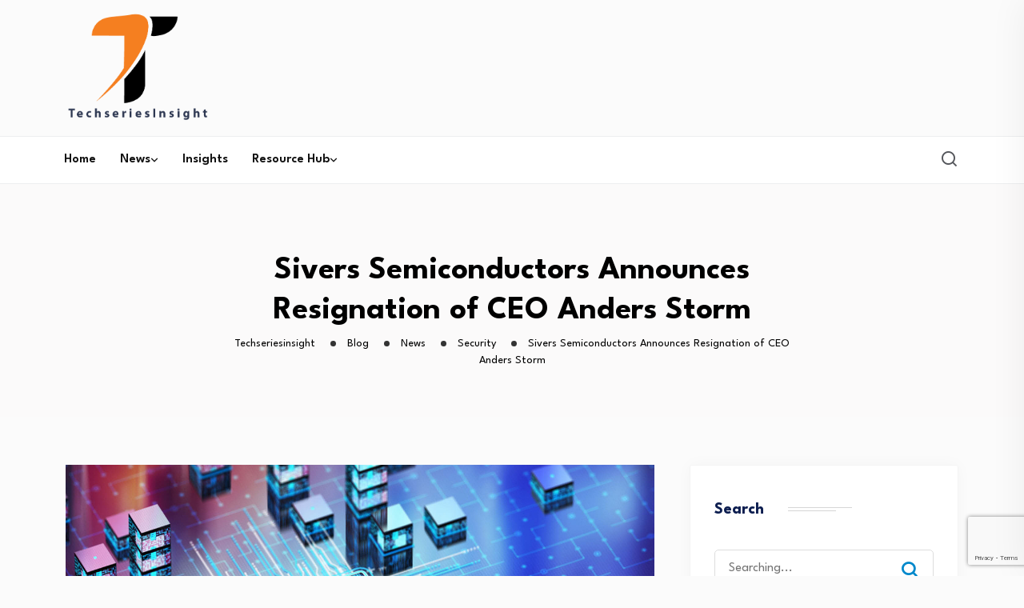

--- FILE ---
content_type: text/html; charset=UTF-8
request_url: https://techseriesinsight.com/sivers-semiconductors-announces-resignation-of-ceo-anders-storm/
body_size: 82506
content:
<!DOCTYPE html>
<html dir="ltr" lang="en-US" prefix="og: https://ogp.me/ns#">
<head>
<meta charset="UTF-8">
<meta name="viewport" content="width=device-width, initial-scale=1">
<link rel="profile" href="//gmpg.org/xfn/11">

		<!-- All in One SEO 4.8.7 - aioseo.com -->
	<meta name="description" content="Sivers Semiconductors AB (STO: SIVE), a leading supplier of lasers for AI photonics and integrated chips &amp; modules for the most advanced communications and sensor solutions, today announced that CEO Anders Storm has decided to leave his position for new challenges outside the Company. Sivers has initiated a global search for a new CEO. Anders Storm will remain in his position" />
	<meta name="robots" content="max-image-preview:large" />
	<meta name="author" content="PRNewswire"/>
	<link rel="canonical" href="https://techseriesinsight.com/sivers-semiconductors-announces-resignation-of-ceo-anders-storm/" />
	<meta name="generator" content="All in One SEO (AIOSEO) 4.8.7" />
		<meta property="og:locale" content="en_US" />
		<meta property="og:site_name" content="Techseriesinsight - News and Tech Articles" />
		<meta property="og:type" content="article" />
		<meta property="og:title" content="Sivers Semiconductors Announces Resignation of CEO Anders Storm - Techseriesinsight" />
		<meta property="og:description" content="Sivers Semiconductors AB (STO: SIVE), a leading supplier of lasers for AI photonics and integrated chips &amp; modules for the most advanced communications and sensor solutions, today announced that CEO Anders Storm has decided to leave his position for new challenges outside the Company. Sivers has initiated a global search for a new CEO. Anders Storm will remain in his position" />
		<meta property="og:url" content="https://techseriesinsight.com/sivers-semiconductors-announces-resignation-of-ceo-anders-storm/" />
		<meta property="og:image" content="https://techseriesinsight.com/wp-content/uploads/2023/05/cropped-cropped-TSI-512-02.png" />
		<meta property="og:image:secure_url" content="https://techseriesinsight.com/wp-content/uploads/2023/05/cropped-cropped-TSI-512-02.png" />
		<meta property="article:published_time" content="2024-03-26T02:44:00+00:00" />
		<meta property="article:modified_time" content="2024-03-26T13:46:47+00:00" />
		<meta name="twitter:card" content="summary_large_image" />
		<meta name="twitter:title" content="Sivers Semiconductors Announces Resignation of CEO Anders Storm - Techseriesinsight" />
		<meta name="twitter:description" content="Sivers Semiconductors AB (STO: SIVE), a leading supplier of lasers for AI photonics and integrated chips &amp; modules for the most advanced communications and sensor solutions, today announced that CEO Anders Storm has decided to leave his position for new challenges outside the Company. Sivers has initiated a global search for a new CEO. Anders Storm will remain in his position" />
		<meta name="twitter:image" content="https://techseriesinsight.com/wp-content/uploads/2023/05/cropped-cropped-TSI-512-02.png" />
		<script type="application/ld+json" class="aioseo-schema">
			{"@context":"https:\/\/schema.org","@graph":[{"@type":"BlogPosting","@id":"https:\/\/techseriesinsight.com\/sivers-semiconductors-announces-resignation-of-ceo-anders-storm\/#blogposting","name":"Sivers Semiconductors Announces Resignation of CEO Anders Storm - Techseriesinsight","headline":"Sivers Semiconductors Announces Resignation of CEO Anders Storm","author":{"@id":"https:\/\/techseriesinsight.com\/author\/prnewswire\/#author"},"publisher":{"@id":"https:\/\/techseriesinsight.com\/#organization"},"image":{"@type":"ImageObject","url":"https:\/\/techseriesinsight.com\/wp-content\/uploads\/2024\/03\/Sivers-Semiconductors-Announces.jpg","width":1200,"height":675},"datePublished":"2024-03-26T02:44:00+00:00","dateModified":"2024-03-26T13:46:47+00:00","inLanguage":"en-US","mainEntityOfPage":{"@id":"https:\/\/techseriesinsight.com\/sivers-semiconductors-announces-resignation-of-ceo-anders-storm\/#webpage"},"isPartOf":{"@id":"https:\/\/techseriesinsight.com\/sivers-semiconductors-announces-resignation-of-ceo-anders-storm\/#webpage"},"articleSection":"Security, &quot;#semiconductors #ceo #storm #storms, #announces #b2b #techpapersworld #b2bnews #fcd #firstconnectdigital #firstconnectgroups&quot;"},{"@type":"BreadcrumbList","@id":"https:\/\/techseriesinsight.com\/sivers-semiconductors-announces-resignation-of-ceo-anders-storm\/#breadcrumblist","itemListElement":[{"@type":"ListItem","@id":"https:\/\/techseriesinsight.com#listItem","position":1,"name":"Home","item":"https:\/\/techseriesinsight.com","nextItem":{"@type":"ListItem","@id":"https:\/\/techseriesinsight.com\/category\/news\/#listItem","name":"News"}},{"@type":"ListItem","@id":"https:\/\/techseriesinsight.com\/category\/news\/#listItem","position":2,"name":"News","item":"https:\/\/techseriesinsight.com\/category\/news\/","nextItem":{"@type":"ListItem","@id":"https:\/\/techseriesinsight.com\/category\/news\/security\/#listItem","name":"Security"},"previousItem":{"@type":"ListItem","@id":"https:\/\/techseriesinsight.com#listItem","name":"Home"}},{"@type":"ListItem","@id":"https:\/\/techseriesinsight.com\/category\/news\/security\/#listItem","position":3,"name":"Security","item":"https:\/\/techseriesinsight.com\/category\/news\/security\/","nextItem":{"@type":"ListItem","@id":"https:\/\/techseriesinsight.com\/sivers-semiconductors-announces-resignation-of-ceo-anders-storm\/#listItem","name":"Sivers Semiconductors Announces Resignation of CEO Anders Storm"},"previousItem":{"@type":"ListItem","@id":"https:\/\/techseriesinsight.com\/category\/news\/#listItem","name":"News"}},{"@type":"ListItem","@id":"https:\/\/techseriesinsight.com\/sivers-semiconductors-announces-resignation-of-ceo-anders-storm\/#listItem","position":4,"name":"Sivers Semiconductors Announces Resignation of CEO Anders Storm","previousItem":{"@type":"ListItem","@id":"https:\/\/techseriesinsight.com\/category\/news\/security\/#listItem","name":"Security"}}]},{"@type":"Organization","@id":"https:\/\/techseriesinsight.com\/#organization","name":"Tech Series Insight","description":"News and Tech Articles","url":"https:\/\/techseriesinsight.com\/","logo":{"@type":"ImageObject","url":"https:\/\/techseriesinsight.com\/wp-content\/uploads\/2023\/05\/cropped-cropped-TSI-512-02.png","@id":"https:\/\/techseriesinsight.com\/sivers-semiconductors-announces-resignation-of-ceo-anders-storm\/#organizationLogo","width":487,"height":404},"image":{"@id":"https:\/\/techseriesinsight.com\/sivers-semiconductors-announces-resignation-of-ceo-anders-storm\/#organizationLogo"}},{"@type":"Person","@id":"https:\/\/techseriesinsight.com\/author\/prnewswire\/#author","url":"https:\/\/techseriesinsight.com\/author\/prnewswire\/","name":"PRNewswire","image":{"@type":"ImageObject","@id":"https:\/\/techseriesinsight.com\/sivers-semiconductors-announces-resignation-of-ceo-anders-storm\/#authorImage","url":"https:\/\/techseriesinsight.com\/wp-content\/uploads\/2023\/03\/prnews_new-150x150.jpg","width":96,"height":96,"caption":"PRNewswire"}},{"@type":"WebPage","@id":"https:\/\/techseriesinsight.com\/sivers-semiconductors-announces-resignation-of-ceo-anders-storm\/#webpage","url":"https:\/\/techseriesinsight.com\/sivers-semiconductors-announces-resignation-of-ceo-anders-storm\/","name":"Sivers Semiconductors Announces Resignation of CEO Anders Storm - Techseriesinsight","description":"Sivers Semiconductors AB (STO: SIVE), a leading supplier of lasers for AI photonics and integrated chips & modules for the most advanced communications and sensor solutions, today announced that CEO Anders Storm has decided to leave his position for new challenges outside the Company. Sivers has initiated a global search for a new CEO. Anders Storm will remain in his position","inLanguage":"en-US","isPartOf":{"@id":"https:\/\/techseriesinsight.com\/#website"},"breadcrumb":{"@id":"https:\/\/techseriesinsight.com\/sivers-semiconductors-announces-resignation-of-ceo-anders-storm\/#breadcrumblist"},"author":{"@id":"https:\/\/techseriesinsight.com\/author\/prnewswire\/#author"},"creator":{"@id":"https:\/\/techseriesinsight.com\/author\/prnewswire\/#author"},"image":{"@type":"ImageObject","url":"https:\/\/techseriesinsight.com\/wp-content\/uploads\/2024\/03\/Sivers-Semiconductors-Announces.jpg","@id":"https:\/\/techseriesinsight.com\/sivers-semiconductors-announces-resignation-of-ceo-anders-storm\/#mainImage","width":1200,"height":675},"primaryImageOfPage":{"@id":"https:\/\/techseriesinsight.com\/sivers-semiconductors-announces-resignation-of-ceo-anders-storm\/#mainImage"},"datePublished":"2024-03-26T02:44:00+00:00","dateModified":"2024-03-26T13:46:47+00:00"},{"@type":"WebSite","@id":"https:\/\/techseriesinsight.com\/#website","url":"https:\/\/techseriesinsight.com\/","name":"Tech Series Insight","description":"News and Tech Articles","inLanguage":"en-US","publisher":{"@id":"https:\/\/techseriesinsight.com\/#organization"}}]}
		</script>
		<!-- All in One SEO -->


	<!-- This site is optimized with the Yoast SEO plugin v20.8 - https://yoast.com/wordpress/plugins/seo/ -->
	<title>Sivers Semiconductors Announces Resignation of CEO Anders Storm - Techseriesinsight</title>
	<link rel="canonical" href="https://techseriesinsight.com/sivers-semiconductors-announces-resignation-of-ceo-anders-storm/" />
	<meta property="og:locale" content="en_US" />
	<meta property="og:type" content="article" />
	<meta property="og:title" content="Sivers Semiconductors Announces Resignation of CEO Anders Storm - Techseriesinsight" />
	<meta property="og:description" content="Sivers Semiconductors AB&nbsp;(STO: SIVE),&nbsp;a leading supplier of lasers for AI photonics and integrated chips &amp; modules for the most advanced communications and sensor solutions, today announced that CEO&nbsp;Anders Storm&nbsp;has decided to leave his position for new challenges outside the Company. Sivers has initiated a global search for a new CEO.&nbsp;Anders Storm&nbsp;will remain in his position..." />
	<meta property="og:url" content="https://techseriesinsight.com/sivers-semiconductors-announces-resignation-of-ceo-anders-storm/" />
	<meta property="og:site_name" content="Techseriesinsight" />
	<meta property="article:published_time" content="2024-03-26T02:44:00+00:00" />
	<meta property="article:modified_time" content="2024-03-26T13:46:47+00:00" />
	<meta property="og:image" content="http://techseriesinsight.com/wp-content/uploads/2024/03/Sivers-Semiconductors-Announces.jpg" />
	<meta property="og:image:width" content="1200" />
	<meta property="og:image:height" content="675" />
	<meta property="og:image:type" content="image/jpeg" />
	<meta name="author" content="PRNewswire" />
	<meta name="twitter:card" content="summary_large_image" />
	<meta name="twitter:label1" content="Written by" />
	<meta name="twitter:data1" content="PRNewswire" />
	<meta name="twitter:label2" content="Est. reading time" />
	<meta name="twitter:data2" content="1 minute" />
	<script type="application/ld+json" class="yoast-schema-graph">{"@context":"https://schema.org","@graph":[{"@type":"Article","@id":"https://techseriesinsight.com/sivers-semiconductors-announces-resignation-of-ceo-anders-storm/#article","isPartOf":{"@id":"https://techseriesinsight.com/sivers-semiconductors-announces-resignation-of-ceo-anders-storm/"},"author":{"name":"PRNewswire","@id":"https://techseriesinsight.com/#/schema/person/75cce5630035263a05d74128d17b6ff3"},"headline":"Sivers Semiconductors Announces Resignation of CEO Anders Storm","datePublished":"2024-03-26T02:44:00+00:00","dateModified":"2024-03-26T13:46:47+00:00","mainEntityOfPage":{"@id":"https://techseriesinsight.com/sivers-semiconductors-announces-resignation-of-ceo-anders-storm/"},"wordCount":227,"publisher":{"@id":"https://techseriesinsight.com/#organization"},"image":{"@id":"https://techseriesinsight.com/sivers-semiconductors-announces-resignation-of-ceo-anders-storm/#primaryimage"},"thumbnailUrl":"https://techseriesinsight.com/wp-content/uploads/2024/03/Sivers-Semiconductors-Announces.jpg","keywords":["&quot;#semiconductors #ceo #storm #storms","#announces #b2b #techpapersworld #b2bnews #fcd #firstconnectdigital #firstconnectgroups&quot;"],"articleSection":["Security"],"inLanguage":"en-US"},{"@type":"WebPage","@id":"https://techseriesinsight.com/sivers-semiconductors-announces-resignation-of-ceo-anders-storm/","url":"https://techseriesinsight.com/sivers-semiconductors-announces-resignation-of-ceo-anders-storm/","name":"Sivers Semiconductors Announces Resignation of CEO Anders Storm - Techseriesinsight","isPartOf":{"@id":"https://techseriesinsight.com/#website"},"primaryImageOfPage":{"@id":"https://techseriesinsight.com/sivers-semiconductors-announces-resignation-of-ceo-anders-storm/#primaryimage"},"image":{"@id":"https://techseriesinsight.com/sivers-semiconductors-announces-resignation-of-ceo-anders-storm/#primaryimage"},"thumbnailUrl":"https://techseriesinsight.com/wp-content/uploads/2024/03/Sivers-Semiconductors-Announces.jpg","datePublished":"2024-03-26T02:44:00+00:00","dateModified":"2024-03-26T13:46:47+00:00","breadcrumb":{"@id":"https://techseriesinsight.com/sivers-semiconductors-announces-resignation-of-ceo-anders-storm/#breadcrumb"},"inLanguage":"en-US","potentialAction":[{"@type":"ReadAction","target":["https://techseriesinsight.com/sivers-semiconductors-announces-resignation-of-ceo-anders-storm/"]}]},{"@type":"ImageObject","inLanguage":"en-US","@id":"https://techseriesinsight.com/sivers-semiconductors-announces-resignation-of-ceo-anders-storm/#primaryimage","url":"https://techseriesinsight.com/wp-content/uploads/2024/03/Sivers-Semiconductors-Announces.jpg","contentUrl":"https://techseriesinsight.com/wp-content/uploads/2024/03/Sivers-Semiconductors-Announces.jpg","width":1200,"height":675},{"@type":"BreadcrumbList","@id":"https://techseriesinsight.com/sivers-semiconductors-announces-resignation-of-ceo-anders-storm/#breadcrumb","itemListElement":[{"@type":"ListItem","position":1,"name":"Home","item":"https://techseriesinsight.com/"},{"@type":"ListItem","position":2,"name":"Blog","item":"https://techseriesinsight.com/blog/"},{"@type":"ListItem","position":3,"name":"Sivers Semiconductors Announces Resignation of CEO Anders Storm"}]},{"@type":"WebSite","@id":"https://techseriesinsight.com/#website","url":"https://techseriesinsight.com/","name":"Techseriesinsight","description":"News and Tech Articles","publisher":{"@id":"https://techseriesinsight.com/#organization"},"potentialAction":[{"@type":"SearchAction","target":{"@type":"EntryPoint","urlTemplate":"https://techseriesinsight.com/?s={search_term_string}"},"query-input":"required name=search_term_string"}],"inLanguage":"en-US"},{"@type":"Organization","@id":"https://techseriesinsight.com/#organization","name":"Techseriesinsight","url":"https://techseriesinsight.com/","logo":{"@type":"ImageObject","inLanguage":"en-US","@id":"https://techseriesinsight.com/#/schema/logo/image/","url":"https://techseriesinsight.com/wp-content/uploads/2023/05/cropped-cropped-TSI-512-02.png","contentUrl":"https://techseriesinsight.com/wp-content/uploads/2023/05/cropped-cropped-TSI-512-02.png","width":487,"height":404,"caption":"Techseriesinsight"},"image":{"@id":"https://techseriesinsight.com/#/schema/logo/image/"}},{"@type":"Person","@id":"https://techseriesinsight.com/#/schema/person/75cce5630035263a05d74128d17b6ff3","name":"PRNewswire","image":{"@type":"ImageObject","inLanguage":"en-US","@id":"https://techseriesinsight.com/#/schema/person/image/","url":"https://techseriesinsight.com/wp-content/uploads/2023/03/prnews_new-150x150.jpg","contentUrl":"https://techseriesinsight.com/wp-content/uploads/2023/03/prnews_new-150x150.jpg","caption":"PRNewswire"},"url":"https://techseriesinsight.com/author/prnewswire/"}]}</script>
	<!-- / Yoast SEO plugin. -->


<link rel='dns-prefetch' href='//fonts.googleapis.com' />
<link rel='preconnect' href='https://fonts.gstatic.com' crossorigin />
<link rel="alternate" type="application/rss+xml" title="Techseriesinsight &raquo; Feed" href="https://techseriesinsight.com/feed/" />
<link rel="alternate" type="application/rss+xml" title="Techseriesinsight &raquo; Comments Feed" href="https://techseriesinsight.com/comments/feed/" />
		<!-- This site uses the Google Analytics by MonsterInsights plugin v9.8.0 - Using Analytics tracking - https://www.monsterinsights.com/ -->
		<!-- Note: MonsterInsights is not currently configured on this site. The site owner needs to authenticate with Google Analytics in the MonsterInsights settings panel. -->
					<!-- No tracking code set -->
				<!-- / Google Analytics by MonsterInsights -->
		<script type="text/javascript">
window._wpemojiSettings = {"baseUrl":"https:\/\/s.w.org\/images\/core\/emoji\/14.0.0\/72x72\/","ext":".png","svgUrl":"https:\/\/s.w.org\/images\/core\/emoji\/14.0.0\/svg\/","svgExt":".svg","source":{"concatemoji":"https:\/\/techseriesinsight.com\/wp-includes\/js\/wp-emoji-release.min.js?ver=6.2.2"}};
/*! This file is auto-generated */
!function(e,a,t){var n,r,o,i=a.createElement("canvas"),p=i.getContext&&i.getContext("2d");function s(e,t){p.clearRect(0,0,i.width,i.height),p.fillText(e,0,0);e=i.toDataURL();return p.clearRect(0,0,i.width,i.height),p.fillText(t,0,0),e===i.toDataURL()}function c(e){var t=a.createElement("script");t.src=e,t.defer=t.type="text/javascript",a.getElementsByTagName("head")[0].appendChild(t)}for(o=Array("flag","emoji"),t.supports={everything:!0,everythingExceptFlag:!0},r=0;r<o.length;r++)t.supports[o[r]]=function(e){if(p&&p.fillText)switch(p.textBaseline="top",p.font="600 32px Arial",e){case"flag":return s("\ud83c\udff3\ufe0f\u200d\u26a7\ufe0f","\ud83c\udff3\ufe0f\u200b\u26a7\ufe0f")?!1:!s("\ud83c\uddfa\ud83c\uddf3","\ud83c\uddfa\u200b\ud83c\uddf3")&&!s("\ud83c\udff4\udb40\udc67\udb40\udc62\udb40\udc65\udb40\udc6e\udb40\udc67\udb40\udc7f","\ud83c\udff4\u200b\udb40\udc67\u200b\udb40\udc62\u200b\udb40\udc65\u200b\udb40\udc6e\u200b\udb40\udc67\u200b\udb40\udc7f");case"emoji":return!s("\ud83e\udef1\ud83c\udffb\u200d\ud83e\udef2\ud83c\udfff","\ud83e\udef1\ud83c\udffb\u200b\ud83e\udef2\ud83c\udfff")}return!1}(o[r]),t.supports.everything=t.supports.everything&&t.supports[o[r]],"flag"!==o[r]&&(t.supports.everythingExceptFlag=t.supports.everythingExceptFlag&&t.supports[o[r]]);t.supports.everythingExceptFlag=t.supports.everythingExceptFlag&&!t.supports.flag,t.DOMReady=!1,t.readyCallback=function(){t.DOMReady=!0},t.supports.everything||(n=function(){t.readyCallback()},a.addEventListener?(a.addEventListener("DOMContentLoaded",n,!1),e.addEventListener("load",n,!1)):(e.attachEvent("onload",n),a.attachEvent("onreadystatechange",function(){"complete"===a.readyState&&t.readyCallback()})),(e=t.source||{}).concatemoji?c(e.concatemoji):e.wpemoji&&e.twemoji&&(c(e.twemoji),c(e.wpemoji)))}(window,document,window._wpemojiSettings);
</script>
<style type="text/css">
img.wp-smiley,
img.emoji {
	display: inline !important;
	border: none !important;
	box-shadow: none !important;
	height: 1em !important;
	width: 1em !important;
	margin: 0 0.07em !important;
	vertical-align: -0.1em !important;
	background: none !important;
	padding: 0 !important;
}
</style>
	
<link rel='stylesheet' id='wp-block-library-css' href='https://techseriesinsight.com/wp-includes/css/dist/block-library/style.min.css?ver=6.2.2' type='text/css' media='all' />
<link rel='stylesheet' id='classic-theme-styles-css' href='https://techseriesinsight.com/wp-includes/css/classic-themes.min.css?ver=6.2.2' type='text/css' media='all' />
<style id='global-styles-inline-css' type='text/css'>
body{--wp--preset--color--black: #000000;--wp--preset--color--cyan-bluish-gray: #abb8c3;--wp--preset--color--white: #ffffff;--wp--preset--color--pale-pink: #f78da7;--wp--preset--color--vivid-red: #cf2e2e;--wp--preset--color--luminous-vivid-orange: #ff6900;--wp--preset--color--luminous-vivid-amber: #fcb900;--wp--preset--color--light-green-cyan: #7bdcb5;--wp--preset--color--vivid-green-cyan: #00d084;--wp--preset--color--pale-cyan-blue: #8ed1fc;--wp--preset--color--vivid-cyan-blue: #0693e3;--wp--preset--color--vivid-purple: #9b51e0;--wp--preset--gradient--vivid-cyan-blue-to-vivid-purple: linear-gradient(135deg,rgba(6,147,227,1) 0%,rgb(155,81,224) 100%);--wp--preset--gradient--light-green-cyan-to-vivid-green-cyan: linear-gradient(135deg,rgb(122,220,180) 0%,rgb(0,208,130) 100%);--wp--preset--gradient--luminous-vivid-amber-to-luminous-vivid-orange: linear-gradient(135deg,rgba(252,185,0,1) 0%,rgba(255,105,0,1) 100%);--wp--preset--gradient--luminous-vivid-orange-to-vivid-red: linear-gradient(135deg,rgba(255,105,0,1) 0%,rgb(207,46,46) 100%);--wp--preset--gradient--very-light-gray-to-cyan-bluish-gray: linear-gradient(135deg,rgb(238,238,238) 0%,rgb(169,184,195) 100%);--wp--preset--gradient--cool-to-warm-spectrum: linear-gradient(135deg,rgb(74,234,220) 0%,rgb(151,120,209) 20%,rgb(207,42,186) 40%,rgb(238,44,130) 60%,rgb(251,105,98) 80%,rgb(254,248,76) 100%);--wp--preset--gradient--blush-light-purple: linear-gradient(135deg,rgb(255,206,236) 0%,rgb(152,150,240) 100%);--wp--preset--gradient--blush-bordeaux: linear-gradient(135deg,rgb(254,205,165) 0%,rgb(254,45,45) 50%,rgb(107,0,62) 100%);--wp--preset--gradient--luminous-dusk: linear-gradient(135deg,rgb(255,203,112) 0%,rgb(199,81,192) 50%,rgb(65,88,208) 100%);--wp--preset--gradient--pale-ocean: linear-gradient(135deg,rgb(255,245,203) 0%,rgb(182,227,212) 50%,rgb(51,167,181) 100%);--wp--preset--gradient--electric-grass: linear-gradient(135deg,rgb(202,248,128) 0%,rgb(113,206,126) 100%);--wp--preset--gradient--midnight: linear-gradient(135deg,rgb(2,3,129) 0%,rgb(40,116,252) 100%);--wp--preset--duotone--dark-grayscale: url('#wp-duotone-dark-grayscale');--wp--preset--duotone--grayscale: url('#wp-duotone-grayscale');--wp--preset--duotone--purple-yellow: url('#wp-duotone-purple-yellow');--wp--preset--duotone--blue-red: url('#wp-duotone-blue-red');--wp--preset--duotone--midnight: url('#wp-duotone-midnight');--wp--preset--duotone--magenta-yellow: url('#wp-duotone-magenta-yellow');--wp--preset--duotone--purple-green: url('#wp-duotone-purple-green');--wp--preset--duotone--blue-orange: url('#wp-duotone-blue-orange');--wp--preset--font-size--small: 13px;--wp--preset--font-size--medium: 20px;--wp--preset--font-size--large: 36px;--wp--preset--font-size--x-large: 42px;--wp--preset--spacing--20: 0.44rem;--wp--preset--spacing--30: 0.67rem;--wp--preset--spacing--40: 1rem;--wp--preset--spacing--50: 1.5rem;--wp--preset--spacing--60: 2.25rem;--wp--preset--spacing--70: 3.38rem;--wp--preset--spacing--80: 5.06rem;--wp--preset--shadow--natural: 6px 6px 9px rgba(0, 0, 0, 0.2);--wp--preset--shadow--deep: 12px 12px 50px rgba(0, 0, 0, 0.4);--wp--preset--shadow--sharp: 6px 6px 0px rgba(0, 0, 0, 0.2);--wp--preset--shadow--outlined: 6px 6px 0px -3px rgba(255, 255, 255, 1), 6px 6px rgba(0, 0, 0, 1);--wp--preset--shadow--crisp: 6px 6px 0px rgba(0, 0, 0, 1);}:where(.is-layout-flex){gap: 0.5em;}body .is-layout-flow > .alignleft{float: left;margin-inline-start: 0;margin-inline-end: 2em;}body .is-layout-flow > .alignright{float: right;margin-inline-start: 2em;margin-inline-end: 0;}body .is-layout-flow > .aligncenter{margin-left: auto !important;margin-right: auto !important;}body .is-layout-constrained > .alignleft{float: left;margin-inline-start: 0;margin-inline-end: 2em;}body .is-layout-constrained > .alignright{float: right;margin-inline-start: 2em;margin-inline-end: 0;}body .is-layout-constrained > .aligncenter{margin-left: auto !important;margin-right: auto !important;}body .is-layout-constrained > :where(:not(.alignleft):not(.alignright):not(.alignfull)){max-width: var(--wp--style--global--content-size);margin-left: auto !important;margin-right: auto !important;}body .is-layout-constrained > .alignwide{max-width: var(--wp--style--global--wide-size);}body .is-layout-flex{display: flex;}body .is-layout-flex{flex-wrap: wrap;align-items: center;}body .is-layout-flex > *{margin: 0;}:where(.wp-block-columns.is-layout-flex){gap: 2em;}.has-black-color{color: var(--wp--preset--color--black) !important;}.has-cyan-bluish-gray-color{color: var(--wp--preset--color--cyan-bluish-gray) !important;}.has-white-color{color: var(--wp--preset--color--white) !important;}.has-pale-pink-color{color: var(--wp--preset--color--pale-pink) !important;}.has-vivid-red-color{color: var(--wp--preset--color--vivid-red) !important;}.has-luminous-vivid-orange-color{color: var(--wp--preset--color--luminous-vivid-orange) !important;}.has-luminous-vivid-amber-color{color: var(--wp--preset--color--luminous-vivid-amber) !important;}.has-light-green-cyan-color{color: var(--wp--preset--color--light-green-cyan) !important;}.has-vivid-green-cyan-color{color: var(--wp--preset--color--vivid-green-cyan) !important;}.has-pale-cyan-blue-color{color: var(--wp--preset--color--pale-cyan-blue) !important;}.has-vivid-cyan-blue-color{color: var(--wp--preset--color--vivid-cyan-blue) !important;}.has-vivid-purple-color{color: var(--wp--preset--color--vivid-purple) !important;}.has-black-background-color{background-color: var(--wp--preset--color--black) !important;}.has-cyan-bluish-gray-background-color{background-color: var(--wp--preset--color--cyan-bluish-gray) !important;}.has-white-background-color{background-color: var(--wp--preset--color--white) !important;}.has-pale-pink-background-color{background-color: var(--wp--preset--color--pale-pink) !important;}.has-vivid-red-background-color{background-color: var(--wp--preset--color--vivid-red) !important;}.has-luminous-vivid-orange-background-color{background-color: var(--wp--preset--color--luminous-vivid-orange) !important;}.has-luminous-vivid-amber-background-color{background-color: var(--wp--preset--color--luminous-vivid-amber) !important;}.has-light-green-cyan-background-color{background-color: var(--wp--preset--color--light-green-cyan) !important;}.has-vivid-green-cyan-background-color{background-color: var(--wp--preset--color--vivid-green-cyan) !important;}.has-pale-cyan-blue-background-color{background-color: var(--wp--preset--color--pale-cyan-blue) !important;}.has-vivid-cyan-blue-background-color{background-color: var(--wp--preset--color--vivid-cyan-blue) !important;}.has-vivid-purple-background-color{background-color: var(--wp--preset--color--vivid-purple) !important;}.has-black-border-color{border-color: var(--wp--preset--color--black) !important;}.has-cyan-bluish-gray-border-color{border-color: var(--wp--preset--color--cyan-bluish-gray) !important;}.has-white-border-color{border-color: var(--wp--preset--color--white) !important;}.has-pale-pink-border-color{border-color: var(--wp--preset--color--pale-pink) !important;}.has-vivid-red-border-color{border-color: var(--wp--preset--color--vivid-red) !important;}.has-luminous-vivid-orange-border-color{border-color: var(--wp--preset--color--luminous-vivid-orange) !important;}.has-luminous-vivid-amber-border-color{border-color: var(--wp--preset--color--luminous-vivid-amber) !important;}.has-light-green-cyan-border-color{border-color: var(--wp--preset--color--light-green-cyan) !important;}.has-vivid-green-cyan-border-color{border-color: var(--wp--preset--color--vivid-green-cyan) !important;}.has-pale-cyan-blue-border-color{border-color: var(--wp--preset--color--pale-cyan-blue) !important;}.has-vivid-cyan-blue-border-color{border-color: var(--wp--preset--color--vivid-cyan-blue) !important;}.has-vivid-purple-border-color{border-color: var(--wp--preset--color--vivid-purple) !important;}.has-vivid-cyan-blue-to-vivid-purple-gradient-background{background: var(--wp--preset--gradient--vivid-cyan-blue-to-vivid-purple) !important;}.has-light-green-cyan-to-vivid-green-cyan-gradient-background{background: var(--wp--preset--gradient--light-green-cyan-to-vivid-green-cyan) !important;}.has-luminous-vivid-amber-to-luminous-vivid-orange-gradient-background{background: var(--wp--preset--gradient--luminous-vivid-amber-to-luminous-vivid-orange) !important;}.has-luminous-vivid-orange-to-vivid-red-gradient-background{background: var(--wp--preset--gradient--luminous-vivid-orange-to-vivid-red) !important;}.has-very-light-gray-to-cyan-bluish-gray-gradient-background{background: var(--wp--preset--gradient--very-light-gray-to-cyan-bluish-gray) !important;}.has-cool-to-warm-spectrum-gradient-background{background: var(--wp--preset--gradient--cool-to-warm-spectrum) !important;}.has-blush-light-purple-gradient-background{background: var(--wp--preset--gradient--blush-light-purple) !important;}.has-blush-bordeaux-gradient-background{background: var(--wp--preset--gradient--blush-bordeaux) !important;}.has-luminous-dusk-gradient-background{background: var(--wp--preset--gradient--luminous-dusk) !important;}.has-pale-ocean-gradient-background{background: var(--wp--preset--gradient--pale-ocean) !important;}.has-electric-grass-gradient-background{background: var(--wp--preset--gradient--electric-grass) !important;}.has-midnight-gradient-background{background: var(--wp--preset--gradient--midnight) !important;}.has-small-font-size{font-size: var(--wp--preset--font-size--small) !important;}.has-medium-font-size{font-size: var(--wp--preset--font-size--medium) !important;}.has-large-font-size{font-size: var(--wp--preset--font-size--large) !important;}.has-x-large-font-size{font-size: var(--wp--preset--font-size--x-large) !important;}
.wp-block-navigation a:where(:not(.wp-element-button)){color: inherit;}
:where(.wp-block-columns.is-layout-flex){gap: 2em;}
.wp-block-pullquote{font-size: 1.5em;line-height: 1.6;}
</style>
<link rel='stylesheet' id='contact-form-7-css' href='https://techseriesinsight.com/wp-content/plugins/contact-form-7/includes/css/styles.css?ver=5.7.7' type='text/css' media='all' />
<link rel='stylesheet' id='wp-user-profile-avatar-frontend-css' href='https://techseriesinsight.com/wp-content/plugins/wp-user-profile-avatar/assets/css/frontend.min.css?ver=6.2.2' type='text/css' media='all' />
<link rel='stylesheet' id='zerobounce-email-validator-css' href='https://techseriesinsight.com/wp-content/plugins/zerobounce/public/css/zerobounce-email-validator-public.css?ver=1.1.3' type='text/css' media='all' />
<link rel='stylesheet' id='neoton-plugins-css' href='https://techseriesinsight.com/wp-content/themes/neoton/assets/css/plugins.css?ver=6.2.2' type='text/css' media='all' />
<link rel='stylesheet' id='rounded-css' href='https://techseriesinsight.com/wp-content/themes/neoton/assets/css/remixicon.css?ver=6.2.2' type='text/css' media='all' />
<link rel='stylesheet' id='neoton-style-default-css' href='https://techseriesinsight.com/wp-content/themes/neoton/assets/css/default.css?ver=6.2.2' type='text/css' media='all' />
<link rel='stylesheet' id='neoton-style-responsive-css' href='https://techseriesinsight.com/wp-content/themes/neoton/assets/css/responsive.css?ver=6.2.2' type='text/css' media='all' />
<link rel='stylesheet' id='neoton-style-css' href='https://techseriesinsight.com/wp-content/themes/neoton/style.css?ver=6.2.2' type='text/css' media='all' />
<link rel='stylesheet' id='studio-fonts-css' href='//fonts.googleapis.com/css?family=League+Spartan%3A300%2C400%2C500%2C600%2C700%2C800%2C900&#038;ver=1.0.0' type='text/css' media='all' />
<link rel="preload" as="style" href="https://fonts.googleapis.com/css?family=League%20Spartan:100,200,300,400,500,600,700,800,900&#038;display=swap&#038;ver=1753969947" /><link rel="stylesheet" href="https://fonts.googleapis.com/css?family=League%20Spartan:100,200,300,400,500,600,700,800,900&#038;display=swap&#038;ver=1753969947" media="print" onload="this.media='all'"><noscript><link rel="stylesheet" href="https://fonts.googleapis.com/css?family=League%20Spartan:100,200,300,400,500,600,700,800,900&#038;display=swap&#038;ver=1753969947" /></noscript><script type='text/javascript' src='https://techseriesinsight.com/wp-includes/js/jquery/jquery.min.js?ver=3.6.4' id='jquery-core-js'></script>
<script type='text/javascript' src='https://techseriesinsight.com/wp-includes/js/jquery/jquery-migrate.min.js?ver=3.4.0' id='jquery-migrate-js'></script>
<script type='text/javascript' src='https://techseriesinsight.com/wp-content/plugins/zerobounce/public/js/zerobounce-email-validator-public.js?ver=1.1.3' id='zerobounce-email-validator-js'></script>
<link rel="https://api.w.org/" href="https://techseriesinsight.com/wp-json/" /><link rel="alternate" type="application/json" href="https://techseriesinsight.com/wp-json/wp/v2/posts/11157" /><link rel="EditURI" type="application/rsd+xml" title="RSD" href="https://techseriesinsight.com/xmlrpc.php?rsd" />
<link rel="wlwmanifest" type="application/wlwmanifest+xml" href="https://techseriesinsight.com/wp-includes/wlwmanifest.xml" />
<meta name="generator" content="WordPress 6.2.2" />
<link rel='shortlink' href='https://techseriesinsight.com/?p=11157' />
<link rel="alternate" type="application/json+oembed" href="https://techseriesinsight.com/wp-json/oembed/1.0/embed?url=https%3A%2F%2Ftechseriesinsight.com%2Fsivers-semiconductors-announces-resignation-of-ceo-anders-storm%2F" />
<link rel="alternate" type="text/xml+oembed" href="https://techseriesinsight.com/wp-json/oembed/1.0/embed?url=https%3A%2F%2Ftechseriesinsight.com%2Fsivers-semiconductors-announces-resignation-of-ceo-anders-storm%2F&#038;format=xml" />
<meta name="generator" content="Redux 4.5.7" /><meta name="generator" content="Elementor 3.13.4; features: e_dom_optimization, e_optimized_assets_loading, e_optimized_css_loading, a11y_improvements, additional_custom_breakpoints; settings: css_print_method-external, google_font-enabled, font_display-swap">
<link rel="icon" href="https://techseriesinsight.com/wp-content/uploads/2023/02/cropped-T-512-01-32x32.png" sizes="32x32" />
<link rel="icon" href="https://techseriesinsight.com/wp-content/uploads/2023/02/cropped-T-512-01-192x192.png" sizes="192x192" />
<link rel="apple-touch-icon" href="https://techseriesinsight.com/wp-content/uploads/2023/02/cropped-T-512-01-180x180.png" />
<meta name="msapplication-TileImage" content="https://techseriesinsight.com/wp-content/uploads/2023/02/cropped-T-512-01-270x270.png" />
		<style type="text/css" id="wp-custom-css">
			#wpforms-submit-4957{
background-color:#e74c3c;
min-width:181px;
color:#ecf0f1;
}		</style>
		
<!-- Typography -->

	<style>
				
		body{
			background:#FFFFFF;
			color:#55575C !important;
			font-family: League Spartan !important;    
		    font-size: 16px !important;
		}

		h1{
			color:#0a0a0a;
			font-family:League Spartan;
			font-size:40px;
						font-weight:700;
						
							line-height:50px;
					
		}

		h2{
			color:#0a0a0a; 
			font-family:League Spartan;
			font-size:36px;
						font-weight:700;
						
							line-height:40px					}

		h3{
			color:#0a0a0a ;
			font-family:League Spartan;
			font-size:28px;
						
							line-height:32px;
					}

		h4{
			color:#0a0a0a;
			font-family:League Spartan;
			font-size:20px;
						font-weight:700;
						
							line-height:28px;
						
		}

		h5{
			color:#0a0a0a;
			font-family:League Spartan;
			font-size:18px;
						font-weight:700;
						
							line-height:28px;
					}

		h6{
			color:#0a0a0a ;
			font-family:League Spartan;
			font-size:16px;
						font-weight:700;
						
							line-height:20px;
					}

		.menu-area .navbar ul li > a,
		.sidenav .widget_nav_menu ul li a{
			font-weight:;
			font-family:League Spartan;
			font-size:16px;
		}

		
		
		
			

		
			


					.comment-respond .form-submit #submit,
			#scrollUp i,
			.page-error.back-coming-soon .countdown-inner .time_circles div,
			.page-error.back-coming-soon .follow-us-sbuscribe ul li a:hover,
			#back-header .back-quote a,
			.bs-sidebar .widget_categories ul li:hover:after,
			.back-blog-details .bs-info.tags a:hover,
			.bs-sidebar .tagcloud a:hover{
			background:#0088CB 
		}
		
					.bs-sidebar .tagcloud a:hover,
			.back-blog-details .bs-info.tags a:hover{
			border-color:#0088CB 
		}
		
					.back-blog .blog-item .blog-button a:hover,
			a,
			.single .ps-navigation .prev:hover span,
			.bs-sidebar ul a:hover,
			.single-post .single-posts-meta li span i,
			.back-blog-details .type-post .tag-line a:hover,
			.back-blog-details .type-post .tag-line i:before,
			.single-post .single-posts-meta li.post-comment i:before,
			.full-blog-content .btm-cate li i:before,
			.btm-cate li a:hover,
			.full-blog-content .author i,
			.full-blog-content .blog-title a:hover,
			.bs-sidebar .widget_search button:hover:before,
			.bs-sidebar .widget_search button, .bs-sidebar .bs-search button,
			.bs-sidebar .recent-post-widget .post-desc a:hover,
			.bs-sidebar .recent-post-widget .post-desc span i,
			.bs-sidebar .recent-post-widget .post-desc span i:before,
			.single .ps-navigation .next:hover span{
			color:#0088CB 
		}
		
					.comment-respond .form-submit #submit:hover,
			#back-header .back-quote a:hover{
			background:#030C26 
		}
		
		

		
		
		
					.back-breadcrumbs .breadcrumbs-inner{
			text-align:center 
		}
			


		
		

		
				

		
			

			

			

		

			
		
				

			

		

		
		
		
		
				

		
		
		

		
		
		
		
		
		
		
		
		
		
		
		

		
		
		

		

		


		

		
		
		

			

		
		
		
		
		
			

		
		
		
		
		
					body.single-post, 
			body.blog, 
			.back-blog-details .type-post,
			body.archive{
				background:#FBFBFB			}
		
		
		
		
		

				

		
		
		
		
		

		

		
		
		

		
		
		
		
			</style>

  	<style>
				 	
	</style>

		
<!-- Google Tag Manager -->
<script>(function(w,d,s,l,i){w[l]=w[l]||[];w[l].push({'gtm.start':
new Date().getTime(),event:'gtm.js'});var f=d.getElementsByTagName(s)[0],
j=d.createElement(s),dl=l!='dataLayer'?'&l='+l:'';j.async=true;j.src=
'https://www.googletagmanager.com/gtm.js?id='+i+dl;f.parentNode.insertBefore(j,f);
})(window,document,'script','dataLayer','GTM-PRHHMS5');</script>
<!-- End Google Tag Manager -->

<!-- Google tag (gtag.js) --> 
<script async src="https://www.googletagmanager.com/gtag/js?id=G-JCPTEW12X9"></script>
<script> window.dataLayer = window.dataLayer || []; function gtag(){dataLayer.push(arguments);} gtag('js', new Date()); gtag('config', 'G-JCPTEW12X9'); </script>
<!-- End Google tag (gtag.js) -->
<!-- Google Search Console start -->
<meta name="google-site-verification" content="FVSE3Hu36RmlSuLhzKUVJYSR5JpY9YASGegFu_4VE9I" />
	
<!-- Google Search Console start -->
</head>
<body class="post-template-default single single-post postid-11157 single-format-standard wp-custom-logo elementor-default elementor-kit-8">
	
<!-- Google Tag Manager (noscript) -->
<noscript><iframe src="https://www.googletagmanager.com/ns.html?id=GTM-PRHHMS5"
height="0" width="0" style="display:none;visibility:hidden"></iframe></noscript>
<!-- End Google Tag Manager (noscript) -->
    
	
         
    <!--Preloader start here-->
            <div id="back__preloader">
            <div id="back__circle_loader"></div>
            <div class="back__loader_logo"><img src="http://techseriesinsight.com/wp-content/uploads/2022/08/fav.png" alt="Techseriesinsight"></div>
        </div>
      
      <!--Preloader area end here-->
    <div id="page" class="site  center">
            
<nav class="menu-wrap-off nav-container nav menu-ofcn">       
<div class="inner-offcan">
    <div class="back-nav-link"> 
          
        <a href='#' class="nav-menu-link close-button" id="close-button2">          
            <i class="ri-close-fill"></i>
        </a> 
            </div> 
    <div class="sidenav offcanvas-icon">
            <div id="mobile_menu">
                                                
                            <div class="widget widget_nav_menu mobile-menus">      
                                <div class="menu-category-menu-container"><ul id="primary-menu-single1" class="menu"><li id="menu-item-4368" class="menu-item menu-item-type-post_type menu-item-object-page menu-item-home menu-item-4368"><a href="https://techseriesinsight.com/">Home</a></li>
<li id="menu-item-4382" class="menu-item menu-item-type-taxonomy menu-item-object-category current-post-ancestor menu-item-has-children menu-item-4382"><a href="https://techseriesinsight.com/category/news/">News</a>
<ul class="sub-menu">
	<li id="menu-item-4384" class="menu-item menu-item-type-taxonomy menu-item-object-category menu-item-has-children menu-item-4384"><a href="https://techseriesinsight.com/category/news/advertising-promotion/">Advertising &amp; Promotion</a>
	<ul class="sub-menu">
		<li id="menu-item-4396" class="menu-item menu-item-type-taxonomy menu-item-object-category menu-item-4396"><a href="https://techseriesinsight.com/category/news/content-marketing/">Content Marketing</a></li>
		<li id="menu-item-4403" class="menu-item menu-item-type-taxonomy menu-item-object-category menu-item-4403"><a href="https://techseriesinsight.com/category/news/marketing-automation/">Marketing Automation</a></li>
		<li id="menu-item-4405" class="menu-item menu-item-type-taxonomy menu-item-object-category menu-item-4405"><a href="https://techseriesinsight.com/category/news/press-release/">Press Release</a></li>
		<li id="menu-item-4406" class="menu-item menu-item-type-taxonomy menu-item-object-category menu-item-4406"><a href="https://techseriesinsight.com/category/news/sales-marketing/">Sales &amp; Marketing</a></li>
		<li id="menu-item-4408" class="menu-item menu-item-type-taxonomy menu-item-object-category menu-item-4408"><a href="https://techseriesinsight.com/category/news/social-media/">Social Media</a></li>
	</ul>
</li>
	<li id="menu-item-4383" class="menu-item menu-item-type-taxonomy menu-item-object-category menu-item-has-children menu-item-4383"><a href="https://techseriesinsight.com/category/news/analytics/">Analytics</a>
	<ul class="sub-menu">
		<li id="menu-item-4395" class="menu-item menu-item-type-taxonomy menu-item-object-category menu-item-4395"><a href="https://techseriesinsight.com/category/news/cloud/">Cloud</a></li>
		<li id="menu-item-4398" class="menu-item menu-item-type-taxonomy menu-item-object-category menu-item-4398"><a href="https://techseriesinsight.com/category/news/data-center/">Data Center</a></li>
		<li id="menu-item-4399" class="menu-item menu-item-type-taxonomy menu-item-object-category menu-item-4399"><a href="https://techseriesinsight.com/category/news/data-management-platform/">Data Management Platform</a></li>
		<li id="menu-item-4409" class="menu-item menu-item-type-taxonomy menu-item-object-category menu-item-4409"><a href="https://techseriesinsight.com/category/news/storage/">Storage</a></li>
	</ul>
</li>
	<li id="menu-item-4392" class="menu-item menu-item-type-taxonomy menu-item-object-category menu-item-has-children menu-item-4392"><a href="https://techseriesinsight.com/category/news/artificial-intelligence/">Artificial Intelligence</a>
	<ul class="sub-menu">
		<li id="menu-item-10360" class="menu-item menu-item-type-taxonomy menu-item-object-category menu-item-10360"><a href="https://techseriesinsight.com/category/news/robotics/">Robotics</a><span class="description">Explore the latest in robotics tech news. Stay updated on innovations, trends, and developments in this exciting field.</span></li>
	</ul>
</li>
	<li id="menu-item-4393" class="menu-item menu-item-type-taxonomy menu-item-object-category menu-item-4393"><a href="https://techseriesinsight.com/category/news/biotechnology/">Biotechnology</a></li>
	<li id="menu-item-4394" class="menu-item menu-item-type-taxonomy menu-item-object-category menu-item-4394"><a href="https://techseriesinsight.com/category/news/business-broadcast/">Business Broadcast</a></li>
	<li id="menu-item-4397" class="menu-item menu-item-type-taxonomy menu-item-object-category menu-item-4397"><a href="https://techseriesinsight.com/category/news/customer-experience/">Customer Experience</a></li>
	<li id="menu-item-4400" class="menu-item menu-item-type-taxonomy menu-item-object-category menu-item-4400"><a href="https://techseriesinsight.com/category/news/e-commerce/">E-Commerce</a></li>
	<li id="menu-item-4401" class="menu-item menu-item-type-taxonomy menu-item-object-category menu-item-4401"><a href="https://techseriesinsight.com/category/news/healthcare/">Healthcare</a></li>
	<li id="menu-item-4402" class="menu-item menu-item-type-taxonomy menu-item-object-category menu-item-4402"><a href="https://techseriesinsight.com/category/news/join-ventures/">Joint Ventures</a></li>
	<li id="menu-item-4404" class="menu-item menu-item-type-taxonomy menu-item-object-category menu-item-has-children menu-item-4404"><a href="https://techseriesinsight.com/category/news/networking/">Networking</a>
	<ul class="sub-menu">
		<li id="menu-item-10361" class="menu-item menu-item-type-taxonomy menu-item-object-category menu-item-10361"><a href="https://techseriesinsight.com/category/news/blockchain-technology/">Blockchain Technology</a><span class="description">Blockchain Technology</span></li>
		<li id="menu-item-10359" class="menu-item menu-item-type-taxonomy menu-item-object-category menu-item-10359"><a href="https://techseriesinsight.com/category/news/internet-of-things-iot/">Internet of Things (IoT)</a><span class="description">Internet of Things (IoT)</span></li>
	</ul>
</li>
	<li id="menu-item-4407" class="menu-item menu-item-type-taxonomy menu-item-object-category current-post-ancestor current-menu-parent current-post-parent menu-item-4407"><a href="https://techseriesinsight.com/category/news/security/">Security</a></li>
</ul>
</li>
<li id="menu-item-4470" class="menu-item menu-item-type-taxonomy menu-item-object-category menu-item-4470"><a href="https://techseriesinsight.com/category/insights/">Insights</a></li>
<li id="menu-item-5229" class="menu-item menu-item-type-post_type menu-item-object-page menu-item-has-children menu-item-5229"><a href="https://techseriesinsight.com/resource-hub/">Resource Hub</a>
<ul class="sub-menu">
	<li id="menu-item-5146" class="menu-item menu-item-type-post_type menu-item-object-page menu-item-5146"><a href="https://techseriesinsight.com/ai/">AI / ML</a></li>
	<li id="menu-item-5145" class="menu-item menu-item-type-post_type menu-item-object-page menu-item-5145"><a href="https://techseriesinsight.com/cloud-technology/">Cloud Technology</a></li>
	<li id="menu-item-5144" class="menu-item menu-item-type-post_type menu-item-object-page menu-item-5144"><a href="https://techseriesinsight.com/customer-engagement/">Customer Engagement</a></li>
	<li id="menu-item-5143" class="menu-item menu-item-type-post_type menu-item-object-page menu-item-5143"><a href="https://techseriesinsight.com/it/">Information Technology</a></li>
	<li id="menu-item-5142" class="menu-item menu-item-type-post_type menu-item-object-page menu-item-5142"><a href="https://techseriesinsight.com/security/">Security</a></li>
	<li id="menu-item-5141" class="menu-item menu-item-type-post_type menu-item-object-page menu-item-5141"><a href="https://techseriesinsight.com/tech-work/">Tech &#038; Work</a></li>
</ul>
</li>
</ul></div>                            </div>                                
                                            
            </div>            
            </div>
    </div>
</nav> 


<header id="back-header" class="single-header back-header-four  ">
    	<div class="sticky_form">
		<div class="sticky_form_full">
		  <form role="search" class="bs-search search-form" method="get" action="https://techseriesinsight.com/">
    <div class="search-wrap">
    	<label class="screen-reader-text">
    		Search for:    	</label>
        <input type="search" placeholder="Searching..." name="s" class="search-input" value="" />
        <button type="submit"  value="Search"><i class="ri-search-line"></i></button>
    </div>
</form> 
		</div><i class="ri-close-line close-search sticky_search sticky_form_search"></i>
		
	</div>

    <div class="header-inner">
        <div class="back-table-logo">
            <div class="container">
                <div class="back-table">                    
                    <div class="back-cols header-logo">
                            <div class="header-custom-logo"> 
         <div class="logo-area">
            <a href="https://techseriesinsight.com/" rel="home"><img style = "height: 150px" src="https://techseriesinsight.com/wp-content/uploads/2023/05/cropped-cropped-TSI-512-02.png" alt="Techseriesinsight"></a>              
           
        </div>
   <div class="logo-area sticky-logo">
        <a href="https://techseriesinsight.com/" rel="home"><img style = "height: 150px" src="https://techseriesinsight.com/wp-content/uploads/2023/05/cropped-cropped-TSI-512-02.png" alt="Techseriesinsight"></a>  
      </div>
</div>      
                    </div>
                    <div class="back-cols back-header-add">
                        
                                                                                                </div>
                </div>
            </div>
        </div>

        <!-- Header Menu Start -->
        <div class="menu-area  menu-sticky stuck">
            <div class="container">
                <div class="back-table">                    
                    <div class="back-cols menu-responsive">  
                            <nav class="nav navbar">
        <div class="navbar-menu">
            <div class="menu-category-menu-container"><ul id="primary-menu-single" class="menu"><li class="menu-item menu-item-type-post_type menu-item-object-page menu-item-home menu-item-4368"><a href="https://techseriesinsight.com/">Home</a></li>
<li class="menu-item menu-item-type-taxonomy menu-item-object-category current-post-ancestor menu-item-has-children menu-item-4382"><a href="https://techseriesinsight.com/category/news/">News</a>
<ul class="sub-menu">
	<li class="menu-item menu-item-type-taxonomy menu-item-object-category menu-item-has-children menu-item-4384"><a href="https://techseriesinsight.com/category/news/advertising-promotion/">Advertising &amp; Promotion</a>
	<ul class="sub-menu">
		<li class="menu-item menu-item-type-taxonomy menu-item-object-category menu-item-4396"><a href="https://techseriesinsight.com/category/news/content-marketing/">Content Marketing</a></li>
		<li class="menu-item menu-item-type-taxonomy menu-item-object-category menu-item-4403"><a href="https://techseriesinsight.com/category/news/marketing-automation/">Marketing Automation</a></li>
		<li class="menu-item menu-item-type-taxonomy menu-item-object-category menu-item-4405"><a href="https://techseriesinsight.com/category/news/press-release/">Press Release</a></li>
		<li class="menu-item menu-item-type-taxonomy menu-item-object-category menu-item-4406"><a href="https://techseriesinsight.com/category/news/sales-marketing/">Sales &amp; Marketing</a></li>
		<li class="menu-item menu-item-type-taxonomy menu-item-object-category menu-item-4408"><a href="https://techseriesinsight.com/category/news/social-media/">Social Media</a></li>
	</ul>
</li>
	<li class="menu-item menu-item-type-taxonomy menu-item-object-category menu-item-has-children menu-item-4383"><a href="https://techseriesinsight.com/category/news/analytics/">Analytics</a>
	<ul class="sub-menu">
		<li class="menu-item menu-item-type-taxonomy menu-item-object-category menu-item-4395"><a href="https://techseriesinsight.com/category/news/cloud/">Cloud</a></li>
		<li class="menu-item menu-item-type-taxonomy menu-item-object-category menu-item-4398"><a href="https://techseriesinsight.com/category/news/data-center/">Data Center</a></li>
		<li class="menu-item menu-item-type-taxonomy menu-item-object-category menu-item-4399"><a href="https://techseriesinsight.com/category/news/data-management-platform/">Data Management Platform</a></li>
		<li class="menu-item menu-item-type-taxonomy menu-item-object-category menu-item-4409"><a href="https://techseriesinsight.com/category/news/storage/">Storage</a></li>
	</ul>
</li>
	<li class="menu-item menu-item-type-taxonomy menu-item-object-category menu-item-has-children menu-item-4392"><a href="https://techseriesinsight.com/category/news/artificial-intelligence/">Artificial Intelligence</a>
	<ul class="sub-menu">
		<li class="menu-item menu-item-type-taxonomy menu-item-object-category menu-item-10360"><a href="https://techseriesinsight.com/category/news/robotics/">Robotics</a><span class="description">Explore the latest in robotics tech news. Stay updated on innovations, trends, and developments in this exciting field.</span></li>
	</ul>
</li>
	<li class="menu-item menu-item-type-taxonomy menu-item-object-category menu-item-4393"><a href="https://techseriesinsight.com/category/news/biotechnology/">Biotechnology</a></li>
	<li class="menu-item menu-item-type-taxonomy menu-item-object-category menu-item-4394"><a href="https://techseriesinsight.com/category/news/business-broadcast/">Business Broadcast</a></li>
	<li class="menu-item menu-item-type-taxonomy menu-item-object-category menu-item-4397"><a href="https://techseriesinsight.com/category/news/customer-experience/">Customer Experience</a></li>
	<li class="menu-item menu-item-type-taxonomy menu-item-object-category menu-item-4400"><a href="https://techseriesinsight.com/category/news/e-commerce/">E-Commerce</a></li>
	<li class="menu-item menu-item-type-taxonomy menu-item-object-category menu-item-4401"><a href="https://techseriesinsight.com/category/news/healthcare/">Healthcare</a></li>
	<li class="menu-item menu-item-type-taxonomy menu-item-object-category menu-item-4402"><a href="https://techseriesinsight.com/category/news/join-ventures/">Joint Ventures</a></li>
	<li class="menu-item menu-item-type-taxonomy menu-item-object-category menu-item-has-children menu-item-4404"><a href="https://techseriesinsight.com/category/news/networking/">Networking</a>
	<ul class="sub-menu">
		<li class="menu-item menu-item-type-taxonomy menu-item-object-category menu-item-10361"><a href="https://techseriesinsight.com/category/news/blockchain-technology/">Blockchain Technology</a><span class="description">Blockchain Technology</span></li>
		<li class="menu-item menu-item-type-taxonomy menu-item-object-category menu-item-10359"><a href="https://techseriesinsight.com/category/news/internet-of-things-iot/">Internet of Things (IoT)</a><span class="description">Internet of Things (IoT)</span></li>
	</ul>
</li>
	<li class="menu-item menu-item-type-taxonomy menu-item-object-category current-post-ancestor current-menu-parent current-post-parent menu-item-4407"><a href="https://techseriesinsight.com/category/news/security/">Security</a></li>
</ul>
</li>
<li class="menu-item menu-item-type-taxonomy menu-item-object-category menu-item-4470"><a href="https://techseriesinsight.com/category/insights/">Insights</a></li>
<li class="menu-item menu-item-type-post_type menu-item-object-page menu-item-has-children menu-item-5229"><a href="https://techseriesinsight.com/resource-hub/">Resource Hub</a>
<ul class="sub-menu">
	<li class="menu-item menu-item-type-post_type menu-item-object-page menu-item-5146"><a href="https://techseriesinsight.com/ai/">AI / ML</a></li>
	<li class="menu-item menu-item-type-post_type menu-item-object-page menu-item-5145"><a href="https://techseriesinsight.com/cloud-technology/">Cloud Technology</a></li>
	<li class="menu-item menu-item-type-post_type menu-item-object-page menu-item-5144"><a href="https://techseriesinsight.com/customer-engagement/">Customer Engagement</a></li>
	<li class="menu-item menu-item-type-post_type menu-item-object-page menu-item-5143"><a href="https://techseriesinsight.com/it/">Information Technology</a></li>
	<li class="menu-item menu-item-type-post_type menu-item-object-page menu-item-5142"><a href="https://techseriesinsight.com/security/">Security</a></li>
	<li class="menu-item menu-item-type-post_type menu-item-object-page menu-item-5141"><a href="https://techseriesinsight.com/tech-work/">Tech &#038; Work</a></li>
</ul>
</li>
</ul></div>        </div>
    </nav>
                    </div>   
                    <div class="back-cols back-header-quote">  

                           
                                                    <div class="sidebarmenu-search">
                                <div class="sidebarmenu-search">
                                    <div class="sticky_search"> 
                                        <i class="ri-search-line"></i> 
                                    </div>
                                </div>
                            </div>                        
                                                                                                    <div class="sidebarmenu-area back-mobile-hamburger">                                    
                            <ul class="offcanvas-icon">
                                <li class="back-nav-link">
                                    <a href='#' class="nav-menu-link menu-button">
                                        <span class="hum1"></span>
                                        <span class="hum2"></span>
                                        <span class="hum3"></span>                                            
                                    </a>
                                </li>
                            </ul>                                       
                        </div>        
                    </div>                 
                </div>
            </div> 
        </div>
        <!-- Header Menu End -->
    </div>
     <!-- End Slider area  -->
   
<div class="back-breadcrumbs porfolio-details">
    <div class="back-breadcrumbs-inner">
        <div class="container">
            <div class="row">
                <div class="col-md-12">
                    <div class="breadcrumbs-inner bread-"> 
                                                                            <h1 class="page-title">
                                Sivers Semiconductors Announces Resignation of CEO Anders Storm                            </h1>
                                                            <div class="breadcrumbs-title"> <!-- Breadcrumb NavXT 7.4.1 -->
<span property="itemListElement" typeof="ListItem"><a property="item" typeof="WebPage" title="Go to Techseriesinsight." href="https://techseriesinsight.com" class="home" ><span property="name">Techseriesinsight</span></a><meta property="position" content="1"></span> &gt; <span property="itemListElement" typeof="ListItem"><a property="item" typeof="WebPage" title="Go to Blog." href="https://techseriesinsight.com/blog/" class="post-root post post-post" ><span property="name">Blog</span></a><meta property="position" content="2"></span> &gt; <span property="itemListElement" typeof="ListItem"><a property="item" typeof="WebPage" title="Go to the News Category archives." href="https://techseriesinsight.com/category/news/" class="taxonomy category" ><span property="name">News</span></a><meta property="position" content="3"></span> &gt; <span property="itemListElement" typeof="ListItem"><a property="item" typeof="WebPage" title="Go to the Security Category archives." href="https://techseriesinsight.com/category/news/security/" class="taxonomy category" ><span property="name">Security</span></a><meta property="position" content="4"></span> &gt; <span property="itemListElement" typeof="ListItem"><span property="name" class="post post-post current-item">Sivers Semiconductors Announces Resignation of CEO Anders Storm</span><meta property="url" content="https://techseriesinsight.com/sivers-semiconductors-announces-resignation-of-ceo-anders-storm/"><meta property="position" content="5"></span></div>
                                    
                    </div>
                </div>
            </div>
        </div>
    </div>
</div>
</header> 
        <!-- End Header Menu End -->
                        <div class="main-contain offcontents">                
            
    <div class="container"> 
        <div id="content">
                      <!-- Blog Detail Start -->
            <div class="back-blog-details pt-70 pb-70">
                <div class="row padding-">
                    <div class="col-lg-8 ">
                                     
                        <article id="post-11157" class="post-11157 post type-post status-publish format-standard has-post-thumbnail hentry category-security tag-semiconductors-ceo-storm-storms tag-announces-b2b-techpapersworld-b2bnews-fcd-firstconnectdigital-firstconnectgroups">
                                                                                            <div class="bs-img">
                                  <img width="1200" height="675" src="https://techseriesinsight.com/wp-content/uploads/2024/03/Sivers-Semiconductors-Announces.jpg" class="attachment-post-thumbnail size-post-thumbnail wp-post-image" alt="" decoding="async" srcset="https://techseriesinsight.com/wp-content/uploads/2024/03/Sivers-Semiconductors-Announces.jpg 1200w, https://techseriesinsight.com/wp-content/uploads/2024/03/Sivers-Semiconductors-Announces-300x169.jpg 300w, https://techseriesinsight.com/wp-content/uploads/2024/03/Sivers-Semiconductors-Announces-1024x576.jpg 1024w, https://techseriesinsight.com/wp-content/uploads/2024/03/Sivers-Semiconductors-Announces-768x432.jpg 768w" sizes="(max-width: 1200px) 100vw, 1200px" />                                </div>
                                                                                                                            <ul class="single-posts-meta">
                                        <li>                                
                                            <span class="p-date">
                                                <i class="ri-calendar-line"></i> March 26, 2024                                            </span>
                                        </li>
                                        <li>
                                            <span class="p-user">                                        
                                                <i class="ri-user-3-line"></i> PRNewswire                                            </span>
                                        </li>      
                                
                                        <li class="post-cate">                                                      
                                        <div class="tag-line">                                            <i class="ri-file-copy-line"></i>
                                            <a href="https://techseriesinsight.com/category/news/security/" rel="category tag">Security</a></div> 
                                        </li>

                                        <li class="post-comment">
                                            <i class="ri-chat-4-line"></i> 0 
                                        </li>
                                </ul>
                                                        



<div class="single-content-full">
    <div class="bs-desc">
        
<p id="temp_ReleaseStart"><strong>Sivers Semiconductors AB&nbsp;</strong>(STO: SIVE),&nbsp;<strong>a leading supplier of lasers for AI photonics and integrated chips &amp; modules for the most advanced communications and sensor solutions, today announced that CEO&nbsp;Anders Storm&nbsp;has decided to leave his position for new challenges outside the Company. Sivers has initiated a global search for a new CEO.</strong>&nbsp;<strong>Anders Storm&nbsp;will remain in his position until the new CEO has taken office or until the end of his six-month notice period,&nbsp;September 2024.</strong></p>



<p>Bami Bastani, Chairman of the Board, expressed his appreciation for Storm&#8217;s leadership role in the company over the past decade, &#8220;<em>Anders has made significant contributions to Sivers Semiconductors by developing a global enterprise uniquely positioned in the emerging AI photonics market with its laser solutions and in Satcom space with its mmWave technology. In 2023, Sivers had a&nbsp;record revenue and growth year, acquiring new customers and broadening its product portfolio. We thank Anders and wish him all the best in his future endeavors</em>.&#8221;</p>



<p>&#8220;<em>After a long and fruitful tenure, this has been a tough decision for me. Sivers is a fantastic company with great people and tremendous potential. I will continue to lead the organization with strong commitment and dedication for the remainder of my term at Sivers,</em>&#8221; said Anders Storm Group CEO.</p>
    </div>
                 <div class="bs-info single-page-info tags">
                Tags: <a href="https://techseriesinsight.com/tag/semiconductors-ceo-storm-storms/" rel="tag">&quot;#semiconductors #ceo #storm #storms</a><a href="https://techseriesinsight.com/tag/announces-b2b-techpapersworld-b2bnews-fcd-firstconnectdigital-firstconnectgroups/" rel="tag">#announces #b2b #techpapersworld #b2bnews #fcd #firstconnectdigital #firstconnectgroups&quot;</a>             
            </div> 
        
</div>
                            <div class="clear-fix"></div> 
                                       
                        </article> 
                        
                                                                            	<div class="ps-navigation blog_pagination_hide">
		<ul>
				
				  <li class="prev">
				    <a href="https://techseriesinsight.com/blackberry-officially-opens-cybersecurity-center-of-excellence-in-malaysia/">
				    	<span class="next_link"><i class="flaticon-back-1"></i>Previous</span>
				    	<span class="link_text"> BlackBerry Officially Opens Cybersecurity Center of Excellence in Malaysia</span>
					</a>
				  </li>
								  <li class="next">
				    <a href="https://techseriesinsight.com/husqvarna-group-expands-virtual-boundary-robotic-lawn-mower-range-to-medium-sized-gardens/">
				    	<span class="next_link">Next<i class="flaticon-next"></i></span>
				    	<span class="link_text">Husqvarna Group Expands Virtual Boundary Robotic Lawn Mower Range to Medium-Sized Gardens </span>
					</a>
				  </li>
			  		</ul>
		<div class="clearfix"></div>
	</div>
                                                
                                                                        <div class="back-related-post">
                            <ul class="back__related_post">
                                                             
                                <li class="item">
                                    <div class="back-inner-item">
                                        <div class="back_thum"><img width="1200" height="675" src="https://techseriesinsight.com/wp-content/uploads/2025/12/Rajant-Kinetic-Mesh®-Proves-Subterranean-.jpg" class="attachment-post-thumbnail size-post-thumbnail wp-post-image" alt="Rajant Kinetic Mesh® Proves Subterranean" decoding="async" loading="lazy" srcset="https://techseriesinsight.com/wp-content/uploads/2025/12/Rajant-Kinetic-Mesh®-Proves-Subterranean-.jpg 1200w, https://techseriesinsight.com/wp-content/uploads/2025/12/Rajant-Kinetic-Mesh®-Proves-Subterranean--300x169.jpg 300w, https://techseriesinsight.com/wp-content/uploads/2025/12/Rajant-Kinetic-Mesh®-Proves-Subterranean--1024x576.jpg 1024w, https://techseriesinsight.com/wp-content/uploads/2025/12/Rajant-Kinetic-Mesh®-Proves-Subterranean--768x432.jpg 768w" sizes="(max-width: 1200px) 100vw, 1200px" /></div>
                                        <h3><a href="https://techseriesinsight.com/rajant-kinetic-mesh-proves-subterranean-connectivity-during-nato-arrc-ex-avenger-triad-25-exercise/" rel="bookmark" title="Rajant Kinetic Mesh® Proves Subterranean Connectivity During NATO ARRC “Ex AVENGER TRIAD 25” Exercise">Rajant Kinetic Mesh® Proves Subterranean Connectivity During NATO&hellip;</a></h3>
                                         <span><i class="ri-calendar-line"></i> December 23, 2025</span>
                                    </div>
                                </li>                                   
                                                                 
                                <li class="item">
                                    <div class="back-inner-item">
                                        <div class="back_thum"><img width="1200" height="675" src="https://techseriesinsight.com/wp-content/uploads/2025/12/AeroVironment-Inc.-to-Present-at-.jpg" class="attachment-post-thumbnail size-post-thumbnail wp-post-image" alt="AeroVironment, Inc. to Present at" decoding="async" loading="lazy" srcset="https://techseriesinsight.com/wp-content/uploads/2025/12/AeroVironment-Inc.-to-Present-at-.jpg 1200w, https://techseriesinsight.com/wp-content/uploads/2025/12/AeroVironment-Inc.-to-Present-at--300x169.jpg 300w, https://techseriesinsight.com/wp-content/uploads/2025/12/AeroVironment-Inc.-to-Present-at--1024x576.jpg 1024w, https://techseriesinsight.com/wp-content/uploads/2025/12/AeroVironment-Inc.-to-Present-at--768x432.jpg 768w" sizes="(max-width: 1200px) 100vw, 1200px" /></div>
                                        <h3><a href="https://techseriesinsight.com/aerovironment-inc-to-present-at-needhams-annual-growth-conference/" rel="bookmark" title="AeroVironment, Inc. to Present at Needham’s Annual Growth Conference">AeroVironment, Inc. to Present at Needham’s Annual Growth&hellip;</a></h3>
                                         <span><i class="ri-calendar-line"></i> December 22, 2025</span>
                                    </div>
                                </li>                                   
                                                                 
                                <li class="item">
                                    <div class="back-inner-item">
                                        <div class="back_thum"><img width="1200" height="675" src="https://techseriesinsight.com/wp-content/uploads/2025/12/AppGate-Introduces-Agentic.jpg" class="attachment-post-thumbnail size-post-thumbnail wp-post-image" alt="AppGate Introduces Agentic" decoding="async" loading="lazy" srcset="https://techseriesinsight.com/wp-content/uploads/2025/12/AppGate-Introduces-Agentic.jpg 1200w, https://techseriesinsight.com/wp-content/uploads/2025/12/AppGate-Introduces-Agentic-300x169.jpg 300w, https://techseriesinsight.com/wp-content/uploads/2025/12/AppGate-Introduces-Agentic-1024x576.jpg 1024w, https://techseriesinsight.com/wp-content/uploads/2025/12/AppGate-Introduces-Agentic-768x432.jpg 768w" sizes="(max-width: 1200px) 100vw, 1200px" /></div>
                                        <h3><a href="https://techseriesinsight.com/appgate-introduces-agentic-ai-core-protection/" rel="bookmark" title="AppGate Introduces Agentic AI Core Protection">AppGate Introduces Agentic AI Core Protection</a></h3>
                                         <span><i class="ri-calendar-line"></i> December 18, 2025</span>
                                    </div>
                                </li>                                   
                                                                 
                                <li class="item">
                                    <div class="back-inner-item">
                                        <div class="back_thum"><img width="1200" height="675" src="https://techseriesinsight.com/wp-content/uploads/2025/12/Keepit-named-a-Leader-in-IDC.jpg" class="attachment-post-thumbnail size-post-thumbnail wp-post-image" alt="Keepit named a Leader in IDC" decoding="async" loading="lazy" srcset="https://techseriesinsight.com/wp-content/uploads/2025/12/Keepit-named-a-Leader-in-IDC.jpg 1200w, https://techseriesinsight.com/wp-content/uploads/2025/12/Keepit-named-a-Leader-in-IDC-300x169.jpg 300w, https://techseriesinsight.com/wp-content/uploads/2025/12/Keepit-named-a-Leader-in-IDC-1024x576.jpg 1024w, https://techseriesinsight.com/wp-content/uploads/2025/12/Keepit-named-a-Leader-in-IDC-768x432.jpg 768w" sizes="(max-width: 1200px) 100vw, 1200px" /></div>
                                        <h3><a href="https://techseriesinsight.com/keepit-named-a-leader-in-idc-marketscape-for-worldwide-saas-data-protection-2025-2026-vendor-assessment/" rel="bookmark" title="Keepit named a Leader in IDC MarketScape for Worldwide SaaS Data Protection 2025-2026 Vendor Assessment">Keepit named a Leader in IDC MarketScape for&hellip;</a></h3>
                                         <span><i class="ri-calendar-line"></i> December 16, 2025</span>
                                    </div>
                                </li>                                   
                                                                 
                                <li class="item">
                                    <div class="back-inner-item">
                                        <div class="back_thum"><img width="1200" height="675" src="https://techseriesinsight.com/wp-content/uploads/2025/12/Safe-Software-Recognized-as.jpg" class="attachment-post-thumbnail size-post-thumbnail wp-post-image" alt="Safe Software Recognized as" decoding="async" loading="lazy" srcset="https://techseriesinsight.com/wp-content/uploads/2025/12/Safe-Software-Recognized-as.jpg 1200w, https://techseriesinsight.com/wp-content/uploads/2025/12/Safe-Software-Recognized-as-300x169.jpg 300w, https://techseriesinsight.com/wp-content/uploads/2025/12/Safe-Software-Recognized-as-1024x576.jpg 1024w, https://techseriesinsight.com/wp-content/uploads/2025/12/Safe-Software-Recognized-as-768x432.jpg 768w" sizes="(max-width: 1200px) 100vw, 1200px" /></div>
                                        <h3><a href="https://techseriesinsight.com/safe-software-recognized-as-a-niche-player-in-2025-gartner-magic-quadrant-for-data-integration-tools/" rel="bookmark" title="Safe Software Recognized as a Niche Player in 2025 Gartner® Magic Quadrant™ for Data Integration Tools">Safe Software Recognized as a Niche Player in&hellip;</a></h3>
                                         <span><i class="ri-calendar-line"></i> December 15, 2025</span>
                                    </div>
                                </li>                                   
                                                                 
                                <li class="item">
                                    <div class="back-inner-item">
                                        <div class="back_thum"><img width="1200" height="675" src="https://techseriesinsight.com/wp-content/uploads/2025/12/The-New-World-App-Encrypted.jpg" class="attachment-post-thumbnail size-post-thumbnail wp-post-image" alt="The New World App Encrypted" decoding="async" loading="lazy" srcset="https://techseriesinsight.com/wp-content/uploads/2025/12/The-New-World-App-Encrypted.jpg 1200w, https://techseriesinsight.com/wp-content/uploads/2025/12/The-New-World-App-Encrypted-300x169.jpg 300w, https://techseriesinsight.com/wp-content/uploads/2025/12/The-New-World-App-Encrypted-1024x576.jpg 1024w, https://techseriesinsight.com/wp-content/uploads/2025/12/The-New-World-App-Encrypted-768x432.jpg 768w" sizes="(max-width: 1200px) 100vw, 1200px" /></div>
                                        <h3><a href="https://techseriesinsight.com/the-new-world-app-encrypted-chat-and-global-payments-for-everyone/" rel="bookmark" title="The New World App: Encrypted Chat and Global Payments for Everyone">The New World App: Encrypted Chat and Global&hellip;</a></h3>
                                         <span><i class="ri-calendar-line"></i> December 12, 2025</span>
                                    </div>
                                </li>                                   
                                                                 
                                <li class="item">
                                    <div class="back-inner-item">
                                        <div class="back_thum"><img width="1200" height="675" src="https://techseriesinsight.com/wp-content/uploads/2025/12/New-Survey-Finds-Healthcare.jpg" class="attachment-post-thumbnail size-post-thumbnail wp-post-image" alt="New Survey Finds Healthcare" decoding="async" loading="lazy" srcset="https://techseriesinsight.com/wp-content/uploads/2025/12/New-Survey-Finds-Healthcare.jpg 1200w, https://techseriesinsight.com/wp-content/uploads/2025/12/New-Survey-Finds-Healthcare-300x169.jpg 300w, https://techseriesinsight.com/wp-content/uploads/2025/12/New-Survey-Finds-Healthcare-1024x576.jpg 1024w, https://techseriesinsight.com/wp-content/uploads/2025/12/New-Survey-Finds-Healthcare-768x432.jpg 768w" sizes="(max-width: 1200px) 100vw, 1200px" /></div>
                                        <h3><a href="https://techseriesinsight.com/new-survey-finds-healthcare-experts-fear-ai-is-the-next-frontier-of-online-misinformation/" rel="bookmark" title="New Survey Finds Healthcare Experts Fear AI Is the Next Frontier of Online Misinformation">New Survey Finds Healthcare Experts Fear AI Is&hellip;</a></h3>
                                         <span><i class="ri-calendar-line"></i> December 11, 2025</span>
                                    </div>
                                </li>                                   
                                                                 
                                <li class="item">
                                    <div class="back-inner-item">
                                        <div class="back_thum"><img width="1200" height="675" src="https://techseriesinsight.com/wp-content/uploads/2025/12/Argus-Research-Counters-Tomorrow.jpg" class="attachment-post-thumbnail size-post-thumbnail wp-post-image" alt="Argus Research Counters Tomorrow" decoding="async" loading="lazy" srcset="https://techseriesinsight.com/wp-content/uploads/2025/12/Argus-Research-Counters-Tomorrow.jpg 1200w, https://techseriesinsight.com/wp-content/uploads/2025/12/Argus-Research-Counters-Tomorrow-300x169.jpg 300w, https://techseriesinsight.com/wp-content/uploads/2025/12/Argus-Research-Counters-Tomorrow-1024x576.jpg 1024w, https://techseriesinsight.com/wp-content/uploads/2025/12/Argus-Research-Counters-Tomorrow-768x432.jpg 768w" sizes="(max-width: 1200px) 100vw, 1200px" /></div>
                                        <h3><a href="https://techseriesinsight.com/argus-research-counters-tomorrows-it-threats-with-object-first/" rel="bookmark" title="Argus Research Counters Tomorrow’s IT Threats With Object First">Argus Research Counters Tomorrow’s IT Threats With Object&hellip;</a></h3>
                                         <span><i class="ri-calendar-line"></i> December 10, 2025</span>
                                    </div>
                                </li>                                   
                                                                 
                                <li class="item">
                                    <div class="back-inner-item">
                                        <div class="back_thum"><img width="1200" height="675" src="https://techseriesinsight.com/wp-content/uploads/2025/12/RunSafe-Security-Releases-2025.jpg" class="attachment-post-thumbnail size-post-thumbnail wp-post-image" alt="Traini Raises $7.5 Million to Build Pet Emotional Intelligence" decoding="async" loading="lazy" srcset="https://techseriesinsight.com/wp-content/uploads/2025/12/RunSafe-Security-Releases-2025.jpg 1200w, https://techseriesinsight.com/wp-content/uploads/2025/12/RunSafe-Security-Releases-2025-300x169.jpg 300w, https://techseriesinsight.com/wp-content/uploads/2025/12/RunSafe-Security-Releases-2025-1024x576.jpg 1024w, https://techseriesinsight.com/wp-content/uploads/2025/12/RunSafe-Security-Releases-2025-768x432.jpg 768w" sizes="(max-width: 1200px) 100vw, 1200px" /></div>
                                        <h3><a href="https://techseriesinsight.com/runsafe-security-releases-2025-ai-in-embedded-systems-report-offering-new-insight-into-ai-adoption-and-security-gaps/" rel="bookmark" title="RunSafe Security Releases 2025 AI in Embedded Systems Report Offering New Insight Into AI Adoption and Security Gaps">RunSafe Security Releases 2025 AI in Embedded Systems&hellip;</a></h3>
                                         <span><i class="ri-calendar-line"></i> December 9, 2025</span>
                                    </div>
                                </li>                                   
                                                                 
                                <li class="item">
                                    <div class="back-inner-item">
                                        <div class="back_thum"><img width="1200" height="675" src="https://techseriesinsight.com/wp-content/uploads/2025/12/ServiceNow-Makes-Major-Multi.jpg" class="attachment-post-thumbnail size-post-thumbnail wp-post-image" alt="Brand Engagement" decoding="async" loading="lazy" srcset="https://techseriesinsight.com/wp-content/uploads/2025/12/ServiceNow-Makes-Major-Multi.jpg 1200w, https://techseriesinsight.com/wp-content/uploads/2025/12/ServiceNow-Makes-Major-Multi-300x169.jpg 300w, https://techseriesinsight.com/wp-content/uploads/2025/12/ServiceNow-Makes-Major-Multi-1024x576.jpg 1024w, https://techseriesinsight.com/wp-content/uploads/2025/12/ServiceNow-Makes-Major-Multi-768x432.jpg 768w" sizes="(max-width: 1200px) 100vw, 1200px" /></div>
                                        <h3><a href="https://techseriesinsight.com/servicenow-makes-major-multi-year-investment-to-enable-ai-adoption-at-scale-across-canadas-public-sector/" rel="bookmark" title="ServiceNow Makes Major Multi-Year Investment to Enable AI Adoption at Scale Across Canada’s Public Sector">ServiceNow Makes Major Multi-Year Investment to Enable AI&hellip;</a></h3>
                                         <span><i class="ri-calendar-line"></i> December 8, 2025</span>
                                    </div>
                                </li>                                   
                                                                 
                                <li class="item">
                                    <div class="back-inner-item">
                                        <div class="back_thum"><img width="1200" height="675" src="https://techseriesinsight.com/wp-content/uploads/2025/12/Fastly-Inc.-Prices-Upsized-160.0-Million.jpg" class="attachment-post-thumbnail size-post-thumbnail wp-post-image" alt="Fastly, Inc. Prices Upsized $160.0 Million" decoding="async" loading="lazy" srcset="https://techseriesinsight.com/wp-content/uploads/2025/12/Fastly-Inc.-Prices-Upsized-160.0-Million.jpg 1200w, https://techseriesinsight.com/wp-content/uploads/2025/12/Fastly-Inc.-Prices-Upsized-160.0-Million-300x169.jpg 300w, https://techseriesinsight.com/wp-content/uploads/2025/12/Fastly-Inc.-Prices-Upsized-160.0-Million-1024x576.jpg 1024w, https://techseriesinsight.com/wp-content/uploads/2025/12/Fastly-Inc.-Prices-Upsized-160.0-Million-768x432.jpg 768w" sizes="(max-width: 1200px) 100vw, 1200px" /></div>
                                        <h3><a href="https://techseriesinsight.com/fastly-inc-prices-upsized-160-0-million-convertible-senior-notes-offering/" rel="bookmark" title="Fastly, Inc. Prices Upsized $160.0 Million Convertible Senior Notes Offering">Fastly, Inc. Prices Upsized $160.0 Million Convertible Senior&hellip;</a></h3>
                                         <span><i class="ri-calendar-line"></i> December 5, 2025</span>
                                    </div>
                                </li>                                   
                                                                 
                                <li class="item">
                                    <div class="back-inner-item">
                                        <div class="back_thum"><img width="1200" height="675" src="https://techseriesinsight.com/wp-content/uploads/2025/11/Ant-Group-Chairman-Eric-Jing-Outlines.jpg" class="attachment-post-thumbnail size-post-thumbnail wp-post-image" alt="Ant Group Chairman Eric Jing Outlines" decoding="async" loading="lazy" srcset="https://techseriesinsight.com/wp-content/uploads/2025/11/Ant-Group-Chairman-Eric-Jing-Outlines.jpg 1200w, https://techseriesinsight.com/wp-content/uploads/2025/11/Ant-Group-Chairman-Eric-Jing-Outlines-300x169.jpg 300w, https://techseriesinsight.com/wp-content/uploads/2025/11/Ant-Group-Chairman-Eric-Jing-Outlines-1024x576.jpg 1024w, https://techseriesinsight.com/wp-content/uploads/2025/11/Ant-Group-Chairman-Eric-Jing-Outlines-768x432.jpg 768w" sizes="(max-width: 1200px) 100vw, 1200px" /></div>
                                        <h3><a href="https://techseriesinsight.com/ant-group-chairman-eric-jing-outlines-strategy-for-inclusive-ai-collaboration-on-tokenised-settlement/" rel="bookmark" title="Ant Group Chairman Eric Jing Outlines Strategy for Inclusive AI, Collaboration on Tokenised Settlement">Ant Group Chairman Eric Jing Outlines Strategy for&hellip;</a></h3>
                                         <span><i class="ri-calendar-line"></i> November 14, 2025</span>
                                    </div>
                                </li>                                   
                                                                 
                                <li class="item">
                                    <div class="back-inner-item">
                                        <div class="back_thum"><img width="1200" height="675" src="https://techseriesinsight.com/wp-content/uploads/2025/08/Horizon3.ais-NodeZero®-Becomes-First-.jpg" class="attachment-post-thumbnail size-post-thumbnail wp-post-image" alt="Info-Tech Awards" decoding="async" loading="lazy" srcset="https://techseriesinsight.com/wp-content/uploads/2025/08/Horizon3.ais-NodeZero®-Becomes-First-.jpg 1200w, https://techseriesinsight.com/wp-content/uploads/2025/08/Horizon3.ais-NodeZero®-Becomes-First--300x169.jpg 300w, https://techseriesinsight.com/wp-content/uploads/2025/08/Horizon3.ais-NodeZero®-Becomes-First--1024x576.jpg 1024w, https://techseriesinsight.com/wp-content/uploads/2025/08/Horizon3.ais-NodeZero®-Becomes-First--768x432.jpg 768w" sizes="(max-width: 1200px) 100vw, 1200px" /></div>
                                        <h3><a href="https://techseriesinsight.com/2025-info-tech-awards-top-it-leaders-and-innovators-honored-in-info-tech-research-groups-global-awards-program/" rel="bookmark" title="2025 Info-Tech Awards: Top IT Leaders and Innovators Honored in Info-Tech Research Group&#8217;s Global Awards Program">2025 Info-Tech Awards: Top IT Leaders and Innovators&hellip;</a></h3>
                                         <span><i class="ri-calendar-line"></i> November 12, 2025</span>
                                    </div>
                                </li>                                   
                                                                 
                                <li class="item">
                                    <div class="back-inner-item">
                                        <div class="back_thum"><img width="1200" height="675" src="https://techseriesinsight.com/wp-content/uploads/2025/11/Cognyte-Recognized-as-a-Sample-.jpg" class="attachment-post-thumbnail size-post-thumbnail wp-post-image" alt="Cognyte Recognized as a Sample" decoding="async" loading="lazy" srcset="https://techseriesinsight.com/wp-content/uploads/2025/11/Cognyte-Recognized-as-a-Sample-.jpg 1200w, https://techseriesinsight.com/wp-content/uploads/2025/11/Cognyte-Recognized-as-a-Sample--300x169.jpg 300w, https://techseriesinsight.com/wp-content/uploads/2025/11/Cognyte-Recognized-as-a-Sample--1024x576.jpg 1024w, https://techseriesinsight.com/wp-content/uploads/2025/11/Cognyte-Recognized-as-a-Sample--768x432.jpg 768w" sizes="(max-width: 1200px) 100vw, 1200px" /></div>
                                        <h3><a href="https://techseriesinsight.com/cognyte-recognized-as-a-sample-vendor-in-the-2025-gartner-emerging-tech-impact-radar-preemptive-cybersecurity/" rel="bookmark" title="Cognyte Recognized as a Sample Vendor in the 2025 Gartner® Emerging Tech Impact Radar: Preemptive Cybersecurity">Cognyte Recognized as a Sample Vendor in the&hellip;</a></h3>
                                         <span><i class="ri-calendar-line"></i> November 11, 2025</span>
                                    </div>
                                </li>                                   
                                                                 
                                <li class="item">
                                    <div class="back-inner-item">
                                        <div class="back_thum"><img width="1200" height="675" src="https://techseriesinsight.com/wp-content/uploads/2025/11/Traefik-Labs-Unveils-Application-Intelligence.jpg" class="attachment-post-thumbnail size-post-thumbnail wp-post-image" alt="Traefik Labs Unveils Application Intelligence" decoding="async" loading="lazy" srcset="https://techseriesinsight.com/wp-content/uploads/2025/11/Traefik-Labs-Unveils-Application-Intelligence.jpg 1200w, https://techseriesinsight.com/wp-content/uploads/2025/11/Traefik-Labs-Unveils-Application-Intelligence-300x169.jpg 300w, https://techseriesinsight.com/wp-content/uploads/2025/11/Traefik-Labs-Unveils-Application-Intelligence-1024x576.jpg 1024w, https://techseriesinsight.com/wp-content/uploads/2025/11/Traefik-Labs-Unveils-Application-Intelligence-768x432.jpg 768w" sizes="(max-width: 1200px) 100vw, 1200px" /></div>
                                        <h3><a href="https://techseriesinsight.com/traefik-labs-unveils-application-intelligence-platform-spanning-vms-containers-and-serverless/" rel="bookmark" title="Traefik Labs Unveils Application Intelligence Platform Spanning VMs, Containers, and Serverless">Traefik Labs Unveils Application Intelligence Platform Spanning VMs,&hellip;</a></h3>
                                         <span><i class="ri-calendar-line"></i> November 11, 2025</span>
                                    </div>
                                </li>                                   
                                                                 
                                <li class="item">
                                    <div class="back-inner-item">
                                        <div class="back_thum"><img width="1200" height="675" src="https://techseriesinsight.com/wp-content/uploads/2025/11/BlackSky-CEO-Brian-O‘Toole-Named-‘Executive-of-the-Year-.jpg" class="attachment-post-thumbnail size-post-thumbnail wp-post-image" alt="BlackSky CEO Brian O‘Toole Named ‘Executive of the Year’" decoding="async" loading="lazy" srcset="https://techseriesinsight.com/wp-content/uploads/2025/11/BlackSky-CEO-Brian-O‘Toole-Named-‘Executive-of-the-Year-.jpg 1200w, https://techseriesinsight.com/wp-content/uploads/2025/11/BlackSky-CEO-Brian-O‘Toole-Named-‘Executive-of-the-Year--300x169.jpg 300w, https://techseriesinsight.com/wp-content/uploads/2025/11/BlackSky-CEO-Brian-O‘Toole-Named-‘Executive-of-the-Year--1024x576.jpg 1024w, https://techseriesinsight.com/wp-content/uploads/2025/11/BlackSky-CEO-Brian-O‘Toole-Named-‘Executive-of-the-Year--768x432.jpg 768w" sizes="(max-width: 1200px) 100vw, 1200px" /></div>
                                        <h3><a href="https://techseriesinsight.com/blacksky-ceo-brian-otoole-named-executive-of-the-year-at-the-2025-greater-washington-govcon-awards/" rel="bookmark" title="BlackSky CEO Brian O‘Toole Named ‘Executive of the Year’ at the 2025 Greater Washington GovCon Awards">BlackSky CEO Brian O‘Toole Named ‘Executive of the&hellip;</a></h3>
                                         <span><i class="ri-calendar-line"></i> November 7, 2025</span>
                                    </div>
                                </li>                                   
                                                                 
                                <li class="item">
                                    <div class="back-inner-item">
                                        <div class="back_thum"><img width="1200" height="675" src="https://techseriesinsight.com/wp-content/uploads/2025/11/FalconStor-Software-Announces-.jpg" class="attachment-post-thumbnail size-post-thumbnail wp-post-image" alt="FalconStor Software Announces" decoding="async" loading="lazy" srcset="https://techseriesinsight.com/wp-content/uploads/2025/11/FalconStor-Software-Announces-.jpg 1200w, https://techseriesinsight.com/wp-content/uploads/2025/11/FalconStor-Software-Announces--300x169.jpg 300w, https://techseriesinsight.com/wp-content/uploads/2025/11/FalconStor-Software-Announces--1024x576.jpg 1024w, https://techseriesinsight.com/wp-content/uploads/2025/11/FalconStor-Software-Announces--768x432.jpg 768w" sizes="(max-width: 1200px) 100vw, 1200px" /></div>
                                        <h3><a href="https://techseriesinsight.com/falconstor-software-announces-third-quarter-of-2025-results/" rel="bookmark" title="FalconStor Software Announces Third Quarter of 2025 Results">FalconStor Software Announces Third Quarter of 2025 Results</a></h3>
                                         <span><i class="ri-calendar-line"></i> November 6, 2025</span>
                                    </div>
                                </li>                                   
                                                                 
                                <li class="item">
                                    <div class="back-inner-item">
                                        <div class="back_thum"><img width="1200" height="675" src="https://techseriesinsight.com/wp-content/uploads/2025/11/Iron-Mountain-Increases-Quarterly-Dividend.jpg" class="attachment-post-thumbnail size-post-thumbnail wp-post-image" alt="Iron Mountain Increases" decoding="async" loading="lazy" srcset="https://techseriesinsight.com/wp-content/uploads/2025/11/Iron-Mountain-Increases-Quarterly-Dividend.jpg 1200w, https://techseriesinsight.com/wp-content/uploads/2025/11/Iron-Mountain-Increases-Quarterly-Dividend-300x169.jpg 300w, https://techseriesinsight.com/wp-content/uploads/2025/11/Iron-Mountain-Increases-Quarterly-Dividend-1024x576.jpg 1024w, https://techseriesinsight.com/wp-content/uploads/2025/11/Iron-Mountain-Increases-Quarterly-Dividend-768x432.jpg 768w" sizes="(max-width: 1200px) 100vw, 1200px" /></div>
                                        <h3><a href="https://techseriesinsight.com/iron-mountain-increases-quarterly-dividend-per-share-by-10/" rel="bookmark" title="Iron Mountain Increases Quarterly Dividend per Share by 10%">Iron Mountain Increases Quarterly Dividend per Share by&hellip;</a></h3>
                                         <span><i class="ri-calendar-line"></i> November 5, 2025</span>
                                    </div>
                                </li>                                   
                                                                 
                                <li class="item">
                                    <div class="back-inner-item">
                                        <div class="back_thum"><img width="1200" height="675" src="https://techseriesinsight.com/wp-content/uploads/2025/11/Frontgrade-Technologies-Expands-MRAM-Family.jpg" class="attachment-post-thumbnail size-post-thumbnail wp-post-image" alt="Frontgrade Technologies" decoding="async" loading="lazy" srcset="https://techseriesinsight.com/wp-content/uploads/2025/11/Frontgrade-Technologies-Expands-MRAM-Family.jpg 1200w, https://techseriesinsight.com/wp-content/uploads/2025/11/Frontgrade-Technologies-Expands-MRAM-Family-300x169.jpg 300w, https://techseriesinsight.com/wp-content/uploads/2025/11/Frontgrade-Technologies-Expands-MRAM-Family-1024x576.jpg 1024w, https://techseriesinsight.com/wp-content/uploads/2025/11/Frontgrade-Technologies-Expands-MRAM-Family-768x432.jpg 768w" sizes="(max-width: 1200px) 100vw, 1200px" /></div>
                                        <h3><a href="https://techseriesinsight.com/frontgrade-technologies-expands-mram-family-high-speed-non-volatile-memory-with-near-infinite-endurance-for-mission-critical-systems/" rel="bookmark" title="Frontgrade Technologies Expands MRAM Family: High-Speed, Non-Volatile Memory with Near Infinite Endurance for Mission-Critical Systems">Frontgrade Technologies Expands MRAM Family: High-Speed, Non-Volatile Memory&hellip;</a></h3>
                                         <span><i class="ri-calendar-line"></i> November 4, 2025</span>
                                    </div>
                                </li>                                   
                                                                 
                                <li class="item">
                                    <div class="back-inner-item">
                                        <div class="back_thum"><img width="1200" height="675" src="https://techseriesinsight.com/wp-content/uploads/2025/11/Valvoline-Inc.-Announces-Hitesh-Patel-.jpg" class="attachment-post-thumbnail size-post-thumbnail wp-post-image" alt="Valvoline Inc" decoding="async" loading="lazy" srcset="https://techseriesinsight.com/wp-content/uploads/2025/11/Valvoline-Inc.-Announces-Hitesh-Patel-.jpg 1200w, https://techseriesinsight.com/wp-content/uploads/2025/11/Valvoline-Inc.-Announces-Hitesh-Patel--300x169.jpg 300w, https://techseriesinsight.com/wp-content/uploads/2025/11/Valvoline-Inc.-Announces-Hitesh-Patel--1024x576.jpg 1024w, https://techseriesinsight.com/wp-content/uploads/2025/11/Valvoline-Inc.-Announces-Hitesh-Patel--768x432.jpg 768w" sizes="(max-width: 1200px) 100vw, 1200px" /></div>
                                        <h3><a href="https://techseriesinsight.com/valvoline-inc-announces-hitesh-patel-as-chief-technology-and-cybersecurity-officer/" rel="bookmark" title="Valvoline Inc. Announces Hitesh Patel as Chief Technology and Cybersecurity Officer">Valvoline Inc. Announces Hitesh Patel as Chief Technology&hellip;</a></h3>
                                         <span><i class="ri-calendar-line"></i> November 3, 2025</span>
                                    </div>
                                </li>                                   
                                                                 
                                <li class="item">
                                    <div class="back-inner-item">
                                        <div class="back_thum"><img width="1200" height="675" src="https://techseriesinsight.com/wp-content/uploads/2025/10/Growth-Equity-Firm-Edison-Partners-.jpg" class="attachment-post-thumbnail size-post-thumbnail wp-post-image" alt="Growth Equity" decoding="async" loading="lazy" srcset="https://techseriesinsight.com/wp-content/uploads/2025/10/Growth-Equity-Firm-Edison-Partners-.jpg 1200w, https://techseriesinsight.com/wp-content/uploads/2025/10/Growth-Equity-Firm-Edison-Partners--300x169.jpg 300w, https://techseriesinsight.com/wp-content/uploads/2025/10/Growth-Equity-Firm-Edison-Partners--1024x576.jpg 1024w, https://techseriesinsight.com/wp-content/uploads/2025/10/Growth-Equity-Firm-Edison-Partners--768x432.jpg 768w" sizes="(max-width: 1200px) 100vw, 1200px" /></div>
                                        <h3><a href="https://techseriesinsight.com/growth-equity-firm-edison-partners-named-on-inc-founder-friendly-investor-list-for-fifth-straight-year/" rel="bookmark" title="Growth Equity Firm Edison Partners Named on Inc. Founder-Friendly Investor List for Fifth Straight Year">Growth Equity Firm Edison Partners Named on Inc.&hellip;</a></h3>
                                         <span><i class="ri-calendar-line"></i> October 30, 2025</span>
                                    </div>
                                </li>                                   
                                                                 
                                <li class="item">
                                    <div class="back-inner-item">
                                        <div class="back_thum"><img width="1200" height="675" src="https://techseriesinsight.com/wp-content/uploads/2025/10/UK-Businesses-Plan-to-Spend-More-on-Software-.jpg" class="attachment-post-thumbnail size-post-thumbnail wp-post-image" alt="UK Businesses Plan" decoding="async" loading="lazy" srcset="https://techseriesinsight.com/wp-content/uploads/2025/10/UK-Businesses-Plan-to-Spend-More-on-Software-.jpg 1200w, https://techseriesinsight.com/wp-content/uploads/2025/10/UK-Businesses-Plan-to-Spend-More-on-Software--300x169.jpg 300w, https://techseriesinsight.com/wp-content/uploads/2025/10/UK-Businesses-Plan-to-Spend-More-on-Software--1024x576.jpg 1024w, https://techseriesinsight.com/wp-content/uploads/2025/10/UK-Businesses-Plan-to-Spend-More-on-Software--768x432.jpg 768w" sizes="(max-width: 1200px) 100vw, 1200px" /></div>
                                        <h3><a href="https://techseriesinsight.com/uk-businesses-plan-to-spend-more-on-software-to-maintain-edge-amidst-widespread-buyer-regret-capterra-report-finds/" rel="bookmark" title="UK Businesses Plan to Spend More on Software to Maintain Edge Amidst Widespread Buyer Regret, Capterra Report Finds">UK Businesses Plan to Spend More on Software&hellip;</a></h3>
                                         <span><i class="ri-calendar-line"></i> October 28, 2025</span>
                                    </div>
                                </li>                                   
                                                                 
                                <li class="item">
                                    <div class="back-inner-item">
                                        <div class="back_thum"><img width="1200" height="675" src="https://techseriesinsight.com/wp-content/uploads/2025/10/Convera-Executives-Take-the-Stage-.jpg" class="attachment-post-thumbnail size-post-thumbnail wp-post-image" alt="Convera Executives Take the Stage" decoding="async" loading="lazy" srcset="https://techseriesinsight.com/wp-content/uploads/2025/10/Convera-Executives-Take-the-Stage-.jpg 1200w, https://techseriesinsight.com/wp-content/uploads/2025/10/Convera-Executives-Take-the-Stage--300x169.jpg 300w, https://techseriesinsight.com/wp-content/uploads/2025/10/Convera-Executives-Take-the-Stage--1024x576.jpg 1024w, https://techseriesinsight.com/wp-content/uploads/2025/10/Convera-Executives-Take-the-Stage--768x432.jpg 768w" sizes="(max-width: 1200px) 100vw, 1200px" /></div>
                                        <h3><a href="https://techseriesinsight.com/convera-executives-take-the-stage-at-money-20-20-usa-to-share-vision-for-secure-borderless-b2b-payments/" rel="bookmark" title="Convera Executives Take the Stage at Money 20/20 USA to Share Vision for Secure, Borderless B2B Payments">Convera Executives Take the Stage at Money 20/20&hellip;</a></h3>
                                         <span><i class="ri-calendar-line"></i> October 27, 2025</span>
                                    </div>
                                </li>                                   
                                                                 
                                <li class="item">
                                    <div class="back-inner-item">
                                        <div class="back_thum"><img width="1200" height="675" src="https://techseriesinsight.com/wp-content/uploads/2025/09/Hyperscale-Data-Announces-3.jpg" class="attachment-post-thumbnail size-post-thumbnail wp-post-image" alt="Stellar Cyber Named Representative Vendor in Gartner® 2025" decoding="async" loading="lazy" srcset="https://techseriesinsight.com/wp-content/uploads/2025/09/Hyperscale-Data-Announces-3.jpg 1200w, https://techseriesinsight.com/wp-content/uploads/2025/09/Hyperscale-Data-Announces-3-300x169.jpg 300w, https://techseriesinsight.com/wp-content/uploads/2025/09/Hyperscale-Data-Announces-3-1024x576.jpg 1024w, https://techseriesinsight.com/wp-content/uploads/2025/09/Hyperscale-Data-Announces-3-768x432.jpg 768w" sizes="(max-width: 1200px) 100vw, 1200px" /></div>
                                        <h3><a href="https://techseriesinsight.com/stellar-cyber-named-representative-vendor-in-gartner-2025-hype-cycle-for-security-operations/" rel="bookmark" title="Stellar Cyber Named Representative Vendor in Gartner® 2025 Hype Cycle™ for Security Operations">Stellar Cyber Named Representative Vendor in Gartner® 2025&hellip;</a></h3>
                                         <span><i class="ri-calendar-line"></i> October 20, 2025</span>
                                    </div>
                                </li>                                   
                                                                 
                                <li class="item">
                                    <div class="back-inner-item">
                                        <div class="back_thum"><img width="1200" height="675" src="https://techseriesinsight.com/wp-content/uploads/2025/10/Oklo-newcleo-Sign-Strategic-Partnership.jpg" class="attachment-post-thumbnail size-post-thumbnail wp-post-image" alt="Oklo, newcleo" decoding="async" loading="lazy" srcset="https://techseriesinsight.com/wp-content/uploads/2025/10/Oklo-newcleo-Sign-Strategic-Partnership.jpg 1200w, https://techseriesinsight.com/wp-content/uploads/2025/10/Oklo-newcleo-Sign-Strategic-Partnership-300x169.jpg 300w, https://techseriesinsight.com/wp-content/uploads/2025/10/Oklo-newcleo-Sign-Strategic-Partnership-1024x576.jpg 1024w, https://techseriesinsight.com/wp-content/uploads/2025/10/Oklo-newcleo-Sign-Strategic-Partnership-768x432.jpg 768w" sizes="(max-width: 1200px) 100vw, 1200px" /></div>
                                        <h3><a href="https://techseriesinsight.com/oklo-newcleo-sign-strategic-partnership-alongside-blykalla-for-the-advancement-of-u-s-nuclear-fuel-ecosystem/" rel="bookmark" title="Oklo, newcleo Sign Strategic Partnership Alongside Blykalla for the Advancement of U.S. Nuclear Fuel Ecosystem">Oklo, newcleo Sign Strategic Partnership Alongside Blykalla for&hellip;</a></h3>
                                         <span><i class="ri-calendar-line"></i> October 17, 2025</span>
                                    </div>
                                </li>                                   
                                                                 
                                <li class="item">
                                    <div class="back-inner-item">
                                        <div class="back_thum"><img width="1200" height="675" src="https://techseriesinsight.com/wp-content/uploads/2025/10/B2B-Payments-on-ACH-Network.jpg" class="attachment-post-thumbnail size-post-thumbnail wp-post-image" alt="B2B Payments on ACH Network" decoding="async" loading="lazy" srcset="https://techseriesinsight.com/wp-content/uploads/2025/10/B2B-Payments-on-ACH-Network.jpg 1200w, https://techseriesinsight.com/wp-content/uploads/2025/10/B2B-Payments-on-ACH-Network-300x169.jpg 300w, https://techseriesinsight.com/wp-content/uploads/2025/10/B2B-Payments-on-ACH-Network-1024x576.jpg 1024w, https://techseriesinsight.com/wp-content/uploads/2025/10/B2B-Payments-on-ACH-Network-768x432.jpg 768w" sizes="(max-width: 1200px) 100vw, 1200px" /></div>
                                        <h3><a href="https://techseriesinsight.com/b2b-payments-on-ach-network-increase-10-in-third-quarter/" rel="bookmark" title="B2B Payments on ACH Network Increase 10% in Third Quarter">B2B Payments on ACH Network Increase 10% in&hellip;</a></h3>
                                         <span><i class="ri-calendar-line"></i> October 16, 2025</span>
                                    </div>
                                </li>                                   
                                                                 
                                <li class="item">
                                    <div class="back-inner-item">
                                        <div class="back_thum"><img width="1200" height="675" src="https://techseriesinsight.com/wp-content/uploads/2025/10/Apple-unleashes-M5-the-next-big.jpg" class="attachment-post-thumbnail size-post-thumbnail wp-post-image" alt="Apple unleashes M5, the next big" decoding="async" loading="lazy" srcset="https://techseriesinsight.com/wp-content/uploads/2025/10/Apple-unleashes-M5-the-next-big.jpg 1200w, https://techseriesinsight.com/wp-content/uploads/2025/10/Apple-unleashes-M5-the-next-big-300x169.jpg 300w, https://techseriesinsight.com/wp-content/uploads/2025/10/Apple-unleashes-M5-the-next-big-1024x576.jpg 1024w, https://techseriesinsight.com/wp-content/uploads/2025/10/Apple-unleashes-M5-the-next-big-768x432.jpg 768w" sizes="(max-width: 1200px) 100vw, 1200px" /></div>
                                        <h3><a href="https://techseriesinsight.com/apple-unleashes-m5-the-next-big-leap-in-ai-performance-for-apple-silicon/" rel="bookmark" title="Apple unleashes M5, the next big leap in AI performance for Apple silicon">Apple unleashes M5, the next big leap in&hellip;</a></h3>
                                         <span><i class="ri-calendar-line"></i> October 15, 2025</span>
                                    </div>
                                </li>                                   
                                                                 
                                <li class="item">
                                    <div class="back-inner-item">
                                        <div class="back_thum"><img width="1200" height="675" src="https://techseriesinsight.com/wp-content/uploads/2025/10/Quantum-Appoints-Geoff-Barrall-as-Chief-Product.jpg" class="attachment-post-thumbnail size-post-thumbnail wp-post-image" alt="Quantum Appoints Geoff" decoding="async" loading="lazy" srcset="https://techseriesinsight.com/wp-content/uploads/2025/10/Quantum-Appoints-Geoff-Barrall-as-Chief-Product.jpg 1200w, https://techseriesinsight.com/wp-content/uploads/2025/10/Quantum-Appoints-Geoff-Barrall-as-Chief-Product-300x169.jpg 300w, https://techseriesinsight.com/wp-content/uploads/2025/10/Quantum-Appoints-Geoff-Barrall-as-Chief-Product-1024x576.jpg 1024w, https://techseriesinsight.com/wp-content/uploads/2025/10/Quantum-Appoints-Geoff-Barrall-as-Chief-Product-768x432.jpg 768w" sizes="(max-width: 1200px) 100vw, 1200px" /></div>
                                        <h3><a href="https://techseriesinsight.com/quantum-appoints-geoff-barrall-as-chief-product-officer-to-accelerate-innovation-and-product-strategy/" rel="bookmark" title="Quantum Appoints Geoff Barrall as Chief Product Officer to Accelerate Innovation and Product Strategy">Quantum Appoints Geoff Barrall as Chief Product Officer&hellip;</a></h3>
                                         <span><i class="ri-calendar-line"></i> October 7, 2025</span>
                                    </div>
                                </li>                                   
                                                                 
                                <li class="item">
                                    <div class="back-inner-item">
                                        <div class="back_thum"><img width="1200" height="675" src="https://techseriesinsight.com/wp-content/uploads/2025/10/Kion-Appoints-Brian-Wilson-.jpg" class="attachment-post-thumbnail size-post-thumbnail wp-post-image" alt="Kion Appoints Brian Wilson" decoding="async" loading="lazy" srcset="https://techseriesinsight.com/wp-content/uploads/2025/10/Kion-Appoints-Brian-Wilson-.jpg 1200w, https://techseriesinsight.com/wp-content/uploads/2025/10/Kion-Appoints-Brian-Wilson--300x169.jpg 300w, https://techseriesinsight.com/wp-content/uploads/2025/10/Kion-Appoints-Brian-Wilson--1024x576.jpg 1024w, https://techseriesinsight.com/wp-content/uploads/2025/10/Kion-Appoints-Brian-Wilson--768x432.jpg 768w" sizes="(max-width: 1200px) 100vw, 1200px" /></div>
                                        <h3><a href="https://techseriesinsight.com/kion-appoints-brian-wilson-as-chief-executive-officer/" rel="bookmark" title="Kion Appoints Brian Wilson as Chief Executive Officer">Kion Appoints Brian Wilson as Chief Executive Officer</a></h3>
                                         <span><i class="ri-calendar-line"></i> October 7, 2025</span>
                                    </div>
                                </li>                                   
                                                                 
                                <li class="item">
                                    <div class="back-inner-item">
                                        <div class="back_thum"><img width="1200" height="675" src="https://techseriesinsight.com/wp-content/uploads/2025/09/North-Wales-Police-and-D-Wave-Announce-Hybrid-.jpg" class="attachment-post-thumbnail size-post-thumbnail wp-post-image" alt="North-Wales-Police-and-D-Wave-Announce-Hybrid" decoding="async" loading="lazy" srcset="https://techseriesinsight.com/wp-content/uploads/2025/09/North-Wales-Police-and-D-Wave-Announce-Hybrid-.jpg 1200w, https://techseriesinsight.com/wp-content/uploads/2025/09/North-Wales-Police-and-D-Wave-Announce-Hybrid--300x169.jpg 300w, https://techseriesinsight.com/wp-content/uploads/2025/09/North-Wales-Police-and-D-Wave-Announce-Hybrid--1024x576.jpg 1024w, https://techseriesinsight.com/wp-content/uploads/2025/09/North-Wales-Police-and-D-Wave-Announce-Hybrid--768x432.jpg 768w" sizes="(max-width: 1200px) 100vw, 1200px" /></div>
                                        <h3><a href="https://techseriesinsight.com/north-wales-police-and-d-wave-announce-hybrid-quantum-application-outperforms-classical-results-in-proof-of-technology-project-optimizing-police-vehicle-placement/" rel="bookmark" title="North Wales Police and D-Wave Announce Hybrid-Quantum Application Outperforms Classical Results in Proof-of-Technology Project Optimizing Police Vehicle Placement">North Wales Police and D-Wave Announce Hybrid-Quantum Application&hellip;</a></h3>
                                         <span><i class="ri-calendar-line"></i> September 30, 2025</span>
                                    </div>
                                </li>                                   
                                                                 
                                <li class="item">
                                    <div class="back-inner-item">
                                        <div class="back_thum"><img width="1200" height="675" src="https://techseriesinsight.com/wp-content/uploads/2025/09/Intel-471-Announces-New-Release.jpg" class="attachment-post-thumbnail size-post-thumbnail wp-post-image" alt="Intel-471-Announces-New-Release" decoding="async" loading="lazy" srcset="https://techseriesinsight.com/wp-content/uploads/2025/09/Intel-471-Announces-New-Release.jpg 1200w, https://techseriesinsight.com/wp-content/uploads/2025/09/Intel-471-Announces-New-Release-300x169.jpg 300w, https://techseriesinsight.com/wp-content/uploads/2025/09/Intel-471-Announces-New-Release-1024x576.jpg 1024w, https://techseriesinsight.com/wp-content/uploads/2025/09/Intel-471-Announces-New-Release-768x432.jpg 768w" sizes="(max-width: 1200px) 100vw, 1200px" /></div>
                                        <h3><a href="https://techseriesinsight.com/intel-471-announces-new-release-of-cyber-underground-general-intelligence-requirements-handbook-to-meet-evolving-cybersecurity-demands/" rel="bookmark" title="Intel 471 Announces New Release of Cyber Underground General Intelligence Requirements Handbook to Meet Evolving Cybersecurity Demands">Intel 471 Announces New Release of Cyber Underground&hellip;</a></h3>
                                         <span><i class="ri-calendar-line"></i> September 30, 2025</span>
                                    </div>
                                </li>                                   
                                                                 
                                <li class="item">
                                    <div class="back-inner-item">
                                        <div class="back_thum"><img width="1200" height="675" src="https://techseriesinsight.com/wp-content/uploads/2025/09/SentinelOne-Named-as-a-Leader.jpg" class="attachment-post-thumbnail size-post-thumbnail wp-post-image" alt="SentinelOne Named as a Leader" decoding="async" loading="lazy" srcset="https://techseriesinsight.com/wp-content/uploads/2025/09/SentinelOne-Named-as-a-Leader.jpg 1200w, https://techseriesinsight.com/wp-content/uploads/2025/09/SentinelOne-Named-as-a-Leader-300x169.jpg 300w, https://techseriesinsight.com/wp-content/uploads/2025/09/SentinelOne-Named-as-a-Leader-1024x576.jpg 1024w, https://techseriesinsight.com/wp-content/uploads/2025/09/SentinelOne-Named-as-a-Leader-768x432.jpg 768w" sizes="(max-width: 1200px) 100vw, 1200px" /></div>
                                        <h3><a href="https://techseriesinsight.com/sentinelone-named-as-a-leader-in-the-2025-idc-marketscape-for-worldwide-xdr-software/" rel="bookmark" title="SentinelOne Named as a Leader in the 2025 IDC MarketScape for Worldwide XDR Software">SentinelOne Named as a Leader in the 2025&hellip;</a></h3>
                                         <span><i class="ri-calendar-line"></i> September 29, 2025</span>
                                    </div>
                                </li>                                   
                                                                 
                                <li class="item">
                                    <div class="back-inner-item">
                                        <div class="back_thum"><img width="1200" height="675" src="https://techseriesinsight.com/wp-content/uploads/2025/09/Hyperscale-Data-Reaches.jpg" class="attachment-post-thumbnail size-post-thumbnail wp-post-image" alt="3iQ ETFs Added to the Ball Metaverse Index, Securing Investment from Roundhill Ball Metaverse ETF" decoding="async" loading="lazy" srcset="https://techseriesinsight.com/wp-content/uploads/2025/09/Hyperscale-Data-Reaches.jpg 1200w, https://techseriesinsight.com/wp-content/uploads/2025/09/Hyperscale-Data-Reaches-300x169.jpg 300w, https://techseriesinsight.com/wp-content/uploads/2025/09/Hyperscale-Data-Reaches-1024x576.jpg 1024w, https://techseriesinsight.com/wp-content/uploads/2025/09/Hyperscale-Data-Reaches-768x432.jpg 768w" sizes="(max-width: 1200px) 100vw, 1200px" /></div>
                                        <h3><a href="https://techseriesinsight.com/3iq-etfs-added-to-the-ball-metaverse-index-securing-investment-from-roundhill-ball-metaverse-etf/" rel="bookmark" title="3iQ ETFs Added to the Ball Metaverse Index, Securing Investment from Roundhill Ball Metaverse ETF">3iQ ETFs Added to the Ball Metaverse Index,&hellip;</a></h3>
                                         <span><i class="ri-calendar-line"></i> September 22, 2025</span>
                                    </div>
                                </li>                                   
                                                                 
                                <li class="item">
                                    <div class="back-inner-item">
                                        <div class="back_thum"><img width="1200" height="675" src="https://techseriesinsight.com/wp-content/uploads/2025/09/Conduent-Integrates-AI-Technologies.jpg" class="attachment-post-thumbnail size-post-thumbnail wp-post-image" alt="AuditBoard" decoding="async" loading="lazy" srcset="https://techseriesinsight.com/wp-content/uploads/2025/09/Conduent-Integrates-AI-Technologies.jpg 1200w, https://techseriesinsight.com/wp-content/uploads/2025/09/Conduent-Integrates-AI-Technologies-300x169.jpg 300w, https://techseriesinsight.com/wp-content/uploads/2025/09/Conduent-Integrates-AI-Technologies-1024x576.jpg 1024w, https://techseriesinsight.com/wp-content/uploads/2025/09/Conduent-Integrates-AI-Technologies-768x432.jpg 768w" sizes="(max-width: 1200px) 100vw, 1200px" /></div>
                                        <h3><a href="https://techseriesinsight.com/conduent-integrates-ai-technologies-to-modernize-government-payments-combat-fraud-and-improve-customer-experiences-for-beneficiaries/" rel="bookmark" title="Conduent Integrates AI Technologies to Modernize Government Payments, Combat Fraud and Improve Customer Experiences for Beneficiaries">Conduent Integrates AI Technologies to Modernize Government Payments,&hellip;</a></h3>
                                         <span><i class="ri-calendar-line"></i> September 16, 2025</span>
                                    </div>
                                </li>                                   
                                                                 
                                <li class="item">
                                    <div class="back-inner-item">
                                        <div class="back_thum"><img width="1200" height="675" src="https://techseriesinsight.com/wp-content/uploads/2025/09/Alpha-Vision-to-Showcase-AI-Powered-.jpg" class="attachment-post-thumbnail size-post-thumbnail wp-post-image" alt="Alpha-Vision-to-Showcase-AI-Powered" decoding="async" loading="lazy" srcset="https://techseriesinsight.com/wp-content/uploads/2025/09/Alpha-Vision-to-Showcase-AI-Powered-.jpg 1200w, https://techseriesinsight.com/wp-content/uploads/2025/09/Alpha-Vision-to-Showcase-AI-Powered--300x169.jpg 300w, https://techseriesinsight.com/wp-content/uploads/2025/09/Alpha-Vision-to-Showcase-AI-Powered--1024x576.jpg 1024w, https://techseriesinsight.com/wp-content/uploads/2025/09/Alpha-Vision-to-Showcase-AI-Powered--768x432.jpg 768w" sizes="(max-width: 1200px) 100vw, 1200px" /></div>
                                        <h3><a href="https://techseriesinsight.com/alpha-vision-to-showcase-ai-powered-modern-security-platform-at-gsx-2025/" rel="bookmark" title="Alpha Vision to Showcase AI-Powered Modern Security Platform at GSX 2025">Alpha Vision to Showcase AI-Powered Modern Security Platform&hellip;</a></h3>
                                         <span><i class="ri-calendar-line"></i> September 15, 2025</span>
                                    </div>
                                </li>                                   
                                                                 
                                <li class="item">
                                    <div class="back-inner-item">
                                        <div class="back_thum"><img width="1200" height="675" src="https://techseriesinsight.com/wp-content/uploads/2025/09/DNAnexus-and-Oracle-Join-Forces-.jpg" class="attachment-post-thumbnail size-post-thumbnail wp-post-image" alt="DNAnexus-and-Oracle-Join-Forces" decoding="async" loading="lazy" srcset="https://techseriesinsight.com/wp-content/uploads/2025/09/DNAnexus-and-Oracle-Join-Forces-.jpg 1200w, https://techseriesinsight.com/wp-content/uploads/2025/09/DNAnexus-and-Oracle-Join-Forces--300x169.jpg 300w, https://techseriesinsight.com/wp-content/uploads/2025/09/DNAnexus-and-Oracle-Join-Forces--1024x576.jpg 1024w, https://techseriesinsight.com/wp-content/uploads/2025/09/DNAnexus-and-Oracle-Join-Forces--768x432.jpg 768w" sizes="(max-width: 1200px) 100vw, 1200px" /></div>
                                        <h3><a href="https://techseriesinsight.com/dnanexus-and-oracle-join-forces-to-deliver-genomic-insights-at-the-point-of-care/" rel="bookmark" title="DNAnexus and Oracle Join Forces to Deliver Genomic Insights at the Point of Care">DNAnexus and Oracle Join Forces to Deliver Genomic&hellip;</a></h3>
                                         <span><i class="ri-calendar-line"></i> September 11, 2025</span>
                                    </div>
                                </li>                                   
                                                                 
                                <li class="item">
                                    <div class="back-inner-item">
                                        <div class="back_thum"><img width="1200" height="675" src="https://techseriesinsight.com/wp-content/uploads/2025/09/Cyware-Joins-Microsoft-Intelligent-.jpg" class="attachment-post-thumbnail size-post-thumbnail wp-post-image" alt="Cyware-Joins-Microsoft-Intelligent" decoding="async" loading="lazy" srcset="https://techseriesinsight.com/wp-content/uploads/2025/09/Cyware-Joins-Microsoft-Intelligent-.jpg 1200w, https://techseriesinsight.com/wp-content/uploads/2025/09/Cyware-Joins-Microsoft-Intelligent--300x169.jpg 300w, https://techseriesinsight.com/wp-content/uploads/2025/09/Cyware-Joins-Microsoft-Intelligent--1024x576.jpg 1024w, https://techseriesinsight.com/wp-content/uploads/2025/09/Cyware-Joins-Microsoft-Intelligent--768x432.jpg 768w" sizes="(max-width: 1200px) 100vw, 1200px" /></div>
                                        <h3><a href="https://techseriesinsight.com/cyware-joins-microsoft-intelligent-security-association/" rel="bookmark" title="Cyware Joins Microsoft Intelligent Security Association">Cyware Joins Microsoft Intelligent Security Association</a></h3>
                                         <span><i class="ri-calendar-line"></i> September 10, 2025</span>
                                    </div>
                                </li>                                   
                                                                 
                                <li class="item">
                                    <div class="back-inner-item">
                                        <div class="back_thum"><img width="1200" height="675" src="https://techseriesinsight.com/wp-content/uploads/2025/09/Meditology-Services-Appoints-Nadia.jpg" class="attachment-post-thumbnail size-post-thumbnail wp-post-image" alt="Meditology-Services-Appoints-Nadia" decoding="async" loading="lazy" srcset="https://techseriesinsight.com/wp-content/uploads/2025/09/Meditology-Services-Appoints-Nadia.jpg 1200w, https://techseriesinsight.com/wp-content/uploads/2025/09/Meditology-Services-Appoints-Nadia-300x169.jpg 300w, https://techseriesinsight.com/wp-content/uploads/2025/09/Meditology-Services-Appoints-Nadia-1024x576.jpg 1024w, https://techseriesinsight.com/wp-content/uploads/2025/09/Meditology-Services-Appoints-Nadia-768x432.jpg 768w" sizes="(max-width: 1200px) 100vw, 1200px" /></div>
                                        <h3><a href="https://techseriesinsight.com/meditology-services-appoints-nadia-fahim-koster-to-ceo-bringing-25-years-of-healthcare-cybersecurity-and-privacy-leadership/" rel="bookmark" title="Meditology Services Appoints Nadia Fahim-Koster to CEO, Bringing 25+ Years of Healthcare Cybersecurity and Privacy Leadership">Meditology Services Appoints Nadia Fahim-Koster to CEO, Bringing&hellip;</a></h3>
                                         <span><i class="ri-calendar-line"></i> September 10, 2025</span>
                                    </div>
                                </li>                                   
                                                                 
                                <li class="item">
                                    <div class="back-inner-item">
                                        <div class="back_thum"><img width="1200" height="675" src="https://techseriesinsight.com/wp-content/uploads/2025/09/Bybit-Partners-with-Sygnum-to.jpg" class="attachment-post-thumbnail size-post-thumbnail wp-post-image" alt="Bybit-Partners-with-Sygnum-to" decoding="async" loading="lazy" srcset="https://techseriesinsight.com/wp-content/uploads/2025/09/Bybit-Partners-with-Sygnum-to.jpg 1200w, https://techseriesinsight.com/wp-content/uploads/2025/09/Bybit-Partners-with-Sygnum-to-300x169.jpg 300w, https://techseriesinsight.com/wp-content/uploads/2025/09/Bybit-Partners-with-Sygnum-to-1024x576.jpg 1024w, https://techseriesinsight.com/wp-content/uploads/2025/09/Bybit-Partners-with-Sygnum-to-768x432.jpg 768w" sizes="(max-width: 1200px) 100vw, 1200px" /></div>
                                        <h3><a href="https://techseriesinsight.com/bybit-partners-with-sygnum-to-bring-off-exchange-swiss-regulated-custody-to-strengthen-institutional-crypto-security/" rel="bookmark" title="Bybit Partners with Sygnum to Bring Off-Exchange, Swiss-Regulated Custody to Strengthen Institutional Crypto Security">Bybit Partners with Sygnum to Bring Off-Exchange, Swiss-Regulated&hellip;</a></h3>
                                         <span><i class="ri-calendar-line"></i> September 9, 2025</span>
                                    </div>
                                </li>                                   
                                                                 
                                <li class="item">
                                    <div class="back-inner-item">
                                        <div class="back_thum"><img width="1200" height="675" src="https://techseriesinsight.com/wp-content/uploads/2025/09/Keeper-Security-Announces.jpg" class="attachment-post-thumbnail size-post-thumbnail wp-post-image" alt="Keeper-Security-Announces" decoding="async" loading="lazy" srcset="https://techseriesinsight.com/wp-content/uploads/2025/09/Keeper-Security-Announces.jpg 1200w, https://techseriesinsight.com/wp-content/uploads/2025/09/Keeper-Security-Announces-300x169.jpg 300w, https://techseriesinsight.com/wp-content/uploads/2025/09/Keeper-Security-Announces-1024x576.jpg 1024w, https://techseriesinsight.com/wp-content/uploads/2025/09/Keeper-Security-Announces-768x432.jpg 768w" sizes="(max-width: 1200px) 100vw, 1200px" /></div>
                                        <h3><a href="https://techseriesinsight.com/keeper-security-announces-integration-with-crowdstrike-falcon-next-gen-siem/" rel="bookmark" title="Keeper Security Announces Integration With CrowdStrike Falcon Next-Gen SIEM">Keeper Security Announces Integration With CrowdStrike Falcon Next-Gen&hellip;</a></h3>
                                         <span><i class="ri-calendar-line"></i> September 5, 2025</span>
                                    </div>
                                </li>                                   
                                                                 
                                <li class="item">
                                    <div class="back-inner-item">
                                        <div class="back_thum"><img width="1200" height="675" src="https://techseriesinsight.com/wp-content/uploads/2025/09/watchTowr-Expands-Leadership.jpg" class="attachment-post-thumbnail size-post-thumbnail wp-post-image" alt="Anecdotes Announces New Integration With AuditBoard" decoding="async" loading="lazy" srcset="https://techseriesinsight.com/wp-content/uploads/2025/09/watchTowr-Expands-Leadership.jpg 1200w, https://techseriesinsight.com/wp-content/uploads/2025/09/watchTowr-Expands-Leadership-300x169.jpg 300w, https://techseriesinsight.com/wp-content/uploads/2025/09/watchTowr-Expands-Leadership-1024x576.jpg 1024w, https://techseriesinsight.com/wp-content/uploads/2025/09/watchTowr-Expands-Leadership-768x432.jpg 768w" sizes="(max-width: 1200px) 100vw, 1200px" /></div>
                                        <h3><a href="https://techseriesinsight.com/watchtowr-expands-leadership-in-preemptive-exposure-management-with-new-ai-driven-rapid-reaction-capability/" rel="bookmark" title="watchTowr Expands Leadership in Preemptive Exposure Management with New AI-Driven Rapid Reaction Capability">watchTowr Expands Leadership in Preemptive Exposure Management with&hellip;</a></h3>
                                         <span><i class="ri-calendar-line"></i> September 3, 2025</span>
                                    </div>
                                </li>                                   
                                                                 
                                <li class="item">
                                    <div class="back-inner-item">
                                        <div class="back_thum"><img width="1200" height="675" src="https://techseriesinsight.com/wp-content/uploads/2025/08/1111-Systems-Wins-Telarus-Most-Innovative-.jpg" class="attachment-post-thumbnail size-post-thumbnail wp-post-image" alt="1111-Systems-Wins-Telarus-Most-Innovative" decoding="async" loading="lazy" srcset="https://techseriesinsight.com/wp-content/uploads/2025/08/1111-Systems-Wins-Telarus-Most-Innovative-.jpg 1200w, https://techseriesinsight.com/wp-content/uploads/2025/08/1111-Systems-Wins-Telarus-Most-Innovative--300x169.jpg 300w, https://techseriesinsight.com/wp-content/uploads/2025/08/1111-Systems-Wins-Telarus-Most-Innovative--1024x576.jpg 1024w, https://techseriesinsight.com/wp-content/uploads/2025/08/1111-Systems-Wins-Telarus-Most-Innovative--768x432.jpg 768w" sizes="(max-width: 1200px) 100vw, 1200px" /></div>
                                        <h3><a href="https://techseriesinsight.com/1111-systems-wins-telarus-most-innovative-supplier-award/" rel="bookmark" title="11:11 Systems Wins Telarus Most Innovative Supplier Award">11:11 Systems Wins Telarus Most Innovative Supplier Award</a></h3>
                                         <span><i class="ri-calendar-line"></i> August 22, 2025</span>
                                    </div>
                                </li>                                   
                                                                 
                                <li class="item">
                                    <div class="back-inner-item">
                                        <div class="back_thum"><img width="1200" height="675" src="https://techseriesinsight.com/wp-content/uploads/2025/08/Seismic-Introduces-Aura-AI.jpg" class="attachment-post-thumbnail size-post-thumbnail wp-post-image" alt="Seismic-Introduces-Aura-AI" decoding="async" loading="lazy" srcset="https://techseriesinsight.com/wp-content/uploads/2025/08/Seismic-Introduces-Aura-AI.jpg 1200w, https://techseriesinsight.com/wp-content/uploads/2025/08/Seismic-Introduces-Aura-AI-300x169.jpg 300w, https://techseriesinsight.com/wp-content/uploads/2025/08/Seismic-Introduces-Aura-AI-1024x576.jpg 1024w, https://techseriesinsight.com/wp-content/uploads/2025/08/Seismic-Introduces-Aura-AI-768x432.jpg 768w" sizes="(max-width: 1200px) 100vw, 1200px" /></div>
                                        <h3><a href="https://techseriesinsight.com/seismic-introduces-aura-ai-for-salesforce-agentforce-to-help-revenue-teams-win-with-ai/" rel="bookmark" title="Seismic Introduces Aura AI for Salesforce Agentforce to Help Revenue Teams Win With AI">Seismic Introduces Aura AI for Salesforce Agentforce to&hellip;</a></h3>
                                         <span><i class="ri-calendar-line"></i> August 20, 2025</span>
                                    </div>
                                </li>                                   
                                                                 
                                <li class="item">
                                    <div class="back-inner-item">
                                        <div class="back_thum"><img width="1200" height="675" src="https://techseriesinsight.com/wp-content/uploads/2025/08/Atmosphere-Data-Centers.jpg" class="attachment-post-thumbnail size-post-thumbnail wp-post-image" alt="Atmosphere-Data-Centers" decoding="async" loading="lazy" srcset="https://techseriesinsight.com/wp-content/uploads/2025/08/Atmosphere-Data-Centers.jpg 1200w, https://techseriesinsight.com/wp-content/uploads/2025/08/Atmosphere-Data-Centers-300x169.jpg 300w, https://techseriesinsight.com/wp-content/uploads/2025/08/Atmosphere-Data-Centers-1024x576.jpg 1024w, https://techseriesinsight.com/wp-content/uploads/2025/08/Atmosphere-Data-Centers-768x432.jpg 768w" sizes="(max-width: 1200px) 100vw, 1200px" /></div>
                                        <h3><a href="https://techseriesinsight.com/atmosphere-data-centers-secures-strategic-growth-investment-from-agc-equity-partners/" rel="bookmark" title="Atmosphere Data Centers Secures Strategic Growth Investment from AGC Equity Partners">Atmosphere Data Centers Secures Strategic Growth Investment from&hellip;</a></h3>
                                         <span><i class="ri-calendar-line"></i> August 19, 2025</span>
                                    </div>
                                </li>                                   
                                                                 
                                <li class="item">
                                    <div class="back-inner-item">
                                        <div class="back_thum"><img width="1200" height="675" src="https://techseriesinsight.com/wp-content/uploads/2025/08/Horizon3.ais-NodeZero®-Becomes-First-.jpg" class="attachment-post-thumbnail size-post-thumbnail wp-post-image" alt="Info-Tech Awards" decoding="async" loading="lazy" srcset="https://techseriesinsight.com/wp-content/uploads/2025/08/Horizon3.ais-NodeZero®-Becomes-First-.jpg 1200w, https://techseriesinsight.com/wp-content/uploads/2025/08/Horizon3.ais-NodeZero®-Becomes-First--300x169.jpg 300w, https://techseriesinsight.com/wp-content/uploads/2025/08/Horizon3.ais-NodeZero®-Becomes-First--1024x576.jpg 1024w, https://techseriesinsight.com/wp-content/uploads/2025/08/Horizon3.ais-NodeZero®-Becomes-First--768x432.jpg 768w" sizes="(max-width: 1200px) 100vw, 1200px" /></div>
                                        <h3><a href="https://techseriesinsight.com/meta-title-horizon3-ai-nodezero-solves-game-of-active-directory/" rel="bookmark" title="Meta Title: Horizon3.ai NodeZero® Solves Game of Active Directory">Meta Title: Horizon3.ai NodeZero® Solves Game of Active&hellip;</a></h3>
                                         <span><i class="ri-calendar-line"></i> August 14, 2025</span>
                                    </div>
                                </li>                                   
                                                                 
                                <li class="item">
                                    <div class="back-inner-item">
                                        <div class="back_thum"><img width="1200" height="675" src="https://techseriesinsight.com/wp-content/uploads/2025/08/eClerx-Recognized-as-a-Leader-in-Everest-Groups-Financial.jpg" class="attachment-post-thumbnail size-post-thumbnail wp-post-image" alt="eClerx-Recognized-as-a-Leader-in-Everest-Groups-Financial" decoding="async" loading="lazy" srcset="https://techseriesinsight.com/wp-content/uploads/2025/08/eClerx-Recognized-as-a-Leader-in-Everest-Groups-Financial.jpg 1200w, https://techseriesinsight.com/wp-content/uploads/2025/08/eClerx-Recognized-as-a-Leader-in-Everest-Groups-Financial-300x169.jpg 300w, https://techseriesinsight.com/wp-content/uploads/2025/08/eClerx-Recognized-as-a-Leader-in-Everest-Groups-Financial-1024x576.jpg 1024w, https://techseriesinsight.com/wp-content/uploads/2025/08/eClerx-Recognized-as-a-Leader-in-Everest-Groups-Financial-768x432.jpg 768w" sizes="(max-width: 1200px) 100vw, 1200px" /></div>
                                        <h3><a href="https://techseriesinsight.com/eclerx-recognized-as-a-leader-in-everest-groups-financial-crime-compliance-operations-services-peak-matrix-2025/" rel="bookmark" title="eClerx Recognized as a Leader in Everest Group’s Financial Crime &amp; Compliance Operations Services PEAK Matrix® 2025">eClerx Recognized as a Leader in Everest Group’s&hellip;</a></h3>
                                         <span><i class="ri-calendar-line"></i> August 11, 2025</span>
                                    </div>
                                </li>                                   
                                                                 
                                <li class="item">
                                    <div class="back-inner-item">
                                        <div class="back_thum"><img width="1200" height="675" src="https://techseriesinsight.com/wp-content/uploads/2025/08/Tahoe-Therapeutics-Raises-30M-to-Build.jpg" class="attachment-post-thumbnail size-post-thumbnail wp-post-image" alt="Tahoe-Therapeutics-Raises-30M-to-Build" decoding="async" loading="lazy" srcset="https://techseriesinsight.com/wp-content/uploads/2025/08/Tahoe-Therapeutics-Raises-30M-to-Build.jpg 1200w, https://techseriesinsight.com/wp-content/uploads/2025/08/Tahoe-Therapeutics-Raises-30M-to-Build-300x169.jpg 300w, https://techseriesinsight.com/wp-content/uploads/2025/08/Tahoe-Therapeutics-Raises-30M-to-Build-1024x576.jpg 1024w, https://techseriesinsight.com/wp-content/uploads/2025/08/Tahoe-Therapeutics-Raises-30M-to-Build-768x432.jpg 768w" sizes="(max-width: 1200px) 100vw, 1200px" /></div>
                                        <h3><a href="https://techseriesinsight.com/tahoe-therapeutics-raises-30m-to-build-worlds-largest-dataset-for-training-ai-models-of-human-cell/" rel="bookmark" title="Tahoe Therapeutics Raises $30M to Build World’s Largest Dataset for Training AI Models of Human Cell">Tahoe Therapeutics Raises $30M to Build World’s Largest&hellip;</a></h3>
                                         <span><i class="ri-calendar-line"></i> August 11, 2025</span>
                                    </div>
                                </li>                                   
                                                                 
                                <li class="item">
                                    <div class="back-inner-item">
                                        <div class="back_thum"><img width="1200" height="675" src="https://techseriesinsight.com/wp-content/uploads/2025/08/Smart-Communications-Acquires-Pendula.jpg" class="attachment-post-thumbnail size-post-thumbnail wp-post-image" alt="Smart-Communications-Acquires-Pendula" decoding="async" loading="lazy" srcset="https://techseriesinsight.com/wp-content/uploads/2025/08/Smart-Communications-Acquires-Pendula.jpg 1200w, https://techseriesinsight.com/wp-content/uploads/2025/08/Smart-Communications-Acquires-Pendula-300x169.jpg 300w, https://techseriesinsight.com/wp-content/uploads/2025/08/Smart-Communications-Acquires-Pendula-1024x576.jpg 1024w, https://techseriesinsight.com/wp-content/uploads/2025/08/Smart-Communications-Acquires-Pendula-768x432.jpg 768w" sizes="(max-width: 1200px) 100vw, 1200px" /></div>
                                        <h3><a href="https://techseriesinsight.com/smart-communications-acquires-pendula-advancing-omnichannel-orchestration-with-ai-powered-engagement-for-the-agentic-era/" rel="bookmark" title="Smart Communications Acquires Pendula, Advancing Omnichannel Orchestration With AI-Powered Engagement for the Agentic Era">Smart Communications Acquires Pendula, Advancing Omnichannel Orchestration With&hellip;</a></h3>
                                         <span><i class="ri-calendar-line"></i> August 11, 2025</span>
                                    </div>
                                </li>                                   
                                                                 
                                <li class="item">
                                    <div class="back-inner-item">
                                        <div class="back_thum"><img width="1200" height="675" src="https://techseriesinsight.com/wp-content/uploads/2025/07/Cybersecurity-Firm-AppSecure-Identifies.jpg" class="attachment-post-thumbnail size-post-thumbnail wp-post-image" alt="Cybersecurity-Firm-AppSecure-Identifies" decoding="async" loading="lazy" srcset="https://techseriesinsight.com/wp-content/uploads/2025/07/Cybersecurity-Firm-AppSecure-Identifies.jpg 1200w, https://techseriesinsight.com/wp-content/uploads/2025/07/Cybersecurity-Firm-AppSecure-Identifies-300x169.jpg 300w, https://techseriesinsight.com/wp-content/uploads/2025/07/Cybersecurity-Firm-AppSecure-Identifies-1024x576.jpg 1024w, https://techseriesinsight.com/wp-content/uploads/2025/07/Cybersecurity-Firm-AppSecure-Identifies-768x432.jpg 768w" sizes="(max-width: 1200px) 100vw, 1200px" /></div>
                                        <h3><a href="https://techseriesinsight.com/vdura-and-nmsu-partner-to-pioneer-post-quantum-cryptography-for-ai-hpc-data-infrastructure/" rel="bookmark" title="VDURA and NMSU Partner to Pioneer Post-Quantum Cryptography for AI &amp; HPC Data Infrastructure">VDURA and NMSU Partner to Pioneer Post-Quantum Cryptography&hellip;</a></h3>
                                         <span><i class="ri-calendar-line"></i> August 5, 2025</span>
                                    </div>
                                </li>                                   
                                                                 
                                <li class="item">
                                    <div class="back-inner-item">
                                        <div class="back_thum"><img width="1200" height="675" src="https://techseriesinsight.com/wp-content/uploads/2025/07/Bigleaf-Networks-Introduces-Hardware-.jpg" class="attachment-post-thumbnail size-post-thumbnail wp-post-image" alt="Bigleaf-Networks-Introduces-Hardware" decoding="async" loading="lazy" srcset="https://techseriesinsight.com/wp-content/uploads/2025/07/Bigleaf-Networks-Introduces-Hardware-.jpg 1200w, https://techseriesinsight.com/wp-content/uploads/2025/07/Bigleaf-Networks-Introduces-Hardware--300x169.jpg 300w, https://techseriesinsight.com/wp-content/uploads/2025/07/Bigleaf-Networks-Introduces-Hardware--1024x576.jpg 1024w, https://techseriesinsight.com/wp-content/uploads/2025/07/Bigleaf-Networks-Introduces-Hardware--768x432.jpg 768w" sizes="(max-width: 1200px) 100vw, 1200px" /></div>
                                        <h3><a href="https://techseriesinsight.com/manageengine-endpoint-central-delivered-442-roi-according-to-total-economic-impact-study/" rel="bookmark" title="ManageEngine Endpoint Central Delivered 442% ROI According to Total Economic Impact Study">ManageEngine Endpoint Central Delivered 442% ROI According to&hellip;</a></h3>
                                         <span><i class="ri-calendar-line"></i> August 5, 2025</span>
                                    </div>
                                </li>                                   
                                                                 
                                <li class="item">
                                    <div class="back-inner-item">
                                        <div class="back_thum"><img width="1200" height="675" src="https://techseriesinsight.com/wp-content/uploads/2025/08/DXC-and-7AI-Partner-to-Deliver.jpg" class="attachment-post-thumbnail size-post-thumbnail wp-post-image" alt="DXC-and-7AI-Partner-to-Deliver" decoding="async" loading="lazy" srcset="https://techseriesinsight.com/wp-content/uploads/2025/08/DXC-and-7AI-Partner-to-Deliver.jpg 1200w, https://techseriesinsight.com/wp-content/uploads/2025/08/DXC-and-7AI-Partner-to-Deliver-300x169.jpg 300w, https://techseriesinsight.com/wp-content/uploads/2025/08/DXC-and-7AI-Partner-to-Deliver-1024x576.jpg 1024w, https://techseriesinsight.com/wp-content/uploads/2025/08/DXC-and-7AI-Partner-to-Deliver-768x432.jpg 768w" sizes="(max-width: 1200px) 100vw, 1200px" /></div>
                                        <h3><a href="https://techseriesinsight.com/dxc-and-7ai-partner-to-deliver-revolutionary-ai-powered-security-operations-service/" rel="bookmark" title="DXC and 7AI Partner to Deliver Revolutionary AI-Powered Security Operations Service">DXC and 7AI Partner to Deliver Revolutionary AI-Powered&hellip;</a></h3>
                                         <span><i class="ri-calendar-line"></i> August 4, 2025</span>
                                    </div>
                                </li>                                   
                                                                 
                                <li class="item">
                                    <div class="back-inner-item">
                                        <div class="back_thum"><img width="1200" height="675" src="https://techseriesinsight.com/wp-content/uploads/2025/08/Approov-Closes-5M-Series-A-Funding-.jpg" class="attachment-post-thumbnail size-post-thumbnail wp-post-image" alt="globe made by rays, Approov-Closes-5M-Series-A-Funding" decoding="async" loading="lazy" srcset="https://techseriesinsight.com/wp-content/uploads/2025/08/Approov-Closes-5M-Series-A-Funding-.jpg 1200w, https://techseriesinsight.com/wp-content/uploads/2025/08/Approov-Closes-5M-Series-A-Funding--300x169.jpg 300w, https://techseriesinsight.com/wp-content/uploads/2025/08/Approov-Closes-5M-Series-A-Funding--1024x576.jpg 1024w, https://techseriesinsight.com/wp-content/uploads/2025/08/Approov-Closes-5M-Series-A-Funding--768x432.jpg 768w" sizes="(max-width: 1200px) 100vw, 1200px" /></div>
                                        <h3><a href="https://techseriesinsight.com/approov-closes-5m-series-a-funding-to-redefine-mobile-app-security-for-the-ai-era-in-round-led-by-maven-capital-partners/" rel="bookmark" title="Approov Closes £5M Series A Funding to Redefine Mobile App Security for the AI Era in Round Led by Maven Capital Partners">Approov Closes £5M Series A Funding to Redefine&hellip;</a></h3>
                                         <span><i class="ri-calendar-line"></i> August 4, 2025</span>
                                    </div>
                                </li>                                   
                                                                 
                                <li class="item">
                                    <div class="back-inner-item">
                                        <div class="back_thum"><img width="1200" height="675" src="https://techseriesinsight.com/wp-content/uploads/2025/08/CyberSaint-Unveils-AI-Powered-Findings-Management.jpg" class="attachment-post-thumbnail size-post-thumbnail wp-post-image" alt="brain image, CyberSaint-Unveils-AI-Powered-Findings-Management" decoding="async" loading="lazy" srcset="https://techseriesinsight.com/wp-content/uploads/2025/08/CyberSaint-Unveils-AI-Powered-Findings-Management.jpg 1200w, https://techseriesinsight.com/wp-content/uploads/2025/08/CyberSaint-Unveils-AI-Powered-Findings-Management-300x169.jpg 300w, https://techseriesinsight.com/wp-content/uploads/2025/08/CyberSaint-Unveils-AI-Powered-Findings-Management-1024x576.jpg 1024w, https://techseriesinsight.com/wp-content/uploads/2025/08/CyberSaint-Unveils-AI-Powered-Findings-Management-768x432.jpg 768w" sizes="(max-width: 1200px) 100vw, 1200px" /></div>
                                        <h3><a href="https://techseriesinsight.com/cybersaint-unveils-ai-powered-findings-management-to-equip-enterprises-with-risk-informed-precision-response-to-emerging-threats/" rel="bookmark" title="CyberSaint Unveils AI-Powered Findings Management to Equip Enterprises with Risk-Informed, Precision Response to Emerging Threats">CyberSaint Unveils AI-Powered Findings Management to Equip Enterprises&hellip;</a></h3>
                                         <span><i class="ri-calendar-line"></i> August 4, 2025</span>
                                    </div>
                                </li>                                   
                                                                 
                                <li class="item">
                                    <div class="back-inner-item">
                                        <div class="back_thum"><img width="1200" height="675" src="https://techseriesinsight.com/wp-content/uploads/2025/08/German-Firms-Adopt-Hybrid-Clouds-for-Compliance.jpg" class="attachment-post-thumbnail size-post-thumbnail wp-post-image" alt="cloud, German-Firms-Adopt-Hybrid-Clouds-for-Compliance" decoding="async" loading="lazy" srcset="https://techseriesinsight.com/wp-content/uploads/2025/08/German-Firms-Adopt-Hybrid-Clouds-for-Compliance.jpg 1200w, https://techseriesinsight.com/wp-content/uploads/2025/08/German-Firms-Adopt-Hybrid-Clouds-for-Compliance-300x169.jpg 300w, https://techseriesinsight.com/wp-content/uploads/2025/08/German-Firms-Adopt-Hybrid-Clouds-for-Compliance-1024x576.jpg 1024w, https://techseriesinsight.com/wp-content/uploads/2025/08/German-Firms-Adopt-Hybrid-Clouds-for-Compliance-768x432.jpg 768w" sizes="(max-width: 1200px) 100vw, 1200px" /></div>
                                        <h3><a href="https://techseriesinsight.com/german-firms-adopt-hybrid-clouds-for-compliance-control/" rel="bookmark" title="German Firms Adopt Hybrid Clouds for Compliance, Control">German Firms Adopt Hybrid Clouds for Compliance, Control</a></h3>
                                         <span><i class="ri-calendar-line"></i> August 1, 2025</span>
                                    </div>
                                </li>                                   
                                                                 
                                <li class="item">
                                    <div class="back-inner-item">
                                        <div class="back_thum"><img width="1200" height="675" src="https://techseriesinsight.com/wp-content/uploads/2025/07/Zero-Networks-Earns-Platinum-Rating-.jpg" class="attachment-post-thumbnail size-post-thumbnail wp-post-image" alt="Network" decoding="async" loading="lazy" srcset="https://techseriesinsight.com/wp-content/uploads/2025/07/Zero-Networks-Earns-Platinum-Rating-.jpg 1200w, https://techseriesinsight.com/wp-content/uploads/2025/07/Zero-Networks-Earns-Platinum-Rating--300x169.jpg 300w, https://techseriesinsight.com/wp-content/uploads/2025/07/Zero-Networks-Earns-Platinum-Rating--1024x576.jpg 1024w, https://techseriesinsight.com/wp-content/uploads/2025/07/Zero-Networks-Earns-Platinum-Rating--768x432.jpg 768w" sizes="(max-width: 1200px) 100vw, 1200px" /></div>
                                        <h3><a href="https://techseriesinsight.com/unburden-your-security-a-platinum-ascent/" rel="bookmark" title="Unburden Your Security: A Platinum Ascent">Unburden Your Security: A Platinum Ascent</a></h3>
                                         <span><i class="ri-calendar-line"></i> July 29, 2025</span>
                                    </div>
                                </li>                                   
                                                                 
                                <li class="item">
                                    <div class="back-inner-item">
                                        <div class="back_thum"><img width="1200" height="675" src="https://techseriesinsight.com/wp-content/uploads/2025/07/KnowBe4-Collaborates-With-Microsoft.jpg" class="attachment-post-thumbnail size-post-thumbnail wp-post-image" alt="Cybersecurity lock" decoding="async" loading="lazy" srcset="https://techseriesinsight.com/wp-content/uploads/2025/07/KnowBe4-Collaborates-With-Microsoft.jpg 1200w, https://techseriesinsight.com/wp-content/uploads/2025/07/KnowBe4-Collaborates-With-Microsoft-300x169.jpg 300w, https://techseriesinsight.com/wp-content/uploads/2025/07/KnowBe4-Collaborates-With-Microsoft-1024x576.jpg 1024w, https://techseriesinsight.com/wp-content/uploads/2025/07/KnowBe4-Collaborates-With-Microsoft-768x432.jpg 768w" sizes="(max-width: 1200px) 100vw, 1200px" /></div>
                                        <h3><a href="https://techseriesinsight.com/knowbe4-and-microsoft-boost-security/" rel="bookmark" title="KnowBe4 and Microsoft Boost Security">KnowBe4 and Microsoft Boost Security</a></h3>
                                         <span><i class="ri-calendar-line"></i> July 29, 2025</span>
                                    </div>
                                </li>                                   
                                                                 
                                <li class="item">
                                    <div class="back-inner-item">
                                        <div class="back_thum"><img width="1200" height="675" src="https://techseriesinsight.com/wp-content/uploads/2025/07/Industry-focused-Specialist-ITITES-Firm.jpg" class="attachment-post-thumbnail size-post-thumbnail wp-post-image" alt="Discussion of results" decoding="async" loading="lazy" srcset="https://techseriesinsight.com/wp-content/uploads/2025/07/Industry-focused-Specialist-ITITES-Firm.jpg 1200w, https://techseriesinsight.com/wp-content/uploads/2025/07/Industry-focused-Specialist-ITITES-Firm-300x169.jpg 300w, https://techseriesinsight.com/wp-content/uploads/2025/07/Industry-focused-Specialist-ITITES-Firm-1024x576.jpg 1024w, https://techseriesinsight.com/wp-content/uploads/2025/07/Industry-focused-Specialist-ITITES-Firm-768x432.jpg 768w" sizes="(max-width: 1200px) 100vw, 1200px" /></div>
                                        <h3><a href="https://techseriesinsight.com/eclerx-reports-26-9-profit-growth-in-q1-fy26-results/" rel="bookmark" title="eClerx Reports 26.9% Profit Growth in Q1 FY26 Results">eClerx Reports 26.9% Profit Growth in Q1 FY26&hellip;</a></h3>
                                         <span><i class="ri-calendar-line"></i> July 25, 2025</span>
                                    </div>
                                </li>                                   
                                                                 
                                <li class="item">
                                    <div class="back-inner-item">
                                        <div class="back_thum"><img width="1200" height="675" src="https://techseriesinsight.com/wp-content/uploads/2025/07/U.S.-Air-Force-Awards-SixMap.jpg" class="attachment-post-thumbnail size-post-thumbnail wp-post-image" alt="Medical Device" decoding="async" loading="lazy" srcset="https://techseriesinsight.com/wp-content/uploads/2025/07/U.S.-Air-Force-Awards-SixMap.jpg 1200w, https://techseriesinsight.com/wp-content/uploads/2025/07/U.S.-Air-Force-Awards-SixMap-300x169.jpg 300w, https://techseriesinsight.com/wp-content/uploads/2025/07/U.S.-Air-Force-Awards-SixMap-1024x576.jpg 1024w, https://techseriesinsight.com/wp-content/uploads/2025/07/U.S.-Air-Force-Awards-SixMap-768x432.jpg 768w" sizes="(max-width: 1200px) 100vw, 1200px" /></div>
                                        <h3><a href="https://techseriesinsight.com/u-s-air-force-funds-sixmaps-preemptive-cybersecurity-innovation/" rel="bookmark" title="U.S. Air Force Funds SixMap’s Preemptive Cybersecurity Innovation">U.S. Air Force Funds SixMap’s Preemptive Cybersecurity Innovation</a></h3>
                                         <span><i class="ri-calendar-line"></i> July 23, 2025</span>
                                    </div>
                                </li>                                   
                                                                 
                                <li class="item">
                                    <div class="back-inner-item">
                                        <div class="back_thum"><img width="1200" height="675" src="https://techseriesinsight.com/wp-content/uploads/2025/07/Survey-Artificial-Intelligence-Identified.jpg" class="attachment-post-thumbnail size-post-thumbnail wp-post-image" alt="Survey-Artificial-Intelligence-Identified" decoding="async" loading="lazy" srcset="https://techseriesinsight.com/wp-content/uploads/2025/07/Survey-Artificial-Intelligence-Identified.jpg 1200w, https://techseriesinsight.com/wp-content/uploads/2025/07/Survey-Artificial-Intelligence-Identified-300x169.jpg 300w, https://techseriesinsight.com/wp-content/uploads/2025/07/Survey-Artificial-Intelligence-Identified-1024x576.jpg 1024w, https://techseriesinsight.com/wp-content/uploads/2025/07/Survey-Artificial-Intelligence-Identified-768x432.jpg 768w" sizes="(max-width: 1200px) 100vw, 1200px" /></div>
                                        <h3><a href="https://techseriesinsight.com/ai-named-main-compliance-risk-for-advisors/" rel="bookmark" title="AI Named Main Compliance Risk for Advisors">AI Named Main Compliance Risk for Advisors</a></h3>
                                         <span><i class="ri-calendar-line"></i> July 22, 2025</span>
                                    </div>
                                </li>                                   
                                                                 
                                <li class="item">
                                    <div class="back-inner-item">
                                        <div class="back_thum"><img width="1200" height="675" src="https://techseriesinsight.com/wp-content/uploads/2025/07/CrowdStrike-Named-the-Frost-Radar.jpg" class="attachment-post-thumbnail size-post-thumbnail wp-post-image" alt="a lock image, crowdstrike" decoding="async" loading="lazy" srcset="https://techseriesinsight.com/wp-content/uploads/2025/07/CrowdStrike-Named-the-Frost-Radar.jpg 1200w, https://techseriesinsight.com/wp-content/uploads/2025/07/CrowdStrike-Named-the-Frost-Radar-300x169.jpg 300w, https://techseriesinsight.com/wp-content/uploads/2025/07/CrowdStrike-Named-the-Frost-Radar-1024x576.jpg 1024w, https://techseriesinsight.com/wp-content/uploads/2025/07/CrowdStrike-Named-the-Frost-Radar-768x432.jpg 768w" sizes="(max-width: 1200px) 100vw, 1200px" /></div>
                                        <h3><a href="https://techseriesinsight.com/crowdstrike-named-frost-radar-leader-in-mdr-for-second-year/" rel="bookmark" title="CrowdStrike Named Frost Radar™ Leader in MDR for Second Year">CrowdStrike Named Frost Radar™ Leader in MDR for&hellip;</a></h3>
                                         <span><i class="ri-calendar-line"></i> July 22, 2025</span>
                                    </div>
                                </li>                                   
                                                                 
                                <li class="item">
                                    <div class="back-inner-item">
                                        <div class="back_thum"><img width="1200" height="675" src="https://techseriesinsight.com/wp-content/uploads/2025/07/KUN-Asias-Leading-Stablecoin-Payment.jpg" class="attachment-post-thumbnail size-post-thumbnail wp-post-image" alt="stablecoin, bitcoin image" decoding="async" loading="lazy" srcset="https://techseriesinsight.com/wp-content/uploads/2025/07/KUN-Asias-Leading-Stablecoin-Payment.jpg 1200w, https://techseriesinsight.com/wp-content/uploads/2025/07/KUN-Asias-Leading-Stablecoin-Payment-300x169.jpg 300w, https://techseriesinsight.com/wp-content/uploads/2025/07/KUN-Asias-Leading-Stablecoin-Payment-1024x576.jpg 1024w, https://techseriesinsight.com/wp-content/uploads/2025/07/KUN-Asias-Leading-Stablecoin-Payment-768x432.jpg 768w" sizes="(max-width: 1200px) 100vw, 1200px" /></div>
                                        <h3><a href="https://techseriesinsight.com/kun-secures-50m-to-expand-stablecoin-payments-in-asia/" rel="bookmark" title="KUN Secures $50M to Expand Stablecoin Payments in Asia">KUN Secures $50M to Expand Stablecoin Payments in&hellip;</a></h3>
                                         <span><i class="ri-calendar-line"></i> July 18, 2025</span>
                                    </div>
                                </li>                                   
                                                                 
                                <li class="item">
                                    <div class="back-inner-item">
                                        <div class="back_thum"><img width="1200" height="675" src="https://techseriesinsight.com/wp-content/uploads/2025/07/Stronger-Security-Smarter.jpg" class="attachment-post-thumbnail size-post-thumbnail wp-post-image" alt="bitcoin image, stronger security smarter" decoding="async" loading="lazy" srcset="https://techseriesinsight.com/wp-content/uploads/2025/07/Stronger-Security-Smarter.jpg 1200w, https://techseriesinsight.com/wp-content/uploads/2025/07/Stronger-Security-Smarter-300x169.jpg 300w, https://techseriesinsight.com/wp-content/uploads/2025/07/Stronger-Security-Smarter-1024x576.jpg 1024w, https://techseriesinsight.com/wp-content/uploads/2025/07/Stronger-Security-Smarter-768x432.jpg 768w" sizes="(max-width: 1200px) 100vw, 1200px" /></div>
                                        <h3><a href="https://techseriesinsight.com/stronger-security-smarter-custody-coinex-launches-coinex-vault/" rel="bookmark" title="Stronger Security, Smarter Custody: CoinEx Launches CoinEx Vault ">Stronger Security, Smarter Custody: CoinEx Launches CoinEx Vault </a></h3>
                                         <span><i class="ri-calendar-line"></i> July 18, 2025</span>
                                    </div>
                                </li>                                   
                                                                 
                                <li class="item">
                                    <div class="back-inner-item">
                                        <div class="back_thum"><img width="1200" height="675" src="https://techseriesinsight.com/wp-content/uploads/2025/07/Intel-471-Partners-with-Sumo-Logic-to-Provide.jpg" class="attachment-post-thumbnail size-post-thumbnail wp-post-image" alt="Intel-471-Partners-with-Sumo-Logic-to-Provide" decoding="async" loading="lazy" srcset="https://techseriesinsight.com/wp-content/uploads/2025/07/Intel-471-Partners-with-Sumo-Logic-to-Provide.jpg 1200w, https://techseriesinsight.com/wp-content/uploads/2025/07/Intel-471-Partners-with-Sumo-Logic-to-Provide-300x169.jpg 300w, https://techseriesinsight.com/wp-content/uploads/2025/07/Intel-471-Partners-with-Sumo-Logic-to-Provide-1024x576.jpg 1024w, https://techseriesinsight.com/wp-content/uploads/2025/07/Intel-471-Partners-with-Sumo-Logic-to-Provide-768x432.jpg 768w" sizes="(max-width: 1200px) 100vw, 1200px" /></div>
                                        <h3><a href="https://techseriesinsight.com/intel-471-partners-with-sumo-logic-to-provide-organizations-exceptional-visibility-into-the-attack-landscape/" rel="bookmark" title="Intel 471 Partners with Sumo Logic to Provide Organizations Exceptional Visibility into the Attack Landscape">Intel 471 Partners with Sumo Logic to Provide&hellip;</a></h3>
                                         <span><i class="ri-calendar-line"></i> July 17, 2025</span>
                                    </div>
                                </li>                                   
                                                                 
                                <li class="item">
                                    <div class="back-inner-item">
                                        <div class="back_thum"><img width="1200" height="675" src="https://techseriesinsight.com/wp-content/uploads/2025/07/Cybersecurity-Firm-AppSecure-Identifies.jpg" class="attachment-post-thumbnail size-post-thumbnail wp-post-image" alt="Cybersecurity-Firm-AppSecure-Identifies" decoding="async" loading="lazy" srcset="https://techseriesinsight.com/wp-content/uploads/2025/07/Cybersecurity-Firm-AppSecure-Identifies.jpg 1200w, https://techseriesinsight.com/wp-content/uploads/2025/07/Cybersecurity-Firm-AppSecure-Identifies-300x169.jpg 300w, https://techseriesinsight.com/wp-content/uploads/2025/07/Cybersecurity-Firm-AppSecure-Identifies-1024x576.jpg 1024w, https://techseriesinsight.com/wp-content/uploads/2025/07/Cybersecurity-Firm-AppSecure-Identifies-768x432.jpg 768w" sizes="(max-width: 1200px) 100vw, 1200px" /></div>
                                        <h3><a href="https://techseriesinsight.com/meta-ai-vulnerability-exposed-prompts-leaked-appsecure-rewarded-10k/" rel="bookmark" title="Meta.AI Vulnerability Exposed: Prompts Leaked, AppSecure Rewarded $10K">Meta.AI Vulnerability Exposed: Prompts Leaked, AppSecure Rewarded $10K</a></h3>
                                         <span><i class="ri-calendar-line"></i> July 17, 2025</span>
                                    </div>
                                </li>                                   
                                                                 
                                <li class="item">
                                    <div class="back-inner-item">
                                        <div class="back_thum"><img width="1200" height="675" src="https://techseriesinsight.com/wp-content/uploads/2025/07/Vehere-Announces-v1.8.1.jpg" class="attachment-post-thumbnail size-post-thumbnail wp-post-image" alt="man touches lock to unlock it, vehere image" decoding="async" loading="lazy" srcset="https://techseriesinsight.com/wp-content/uploads/2025/07/Vehere-Announces-v1.8.1.jpg 1200w, https://techseriesinsight.com/wp-content/uploads/2025/07/Vehere-Announces-v1.8.1-300x169.jpg 300w, https://techseriesinsight.com/wp-content/uploads/2025/07/Vehere-Announces-v1.8.1-1024x576.jpg 1024w, https://techseriesinsight.com/wp-content/uploads/2025/07/Vehere-Announces-v1.8.1-768x432.jpg 768w" sizes="(max-width: 1200px) 100vw, 1200px" /></div>
                                        <h3><a href="https://techseriesinsight.com/vehere-announces-v1-8-1-delivering-sharper-detection-faster-response-and-smarter-workflows-for-security-analysts/" rel="bookmark" title="Vehere Announces v1.8.1 Delivering Sharper Detection, Faster Response, and Smarter Workflows for Security Analysts ">Vehere Announces v1.8.1 Delivering Sharper Detection, Faster Response,&hellip;</a></h3>
                                         <span><i class="ri-calendar-line"></i> July 17, 2025</span>
                                    </div>
                                </li>                                   
                                                                 
                                <li class="item">
                                    <div class="back-inner-item">
                                        <div class="back_thum"><img width="1200" height="675" src="https://techseriesinsight.com/wp-content/uploads/2025/07/F5-and-MinIO-Expand-Strategic-Partnership.jpg" class="attachment-post-thumbnail size-post-thumbnail wp-post-image" alt="Strategic Partnership" decoding="async" loading="lazy" srcset="https://techseriesinsight.com/wp-content/uploads/2025/07/F5-and-MinIO-Expand-Strategic-Partnership.jpg 1200w, https://techseriesinsight.com/wp-content/uploads/2025/07/F5-and-MinIO-Expand-Strategic-Partnership-300x169.jpg 300w, https://techseriesinsight.com/wp-content/uploads/2025/07/F5-and-MinIO-Expand-Strategic-Partnership-1024x576.jpg 1024w, https://techseriesinsight.com/wp-content/uploads/2025/07/F5-and-MinIO-Expand-Strategic-Partnership-768x432.jpg 768w" sizes="(max-width: 1200px) 100vw, 1200px" /></div>
                                        <h3><a href="https://techseriesinsight.com/f5-minio-partner-on-scalable-ai-pipelines/" rel="bookmark" title="F5, MinIO Partner on Scalable AI Pipelines">F5, MinIO Partner on Scalable AI Pipelines</a></h3>
                                         <span><i class="ri-calendar-line"></i> July 17, 2025</span>
                                    </div>
                                </li>                                   
                                                                 
                                <li class="item">
                                    <div class="back-inner-item">
                                        <div class="back_thum"><img width="1200" height="675" src="https://techseriesinsight.com/wp-content/uploads/2025/07/Fingerprint-Tackles-the-Rise-of-Agentic.jpg" class="attachment-post-thumbnail size-post-thumbnail wp-post-image" alt="finger print" decoding="async" loading="lazy" srcset="https://techseriesinsight.com/wp-content/uploads/2025/07/Fingerprint-Tackles-the-Rise-of-Agentic.jpg 1200w, https://techseriesinsight.com/wp-content/uploads/2025/07/Fingerprint-Tackles-the-Rise-of-Agentic-300x169.jpg 300w, https://techseriesinsight.com/wp-content/uploads/2025/07/Fingerprint-Tackles-the-Rise-of-Agentic-1024x576.jpg 1024w, https://techseriesinsight.com/wp-content/uploads/2025/07/Fingerprint-Tackles-the-Rise-of-Agentic-768x432.jpg 768w" sizes="(max-width: 1200px) 100vw, 1200px" /></div>
                                        <h3><a href="https://techseriesinsight.com/fingerprint-tackles-the-rise-of-agentic-ai-with-new-signals/" rel="bookmark" title="Fingerprint Tackles the Rise of Agentic AI With New Signals">Fingerprint Tackles the Rise of Agentic AI With&hellip;</a></h3>
                                         <span><i class="ri-calendar-line"></i> July 15, 2025</span>
                                    </div>
                                </li>                                   
                                                                 
                                <li class="item">
                                    <div class="back-inner-item">
                                        <div class="back_thum"><img width="1200" height="675" src="https://techseriesinsight.com/wp-content/uploads/2025/07/VIPRE-Launches-New-Integrated.jpg" class="attachment-post-thumbnail size-post-thumbnail wp-post-image" alt="person is typing" decoding="async" loading="lazy" srcset="https://techseriesinsight.com/wp-content/uploads/2025/07/VIPRE-Launches-New-Integrated.jpg 1200w, https://techseriesinsight.com/wp-content/uploads/2025/07/VIPRE-Launches-New-Integrated-300x169.jpg 300w, https://techseriesinsight.com/wp-content/uploads/2025/07/VIPRE-Launches-New-Integrated-1024x576.jpg 1024w, https://techseriesinsight.com/wp-content/uploads/2025/07/VIPRE-Launches-New-Integrated-768x432.jpg 768w" sizes="(max-width: 1200px) 100vw, 1200px" /></div>
                                        <h3><a href="https://techseriesinsight.com/vipre-launches-cloud-email-security/" rel="bookmark" title="VIPRE Launches Cloud Email Security">VIPRE Launches Cloud Email Security</a></h3>
                                         <span><i class="ri-calendar-line"></i> July 15, 2025</span>
                                    </div>
                                </li>                                   
                                                                 
                                <li class="item">
                                    <div class="back-inner-item">
                                        <div class="back_thum"><img width="1200" height="675" src="https://techseriesinsight.com/wp-content/uploads/2025/07/F5-Research-Finds-Most-Enterprises-Still-Fall.jpg" class="attachment-post-thumbnail size-post-thumbnail wp-post-image" alt="F5 Research Finds Most Enterprises Still Fall" decoding="async" loading="lazy" srcset="https://techseriesinsight.com/wp-content/uploads/2025/07/F5-Research-Finds-Most-Enterprises-Still-Fall.jpg 1200w, https://techseriesinsight.com/wp-content/uploads/2025/07/F5-Research-Finds-Most-Enterprises-Still-Fall-300x169.jpg 300w, https://techseriesinsight.com/wp-content/uploads/2025/07/F5-Research-Finds-Most-Enterprises-Still-Fall-1024x576.jpg 1024w, https://techseriesinsight.com/wp-content/uploads/2025/07/F5-Research-Finds-Most-Enterprises-Still-Fall-768x432.jpg 768w" sizes="(max-width: 1200px) 100vw, 1200px" /></div>
                                        <h3><a href="https://techseriesinsight.com/f5-research-finds-most-enterprises-still-fall-short-in-ai-readiness-face-security-and-governance-issues-blocking-scalability/" rel="bookmark" title="F5 Research Finds Most Enterprises Still Fall Short in AI Readiness, Face Security and Governance Issues Blocking Scalability">F5 Research Finds Most Enterprises Still Fall Short&hellip;</a></h3>
                                         <span><i class="ri-calendar-line"></i> July 14, 2025</span>
                                    </div>
                                </li>                                   
                                                                 
                                <li class="item">
                                    <div class="back-inner-item">
                                        <div class="back_thum"><img width="1200" height="675" src="https://techseriesinsight.com/wp-content/uploads/2025/07/IonQ-Appoints-Paul-T.-Dacier-as-Chief.jpg" class="attachment-post-thumbnail size-post-thumbnail wp-post-image" alt="Cloud Computing" decoding="async" loading="lazy" srcset="https://techseriesinsight.com/wp-content/uploads/2025/07/IonQ-Appoints-Paul-T.-Dacier-as-Chief.jpg 1200w, https://techseriesinsight.com/wp-content/uploads/2025/07/IonQ-Appoints-Paul-T.-Dacier-as-Chief-300x169.jpg 300w, https://techseriesinsight.com/wp-content/uploads/2025/07/IonQ-Appoints-Paul-T.-Dacier-as-Chief-1024x576.jpg 1024w, https://techseriesinsight.com/wp-content/uploads/2025/07/IonQ-Appoints-Paul-T.-Dacier-as-Chief-768x432.jpg 768w" sizes="(max-width: 1200px) 100vw, 1200px" /></div>
                                        <h3><a href="https://techseriesinsight.com/ionq-appoints-new-clo/" rel="bookmark" title="IonQ Appoints New CLO">IonQ Appoints New CLO</a></h3>
                                         <span><i class="ri-calendar-line"></i> July 14, 2025</span>
                                    </div>
                                </li>                                   
                                                                 
                                <li class="item">
                                    <div class="back-inner-item">
                                        <div class="back_thum"><img width="1200" height="675" src="https://techseriesinsight.com/wp-content/uploads/2025/07/Allegion-Schedules-Conference-Call-1.jpg" class="attachment-post-thumbnail size-post-thumbnail wp-post-image" alt="data analysis showing on screen" decoding="async" loading="lazy" srcset="https://techseriesinsight.com/wp-content/uploads/2025/07/Allegion-Schedules-Conference-Call-1.jpg 1200w, https://techseriesinsight.com/wp-content/uploads/2025/07/Allegion-Schedules-Conference-Call-1-300x169.jpg 300w, https://techseriesinsight.com/wp-content/uploads/2025/07/Allegion-Schedules-Conference-Call-1-1024x576.jpg 1024w, https://techseriesinsight.com/wp-content/uploads/2025/07/Allegion-Schedules-Conference-Call-1-768x432.jpg 768w" sizes="(max-width: 1200px) 100vw, 1200px" /></div>
                                        <h3><a href="https://techseriesinsight.com/allegion-sets-strategic-q2-call-to-reveal-earnings-results/" rel="bookmark" title="Allegion Sets Strategic Q2 Call to Reveal Earnings Results">Allegion Sets Strategic Q2 Call to Reveal Earnings&hellip;</a></h3>
                                         <span><i class="ri-calendar-line"></i> July 11, 2025</span>
                                    </div>
                                </li>                                   
                                                                 
                                <li class="item">
                                    <div class="back-inner-item">
                                        <div class="back_thum"><img width="1200" height="675" src="https://techseriesinsight.com/wp-content/uploads/2025/01/KTrust-Uncovers-Critical-Security.jpg" class="attachment-post-thumbnail size-post-thumbnail wp-post-image" alt="" decoding="async" loading="lazy" srcset="https://techseriesinsight.com/wp-content/uploads/2025/01/KTrust-Uncovers-Critical-Security.jpg 1200w, https://techseriesinsight.com/wp-content/uploads/2025/01/KTrust-Uncovers-Critical-Security-300x169.jpg 300w, https://techseriesinsight.com/wp-content/uploads/2025/01/KTrust-Uncovers-Critical-Security-1024x576.jpg 1024w, https://techseriesinsight.com/wp-content/uploads/2025/01/KTrust-Uncovers-Critical-Security-768x432.jpg 768w" sizes="(max-width: 1200px) 100vw, 1200px" /></div>
                                        <h3><a href="https://techseriesinsight.com/ktrust-uncovers-critical-security-vulnerability-in-kubernetes-exposing-enterprise-cloud-applications-to-risk/" rel="bookmark" title="KTrust Uncovers Critical Security Vulnerability in Kubernetes, Exposing Enterprise Cloud Applications to Risk">KTrust Uncovers Critical Security Vulnerability in Kubernetes, Exposing&hellip;</a></h3>
                                         <span><i class="ri-calendar-line"></i> January 13, 2025</span>
                                    </div>
                                </li>                                   
                                                                 
                                <li class="item">
                                    <div class="back-inner-item">
                                        <div class="back_thum"><img width="1200" height="675" src="https://techseriesinsight.com/wp-content/uploads/2024/12/Online-Justice-Launches-to-Help.jpg" class="attachment-post-thumbnail size-post-thumbnail wp-post-image" alt="" decoding="async" loading="lazy" srcset="https://techseriesinsight.com/wp-content/uploads/2024/12/Online-Justice-Launches-to-Help.jpg 1200w, https://techseriesinsight.com/wp-content/uploads/2024/12/Online-Justice-Launches-to-Help-300x169.jpg 300w, https://techseriesinsight.com/wp-content/uploads/2024/12/Online-Justice-Launches-to-Help-1024x576.jpg 1024w, https://techseriesinsight.com/wp-content/uploads/2024/12/Online-Justice-Launches-to-Help-768x432.jpg 768w" sizes="(max-width: 1200px) 100vw, 1200px" /></div>
                                        <h3><a href="https://techseriesinsight.com/online-justice-launches-to-help-victims-recover-lost-funds/" rel="bookmark" title="Online Justice Launches to Help Victims Recover Lost Funds">Online Justice Launches to Help Victims Recover Lost&hellip;</a></h3>
                                         <span><i class="ri-calendar-line"></i> December 30, 2024</span>
                                    </div>
                                </li>                                   
                                                                 
                                <li class="item">
                                    <div class="back-inner-item">
                                        <div class="back_thum"><img width="1200" height="675" src="https://techseriesinsight.com/wp-content/uploads/2024/12/iProov-Discovers-Major-Dark-Web-Identity.jpg" class="attachment-post-thumbnail size-post-thumbnail wp-post-image" alt="" decoding="async" loading="lazy" srcset="https://techseriesinsight.com/wp-content/uploads/2024/12/iProov-Discovers-Major-Dark-Web-Identity.jpg 1200w, https://techseriesinsight.com/wp-content/uploads/2024/12/iProov-Discovers-Major-Dark-Web-Identity-300x169.jpg 300w, https://techseriesinsight.com/wp-content/uploads/2024/12/iProov-Discovers-Major-Dark-Web-Identity-1024x576.jpg 1024w, https://techseriesinsight.com/wp-content/uploads/2024/12/iProov-Discovers-Major-Dark-Web-Identity-768x432.jpg 768w" sizes="(max-width: 1200px) 100vw, 1200px" /></div>
                                        <h3><a href="https://techseriesinsight.com/iproov-discovers-major-dark-web-identity-farming-operation/" rel="bookmark" title="iProov Discovers Major Dark Web Identity Farming Operation">iProov Discovers Major Dark Web Identity Farming Operation</a></h3>
                                         <span><i class="ri-calendar-line"></i> December 23, 2024</span>
                                    </div>
                                </li>                                   
                                                                 
                                <li class="item">
                                    <div class="back-inner-item">
                                        <div class="back_thum"><img width="1200" height="675" src="https://techseriesinsight.com/wp-content/uploads/2024/12/adMarketplace-Achieves-1.jpg" class="attachment-post-thumbnail size-post-thumbnail wp-post-image" alt="" decoding="async" loading="lazy" srcset="https://techseriesinsight.com/wp-content/uploads/2024/12/adMarketplace-Achieves-1.jpg 1200w, https://techseriesinsight.com/wp-content/uploads/2024/12/adMarketplace-Achieves-1-300x169.jpg 300w, https://techseriesinsight.com/wp-content/uploads/2024/12/adMarketplace-Achieves-1-1024x576.jpg 1024w, https://techseriesinsight.com/wp-content/uploads/2024/12/adMarketplace-Achieves-1-768x432.jpg 768w" sizes="(max-width: 1200px) 100vw, 1200px" /></div>
                                        <h3><a href="https://techseriesinsight.com/admarketplace-achieves-soc-2-compliance-strengthening-commitment-to-data-security/" rel="bookmark" title="adMarketplace Achieves SOC 2 Compliance, Strengthening Commitment to Data Security">adMarketplace Achieves SOC 2 Compliance, Strengthening Commitment to&hellip;</a></h3>
                                         <span><i class="ri-calendar-line"></i> December 5, 2024</span>
                                    </div>
                                </li>                                   
                                                                 
                                <li class="item">
                                    <div class="back-inner-item">
                                        <div class="back_thum"><img width="1200" height="675" src="https://techseriesinsight.com/wp-content/uploads/2024/12/Revolut-Selects-Metomic-to-Enhance-SaaS-Data.jpg" class="attachment-post-thumbnail size-post-thumbnail wp-post-image" alt="" decoding="async" loading="lazy" srcset="https://techseriesinsight.com/wp-content/uploads/2024/12/Revolut-Selects-Metomic-to-Enhance-SaaS-Data.jpg 1200w, https://techseriesinsight.com/wp-content/uploads/2024/12/Revolut-Selects-Metomic-to-Enhance-SaaS-Data-300x169.jpg 300w, https://techseriesinsight.com/wp-content/uploads/2024/12/Revolut-Selects-Metomic-to-Enhance-SaaS-Data-1024x576.jpg 1024w, https://techseriesinsight.com/wp-content/uploads/2024/12/Revolut-Selects-Metomic-to-Enhance-SaaS-Data-768x432.jpg 768w" sizes="(max-width: 1200px) 100vw, 1200px" /></div>
                                        <h3><a href="https://techseriesinsight.com/revolut-selects-metomic-to-enhance-saas-data-security-across-its-saas-environment/" rel="bookmark" title="Revolut Selects Metomic to Enhance SaaS Data Security across Its SaaS Environment">Revolut Selects Metomic to Enhance SaaS Data Security&hellip;</a></h3>
                                         <span><i class="ri-calendar-line"></i> December 4, 2024</span>
                                    </div>
                                </li>                                   
                                                                 
                                <li class="item">
                                    <div class="back-inner-item">
                                        <div class="back_thum"><img width="1200" height="675" src="https://techseriesinsight.com/wp-content/uploads/2024/12/Thales-Unveils-Data-Risk-Intelligence-to-Redefine-Data-Risk.jpg" class="attachment-post-thumbnail size-post-thumbnail wp-post-image" alt="" decoding="async" loading="lazy" srcset="https://techseriesinsight.com/wp-content/uploads/2024/12/Thales-Unveils-Data-Risk-Intelligence-to-Redefine-Data-Risk.jpg 1200w, https://techseriesinsight.com/wp-content/uploads/2024/12/Thales-Unveils-Data-Risk-Intelligence-to-Redefine-Data-Risk-300x169.jpg 300w, https://techseriesinsight.com/wp-content/uploads/2024/12/Thales-Unveils-Data-Risk-Intelligence-to-Redefine-Data-Risk-1024x576.jpg 1024w, https://techseriesinsight.com/wp-content/uploads/2024/12/Thales-Unveils-Data-Risk-Intelligence-to-Redefine-Data-Risk-768x432.jpg 768w" sizes="(max-width: 1200px) 100vw, 1200px" /></div>
                                        <h3><a href="https://techseriesinsight.com/thales-unveils-data-risk-intelligence-to-redefine-data-risk-visibility-and-proactive-risk-mitigation/" rel="bookmark" title="Thales Unveils Data Risk Intelligence to Redefine Data Risk Visibility and Proactive Risk Mitigation">Thales Unveils Data Risk Intelligence to Redefine Data&hellip;</a></h3>
                                         <span><i class="ri-calendar-line"></i> December 3, 2024</span>
                                    </div>
                                </li>                                   
                                                                 
                                <li class="item">
                                    <div class="back-inner-item">
                                        <div class="back_thum"><img width="1920" height="1280" src="https://techseriesinsight.com/wp-content/uploads/2024/12/Ivanti-Research-Finds-Phishing-Tops-List-of-Growing.jpg" class="attachment-post-thumbnail size-post-thumbnail wp-post-image" alt="" decoding="async" loading="lazy" srcset="https://techseriesinsight.com/wp-content/uploads/2024/12/Ivanti-Research-Finds-Phishing-Tops-List-of-Growing.jpg 1920w, https://techseriesinsight.com/wp-content/uploads/2024/12/Ivanti-Research-Finds-Phishing-Tops-List-of-Growing-300x200.jpg 300w, https://techseriesinsight.com/wp-content/uploads/2024/12/Ivanti-Research-Finds-Phishing-Tops-List-of-Growing-1024x683.jpg 1024w, https://techseriesinsight.com/wp-content/uploads/2024/12/Ivanti-Research-Finds-Phishing-Tops-List-of-Growing-768x512.jpg 768w, https://techseriesinsight.com/wp-content/uploads/2024/12/Ivanti-Research-Finds-Phishing-Tops-List-of-Growing-1536x1024.jpg 1536w" sizes="(max-width: 1920px) 100vw, 1920px" /></div>
                                        <h3><a href="https://techseriesinsight.com/ivanti-research-finds-phishing-tops-list-of-growing-cyber-threats-fueled-by-genai/" rel="bookmark" title="Ivanti Research Finds Phishing Tops List of Growing Cyber Threats, Fueled by GenAI">Ivanti Research Finds Phishing Tops List of Growing&hellip;</a></h3>
                                         <span><i class="ri-calendar-line"></i> December 3, 2024</span>
                                    </div>
                                </li>                                   
                                                                 
                                <li class="item">
                                    <div class="back-inner-item">
                                        <div class="back_thum"><img width="1200" height="675" src="https://techseriesinsight.com/wp-content/uploads/2024/12/AV-Comparatives-Reveals-1.jpg" class="attachment-post-thumbnail size-post-thumbnail wp-post-image" alt="" decoding="async" loading="lazy" srcset="https://techseriesinsight.com/wp-content/uploads/2024/12/AV-Comparatives-Reveals-1.jpg 1200w, https://techseriesinsight.com/wp-content/uploads/2024/12/AV-Comparatives-Reveals-1-300x169.jpg 300w, https://techseriesinsight.com/wp-content/uploads/2024/12/AV-Comparatives-Reveals-1-1024x576.jpg 1024w, https://techseriesinsight.com/wp-content/uploads/2024/12/AV-Comparatives-Reveals-1-768x432.jpg 768w" sizes="(max-width: 1200px) 100vw, 1200px" /></div>
                                        <h3><a href="https://techseriesinsight.com/av-comparatives-reveals-how-to-outsmart-digital-fraudsters-this-holiday-season-cybersecurity-shopping-protection-a-fake-shop-detection-test/" rel="bookmark" title="AV-Comparatives Reveals How to Outsmart Digital Fraudsters this Holiday Season &#8211; Cybersecurity Shopping Protection, a Fake-Shop Detection Test ">AV-Comparatives Reveals How to Outsmart Digital Fraudsters this&hellip;</a></h3>
                                         <span><i class="ri-calendar-line"></i> December 2, 2024</span>
                                    </div>
                                </li>                                   
                                                                 
                                <li class="item">
                                    <div class="back-inner-item">
                                        <div class="back_thum"><img width="1200" height="675" src="https://techseriesinsight.com/wp-content/uploads/2024/11/Global-Payment-Leaders-Convene-at-PCI-Security.jpg" class="attachment-post-thumbnail size-post-thumbnail wp-post-image" alt="" decoding="async" loading="lazy" srcset="https://techseriesinsight.com/wp-content/uploads/2024/11/Global-Payment-Leaders-Convene-at-PCI-Security.jpg 1200w, https://techseriesinsight.com/wp-content/uploads/2024/11/Global-Payment-Leaders-Convene-at-PCI-Security-300x169.jpg 300w, https://techseriesinsight.com/wp-content/uploads/2024/11/Global-Payment-Leaders-Convene-at-PCI-Security-1024x576.jpg 1024w, https://techseriesinsight.com/wp-content/uploads/2024/11/Global-Payment-Leaders-Convene-at-PCI-Security-768x432.jpg 768w" sizes="(max-width: 1200px) 100vw, 1200px" /></div>
                                        <h3><a href="https://techseriesinsight.com/global-payment-leaders-convene-at-pci-security-standards-councils-2024-asia-pacific-community-meeting/" rel="bookmark" title="Global Payment Leaders Convene at PCI Security Standards Council’s 2024 Asia-Pacific Community Meeting">Global Payment Leaders Convene at PCI Security Standards&hellip;</a></h3>
                                         <span><i class="ri-calendar-line"></i> November 27, 2024</span>
                                    </div>
                                </li>                                   
                                                                 
                                <li class="item">
                                    <div class="back-inner-item">
                                        <div class="back_thum"><img width="1200" height="675" src="https://techseriesinsight.com/wp-content/uploads/2024/11/CyberArk-Achieves-QC1-Certification-From-Italian.jpg" class="attachment-post-thumbnail size-post-thumbnail wp-post-image" alt="" decoding="async" loading="lazy" srcset="https://techseriesinsight.com/wp-content/uploads/2024/11/CyberArk-Achieves-QC1-Certification-From-Italian.jpg 1200w, https://techseriesinsight.com/wp-content/uploads/2024/11/CyberArk-Achieves-QC1-Certification-From-Italian-300x169.jpg 300w, https://techseriesinsight.com/wp-content/uploads/2024/11/CyberArk-Achieves-QC1-Certification-From-Italian-1024x576.jpg 1024w, https://techseriesinsight.com/wp-content/uploads/2024/11/CyberArk-Achieves-QC1-Certification-From-Italian-768x432.jpg 768w" sizes="(max-width: 1200px) 100vw, 1200px" /></div>
                                        <h3><a href="https://techseriesinsight.com/cyberark-achieves-qc1-certification-from-italian-national-cybersecurity-agency/" rel="bookmark" title="CyberArk Achieves QC1 Certification From Italian National Cybersecurity Agency">CyberArk Achieves QC1 Certification From Italian National Cybersecurity&hellip;</a></h3>
                                         <span><i class="ri-calendar-line"></i> November 21, 2024</span>
                                    </div>
                                </li>                                   
                                                                 
                                <li class="item">
                                    <div class="back-inner-item">
                                        <div class="back_thum"><img width="1200" height="675" src="https://techseriesinsight.com/wp-content/uploads/2024/11/BioCatch-unveils-worlds-first.jpg" class="attachment-post-thumbnail size-post-thumbnail wp-post-image" alt="" decoding="async" loading="lazy" srcset="https://techseriesinsight.com/wp-content/uploads/2024/11/BioCatch-unveils-worlds-first.jpg 1200w, https://techseriesinsight.com/wp-content/uploads/2024/11/BioCatch-unveils-worlds-first-300x169.jpg 300w, https://techseriesinsight.com/wp-content/uploads/2024/11/BioCatch-unveils-worlds-first-1024x576.jpg 1024w, https://techseriesinsight.com/wp-content/uploads/2024/11/BioCatch-unveils-worlds-first-768x432.jpg 768w" sizes="(max-width: 1200px) 100vw, 1200px" /></div>
                                        <h3><a href="https://techseriesinsight.com/biocatch-unveils-worlds-first-behavior-based-financial-crime-intelligence-sharing-network/" rel="bookmark" title="BioCatch unveils world&#8217;s first behavior-based financial crime intelligence-sharing network ">BioCatch unveils world&#8217;s first behavior-based financial crime intelligence-sharing&hellip;</a></h3>
                                         <span><i class="ri-calendar-line"></i> November 20, 2024</span>
                                    </div>
                                </li>                                   
                                                                 
                                <li class="item">
                                    <div class="back-inner-item">
                                        <div class="back_thum"><img width="1200" height="675" src="https://techseriesinsight.com/wp-content/uploads/2024/11/Labbit-LIMS-Enhances-Commitment-.jpg" class="attachment-post-thumbnail size-post-thumbnail wp-post-image" alt="" decoding="async" loading="lazy" srcset="https://techseriesinsight.com/wp-content/uploads/2024/11/Labbit-LIMS-Enhances-Commitment-.jpg 1200w, https://techseriesinsight.com/wp-content/uploads/2024/11/Labbit-LIMS-Enhances-Commitment--300x169.jpg 300w, https://techseriesinsight.com/wp-content/uploads/2024/11/Labbit-LIMS-Enhances-Commitment--1024x576.jpg 1024w, https://techseriesinsight.com/wp-content/uploads/2024/11/Labbit-LIMS-Enhances-Commitment--768x432.jpg 768w" sizes="(max-width: 1200px) 100vw, 1200px" /></div>
                                        <h3><a href="https://techseriesinsight.com/labbit-lims-enhances-commitment-to-data-security-and-privacy-with-soc-2-type-ii-certification/" rel="bookmark" title="Labbit LIMS Enhances Commitment to Data Security and Privacy with SOC 2 Type II Certification">Labbit LIMS Enhances Commitment to Data Security and&hellip;</a></h3>
                                         <span><i class="ri-calendar-line"></i> November 20, 2024</span>
                                    </div>
                                </li>                                   
                                                                 
                                <li class="item">
                                    <div class="back-inner-item">
                                        <div class="back_thum"><img width="1200" height="675" src="https://techseriesinsight.com/wp-content/uploads/2024/11/Thales-Expands-CipherTrust-Data-Security-.jpg" class="attachment-post-thumbnail size-post-thumbnail wp-post-image" alt="" decoding="async" loading="lazy" srcset="https://techseriesinsight.com/wp-content/uploads/2024/11/Thales-Expands-CipherTrust-Data-Security-.jpg 1200w, https://techseriesinsight.com/wp-content/uploads/2024/11/Thales-Expands-CipherTrust-Data-Security--300x169.jpg 300w, https://techseriesinsight.com/wp-content/uploads/2024/11/Thales-Expands-CipherTrust-Data-Security--1024x576.jpg 1024w, https://techseriesinsight.com/wp-content/uploads/2024/11/Thales-Expands-CipherTrust-Data-Security--768x432.jpg 768w" sizes="(max-width: 1200px) 100vw, 1200px" /></div>
                                        <h3><a href="https://techseriesinsight.com/thales-expands-ciphertrust-data-security-platform-as-a-service-offerings/" rel="bookmark" title="Thales Expands CipherTrust Data Security Platform as-a-Service Offerings">Thales Expands CipherTrust Data Security Platform as-a-Service Offerings</a></h3>
                                         <span><i class="ri-calendar-line"></i> November 19, 2024</span>
                                    </div>
                                </li>                                   
                                                                 
                                <li class="item">
                                    <div class="back-inner-item">
                                        <div class="back_thum"><img width="1200" height="675" src="https://techseriesinsight.com/wp-content/uploads/2024/11/IronNet-Inc.-and-Asterion-Partner.jpg" class="attachment-post-thumbnail size-post-thumbnail wp-post-image" alt="" decoding="async" loading="lazy" srcset="https://techseriesinsight.com/wp-content/uploads/2024/11/IronNet-Inc.-and-Asterion-Partner.jpg 1200w, https://techseriesinsight.com/wp-content/uploads/2024/11/IronNet-Inc.-and-Asterion-Partner-300x169.jpg 300w, https://techseriesinsight.com/wp-content/uploads/2024/11/IronNet-Inc.-and-Asterion-Partner-1024x576.jpg 1024w, https://techseriesinsight.com/wp-content/uploads/2024/11/IronNet-Inc.-and-Asterion-Partner-768x432.jpg 768w" sizes="(max-width: 1200px) 100vw, 1200px" /></div>
                                        <h3><a href="https://techseriesinsight.com/ironnet-inc-and-asterion-partner-to-strengthen-cybersecurity-and-counter-uas-defense-solutions/" rel="bookmark" title="IronNet Inc. and Asterion Partner to Strengthen Cybersecurity and Counter-UAS Defense Solutions">IronNet Inc. and Asterion Partner to Strengthen Cybersecurity&hellip;</a></h3>
                                         <span><i class="ri-calendar-line"></i> November 13, 2024</span>
                                    </div>
                                </li>                                   
                                                                 
                                <li class="item">
                                    <div class="back-inner-item">
                                        <div class="back_thum"><img width="1200" height="675" src="https://techseriesinsight.com/wp-content/uploads/2024/10/BeyondID-Named-Okta-2024-Copy.jpg" class="attachment-post-thumbnail size-post-thumbnail wp-post-image" alt="" decoding="async" loading="lazy" srcset="https://techseriesinsight.com/wp-content/uploads/2024/10/BeyondID-Named-Okta-2024-Copy.jpg 1200w, https://techseriesinsight.com/wp-content/uploads/2024/10/BeyondID-Named-Okta-2024-Copy-300x169.jpg 300w, https://techseriesinsight.com/wp-content/uploads/2024/10/BeyondID-Named-Okta-2024-Copy-1024x576.jpg 1024w, https://techseriesinsight.com/wp-content/uploads/2024/10/BeyondID-Named-Okta-2024-Copy-768x432.jpg 768w" sizes="(max-width: 1200px) 100vw, 1200px" /></div>
                                        <h3><a href="https://techseriesinsight.com/beyondid-named-okta-2024-americas-delivery-partner-of-the-year/" rel="bookmark" title="BeyondID Named Okta 2024 Americas Delivery Partner of the Year">BeyondID Named Okta 2024 Americas Delivery Partner of&hellip;</a></h3>
                                         <span><i class="ri-calendar-line"></i> October 16, 2024</span>
                                    </div>
                                </li>                                   
                                                                 
                                <li class="item">
                                    <div class="back-inner-item">
                                        <div class="back_thum"><img width="1200" height="675" src="https://techseriesinsight.com/wp-content/uploads/2024/10/VIPRE-Introduces-All-in-one-Endpoint.jpg" class="attachment-post-thumbnail size-post-thumbnail wp-post-image" alt="" decoding="async" loading="lazy" srcset="https://techseriesinsight.com/wp-content/uploads/2024/10/VIPRE-Introduces-All-in-one-Endpoint.jpg 1200w, https://techseriesinsight.com/wp-content/uploads/2024/10/VIPRE-Introduces-All-in-one-Endpoint-300x169.jpg 300w, https://techseriesinsight.com/wp-content/uploads/2024/10/VIPRE-Introduces-All-in-one-Endpoint-1024x576.jpg 1024w, https://techseriesinsight.com/wp-content/uploads/2024/10/VIPRE-Introduces-All-in-one-Endpoint-768x432.jpg 768w" sizes="(max-width: 1200px) 100vw, 1200px" /></div>
                                        <h3><a href="https://techseriesinsight.com/vipre-introduces-all-in-one-endpoint-edrmdr-package-to-help-deliver-around-the-clock-managed-security/" rel="bookmark" title="VIPRE Introduces All-in-one Endpoint EDR+MDR Package to Help Deliver Around-the-clock Managed Security">VIPRE Introduces All-in-one Endpoint EDR+MDR Package to Help&hellip;</a></h3>
                                         <span><i class="ri-calendar-line"></i> October 1, 2024</span>
                                    </div>
                                </li>                                   
                                                                 
                                <li class="item">
                                    <div class="back-inner-item">
                                        <div class="back_thum"><img width="1200" height="675" src="https://techseriesinsight.com/wp-content/uploads/2024/09/Chubbs-Digital-Payments-and-Cyber-.jpg" class="attachment-post-thumbnail size-post-thumbnail wp-post-image" alt="" decoding="async" loading="lazy" srcset="https://techseriesinsight.com/wp-content/uploads/2024/09/Chubbs-Digital-Payments-and-Cyber-.jpg 1200w, https://techseriesinsight.com/wp-content/uploads/2024/09/Chubbs-Digital-Payments-and-Cyber--300x169.jpg 300w, https://techseriesinsight.com/wp-content/uploads/2024/09/Chubbs-Digital-Payments-and-Cyber--1024x576.jpg 1024w, https://techseriesinsight.com/wp-content/uploads/2024/09/Chubbs-Digital-Payments-and-Cyber--768x432.jpg 768w" sizes="(max-width: 1200px) 100vw, 1200px" /></div>
                                        <h3><a href="https://techseriesinsight.com/chubbs-digital-payments-and-cyber-scams-survey-finds-growing-impact-of-fraud-on-consumers-harms-trust-in-payment-methods/" rel="bookmark" title="Chubb&#8217;s Digital Payments and Cyber Scams Survey Finds Growing Impact of Fraud on Consumers; Harms Trust in Payment Methods">Chubb&#8217;s Digital Payments and Cyber Scams Survey Finds&hellip;</a></h3>
                                         <span><i class="ri-calendar-line"></i> September 30, 2024</span>
                                    </div>
                                </li>                                   
                                                                 
                                <li class="item">
                                    <div class="back-inner-item">
                                        <div class="back_thum"><img width="1200" height="675" src="https://techseriesinsight.com/wp-content/uploads/2024/09/SolaX-Secures-TUV-Rheinland.jpg" class="attachment-post-thumbnail size-post-thumbnail wp-post-image" alt="" decoding="async" loading="lazy" srcset="https://techseriesinsight.com/wp-content/uploads/2024/09/SolaX-Secures-TUV-Rheinland.jpg 1200w, https://techseriesinsight.com/wp-content/uploads/2024/09/SolaX-Secures-TUV-Rheinland-300x169.jpg 300w, https://techseriesinsight.com/wp-content/uploads/2024/09/SolaX-Secures-TUV-Rheinland-1024x576.jpg 1024w, https://techseriesinsight.com/wp-content/uploads/2024/09/SolaX-Secures-TUV-Rheinland-768x432.jpg 768w" sizes="(max-width: 1200px) 100vw, 1200px" /></div>
                                        <h3><a href="https://techseriesinsight.com/solax-secures-tuv-rheinland-iso-iec-270012022-certification-leading-the-way-in-information-security/" rel="bookmark" title="SolaX Secures TÜV Rheinland ISO/IEC 27001:2022 Certification, Leading the Way in Information Security">SolaX Secures TÜV Rheinland ISO/IEC 27001:2022 Certification, Leading&hellip;</a></h3>
                                         <span><i class="ri-calendar-line"></i> September 26, 2024</span>
                                    </div>
                                </li>                                   
                                                                 
                                <li class="item">
                                    <div class="back-inner-item">
                                        <div class="back_thum"><img width="1200" height="675" src="https://techseriesinsight.com/wp-content/uploads/2024/09/Leaders-gather-at-the-Peace-Palace-in-The-Hague.jpg" class="attachment-post-thumbnail size-post-thumbnail wp-post-image" alt="" decoding="async" loading="lazy" srcset="https://techseriesinsight.com/wp-content/uploads/2024/09/Leaders-gather-at-the-Peace-Palace-in-The-Hague.jpg 1200w, https://techseriesinsight.com/wp-content/uploads/2024/09/Leaders-gather-at-the-Peace-Palace-in-The-Hague-300x169.jpg 300w, https://techseriesinsight.com/wp-content/uploads/2024/09/Leaders-gather-at-the-Peace-Palace-in-The-Hague-1024x576.jpg 1024w, https://techseriesinsight.com/wp-content/uploads/2024/09/Leaders-gather-at-the-Peace-Palace-in-The-Hague-768x432.jpg 768w" sizes="(max-width: 1200px) 100vw, 1200px" /></div>
                                        <h3><a href="https://techseriesinsight.com/leaders-gather-at-the-peace-palace-in-the-hague-to-ensure-the-cybersecurity-of-nonprofits-and-secure-the-worlds-digital-future/" rel="bookmark" title="Leaders gather at the Peace Palace in The Hague to ensure the cybersecurity of nonprofits and secure the world&#8217;s digital future">Leaders gather at the Peace Palace in The&hellip;</a></h3>
                                         <span><i class="ri-calendar-line"></i> September 24, 2024</span>
                                    </div>
                                </li>                                   
                                                                 
                                <li class="item">
                                    <div class="back-inner-item">
                                        <div class="back_thum"><img width="1200" height="675" src="https://techseriesinsight.com/wp-content/uploads/2024/09/Cryptomathic-and-PQShield.jpg" class="attachment-post-thumbnail size-post-thumbnail wp-post-image" alt="" decoding="async" loading="lazy" srcset="https://techseriesinsight.com/wp-content/uploads/2024/09/Cryptomathic-and-PQShield.jpg 1200w, https://techseriesinsight.com/wp-content/uploads/2024/09/Cryptomathic-and-PQShield-300x169.jpg 300w, https://techseriesinsight.com/wp-content/uploads/2024/09/Cryptomathic-and-PQShield-1024x576.jpg 1024w, https://techseriesinsight.com/wp-content/uploads/2024/09/Cryptomathic-and-PQShield-768x432.jpg 768w" sizes="(max-width: 1200px) 100vw, 1200px" /></div>
                                        <h3><a href="https://techseriesinsight.com/cryptomathic-and-pqshield-form-strategic-alliance-to-offer-pqc-solutions-for-code-signing-and-data-protection-in-compliance-with-latest-nist-and-cnsa-recommendations/" rel="bookmark" title="Cryptomathic and PQShield form strategic alliance to offer PQC solutions for code signing and data protection in compliance with latest NIST and CNSA recommendations">Cryptomathic and PQShield form strategic alliance to offer&hellip;</a></h3>
                                         <span><i class="ri-calendar-line"></i> September 19, 2024</span>
                                    </div>
                                </li>                                   
                                                                 
                                <li class="item">
                                    <div class="back-inner-item">
                                        <div class="back_thum"><img width="1200" height="675" src="https://techseriesinsight.com/wp-content/uploads/2024/09/Cyber-Security-Market-Size-to.jpg" class="attachment-post-thumbnail size-post-thumbnail wp-post-image" alt="" decoding="async" loading="lazy" srcset="https://techseriesinsight.com/wp-content/uploads/2024/09/Cyber-Security-Market-Size-to.jpg 1200w, https://techseriesinsight.com/wp-content/uploads/2024/09/Cyber-Security-Market-Size-to-300x169.jpg 300w, https://techseriesinsight.com/wp-content/uploads/2024/09/Cyber-Security-Market-Size-to-1024x576.jpg 1024w, https://techseriesinsight.com/wp-content/uploads/2024/09/Cyber-Security-Market-Size-to-768x432.jpg 768w" sizes="(max-width: 1200px) 100vw, 1200px" /></div>
                                        <h3><a href="https://techseriesinsight.com/cyber-security-market-size-to-reach-478-68-billion-globally-by-2030-at-9-5-cagr-allied-market-research/" rel="bookmark" title="Cyber Security Market Size to Reach $478.68 Billion, Globally, by 2030 at 9.5% CAGR: Allied Market Research">Cyber Security Market Size to Reach $478.68 Billion,&hellip;</a></h3>
                                         <span><i class="ri-calendar-line"></i> September 19, 2024</span>
                                    </div>
                                </li>                                   
                                                                 
                                <li class="item">
                                    <div class="back-inner-item">
                                        <div class="back_thum"><img width="1200" height="675" src="https://techseriesinsight.com/wp-content/uploads/2024/09/TriNetX-Achieves-Spains-ENS.jpg" class="attachment-post-thumbnail size-post-thumbnail wp-post-image" alt="" decoding="async" loading="lazy" srcset="https://techseriesinsight.com/wp-content/uploads/2024/09/TriNetX-Achieves-Spains-ENS.jpg 1200w, https://techseriesinsight.com/wp-content/uploads/2024/09/TriNetX-Achieves-Spains-ENS-300x169.jpg 300w, https://techseriesinsight.com/wp-content/uploads/2024/09/TriNetX-Achieves-Spains-ENS-1024x576.jpg 1024w, https://techseriesinsight.com/wp-content/uploads/2024/09/TriNetX-Achieves-Spains-ENS-768x432.jpg 768w" sizes="(max-width: 1200px) 100vw, 1200px" /></div>
                                        <h3><a href="https://techseriesinsight.com/trinetx-achieves-spains-ens-certification-for-rigorous-healthcare-data-security-standards/" rel="bookmark" title="TriNetX Achieves Spain&#8217;s ENS Certification for Rigorous Healthcare Data Security Standards">TriNetX Achieves Spain&#8217;s ENS Certification for Rigorous Healthcare&hellip;</a></h3>
                                         <span><i class="ri-calendar-line"></i> September 18, 2024</span>
                                    </div>
                                </li>                                   
                                                                 
                                <li class="item">
                                    <div class="back-inner-item">
                                        <div class="back_thum"><img width="1200" height="675" src="https://techseriesinsight.com/wp-content/uploads/2024/09/Hillstone-Networks-Recognized.jpg" class="attachment-post-thumbnail size-post-thumbnail wp-post-image" alt="" decoding="async" loading="lazy" srcset="https://techseriesinsight.com/wp-content/uploads/2024/09/Hillstone-Networks-Recognized.jpg 1200w, https://techseriesinsight.com/wp-content/uploads/2024/09/Hillstone-Networks-Recognized-300x169.jpg 300w, https://techseriesinsight.com/wp-content/uploads/2024/09/Hillstone-Networks-Recognized-1024x576.jpg 1024w, https://techseriesinsight.com/wp-content/uploads/2024/09/Hillstone-Networks-Recognized-768x432.jpg 768w" sizes="(max-width: 1200px) 100vw, 1200px" /></div>
                                        <h3><a href="https://techseriesinsight.com/hillstone-networks-recognized-in-the-latest-analyst-report-for-microsegmentation-solutions/" rel="bookmark" title="Hillstone Networks Recognized in the Latest Analyst Report for Microsegmentation Solutions">Hillstone Networks Recognized in the Latest Analyst Report&hellip;</a></h3>
                                         <span><i class="ri-calendar-line"></i> September 12, 2024</span>
                                    </div>
                                </li>                                   
                                                                 
                                <li class="item">
                                    <div class="back-inner-item">
                                        <div class="back_thum"><img width="1200" height="675" src="https://techseriesinsight.com/wp-content/uploads/2024/09/EZVIZ-marches-into-the-era-of-4K-Solar-for-its.jpg" class="attachment-post-thumbnail size-post-thumbnail wp-post-image" alt="" decoding="async" loading="lazy" srcset="https://techseriesinsight.com/wp-content/uploads/2024/09/EZVIZ-marches-into-the-era-of-4K-Solar-for-its.jpg 1200w, https://techseriesinsight.com/wp-content/uploads/2024/09/EZVIZ-marches-into-the-era-of-4K-Solar-for-its-300x169.jpg 300w, https://techseriesinsight.com/wp-content/uploads/2024/09/EZVIZ-marches-into-the-era-of-4K-Solar-for-its-1024x576.jpg 1024w, https://techseriesinsight.com/wp-content/uploads/2024/09/EZVIZ-marches-into-the-era-of-4K-Solar-for-its-768x432.jpg 768w" sizes="(max-width: 1200px) 100vw, 1200px" /></div>
                                        <h3><a href="https://techseriesinsight.com/ezviz-marches-into-the-era-of-4k-solar-for-its-outdoor-battery-camera-range-pushing-limits-of-simple-sharp-home-security-that-cuts-hassles-and-adds-greenness/" rel="bookmark" title="EZVIZ marches into the era of &#8220;4K Solar&#8221; for its outdoor battery camera range, pushing limits of simple, sharp home security that cuts hassles and adds greenness">EZVIZ marches into the era of &#8220;4K Solar&#8221;&hellip;</a></h3>
                                         <span><i class="ri-calendar-line"></i> September 11, 2024</span>
                                    </div>
                                </li>                                   
                                                                 
                                <li class="item">
                                    <div class="back-inner-item">
                                        <div class="back_thum"><img width="1200" height="675" src="https://techseriesinsight.com/wp-content/uploads/2024/09/TeraBox-Announces-Takedown-Guidance-Policy.jpg" class="attachment-post-thumbnail size-post-thumbnail wp-post-image" alt="" decoding="async" loading="lazy" srcset="https://techseriesinsight.com/wp-content/uploads/2024/09/TeraBox-Announces-Takedown-Guidance-Policy.jpg 1200w, https://techseriesinsight.com/wp-content/uploads/2024/09/TeraBox-Announces-Takedown-Guidance-Policy-300x169.jpg 300w, https://techseriesinsight.com/wp-content/uploads/2024/09/TeraBox-Announces-Takedown-Guidance-Policy-1024x576.jpg 1024w, https://techseriesinsight.com/wp-content/uploads/2024/09/TeraBox-Announces-Takedown-Guidance-Policy-768x432.jpg 768w" sizes="(max-width: 1200px) 100vw, 1200px" /></div>
                                        <h3><a href="https://techseriesinsight.com/terabox-announces-takedown-guidance-policy-bolstering-network-information-security-and-protection/" rel="bookmark" title="TeraBox Announces Takedown Guidance Policy, Bolstering Network Information Security and Protection">TeraBox Announces Takedown Guidance Policy, Bolstering Network Information&hellip;</a></h3>
                                         <span><i class="ri-calendar-line"></i> September 10, 2024</span>
                                    </div>
                                </li>                                   
                                                                 
                                <li class="item">
                                    <div class="back-inner-item">
                                        <div class="back_thum"><img width="1200" height="675" src="https://techseriesinsight.com/wp-content/uploads/2024/09/Instant-recognition-at-a-glance.jpg" class="attachment-post-thumbnail size-post-thumbnail wp-post-image" alt="" decoding="async" loading="lazy" srcset="https://techseriesinsight.com/wp-content/uploads/2024/09/Instant-recognition-at-a-glance.jpg 1200w, https://techseriesinsight.com/wp-content/uploads/2024/09/Instant-recognition-at-a-glance-300x169.jpg 300w, https://techseriesinsight.com/wp-content/uploads/2024/09/Instant-recognition-at-a-glance-1024x576.jpg 1024w, https://techseriesinsight.com/wp-content/uploads/2024/09/Instant-recognition-at-a-glance-768x432.jpg 768w" sizes="(max-width: 1200px) 100vw, 1200px" /></div>
                                        <h3><a href="https://techseriesinsight.com/instant-recognition-at-a-glance-the-powerful-lilin-license-plate-and-vehicle-recognition-system/" rel="bookmark" title="Instant recognition at a glance: The Powerful LILIN License Plate and Vehicle Recognition System">Instant recognition at a glance: The Powerful LILIN&hellip;</a></h3>
                                         <span><i class="ri-calendar-line"></i> September 5, 2024</span>
                                    </div>
                                </li>                                   
                                                                 
                                <li class="item">
                                    <div class="back-inner-item">
                                        <div class="back_thum"><img width="1200" height="675" src="https://techseriesinsight.com/wp-content/uploads/2024/09/New-Broadridge-Whitepaper.jpg" class="attachment-post-thumbnail size-post-thumbnail wp-post-image" alt="" decoding="async" loading="lazy" srcset="https://techseriesinsight.com/wp-content/uploads/2024/09/New-Broadridge-Whitepaper.jpg 1200w, https://techseriesinsight.com/wp-content/uploads/2024/09/New-Broadridge-Whitepaper-300x169.jpg 300w, https://techseriesinsight.com/wp-content/uploads/2024/09/New-Broadridge-Whitepaper-1024x576.jpg 1024w, https://techseriesinsight.com/wp-content/uploads/2024/09/New-Broadridge-Whitepaper-768x432.jpg 768w" sizes="(max-width: 1200px) 100vw, 1200px" /></div>
                                        <h3><a href="https://techseriesinsight.com/new-broadridge-whitepaper-highlights-operational-resilience-and-dora-compliance-challenges-facing-global-financial-services/" rel="bookmark" title="New Broadridge Whitepaper Highlights Operational Resilience and DORA Compliance Challenges Facing Global Financial Services">New Broadridge Whitepaper Highlights Operational Resilience and DORA&hellip;</a></h3>
                                         <span><i class="ri-calendar-line"></i> September 4, 2024</span>
                                    </div>
                                </li>                                   
                                                                 
                                <li class="item">
                                    <div class="back-inner-item">
                                        <div class="back_thum"><img width="1200" height="675" src="https://techseriesinsight.com/wp-content/uploads/2024/08/Sasken-partners-with-Trustonic.jpg" class="attachment-post-thumbnail size-post-thumbnail wp-post-image" alt="" decoding="async" loading="lazy" srcset="https://techseriesinsight.com/wp-content/uploads/2024/08/Sasken-partners-with-Trustonic.jpg 1200w, https://techseriesinsight.com/wp-content/uploads/2024/08/Sasken-partners-with-Trustonic-300x169.jpg 300w, https://techseriesinsight.com/wp-content/uploads/2024/08/Sasken-partners-with-Trustonic-1024x576.jpg 1024w, https://techseriesinsight.com/wp-content/uploads/2024/08/Sasken-partners-with-Trustonic-768x432.jpg 768w" sizes="(max-width: 1200px) 100vw, 1200px" /></div>
                                        <h3><a href="https://techseriesinsight.com/sasken-partners-with-trustonic-to-bring-advanced-security-options-to-automotive-oems/" rel="bookmark" title="Sasken partners with Trustonic to bring advanced security options to Automotive OEMs">Sasken partners with Trustonic to bring advanced security&hellip;</a></h3>
                                         <span><i class="ri-calendar-line"></i> August 30, 2024</span>
                                    </div>
                                </li>                                   
                                                                 
                                <li class="item">
                                    <div class="back-inner-item">
                                        <div class="back_thum"><img width="1200" height="675" src="https://techseriesinsight.com/wp-content/uploads/2024/08/PQShield-and-Si-Five-collaborate.jpg" class="attachment-post-thumbnail size-post-thumbnail wp-post-image" alt="" decoding="async" loading="lazy" srcset="https://techseriesinsight.com/wp-content/uploads/2024/08/PQShield-and-Si-Five-collaborate.jpg 1200w, https://techseriesinsight.com/wp-content/uploads/2024/08/PQShield-and-Si-Five-collaborate-300x169.jpg 300w, https://techseriesinsight.com/wp-content/uploads/2024/08/PQShield-and-Si-Five-collaborate-1024x576.jpg 1024w, https://techseriesinsight.com/wp-content/uploads/2024/08/PQShield-and-Si-Five-collaborate-768x432.jpg 768w" sizes="(max-width: 1200px) 100vw, 1200px" /></div>
                                        <h3><a href="https://techseriesinsight.com/pqshield-and-si-five-collaborate-to-advance-post-quantum-cryptography-in-risc-v/" rel="bookmark" title="PQShield and Si-Five collaborate to advance post-quantum cryptography in RISC-V">PQShield and Si-Five collaborate to advance post-quantum cryptography&hellip;</a></h3>
                                         <span><i class="ri-calendar-line"></i> August 28, 2024</span>
                                    </div>
                                </li>                                   
                                                                 
                                <li class="item">
                                    <div class="back-inner-item">
                                        <div class="back_thum"><img width="1200" height="675" src="https://techseriesinsight.com/wp-content/uploads/2024/08/Ultra-Intelligence-Communications-names.jpg" class="attachment-post-thumbnail size-post-thumbnail wp-post-image" alt="" decoding="async" loading="lazy" srcset="https://techseriesinsight.com/wp-content/uploads/2024/08/Ultra-Intelligence-Communications-names.jpg 1200w, https://techseriesinsight.com/wp-content/uploads/2024/08/Ultra-Intelligence-Communications-names-300x169.jpg 300w, https://techseriesinsight.com/wp-content/uploads/2024/08/Ultra-Intelligence-Communications-names-1024x576.jpg 1024w, https://techseriesinsight.com/wp-content/uploads/2024/08/Ultra-Intelligence-Communications-names-768x432.jpg 768w" sizes="(max-width: 1200px) 100vw, 1200px" /></div>
                                        <h3><a href="https://techseriesinsight.com/ultra-intelligence-communications-names-former-uk-cyber-official-juliette-wilcox-cmg-as-president-of-uk-cyber-division/" rel="bookmark" title="Ultra Intelligence &#038; Communications names former UK cyber official Juliette Wilcox, CMG, as president of UK Cyber division">Ultra Intelligence &#038; Communications names former UK cyber&hellip;</a></h3>
                                         <span><i class="ri-calendar-line"></i> August 27, 2024</span>
                                    </div>
                                </li>                                   
                                                                 
                                <li class="item">
                                    <div class="back-inner-item">
                                        <div class="back_thum"><img width="1200" height="675" src="https://techseriesinsight.com/wp-content/uploads/2024/08/Tencent-Cloud-Anti-Cheat-Expert-.jpg" class="attachment-post-thumbnail size-post-thumbnail wp-post-image" alt="" decoding="async" loading="lazy" srcset="https://techseriesinsight.com/wp-content/uploads/2024/08/Tencent-Cloud-Anti-Cheat-Expert-.jpg 1200w, https://techseriesinsight.com/wp-content/uploads/2024/08/Tencent-Cloud-Anti-Cheat-Expert--300x169.jpg 300w, https://techseriesinsight.com/wp-content/uploads/2024/08/Tencent-Cloud-Anti-Cheat-Expert--1024x576.jpg 1024w, https://techseriesinsight.com/wp-content/uploads/2024/08/Tencent-Cloud-Anti-Cheat-Expert--768x432.jpg 768w" sizes="(max-width: 1200px) 100vw, 1200px" /></div>
                                        <h3><a href="https://techseriesinsight.com/tencent-cloud-anti-cheat-expert-ace-and-cathedral-studios-join-force-to-boost-gaming-experience/" rel="bookmark" title="Tencent Cloud, Anti-Cheat Expert (ACE) and Cathedral Studios Join Force to Boost Gaming Experience">Tencent Cloud, Anti-Cheat Expert (ACE) and Cathedral Studios&hellip;</a></h3>
                                         <span><i class="ri-calendar-line"></i> August 27, 2024</span>
                                    </div>
                                </li>                                   
                                                                 
                                <li class="item">
                                    <div class="back-inner-item">
                                        <div class="back_thum"><img width="1200" height="675" src="https://techseriesinsight.com/wp-content/uploads/2024/08/Gcore-Radar-Report-Shows-46.jpg" class="attachment-post-thumbnail size-post-thumbnail wp-post-image" alt="" decoding="async" loading="lazy" srcset="https://techseriesinsight.com/wp-content/uploads/2024/08/Gcore-Radar-Report-Shows-46.jpg 1200w, https://techseriesinsight.com/wp-content/uploads/2024/08/Gcore-Radar-Report-Shows-46-300x169.jpg 300w, https://techseriesinsight.com/wp-content/uploads/2024/08/Gcore-Radar-Report-Shows-46-1024x576.jpg 1024w, https://techseriesinsight.com/wp-content/uploads/2024/08/Gcore-Radar-Report-Shows-46-768x432.jpg 768w" sizes="(max-width: 1200px) 100vw, 1200px" /></div>
                                        <h3><a href="https://techseriesinsight.com/gcore-radar-report-shows-46-increase-in-number-of-ddos-attacks-in-first-half-of-2024/" rel="bookmark" title="Gcore Radar Report Shows 46% Increase in Number of DDoS Attacks in First Half of 2024">Gcore Radar Report Shows 46% Increase in Number&hellip;</a></h3>
                                         <span><i class="ri-calendar-line"></i> August 14, 2024</span>
                                    </div>
                                </li>                                   
                                                                 
                                <li class="item">
                                    <div class="back-inner-item">
                                        <div class="back_thum"><img width="1200" height="675" src="https://techseriesinsight.com/wp-content/uploads/2024/08/Oneflow-achieves-ISO-Certifications.jpg" class="attachment-post-thumbnail size-post-thumbnail wp-post-image" alt="" decoding="async" loading="lazy" srcset="https://techseriesinsight.com/wp-content/uploads/2024/08/Oneflow-achieves-ISO-Certifications.jpg 1200w, https://techseriesinsight.com/wp-content/uploads/2024/08/Oneflow-achieves-ISO-Certifications-300x169.jpg 300w, https://techseriesinsight.com/wp-content/uploads/2024/08/Oneflow-achieves-ISO-Certifications-1024x576.jpg 1024w, https://techseriesinsight.com/wp-content/uploads/2024/08/Oneflow-achieves-ISO-Certifications-768x432.jpg 768w" sizes="(max-width: 1200px) 100vw, 1200px" /></div>
                                        <h3><a href="https://techseriesinsight.com/oneflow-achieves-iso-certifications-the-worlds-most-recognized-standards-for-information-security-quality-and-environment/" rel="bookmark" title="Oneflow achieves ISO Certifications &#8211; The world&#8217;s most recognized standards for Information Security, Quality, and Environment">Oneflow achieves ISO Certifications &#8211; The world&#8217;s most&hellip;</a></h3>
                                         <span><i class="ri-calendar-line"></i> August 13, 2024</span>
                                    </div>
                                </li>                                   
                                                                 
                                <li class="item">
                                    <div class="back-inner-item">
                                        <div class="back_thum"><img width="1200" height="675" src="https://techseriesinsight.com/wp-content/uploads/2024/08/FullCircl-Launches-Financial.jpg" class="attachment-post-thumbnail size-post-thumbnail wp-post-image" alt="" decoding="async" loading="lazy" srcset="https://techseriesinsight.com/wp-content/uploads/2024/08/FullCircl-Launches-Financial.jpg 1200w, https://techseriesinsight.com/wp-content/uploads/2024/08/FullCircl-Launches-Financial-300x169.jpg 300w, https://techseriesinsight.com/wp-content/uploads/2024/08/FullCircl-Launches-Financial-1024x576.jpg 1024w, https://techseriesinsight.com/wp-content/uploads/2024/08/FullCircl-Launches-Financial-768x432.jpg 768w" sizes="(max-width: 1200px) 100vw, 1200px" /></div>
                                        <h3><a href="https://techseriesinsight.com/fullcircl-launches-financial-vulnerability-solution-in-response-to-new-gambling-commission-regulation/" rel="bookmark" title="FullCircl Launches Financial Vulnerability Solution in response to New Gambling Commission Regulation">FullCircl Launches Financial Vulnerability Solution in response to&hellip;</a></h3>
                                         <span><i class="ri-calendar-line"></i> August 8, 2024</span>
                                    </div>
                                </li>                                   
                                                                 
                                <li class="item">
                                    <div class="back-inner-item">
                                        <div class="back_thum"><img width="1200" height="675" src="https://techseriesinsight.com/wp-content/uploads/2024/08/Elbit-Systems-Awarded-130.jpg" class="attachment-post-thumbnail size-post-thumbnail wp-post-image" alt="" decoding="async" loading="lazy" srcset="https://techseriesinsight.com/wp-content/uploads/2024/08/Elbit-Systems-Awarded-130.jpg 1200w, https://techseriesinsight.com/wp-content/uploads/2024/08/Elbit-Systems-Awarded-130-300x169.jpg 300w, https://techseriesinsight.com/wp-content/uploads/2024/08/Elbit-Systems-Awarded-130-1024x576.jpg 1024w, https://techseriesinsight.com/wp-content/uploads/2024/08/Elbit-Systems-Awarded-130-768x432.jpg 768w" sizes="(max-width: 1200px) 100vw, 1200px" /></div>
                                        <h3><a href="https://techseriesinsight.com/elbit-systems-awarded-130-million-contract-to-supply-iron-fist-aps-to-bae-systems-hagglunds-for-a-european-country/" rel="bookmark" title="Elbit Systems Awarded $130 Million Contract to Supply Iron Fist APS to BAE Systems Hägglunds for a European Country">Elbit Systems Awarded $130 Million Contract to Supply&hellip;</a></h3>
                                         <span><i class="ri-calendar-line"></i> August 8, 2024</span>
                                    </div>
                                </li>                                   
                                                                 
                                <li class="item">
                                    <div class="back-inner-item">
                                        <div class="back_thum"><img width="1200" height="675" src="https://techseriesinsight.com/wp-content/uploads/2024/08/EQT-to-acquire-a-majority-stake-.jpg" class="attachment-post-thumbnail size-post-thumbnail wp-post-image" alt="" decoding="async" loading="lazy" srcset="https://techseriesinsight.com/wp-content/uploads/2024/08/EQT-to-acquire-a-majority-stake-.jpg 1200w, https://techseriesinsight.com/wp-content/uploads/2024/08/EQT-to-acquire-a-majority-stake--300x169.jpg 300w, https://techseriesinsight.com/wp-content/uploads/2024/08/EQT-to-acquire-a-majority-stake--1024x576.jpg 1024w, https://techseriesinsight.com/wp-content/uploads/2024/08/EQT-to-acquire-a-majority-stake--768x432.jpg 768w" sizes="(max-width: 1200px) 100vw, 1200px" /></div>
                                        <h3><a href="https://techseriesinsight.com/eqt-to-acquire-a-majority-stake-in-acronis-a-leading-cybersecurity-and-data-protection-platform-for-managed-service-providers-and-corporate-it-departments/" rel="bookmark" title="EQT to acquire a majority stake in Acronis, a leading cybersecurity and data protection platform for Managed Service Providers and corporate IT departments">EQT to acquire a majority stake in Acronis,&hellip;</a></h3>
                                         <span><i class="ri-calendar-line"></i> August 7, 2024</span>
                                    </div>
                                </li>                                   
                                                                 
                                <li class="item">
                                    <div class="back-inner-item">
                                        <div class="back_thum"><img width="1200" height="675" src="https://techseriesinsight.com/wp-content/uploads/2024/08/Defending-Malaysias-Cybersecurity.jpg" class="attachment-post-thumbnail size-post-thumbnail wp-post-image" alt="" decoding="async" loading="lazy" srcset="https://techseriesinsight.com/wp-content/uploads/2024/08/Defending-Malaysias-Cybersecurity.jpg 1200w, https://techseriesinsight.com/wp-content/uploads/2024/08/Defending-Malaysias-Cybersecurity-300x169.jpg 300w, https://techseriesinsight.com/wp-content/uploads/2024/08/Defending-Malaysias-Cybersecurity-1024x576.jpg 1024w, https://techseriesinsight.com/wp-content/uploads/2024/08/Defending-Malaysias-Cybersecurity-768x432.jpg 768w" sizes="(max-width: 1200px) 100vw, 1200px" /></div>
                                        <h3><a href="https://techseriesinsight.com/defending-malaysias-cybersecurity-group-ib-and-cybersecurity-malaysia-forge-strategic-alliance-to-safeguard-national-cyber-resilience/" rel="bookmark" title="Defending Malaysia&#8217;s Cybersecurity: Group-IB and CyberSecurity Malaysia Forge Strategic Alliance to Safeguard National Cyber Resilience">Defending Malaysia&#8217;s Cybersecurity: Group-IB and CyberSecurity Malaysia Forge&hellip;</a></h3>
                                         <span><i class="ri-calendar-line"></i> August 7, 2024</span>
                                    </div>
                                </li>                                   
                                                                 
                                <li class="item">
                                    <div class="back-inner-item">
                                        <div class="back_thum"><img width="1200" height="675" src="https://techseriesinsight.com/wp-content/uploads/2024/08/AI-applications.jpg" class="attachment-post-thumbnail size-post-thumbnail wp-post-image" alt="" decoding="async" loading="lazy" srcset="https://techseriesinsight.com/wp-content/uploads/2024/08/AI-applications.jpg 1200w, https://techseriesinsight.com/wp-content/uploads/2024/08/AI-applications-300x169.jpg 300w, https://techseriesinsight.com/wp-content/uploads/2024/08/AI-applications-1024x576.jpg 1024w, https://techseriesinsight.com/wp-content/uploads/2024/08/AI-applications-768x432.jpg 768w" sizes="(max-width: 1200px) 100vw, 1200px" /></div>
                                        <h3><a href="https://techseriesinsight.com/robust-intelligence-partners-with-f5-to-bring-real-time-security-to-enterprise-ai-applications/" rel="bookmark" title="Robust Intelligence partners with F5 to bring real-time security to enterprise AI applications">Robust Intelligence partners with F5 to bring real-time&hellip;</a></h3>
                                         <span><i class="ri-calendar-line"></i> August 6, 2024</span>
                                    </div>
                                </li>                                   
                                                                 
                                <li class="item">
                                    <div class="back-inner-item">
                                        <div class="back_thum"><img width="1200" height="675" src="https://techseriesinsight.com/wp-content/uploads/2024/08/Darktrace-Half-Year-Threat.jpg" class="attachment-post-thumbnail size-post-thumbnail wp-post-image" alt="" decoding="async" loading="lazy" srcset="https://techseriesinsight.com/wp-content/uploads/2024/08/Darktrace-Half-Year-Threat.jpg 1200w, https://techseriesinsight.com/wp-content/uploads/2024/08/Darktrace-Half-Year-Threat-300x169.jpg 300w, https://techseriesinsight.com/wp-content/uploads/2024/08/Darktrace-Half-Year-Threat-1024x576.jpg 1024w, https://techseriesinsight.com/wp-content/uploads/2024/08/Darktrace-Half-Year-Threat-768x432.jpg 768w" sizes="(max-width: 1200px) 100vw, 1200px" /></div>
                                        <h3><a href="https://techseriesinsight.com/darktrace-half-year-threat-report-2024-reveals-persistent-cybercrime-as-a-service-threats-amidst-evolving-attack-landscape/" rel="bookmark" title="Darktrace Half-Year Threat Report 2024 Reveals Persistent Cybercrime-as-a-Service Threats Amidst Evolving Attack Landscape">Darktrace Half-Year Threat Report 2024 Reveals Persistent Cybercrime-as-a-Service&hellip;</a></h3>
                                         <span><i class="ri-calendar-line"></i> August 6, 2024</span>
                                    </div>
                                </li>                                   
                                                                 
                                <li class="item">
                                    <div class="back-inner-item">
                                        <div class="back_thum"><img width="849" height="545" src="https://techseriesinsight.com/wp-content/uploads/2023/06/Five-Best-Practices-For-Cloud-Security-–-Infographic.jpg" class="attachment-post-thumbnail size-post-thumbnail wp-post-image" alt="" decoding="async" loading="lazy" srcset="https://techseriesinsight.com/wp-content/uploads/2023/06/Five-Best-Practices-For-Cloud-Security-–-Infographic.jpg 849w, https://techseriesinsight.com/wp-content/uploads/2023/06/Five-Best-Practices-For-Cloud-Security-–-Infographic-300x193.jpg 300w, https://techseriesinsight.com/wp-content/uploads/2023/06/Five-Best-Practices-For-Cloud-Security-–-Infographic-768x493.jpg 768w" sizes="(max-width: 849px) 100vw, 849px" /></div>
                                        <h3><a href="https://techseriesinsight.com/secureiqlab-announces-the-upcoming-web-application-api-protection-waap-4-0-test/" rel="bookmark" title="SecureIQLab Announces the Upcoming Web Application &#038; API Protection (WAAP) 4.0 Test">SecureIQLab Announces the Upcoming Web Application &#038; API&hellip;</a></h3>
                                         <span><i class="ri-calendar-line"></i> August 5, 2024</span>
                                    </div>
                                </li>                                   
                                                                 
                                <li class="item">
                                    <div class="back-inner-item">
                                        <div class="back_thum"><img width="1200" height="675" src="https://techseriesinsight.com/wp-content/uploads/2024/08/Internet-Vikings-and-EveryMatrix.jpg" class="attachment-post-thumbnail size-post-thumbnail wp-post-image" alt="" decoding="async" loading="lazy" srcset="https://techseriesinsight.com/wp-content/uploads/2024/08/Internet-Vikings-and-EveryMatrix.jpg 1200w, https://techseriesinsight.com/wp-content/uploads/2024/08/Internet-Vikings-and-EveryMatrix-300x169.jpg 300w, https://techseriesinsight.com/wp-content/uploads/2024/08/Internet-Vikings-and-EveryMatrix-1024x576.jpg 1024w, https://techseriesinsight.com/wp-content/uploads/2024/08/Internet-Vikings-and-EveryMatrix-768x432.jpg 768w" sizes="(max-width: 1200px) 100vw, 1200px" /></div>
                                        <h3><a href="https://techseriesinsight.com/internet-vikings-and-everymatrix-strengthen-partnership-for-secure-disaster-recovery-in-west-virginia/" rel="bookmark" title="Internet Vikings and EveryMatrix Strengthen Partnership for Secure Disaster Recovery in West Virginia">Internet Vikings and EveryMatrix Strengthen Partnership for Secure&hellip;</a></h3>
                                         <span><i class="ri-calendar-line"></i> August 1, 2024</span>
                                    </div>
                                </li>                                   
                                                                 
                                <li class="item">
                                    <div class="back-inner-item">
                                        <div class="back_thum"><img width="1200" height="675" src="https://techseriesinsight.com/wp-content/uploads/2024/07/The-New-Face-of-Fraud-40-of-Business-.png" class="attachment-post-thumbnail size-post-thumbnail wp-post-image" alt="" decoding="async" loading="lazy" srcset="https://techseriesinsight.com/wp-content/uploads/2024/07/The-New-Face-of-Fraud-40-of-Business-.png 1200w, https://techseriesinsight.com/wp-content/uploads/2024/07/The-New-Face-of-Fraud-40-of-Business--300x169.png 300w, https://techseriesinsight.com/wp-content/uploads/2024/07/The-New-Face-of-Fraud-40-of-Business--1024x576.png 1024w, https://techseriesinsight.com/wp-content/uploads/2024/07/The-New-Face-of-Fraud-40-of-Business--768x432.png 768w" sizes="(max-width: 1200px) 100vw, 1200px" /></div>
                                        <h3><a href="https://techseriesinsight.com/the-new-face-of-fraud-40-of-business-email-compromise-bec-emails-are-ai-generated/" rel="bookmark" title="The New Face of Fraud: 40% of Business Email Compromise (BEC) Emails Are AI-Generated">The New Face of Fraud: 40% of Business&hellip;</a></h3>
                                         <span><i class="ri-calendar-line"></i> July 31, 2024</span>
                                    </div>
                                </li>                                   
                                                                 
                                <li class="item">
                                    <div class="back-inner-item">
                                        <div class="back_thum"><img width="1200" height="675" src="https://techseriesinsight.com/wp-content/uploads/2024/07/Frost-Sullivan-Recognizes.jpg" class="attachment-post-thumbnail size-post-thumbnail wp-post-image" alt="" decoding="async" loading="lazy" srcset="https://techseriesinsight.com/wp-content/uploads/2024/07/Frost-Sullivan-Recognizes.jpg 1200w, https://techseriesinsight.com/wp-content/uploads/2024/07/Frost-Sullivan-Recognizes-300x169.jpg 300w, https://techseriesinsight.com/wp-content/uploads/2024/07/Frost-Sullivan-Recognizes-1024x576.jpg 1024w, https://techseriesinsight.com/wp-content/uploads/2024/07/Frost-Sullivan-Recognizes-768x432.jpg 768w" sizes="(max-width: 1200px) 100vw, 1200px" /></div>
                                        <h3><a href="https://techseriesinsight.com/frost-sullivan-recognizes-cyble-as-innovation-leader-in-global-cyber-threat-intelligence-market/" rel="bookmark" title="Frost &#038; Sullivan Recognizes Cyble as Innovation Leader in Global Cyber Threat Intelligence Market">Frost &#038; Sullivan Recognizes Cyble as Innovation Leader&hellip;</a></h3>
                                         <span><i class="ri-calendar-line"></i> July 30, 2024</span>
                                    </div>
                                </li>                                   
                                                                 
                                <li class="item">
                                    <div class="back-inner-item">
                                        <div class="back_thum"><img width="1200" height="675" src="https://techseriesinsight.com/wp-content/uploads/2024/07/URSA-MAJOR-NEW-RD-CENTER.jpg" class="attachment-post-thumbnail size-post-thumbnail wp-post-image" alt="" decoding="async" loading="lazy" srcset="https://techseriesinsight.com/wp-content/uploads/2024/07/URSA-MAJOR-NEW-RD-CENTER.jpg 1200w, https://techseriesinsight.com/wp-content/uploads/2024/07/URSA-MAJOR-NEW-RD-CENTER-300x169.jpg 300w, https://techseriesinsight.com/wp-content/uploads/2024/07/URSA-MAJOR-NEW-RD-CENTER-1024x576.jpg 1024w, https://techseriesinsight.com/wp-content/uploads/2024/07/URSA-MAJOR-NEW-RD-CENTER-768x432.jpg 768w" sizes="(max-width: 1200px) 100vw, 1200px" /></div>
                                        <h3><a href="https://techseriesinsight.com/ursa-major-new-rd-center-in-ohio-to-accelerate-vital-national-security-propulsion-technology/" rel="bookmark" title="URSA MAJOR: NEW R&amp;D CENTER IN OHIO TO ACCELERATE VITAL NATIONAL SECURITY PROPULSION TECHNOLOGY">URSA MAJOR: NEW R&amp;D CENTER IN OHIO TO&hellip;</a></h3>
                                         <span><i class="ri-calendar-line"></i> July 25, 2024</span>
                                    </div>
                                </li>                                   
                                                                 
                                <li class="item">
                                    <div class="back-inner-item">
                                        <div class="back_thum"><img width="1200" height="675" src="https://techseriesinsight.com/wp-content/uploads/2024/07/AV-Comparatives-Publishes.jpg" class="attachment-post-thumbnail size-post-thumbnail wp-post-image" alt="" decoding="async" loading="lazy" srcset="https://techseriesinsight.com/wp-content/uploads/2024/07/AV-Comparatives-Publishes.jpg 1200w, https://techseriesinsight.com/wp-content/uploads/2024/07/AV-Comparatives-Publishes-300x169.jpg 300w, https://techseriesinsight.com/wp-content/uploads/2024/07/AV-Comparatives-Publishes-1024x576.jpg 1024w, https://techseriesinsight.com/wp-content/uploads/2024/07/AV-Comparatives-Publishes-768x432.jpg 768w" sizes="(max-width: 1200px) 100vw, 1200px" /></div>
                                        <h3><a href="https://techseriesinsight.com/av-comparatives-publishes-comprehensive-enterprise-antivirus-test-report-for-17-enterprise-cybersecurity-solutions/" rel="bookmark" title="AV-Comparatives Publishes Comprehensive Enterprise Antivirus Test Report for 17 Enterprise Cybersecurity Solutions">AV-Comparatives Publishes Comprehensive Enterprise Antivirus Test Report for&hellip;</a></h3>
                                         <span><i class="ri-calendar-line"></i> July 23, 2024</span>
                                    </div>
                                </li>                                   
                                                                 
                                <li class="item">
                                    <div class="back-inner-item">
                                        <div class="back_thum"><img width="1200" height="675" src="https://techseriesinsight.com/wp-content/uploads/2024/07/Paris-Olympics-offers-bounty.jpg" class="attachment-post-thumbnail size-post-thumbnail wp-post-image" alt="" decoding="async" loading="lazy" srcset="https://techseriesinsight.com/wp-content/uploads/2024/07/Paris-Olympics-offers-bounty.jpg 1200w, https://techseriesinsight.com/wp-content/uploads/2024/07/Paris-Olympics-offers-bounty-300x169.jpg 300w, https://techseriesinsight.com/wp-content/uploads/2024/07/Paris-Olympics-offers-bounty-1024x576.jpg 1024w, https://techseriesinsight.com/wp-content/uploads/2024/07/Paris-Olympics-offers-bounty-768x432.jpg 768w" sizes="(max-width: 1200px) 100vw, 1200px" /></div>
                                        <h3><a href="https://techseriesinsight.com/paris-olympics-offers-bounty-of-opportunities-for-cybercriminals-and-fraudsters/" rel="bookmark" title="Paris Olympics offers bounty of opportunities for cybercriminals and fraudsters">Paris Olympics offers bounty of opportunities for cybercriminals&hellip;</a></h3>
                                         <span><i class="ri-calendar-line"></i> July 18, 2024</span>
                                    </div>
                                </li>                                   
                                                                 
                                <li class="item">
                                    <div class="back-inner-item">
                                        <div class="back_thum"><img width="1200" height="675" src="https://techseriesinsight.com/wp-content/uploads/2024/07/HTX-Integrates-Fireblocks.jpg" class="attachment-post-thumbnail size-post-thumbnail wp-post-image" alt="" decoding="async" loading="lazy" srcset="https://techseriesinsight.com/wp-content/uploads/2024/07/HTX-Integrates-Fireblocks.jpg 1200w, https://techseriesinsight.com/wp-content/uploads/2024/07/HTX-Integrates-Fireblocks-300x169.jpg 300w, https://techseriesinsight.com/wp-content/uploads/2024/07/HTX-Integrates-Fireblocks-1024x576.jpg 1024w, https://techseriesinsight.com/wp-content/uploads/2024/07/HTX-Integrates-Fireblocks-768x432.jpg 768w" sizes="(max-width: 1200px) 100vw, 1200px" /></div>
                                        <h3><a href="https://techseriesinsight.com/htx-integrates-fireblocks-off-exchange-enhanced-solution-for-trading-security/" rel="bookmark" title="HTX Integrates Fireblocks Off Exchange: Enhanced Solution for Trading Security">HTX Integrates Fireblocks Off Exchange: Enhanced Solution for&hellip;</a></h3>
                                         <span><i class="ri-calendar-line"></i> July 18, 2024</span>
                                    </div>
                                </li>                                   
                                                                 
                                <li class="item">
                                    <div class="back-inner-item">
                                        <div class="back_thum"><img width="1200" height="675" src="https://techseriesinsight.com/wp-content/uploads/2024/07/2024-MITSUBISHI-OUTLANDER.jpg" class="attachment-post-thumbnail size-post-thumbnail wp-post-image" alt="" decoding="async" loading="lazy" srcset="https://techseriesinsight.com/wp-content/uploads/2024/07/2024-MITSUBISHI-OUTLANDER.jpg 1200w, https://techseriesinsight.com/wp-content/uploads/2024/07/2024-MITSUBISHI-OUTLANDER-300x169.jpg 300w, https://techseriesinsight.com/wp-content/uploads/2024/07/2024-MITSUBISHI-OUTLANDER-1024x576.jpg 1024w, https://techseriesinsight.com/wp-content/uploads/2024/07/2024-MITSUBISHI-OUTLANDER-768x432.jpg 768w" sizes="(max-width: 1200px) 100vw, 1200px" /></div>
                                        <h3><a href="https://techseriesinsight.com/2024-mitsubishi-outlander-has-your-back-with-a-host-of-safety-features/" rel="bookmark" title="2024 MITSUBISHI OUTLANDER HAS YOUR BACK WITH A HOST OF SAFETY FEATURES">2024 MITSUBISHI OUTLANDER HAS YOUR BACK WITH A&hellip;</a></h3>
                                         <span><i class="ri-calendar-line"></i> July 18, 2024</span>
                                    </div>
                                </li>                                   
                                                                 
                                <li class="item">
                                    <div class="back-inner-item">
                                        <div class="back_thum"><img width="1200" height="675" src="https://techseriesinsight.com/wp-content/uploads/2024/07/LeoLabs-Selected-to-Support-the.jpg" class="attachment-post-thumbnail size-post-thumbnail wp-post-image" alt="" decoding="async" loading="lazy" srcset="https://techseriesinsight.com/wp-content/uploads/2024/07/LeoLabs-Selected-to-Support-the.jpg 1200w, https://techseriesinsight.com/wp-content/uploads/2024/07/LeoLabs-Selected-to-Support-the-300x169.jpg 300w, https://techseriesinsight.com/wp-content/uploads/2024/07/LeoLabs-Selected-to-Support-the-1024x576.jpg 1024w, https://techseriesinsight.com/wp-content/uploads/2024/07/LeoLabs-Selected-to-Support-the-768x432.jpg 768w" sizes="(max-width: 1200px) 100vw, 1200px" /></div>
                                        <h3><a href="https://techseriesinsight.com/leolabs-selected-to-support-the-united-kingdoms-first-intelligence-surveillance-and-reconnaissance-satellite-in-low-earth-orbit/" rel="bookmark" title="LeoLabs Selected to Support the United Kingdom&#8217;s First Intelligence, Surveillance, and Reconnaissance Satellite in Low Earth Orbit">LeoLabs Selected to Support the United Kingdom&#8217;s First&hellip;</a></h3>
                                         <span><i class="ri-calendar-line"></i> July 17, 2024</span>
                                    </div>
                                </li>                                   
                                                                 
                                <li class="item">
                                    <div class="back-inner-item">
                                        <div class="back_thum"><img width="1200" height="675" src="https://techseriesinsight.com/wp-content/uploads/2024/07/Guide-Sensmarts-Advanced.jpg" class="attachment-post-thumbnail size-post-thumbnail wp-post-image" alt="" decoding="async" loading="lazy" srcset="https://techseriesinsight.com/wp-content/uploads/2024/07/Guide-Sensmarts-Advanced.jpg 1200w, https://techseriesinsight.com/wp-content/uploads/2024/07/Guide-Sensmarts-Advanced-300x169.jpg 300w, https://techseriesinsight.com/wp-content/uploads/2024/07/Guide-Sensmarts-Advanced-1024x576.jpg 1024w, https://techseriesinsight.com/wp-content/uploads/2024/07/Guide-Sensmarts-Advanced-768x432.jpg 768w" sizes="(max-width: 1200px) 100vw, 1200px" /></div>
                                        <h3><a href="https://techseriesinsight.com/guide-sensmarts-advanced-technology-preferred-choice-for-ensuring-sports-venue-security/" rel="bookmark" title="Guide Sensmart&#8217;s Advanced Technology&#8211;Preferred Choice for Ensuring Sports Venue Security">Guide Sensmart&#8217;s Advanced Technology&#8211;Preferred Choice for Ensuring Sports&hellip;</a></h3>
                                         <span><i class="ri-calendar-line"></i> July 11, 2024</span>
                                    </div>
                                </li>                                   
                                                                 
                                <li class="item">
                                    <div class="back-inner-item">
                                        <div class="back_thum"><img width="1200" height="675" src="https://techseriesinsight.com/wp-content/uploads/2024/07/Prompt-Security-Launches-First-GenAI.jpg" class="attachment-post-thumbnail size-post-thumbnail wp-post-image" alt="" decoding="async" loading="lazy" srcset="https://techseriesinsight.com/wp-content/uploads/2024/07/Prompt-Security-Launches-First-GenAI.jpg 1200w, https://techseriesinsight.com/wp-content/uploads/2024/07/Prompt-Security-Launches-First-GenAI-300x169.jpg 300w, https://techseriesinsight.com/wp-content/uploads/2024/07/Prompt-Security-Launches-First-GenAI-1024x576.jpg 1024w, https://techseriesinsight.com/wp-content/uploads/2024/07/Prompt-Security-Launches-First-GenAI-768x432.jpg 768w" sizes="(max-width: 1200px) 100vw, 1200px" /></div>
                                        <h3><a href="https://techseriesinsight.com/prompt-security-launches-first-genai-security-solution-for-mssps-and-unveils-new-mssp-partnerships/" rel="bookmark" title="Prompt Security Launches First GenAI Security Solution for MSSPs and Unveils new MSSP partnerships">Prompt Security Launches First GenAI Security Solution for&hellip;</a></h3>
                                         <span><i class="ri-calendar-line"></i> July 11, 2024</span>
                                    </div>
                                </li>                                   
                                                                 
                                <li class="item">
                                    <div class="back-inner-item">
                                        <div class="back_thum"><img width="1200" height="675" src="https://techseriesinsight.com/wp-content/uploads/2024/07/Lyra-Technology-Group-Partners.jpg" class="attachment-post-thumbnail size-post-thumbnail wp-post-image" alt="" decoding="async" loading="lazy" srcset="https://techseriesinsight.com/wp-content/uploads/2024/07/Lyra-Technology-Group-Partners.jpg 1200w, https://techseriesinsight.com/wp-content/uploads/2024/07/Lyra-Technology-Group-Partners-300x169.jpg 300w, https://techseriesinsight.com/wp-content/uploads/2024/07/Lyra-Technology-Group-Partners-1024x576.jpg 1024w, https://techseriesinsight.com/wp-content/uploads/2024/07/Lyra-Technology-Group-Partners-768x432.jpg 768w" sizes="(max-width: 1200px) 100vw, 1200px" /></div>
                                        <h3><a href="https://techseriesinsight.com/lyra-technology-group-partners-with-breach-secure-now-to-elevate-msp-cybersecurity-and-productivity-training/" rel="bookmark" title="Lyra Technology Group Partners with Breach Secure Now to Elevate MSP Cybersecurity and Productivity Training">Lyra Technology Group Partners with Breach Secure Now&hellip;</a></h3>
                                         <span><i class="ri-calendar-line"></i> July 8, 2024</span>
                                    </div>
                                </li>                                   
                                                                 
                                <li class="item">
                                    <div class="back-inner-item">
                                        <div class="back_thum"><img width="1200" height="675" src="https://techseriesinsight.com/wp-content/uploads/2024/07/Qamcom-DDS-and-DeStor-Partner.jpg" class="attachment-post-thumbnail size-post-thumbnail wp-post-image" alt="" decoding="async" loading="lazy" srcset="https://techseriesinsight.com/wp-content/uploads/2024/07/Qamcom-DDS-and-DeStor-Partner.jpg 1200w, https://techseriesinsight.com/wp-content/uploads/2024/07/Qamcom-DDS-and-DeStor-Partner-300x169.jpg 300w, https://techseriesinsight.com/wp-content/uploads/2024/07/Qamcom-DDS-and-DeStor-Partner-1024x576.jpg 1024w, https://techseriesinsight.com/wp-content/uploads/2024/07/Qamcom-DDS-and-DeStor-Partner-768x432.jpg 768w" sizes="(max-width: 1200px) 100vw, 1200px" /></div>
                                        <h3><a href="https://techseriesinsight.com/qamcom-dds-and-destor-partner-to-enhance-data-security-and-privacy/" rel="bookmark" title="Qamcom DDS and DeStor Partner to Enhance Data Security and Privacy">Qamcom DDS and DeStor Partner to Enhance Data&hellip;</a></h3>
                                         <span><i class="ri-calendar-line"></i> July 8, 2024</span>
                                    </div>
                                </li>                                   
                                                                 
                                <li class="item">
                                    <div class="back-inner-item">
                                        <div class="back_thum"><img width="1200" height="675" src="https://techseriesinsight.com/wp-content/uploads/2024/07/Hinkal-announces-EigenLayer.jpg" class="attachment-post-thumbnail size-post-thumbnail wp-post-image" alt="" decoding="async" loading="lazy" srcset="https://techseriesinsight.com/wp-content/uploads/2024/07/Hinkal-announces-EigenLayer.jpg 1200w, https://techseriesinsight.com/wp-content/uploads/2024/07/Hinkal-announces-EigenLayer-300x169.jpg 300w, https://techseriesinsight.com/wp-content/uploads/2024/07/Hinkal-announces-EigenLayer-1024x576.jpg 1024w, https://techseriesinsight.com/wp-content/uploads/2024/07/Hinkal-announces-EigenLayer-768x432.jpg 768w" sizes="(max-width: 1200px) 100vw, 1200px" /></div>
                                        <h3><a href="https://techseriesinsight.com/hinkal-announces-eigenlayer-for-privacy-with-the-upcoming-launch-of-the-shared-privacy-protocol/" rel="bookmark" title="Hinkal announces &#8216;EigenLayer for Privacy&#8217; with the upcoming launch of the Shared Privacy Protocol">Hinkal announces &#8216;EigenLayer for Privacy&#8217; with the upcoming&hellip;</a></h3>
                                         <span><i class="ri-calendar-line"></i> July 8, 2024</span>
                                    </div>
                                </li>                                   
                                                                 
                                <li class="item">
                                    <div class="back-inner-item">
                                        <div class="back_thum"><img width="1200" height="675" src="https://techseriesinsight.com/wp-content/uploads/2024/07/Revolutionizing-EV-Charging.jpg" class="attachment-post-thumbnail size-post-thumbnail wp-post-image" alt="" decoding="async" loading="lazy" srcset="https://techseriesinsight.com/wp-content/uploads/2024/07/Revolutionizing-EV-Charging.jpg 1200w, https://techseriesinsight.com/wp-content/uploads/2024/07/Revolutionizing-EV-Charging-300x169.jpg 300w, https://techseriesinsight.com/wp-content/uploads/2024/07/Revolutionizing-EV-Charging-1024x576.jpg 1024w, https://techseriesinsight.com/wp-content/uploads/2024/07/Revolutionizing-EV-Charging-768x432.jpg 768w" sizes="(max-width: 1200px) 100vw, 1200px" /></div>
                                        <h3><a href="https://techseriesinsight.com/revolutionizing-ev-charging-emobi-and-autocrypt-unveil-first-us-based-plug-charge-ecosystem-powered-with-ai/" rel="bookmark" title="Revolutionizing EV Charging: Emobi and Autocrypt Unveil First US-based Plug &amp; Charge Ecosystem Powered with AI">Revolutionizing EV Charging: Emobi and Autocrypt Unveil First&hellip;</a></h3>
                                         <span><i class="ri-calendar-line"></i> July 8, 2024</span>
                                    </div>
                                </li>                                   
                                                                 
                                <li class="item">
                                    <div class="back-inner-item">
                                        <div class="back_thum"><img width="1200" height="675" src="https://techseriesinsight.com/wp-content/uploads/2024/06/Industrial-Security-Executives.jpg" class="attachment-post-thumbnail size-post-thumbnail wp-post-image" alt="" decoding="async" loading="lazy" srcset="https://techseriesinsight.com/wp-content/uploads/2024/06/Industrial-Security-Executives.jpg 1200w, https://techseriesinsight.com/wp-content/uploads/2024/06/Industrial-Security-Executives-300x169.jpg 300w, https://techseriesinsight.com/wp-content/uploads/2024/06/Industrial-Security-Executives-1024x576.jpg 1024w, https://techseriesinsight.com/wp-content/uploads/2024/06/Industrial-Security-Executives-768x432.jpg 768w" sizes="(max-width: 1200px) 100vw, 1200px" /></div>
                                        <h3><a href="https://techseriesinsight.com/industrial-security-executives-discuss-cybersecurity-challenges-and-opportunities-in-new-season-of-rockwell-automation-video-series/" rel="bookmark" title="Industrial Security Executives Discuss Cybersecurity Challenges and Opportunities in New Season of Rockwell Automation Video Series">Industrial Security Executives Discuss Cybersecurity Challenges and Opportunities&hellip;</a></h3>
                                         <span><i class="ri-calendar-line"></i> June 20, 2024</span>
                                    </div>
                                </li>                                   
                                                                 
                                <li class="item">
                                    <div class="back-inner-item">
                                        <div class="back_thum"><img width="1200" height="675" src="https://techseriesinsight.com/wp-content/uploads/2024/06/New-SUSE-Liberty-Linux-Lite.png" class="attachment-post-thumbnail size-post-thumbnail wp-post-image" alt="" decoding="async" loading="lazy" srcset="https://techseriesinsight.com/wp-content/uploads/2024/06/New-SUSE-Liberty-Linux-Lite.png 1200w, https://techseriesinsight.com/wp-content/uploads/2024/06/New-SUSE-Liberty-Linux-Lite-300x169.png 300w, https://techseriesinsight.com/wp-content/uploads/2024/06/New-SUSE-Liberty-Linux-Lite-1024x576.png 1024w, https://techseriesinsight.com/wp-content/uploads/2024/06/New-SUSE-Liberty-Linux-Lite-768x432.png 768w" sizes="(max-width: 1200px) 100vw, 1200px" /></div>
                                        <h3><a href="https://techseriesinsight.com/new-suse-liberty-linux-lite-offering-provides-secure-stable-and-future-proof-solution-for-centos-7-users-bracing-for-end-of-life/" rel="bookmark" title="New SUSE Liberty Linux Lite Offering Provides Secure, Stable, and Future-Proof Solution for Centos 7 Users Bracing for End Of Life">New SUSE Liberty Linux Lite Offering Provides Secure,&hellip;</a></h3>
                                         <span><i class="ri-calendar-line"></i> June 18, 2024</span>
                                    </div>
                                </li>                                   
                                                                 
                                <li class="item">
                                    <div class="back-inner-item">
                                        <div class="back_thum"><img width="1200" height="675" src="https://techseriesinsight.com/wp-content/uploads/2024/06/SensorFu-supplies-Finnish-Defence.png" class="attachment-post-thumbnail size-post-thumbnail wp-post-image" alt="" decoding="async" loading="lazy" srcset="https://techseriesinsight.com/wp-content/uploads/2024/06/SensorFu-supplies-Finnish-Defence.png 1200w, https://techseriesinsight.com/wp-content/uploads/2024/06/SensorFu-supplies-Finnish-Defence-300x169.png 300w, https://techseriesinsight.com/wp-content/uploads/2024/06/SensorFu-supplies-Finnish-Defence-1024x576.png 1024w, https://techseriesinsight.com/wp-content/uploads/2024/06/SensorFu-supplies-Finnish-Defence-768x432.png 768w" sizes="(max-width: 1200px) 100vw, 1200px" /></div>
                                        <h3><a href="https://techseriesinsight.com/sensorfu-supplies-finnish-defence-forces-with-a-cyber-security-capability-to-test-and-monitor-network-isolation/" rel="bookmark" title="SensorFu supplies Finnish Defence Forces with a cyber security capability to test and monitor network isolation">SensorFu supplies Finnish Defence Forces with a cyber&hellip;</a></h3>
                                         <span><i class="ri-calendar-line"></i> June 18, 2024</span>
                                    </div>
                                </li>                                   
                                                                 
                                <li class="item">
                                    <div class="back-inner-item">
                                        <div class="back_thum"><img width="1200" height="675" src="https://techseriesinsight.com/wp-content/uploads/2024/06/Verkada-Launches-in-Germany.jpg" class="attachment-post-thumbnail size-post-thumbnail wp-post-image" alt="" decoding="async" loading="lazy" srcset="https://techseriesinsight.com/wp-content/uploads/2024/06/Verkada-Launches-in-Germany.jpg 1200w, https://techseriesinsight.com/wp-content/uploads/2024/06/Verkada-Launches-in-Germany-300x169.jpg 300w, https://techseriesinsight.com/wp-content/uploads/2024/06/Verkada-Launches-in-Germany-1024x576.jpg 1024w, https://techseriesinsight.com/wp-content/uploads/2024/06/Verkada-Launches-in-Germany-768x432.jpg 768w" sizes="(max-width: 1200px) 100vw, 1200px" /></div>
                                        <h3><a href="https://techseriesinsight.com/verkada-launches-in-germany-austria-and-switzerland/" rel="bookmark" title="Verkada Launches in Germany, Austria, and Switzerland">Verkada Launches in Germany, Austria, and Switzerland</a></h3>
                                         <span><i class="ri-calendar-line"></i> June 12, 2024</span>
                                    </div>
                                </li>                                   
                                                                 
                                <li class="item">
                                    <div class="back-inner-item">
                                        <div class="back_thum"><img width="1200" height="675" src="https://techseriesinsight.com/wp-content/uploads/2024/06/Reolink-Announces-Argus-4.jpg" class="attachment-post-thumbnail size-post-thumbnail wp-post-image" alt="" decoding="async" loading="lazy" srcset="https://techseriesinsight.com/wp-content/uploads/2024/06/Reolink-Announces-Argus-4.jpg 1200w, https://techseriesinsight.com/wp-content/uploads/2024/06/Reolink-Announces-Argus-4-300x169.jpg 300w, https://techseriesinsight.com/wp-content/uploads/2024/06/Reolink-Announces-Argus-4-1024x576.jpg 1024w, https://techseriesinsight.com/wp-content/uploads/2024/06/Reolink-Announces-Argus-4-768x432.jpg 768w" sizes="(max-width: 1200px) 100vw, 1200px" /></div>
                                        <h3><a href="https://techseriesinsight.com/reolink-announces-argus-4-pro-worlds-1st-day-night-color-vision-home-security-camera/" rel="bookmark" title="Reolink Announces Argus 4 Pro World&#8217;s 1st Day &amp; Night Color Vision Home Security Camera">Reolink Announces Argus 4 Pro World&#8217;s 1st Day&hellip;</a></h3>
                                         <span><i class="ri-calendar-line"></i> June 10, 2024</span>
                                    </div>
                                </li>                                   
                                                                 
                                <li class="item">
                                    <div class="back-inner-item">
                                        <div class="back_thum"><img width="1200" height="675" src="https://techseriesinsight.com/wp-content/uploads/2024/05/Cyber-insurtech-BOXX.jpg" class="attachment-post-thumbnail size-post-thumbnail wp-post-image" alt="" decoding="async" loading="lazy" srcset="https://techseriesinsight.com/wp-content/uploads/2024/05/Cyber-insurtech-BOXX.jpg 1200w, https://techseriesinsight.com/wp-content/uploads/2024/05/Cyber-insurtech-BOXX-300x169.jpg 300w, https://techseriesinsight.com/wp-content/uploads/2024/05/Cyber-insurtech-BOXX-1024x576.jpg 1024w, https://techseriesinsight.com/wp-content/uploads/2024/05/Cyber-insurtech-BOXX-768x432.jpg 768w" sizes="(max-width: 1200px) 100vw, 1200px" /></div>
                                        <h3><a href="https://techseriesinsight.com/detectify-launches-new-domains-view-and-enhanced-policies-for-unprecedented-control-over-attack-surface-data/" rel="bookmark" title="Detectify Launches New Domains View and Enhanced Policies for Unprecedented Control Over Attack Surface Data">Detectify Launches New Domains View and Enhanced Policies&hellip;</a></h3>
                                         <span><i class="ri-calendar-line"></i> May 27, 2024</span>
                                    </div>
                                </li>                                   
                                                                 
                                <li class="item">
                                    <div class="back-inner-item">
                                        <div class="back_thum"><img width="1200" height="675" src="https://techseriesinsight.com/wp-content/uploads/2024/05/Cyber-insurtech-BOXX.jpg" class="attachment-post-thumbnail size-post-thumbnail wp-post-image" alt="" decoding="async" loading="lazy" srcset="https://techseriesinsight.com/wp-content/uploads/2024/05/Cyber-insurtech-BOXX.jpg 1200w, https://techseriesinsight.com/wp-content/uploads/2024/05/Cyber-insurtech-BOXX-300x169.jpg 300w, https://techseriesinsight.com/wp-content/uploads/2024/05/Cyber-insurtech-BOXX-1024x576.jpg 1024w, https://techseriesinsight.com/wp-content/uploads/2024/05/Cyber-insurtech-BOXX-768x432.jpg 768w" sizes="(max-width: 1200px) 100vw, 1200px" /></div>
                                        <h3><a href="https://techseriesinsight.com/cyber-insurtech-boxx-partners-with-zurich-insurance-group-in-switzerland-to-introduce-breakthrough-personal-cyber-product/" rel="bookmark" title="Cyber insurtech BOXX partners with Zurich Insurance Group in Switzerland to introduce breakthrough personal cyber product">Cyber insurtech BOXX partners with Zurich Insurance Group&hellip;</a></h3>
                                         <span><i class="ri-calendar-line"></i> May 21, 2024</span>
                                    </div>
                                </li>                                   
                                                                 
                                <li class="item">
                                    <div class="back-inner-item">
                                        <div class="back_thum"><img width="1200" height="675" src="https://techseriesinsight.com/wp-content/uploads/2024/05/Orca-Security-Expands-Across-Europe-with.jpg" class="attachment-post-thumbnail size-post-thumbnail wp-post-image" alt="" decoding="async" loading="lazy" srcset="https://techseriesinsight.com/wp-content/uploads/2024/05/Orca-Security-Expands-Across-Europe-with.jpg 1200w, https://techseriesinsight.com/wp-content/uploads/2024/05/Orca-Security-Expands-Across-Europe-with-300x169.jpg 300w, https://techseriesinsight.com/wp-content/uploads/2024/05/Orca-Security-Expands-Across-Europe-with-1024x576.jpg 1024w, https://techseriesinsight.com/wp-content/uploads/2024/05/Orca-Security-Expands-Across-Europe-with-768x432.jpg 768w" sizes="(max-width: 1200px) 100vw, 1200px" /></div>
                                        <h3><a href="https://techseriesinsight.com/orca-security-expands-across-europe-with-partner-first-strategy-as-awareness-of-and-demand-for-cloud-security-grows/" rel="bookmark" title="Orca Security Expands Across Europe with Partner-First Strategy as Awareness of and Demand for Cloud Security Grows">Orca Security Expands Across Europe with Partner-First Strategy&hellip;</a></h3>
                                         <span><i class="ri-calendar-line"></i> May 15, 2024</span>
                                    </div>
                                </li>                                   
                                                                 
                                <li class="item">
                                    <div class="back-inner-item">
                                        <div class="back_thum"><img width="1200" height="675" src="https://techseriesinsight.com/wp-content/uploads/2024/05/Cambium-Networks-Builds.jpg" class="attachment-post-thumbnail size-post-thumbnail wp-post-image" alt="" decoding="async" loading="lazy" srcset="https://techseriesinsight.com/wp-content/uploads/2024/05/Cambium-Networks-Builds.jpg 1200w, https://techseriesinsight.com/wp-content/uploads/2024/05/Cambium-Networks-Builds-300x169.jpg 300w, https://techseriesinsight.com/wp-content/uploads/2024/05/Cambium-Networks-Builds-1024x576.jpg 1024w, https://techseriesinsight.com/wp-content/uploads/2024/05/Cambium-Networks-Builds-768x432.jpg 768w" sizes="(max-width: 1200px) 100vw, 1200px" /></div>
                                        <h3><a href="https://techseriesinsight.com/cambium-networks-builds-global-defense-security-momentum/" rel="bookmark" title="Cambium Networks Builds Global Defense &amp; Security Momentum">Cambium Networks Builds Global Defense &amp; Security Momentum</a></h3>
                                         <span><i class="ri-calendar-line"></i> May 14, 2024</span>
                                    </div>
                                </li>                                   
                                                                 
                                <li class="item">
                                    <div class="back-inner-item">
                                        <div class="back_thum"><img width="1200" height="675" src="https://techseriesinsight.com/wp-content/uploads/2024/05/RSA-Conference-Closes-Out.jpg" class="attachment-post-thumbnail size-post-thumbnail wp-post-image" alt="" decoding="async" loading="lazy" srcset="https://techseriesinsight.com/wp-content/uploads/2024/05/RSA-Conference-Closes-Out.jpg 1200w, https://techseriesinsight.com/wp-content/uploads/2024/05/RSA-Conference-Closes-Out-300x169.jpg 300w, https://techseriesinsight.com/wp-content/uploads/2024/05/RSA-Conference-Closes-Out-1024x576.jpg 1024w, https://techseriesinsight.com/wp-content/uploads/2024/05/RSA-Conference-Closes-Out-768x432.jpg 768w" sizes="(max-width: 1200px) 100vw, 1200px" /></div>
                                        <h3><a href="https://techseriesinsight.com/rsa-conference-closes-out-33rd-annual-event-by-discovering-the-art-of-whats-possible-together/" rel="bookmark" title="RSA Conference Closes Out 33rd Annual Event by Discovering the Art of What&#8217;s Possible Together">RSA Conference Closes Out 33rd Annual Event by&hellip;</a></h3>
                                         <span><i class="ri-calendar-line"></i> May 10, 2024</span>
                                    </div>
                                </li>                                   
                                                                 
                                <li class="item">
                                    <div class="back-inner-item">
                                        <div class="back_thum"><img width="1200" height="675" src="https://techseriesinsight.com/wp-content/uploads/2024/05/Latest-VIPRE-Security-Group-Email-Threat.jpg" class="attachment-post-thumbnail size-post-thumbnail wp-post-image" alt="" decoding="async" loading="lazy" srcset="https://techseriesinsight.com/wp-content/uploads/2024/05/Latest-VIPRE-Security-Group-Email-Threat.jpg 1200w, https://techseriesinsight.com/wp-content/uploads/2024/05/Latest-VIPRE-Security-Group-Email-Threat-300x169.jpg 300w, https://techseriesinsight.com/wp-content/uploads/2024/05/Latest-VIPRE-Security-Group-Email-Threat-1024x576.jpg 1024w, https://techseriesinsight.com/wp-content/uploads/2024/05/Latest-VIPRE-Security-Group-Email-Threat-768x432.jpg 768w" sizes="(max-width: 1200px) 100vw, 1200px" /></div>
                                        <h3><a href="https://techseriesinsight.com/latest-vipre-security-group-email-threat-trends-research-exposes-global-phishing-and-malware-threat-landscape/" rel="bookmark" title="Latest VIPRE Security Group Email Threat Trends Research Exposes Global Phishing and Malware Threat Landscape">Latest VIPRE Security Group Email Threat Trends Research&hellip;</a></h3>
                                         <span><i class="ri-calendar-line"></i> May 9, 2024</span>
                                    </div>
                                </li>                                   
                                                                 
                                <li class="item">
                                    <div class="back-inner-item">
                                        <div class="back_thum"><img width="1200" height="675" src="https://techseriesinsight.com/wp-content/uploads/2024/04/Pye-Barker-Acquires-Alarm.jpg" class="attachment-post-thumbnail size-post-thumbnail wp-post-image" alt="" decoding="async" loading="lazy" srcset="https://techseriesinsight.com/wp-content/uploads/2024/04/Pye-Barker-Acquires-Alarm.jpg 1200w, https://techseriesinsight.com/wp-content/uploads/2024/04/Pye-Barker-Acquires-Alarm-300x169.jpg 300w, https://techseriesinsight.com/wp-content/uploads/2024/04/Pye-Barker-Acquires-Alarm-1024x576.jpg 1024w, https://techseriesinsight.com/wp-content/uploads/2024/04/Pye-Barker-Acquires-Alarm-768x432.jpg 768w" sizes="(max-width: 1200px) 100vw, 1200px" /></div>
                                        <h3><a href="https://techseriesinsight.com/pye-barker-acquires-alarm-specialists-enhancing-security-and-fire-alarm-service-for-the-new-york-city-metro/" rel="bookmark" title="Pye-Barker Acquires Alarm Specialists, Enhancing Security and Fire Alarm Service for the New York City Metro">Pye-Barker Acquires Alarm Specialists, Enhancing Security and Fire&hellip;</a></h3>
                                         <span><i class="ri-calendar-line"></i> April 30, 2024</span>
                                    </div>
                                </li>                                   
                                                                 
                                <li class="item">
                                    <div class="back-inner-item">
                                        <div class="back_thum"><img width="1200" height="675" src="https://techseriesinsight.com/wp-content/uploads/2024/04/Akamai-Helps-Organizations.jpg" class="attachment-post-thumbnail size-post-thumbnail wp-post-image" alt="" decoding="async" loading="lazy" srcset="https://techseriesinsight.com/wp-content/uploads/2024/04/Akamai-Helps-Organizations.jpg 1200w, https://techseriesinsight.com/wp-content/uploads/2024/04/Akamai-Helps-Organizations-300x169.jpg 300w, https://techseriesinsight.com/wp-content/uploads/2024/04/Akamai-Helps-Organizations-1024x576.jpg 1024w, https://techseriesinsight.com/wp-content/uploads/2024/04/Akamai-Helps-Organizations-768x432.jpg 768w" sizes="(max-width: 1200px) 100vw, 1200px" /></div>
                                        <h3><a href="https://techseriesinsight.com/akamai-helps-organizations-achieve-greater-security-with-new-zero-trust-platform/" rel="bookmark" title="Akamai Helps Organizations Achieve Greater Security with New Zero Trust Platform">Akamai Helps Organizations Achieve Greater Security with New&hellip;</a></h3>
                                         <span><i class="ri-calendar-line"></i> April 30, 2024</span>
                                    </div>
                                </li>                                   
                                                                 
                                <li class="item">
                                    <div class="back-inner-item">
                                        <div class="back_thum"><img width="1200" height="675" src="https://techseriesinsight.com/wp-content/uploads/2024/04/QuintessenceLabs-and.jpg" class="attachment-post-thumbnail size-post-thumbnail wp-post-image" alt="" decoding="async" loading="lazy" srcset="https://techseriesinsight.com/wp-content/uploads/2024/04/QuintessenceLabs-and.jpg 1200w, https://techseriesinsight.com/wp-content/uploads/2024/04/QuintessenceLabs-and-300x169.jpg 300w, https://techseriesinsight.com/wp-content/uploads/2024/04/QuintessenceLabs-and-1024x576.jpg 1024w, https://techseriesinsight.com/wp-content/uploads/2024/04/QuintessenceLabs-and-768x432.jpg 768w" sizes="(max-width: 1200px) 100vw, 1200px" /></div>
                                        <h3><a href="https://techseriesinsight.com/quintessencelabs-and-carahsoft-partner-to-bring-high-performance-cybersecurity-solutions-to-government-agencies/" rel="bookmark" title="QuintessenceLabs and Carahsoft Partner to Bring High-Performance Cybersecurity Solutions to Government Agencies">QuintessenceLabs and Carahsoft Partner to Bring High-Performance Cybersecurity&hellip;</a></h3>
                                         <span><i class="ri-calendar-line"></i> April 30, 2024</span>
                                    </div>
                                </li>                                   
                                                                 
                                <li class="item">
                                    <div class="back-inner-item">
                                        <div class="back_thum"><img width="1200" height="675" src="https://techseriesinsight.com/wp-content/uploads/2024/04/University-medical-centers-in-Germany.jpg" class="attachment-post-thumbnail size-post-thumbnail wp-post-image" alt="" decoding="async" loading="lazy" srcset="https://techseriesinsight.com/wp-content/uploads/2024/04/University-medical-centers-in-Germany.jpg 1200w, https://techseriesinsight.com/wp-content/uploads/2024/04/University-medical-centers-in-Germany-300x169.jpg 300w, https://techseriesinsight.com/wp-content/uploads/2024/04/University-medical-centers-in-Germany-1024x576.jpg 1024w, https://techseriesinsight.com/wp-content/uploads/2024/04/University-medical-centers-in-Germany-768x432.jpg 768w" sizes="(max-width: 1200px) 100vw, 1200px" /></div>
                                        <h3><a href="https://techseriesinsight.com/university-medical-centers-in-germany-choose-sectras-radiology-solution-to-streamline-workflows-and-shorten-lead-times-for-patients/" rel="bookmark" title="University medical centers in Germany choose Sectra&#8217;s radiology solution to streamline workflows and shorten lead times for patients">University medical centers in Germany choose Sectra&#8217;s radiology&hellip;</a></h3>
                                         <span><i class="ri-calendar-line"></i> April 23, 2024</span>
                                    </div>
                                </li>                                   
                                                                 
                                <li class="item">
                                    <div class="back-inner-item">
                                        <div class="back_thum"><img width="1200" height="675" src="https://techseriesinsight.com/wp-content/uploads/2024/04/Guidehouse-Insights-Estimates-Global.jpg" class="attachment-post-thumbnail size-post-thumbnail wp-post-image" alt="" decoding="async" loading="lazy" srcset="https://techseriesinsight.com/wp-content/uploads/2024/04/Guidehouse-Insights-Estimates-Global.jpg 1200w, https://techseriesinsight.com/wp-content/uploads/2024/04/Guidehouse-Insights-Estimates-Global-300x169.jpg 300w, https://techseriesinsight.com/wp-content/uploads/2024/04/Guidehouse-Insights-Estimates-Global-1024x576.jpg 1024w, https://techseriesinsight.com/wp-content/uploads/2024/04/Guidehouse-Insights-Estimates-Global-768x432.jpg 768w" sizes="(max-width: 1200px) 100vw, 1200px" /></div>
                                        <h3><a href="https://techseriesinsight.com/guidehouse-insights-estimates-global-revenues-for-energy-ot-cybersecurity-market-will-grow-to-over-3-billion-by-2033/" rel="bookmark" title="Guidehouse Insights Estimates Global Revenues for Energy OT Cybersecurity Market Will Grow to Over $3 Billion by 2033">Guidehouse Insights Estimates Global Revenues for Energy OT&hellip;</a></h3>
                                         <span><i class="ri-calendar-line"></i> April 18, 2024</span>
                                    </div>
                                </li>                                   
                                                                 
                                <li class="item">
                                    <div class="back-inner-item">
                                        <div class="back_thum"><img width="1200" height="675" src="https://techseriesinsight.com/wp-content/uploads/2024/04/Prompt-Security-launches-industry.jpg" class="attachment-post-thumbnail size-post-thumbnail wp-post-image" alt="" decoding="async" loading="lazy" srcset="https://techseriesinsight.com/wp-content/uploads/2024/04/Prompt-Security-launches-industry.jpg 1200w, https://techseriesinsight.com/wp-content/uploads/2024/04/Prompt-Security-launches-industry-300x169.jpg 300w, https://techseriesinsight.com/wp-content/uploads/2024/04/Prompt-Security-launches-industry-1024x576.jpg 1024w, https://techseriesinsight.com/wp-content/uploads/2024/04/Prompt-Security-launches-industry-768x432.jpg 768w" sizes="(max-width: 1200px) 100vw, 1200px" /></div>
                                        <h3><a href="https://techseriesinsight.com/prompt-security-launches-industrys-first-open-source-fuzzer-tool-for-genai-application-vulnerability-assessment/" rel="bookmark" title="Prompt Security launches industry&#8217;s first open-source fuzzer tool for GenAI Application Vulnerability Assessment">Prompt Security launches industry&#8217;s first open-source fuzzer tool&hellip;</a></h3>
                                         <span><i class="ri-calendar-line"></i> April 17, 2024</span>
                                    </div>
                                </li>                                   
                                                                 
                                <li class="item">
                                    <div class="back-inner-item">
                                        <div class="back_thum"><img width="1200" height="675" src="https://techseriesinsight.com/wp-content/uploads/2024/04/Mobile-App-Cybersecurity.jpg" class="attachment-post-thumbnail size-post-thumbnail wp-post-image" alt="" decoding="async" loading="lazy" srcset="https://techseriesinsight.com/wp-content/uploads/2024/04/Mobile-App-Cybersecurity.jpg 1200w, https://techseriesinsight.com/wp-content/uploads/2024/04/Mobile-App-Cybersecurity-300x169.jpg 300w, https://techseriesinsight.com/wp-content/uploads/2024/04/Mobile-App-Cybersecurity-1024x576.jpg 1024w, https://techseriesinsight.com/wp-content/uploads/2024/04/Mobile-App-Cybersecurity-768x432.jpg 768w" sizes="(max-width: 1200px) 100vw, 1200px" /></div>
                                        <h3><a href="https://techseriesinsight.com/mobile-app-cybersecurity-the-growing-threat-landscape-and-solutions-by-hyperg-smart-security/" rel="bookmark" title="Mobile App Cybersecurity: The Growing Threat Landscape and Solutions by HyperG Smart Security">Mobile App Cybersecurity: The Growing Threat Landscape and&hellip;</a></h3>
                                         <span><i class="ri-calendar-line"></i> April 17, 2024</span>
                                    </div>
                                </li>                                   
                                                                 
                                <li class="item">
                                    <div class="back-inner-item">
                                        <div class="back_thum"><img width="1200" height="675" src="https://techseriesinsight.com/wp-content/uploads/2024/04/Argus-Cyber-Security-Opens.jpg" class="attachment-post-thumbnail size-post-thumbnail wp-post-image" alt="" decoding="async" loading="lazy" srcset="https://techseriesinsight.com/wp-content/uploads/2024/04/Argus-Cyber-Security-Opens.jpg 1200w, https://techseriesinsight.com/wp-content/uploads/2024/04/Argus-Cyber-Security-Opens-300x169.jpg 300w, https://techseriesinsight.com/wp-content/uploads/2024/04/Argus-Cyber-Security-Opens-1024x576.jpg 1024w, https://techseriesinsight.com/wp-content/uploads/2024/04/Argus-Cyber-Security-Opens-768x432.jpg 768w" sizes="(max-width: 1200px) 100vw, 1200px" /></div>
                                        <h3><a href="https://techseriesinsight.com/argus-cyber-security-opens-new-automotive-penetration-testing-lab-in-north-america/" rel="bookmark" title="Argus Cyber Security Opens New Automotive Penetration Testing Lab in North America">Argus Cyber Security Opens New Automotive Penetration Testing&hellip;</a></h3>
                                         <span><i class="ri-calendar-line"></i> April 3, 2024</span>
                                    </div>
                                </li>                                   
                                                                 
                                <li class="item">
                                    <div class="back-inner-item">
                                        <div class="back_thum"><img width="1200" height="675" src="https://techseriesinsight.com/wp-content/uploads/2024/04/AV-Comparatives-presents.jpg" class="attachment-post-thumbnail size-post-thumbnail wp-post-image" alt="" decoding="async" loading="lazy" srcset="https://techseriesinsight.com/wp-content/uploads/2024/04/AV-Comparatives-presents.jpg 1200w, https://techseriesinsight.com/wp-content/uploads/2024/04/AV-Comparatives-presents-300x169.jpg 300w, https://techseriesinsight.com/wp-content/uploads/2024/04/AV-Comparatives-presents-1024x576.jpg 1024w, https://techseriesinsight.com/wp-content/uploads/2024/04/AV-Comparatives-presents-768x432.jpg 768w" sizes="(max-width: 1200px) 100vw, 1200px" /></div>
                                        <h3><a href="https://techseriesinsight.com/av-comparatives-presents-the-top-cybersecurity-vendors-for-2024-antivirus-test/" rel="bookmark" title="AV-Comparatives presents the TOP Cybersecurity Vendors for 2024 &#8211; Antivirus Test">AV-Comparatives presents the TOP Cybersecurity Vendors for 2024&hellip;</a></h3>
                                         <span><i class="ri-calendar-line"></i> April 2, 2024</span>
                                    </div>
                                </li>                                   
                                                                 
                                <li class="item">
                                    <div class="back-inner-item">
                                        <div class="back_thum"><img width="1200" height="675" src="https://techseriesinsight.com/wp-content/uploads/2024/04/Breach-Secure-Now.jpg" class="attachment-post-thumbnail size-post-thumbnail wp-post-image" alt="" decoding="async" loading="lazy" srcset="https://techseriesinsight.com/wp-content/uploads/2024/04/Breach-Secure-Now.jpg 1200w, https://techseriesinsight.com/wp-content/uploads/2024/04/Breach-Secure-Now-300x169.jpg 300w, https://techseriesinsight.com/wp-content/uploads/2024/04/Breach-Secure-Now-1024x576.jpg 1024w, https://techseriesinsight.com/wp-content/uploads/2024/04/Breach-Secure-Now-768x432.jpg 768w" sizes="(max-width: 1200px) 100vw, 1200px" /></div>
                                        <h3><a href="https://techseriesinsight.com/breach-secure-now-recognized-as-training-leader-in-cybersecurity/" rel="bookmark" title="Breach Secure Now Recognized as Training Leader in Cybersecurity">Breach Secure Now Recognized as Training Leader in&hellip;</a></h3>
                                         <span><i class="ri-calendar-line"></i> April 1, 2024</span>
                                    </div>
                                </li>                                   
                                                                 
                                <li class="item">
                                    <div class="back-inner-item">
                                        <div class="back_thum"><img width="1200" height="675" src="https://techseriesinsight.com/wp-content/uploads/2024/03/IDC-MarketScape-Names-VIPRE.jpg" class="attachment-post-thumbnail size-post-thumbnail wp-post-image" alt="" decoding="async" loading="lazy" srcset="https://techseriesinsight.com/wp-content/uploads/2024/03/IDC-MarketScape-Names-VIPRE.jpg 1200w, https://techseriesinsight.com/wp-content/uploads/2024/03/IDC-MarketScape-Names-VIPRE-300x169.jpg 300w, https://techseriesinsight.com/wp-content/uploads/2024/03/IDC-MarketScape-Names-VIPRE-1024x576.jpg 1024w, https://techseriesinsight.com/wp-content/uploads/2024/03/IDC-MarketScape-Names-VIPRE-768x432.jpg 768w" sizes="(max-width: 1200px) 100vw, 1200px" /></div>
                                        <h3><a href="https://techseriesinsight.com/idc-marketscape-names-vipre-security-group-a-major-player-in-endpoint-security-vendor-assessment/" rel="bookmark" title="IDC MarketScape Names VIPRE Security Group a &#8220;Major Player&#8221; in Endpoint Security Vendor Assessment">IDC MarketScape Names VIPRE Security Group a &#8220;Major&hellip;</a></h3>
                                         <span><i class="ri-calendar-line"></i> March 27, 2024</span>
                                    </div>
                                </li>                                   
                                                                 
                                <li class="item">
                                    <div class="back-inner-item">
                                        <div class="back_thum"><img width="1200" height="675" src="https://techseriesinsight.com/wp-content/uploads/2024/03/BioCatch-Releases-Comprehensive.jpg" class="attachment-post-thumbnail size-post-thumbnail wp-post-image" alt="" decoding="async" loading="lazy" srcset="https://techseriesinsight.com/wp-content/uploads/2024/03/BioCatch-Releases-Comprehensive.jpg 1200w, https://techseriesinsight.com/wp-content/uploads/2024/03/BioCatch-Releases-Comprehensive-300x169.jpg 300w, https://techseriesinsight.com/wp-content/uploads/2024/03/BioCatch-Releases-Comprehensive-1024x576.jpg 1024w, https://techseriesinsight.com/wp-content/uploads/2024/03/BioCatch-Releases-Comprehensive-768x432.jpg 768w" sizes="(max-width: 1200px) 100vw, 1200px" /></div>
                                        <h3><a href="https://techseriesinsight.com/biocatch-releases-comprehensive-analysis-of-banking-fraud-and-financial-crime-trends-in-europe/" rel="bookmark" title="BioCatch Releases Comprehensive Analysis of Banking-Fraud and Financial-Crime Trends in Europe">BioCatch Releases Comprehensive Analysis of Banking-Fraud and Financial-Crime&hellip;</a></h3>
                                         <span><i class="ri-calendar-line"></i> March 27, 2024</span>
                                    </div>
                                </li>                                   
                                                                 
                                <li class="item">
                                    <div class="back-inner-item">
                                        <div class="back_thum"><img width="1200" height="675" src="https://techseriesinsight.com/wp-content/uploads/2024/03/BlackBerry-Officially.jpg" class="attachment-post-thumbnail size-post-thumbnail wp-post-image" alt="" decoding="async" loading="lazy" srcset="https://techseriesinsight.com/wp-content/uploads/2024/03/BlackBerry-Officially.jpg 1200w, https://techseriesinsight.com/wp-content/uploads/2024/03/BlackBerry-Officially-300x169.jpg 300w, https://techseriesinsight.com/wp-content/uploads/2024/03/BlackBerry-Officially-1024x576.jpg 1024w, https://techseriesinsight.com/wp-content/uploads/2024/03/BlackBerry-Officially-768x432.jpg 768w" sizes="(max-width: 1200px) 100vw, 1200px" /></div>
                                        <h3><a href="https://techseriesinsight.com/blackberry-officially-opens-cybersecurity-center-of-excellence-in-malaysia/" rel="bookmark" title="BlackBerry Officially Opens Cybersecurity Center of Excellence in Malaysia">BlackBerry Officially Opens Cybersecurity Center of Excellence in&hellip;</a></h3>
                                         <span><i class="ri-calendar-line"></i> March 26, 2024</span>
                                    </div>
                                </li>                                   
                                                                 
                                <li class="item">
                                    <div class="back-inner-item">
                                        <div class="back_thum"><img width="1200" height="675" src="https://techseriesinsight.com/wp-content/uploads/2024/03/JND-Legal-Administration.jpg" class="attachment-post-thumbnail size-post-thumbnail wp-post-image" alt="" decoding="async" loading="lazy" srcset="https://techseriesinsight.com/wp-content/uploads/2024/03/JND-Legal-Administration.jpg 1200w, https://techseriesinsight.com/wp-content/uploads/2024/03/JND-Legal-Administration-300x169.jpg 300w, https://techseriesinsight.com/wp-content/uploads/2024/03/JND-Legal-Administration-1024x576.jpg 1024w, https://techseriesinsight.com/wp-content/uploads/2024/03/JND-Legal-Administration-768x432.jpg 768w" sizes="(max-width: 1200px) 100vw, 1200px" /></div>
                                        <h3><a href="https://techseriesinsight.com/jnd-legal-administration-announces-incident-response-services/" rel="bookmark" title="JND Legal Administration Announces Incident Response Services">JND Legal Administration Announces Incident Response Services</a></h3>
                                         <span><i class="ri-calendar-line"></i> March 19, 2024</span>
                                    </div>
                                </li>                                   
                                                                 
                                <li class="item">
                                    <div class="back-inner-item">
                                        <div class="back_thum"><img width="1200" height="675" src="https://techseriesinsight.com/wp-content/uploads/2024/03/DDoS-Attacks-on-Financial.jpg" class="attachment-post-thumbnail size-post-thumbnail wp-post-image" alt="" decoding="async" loading="lazy" srcset="https://techseriesinsight.com/wp-content/uploads/2024/03/DDoS-Attacks-on-Financial.jpg 1200w, https://techseriesinsight.com/wp-content/uploads/2024/03/DDoS-Attacks-on-Financial-300x169.jpg 300w, https://techseriesinsight.com/wp-content/uploads/2024/03/DDoS-Attacks-on-Financial-1024x576.jpg 1024w, https://techseriesinsight.com/wp-content/uploads/2024/03/DDoS-Attacks-on-Financial-768x432.jpg 768w" sizes="(max-width: 1200px) 100vw, 1200px" /></div>
                                        <h3><a href="https://techseriesinsight.com/ddos-attacks-on-financial-services-industry-up-154-according-to-new-fs-isac-akamai-report/" rel="bookmark" title="DDoS Attacks on Financial Services Industry Up 154%, According to New FS-ISAC/Akamai Report">DDoS Attacks on Financial Services Industry Up 154%,&hellip;</a></h3>
                                         <span><i class="ri-calendar-line"></i> March 6, 2024</span>
                                    </div>
                                </li>                                   
                                                                 
                                <li class="item">
                                    <div class="back-inner-item">
                                        <div class="back_thum"><img width="1200" height="675" src="https://techseriesinsight.com/wp-content/uploads/2024/02/BUFFERZONE-Security-Joins.jpg" class="attachment-post-thumbnail size-post-thumbnail wp-post-image" alt="" decoding="async" loading="lazy" srcset="https://techseriesinsight.com/wp-content/uploads/2024/02/BUFFERZONE-Security-Joins.jpg 1200w, https://techseriesinsight.com/wp-content/uploads/2024/02/BUFFERZONE-Security-Joins-300x169.jpg 300w, https://techseriesinsight.com/wp-content/uploads/2024/02/BUFFERZONE-Security-Joins-1024x576.jpg 1024w, https://techseriesinsight.com/wp-content/uploads/2024/02/BUFFERZONE-Security-Joins-768x432.jpg 768w" sizes="(max-width: 1200px) 100vw, 1200px" /></div>
                                        <h3><a href="https://techseriesinsight.com/bufferzone-security-joins-trust-ai-consortium-to-enhance-ai-based-cybersecurity-technologies/" rel="bookmark" title="BUFFERZONE Security Joins Trust.AI Consortium to Enhance AI-Based Cybersecurity Technologies">BUFFERZONE Security Joins Trust.AI Consortium to Enhance AI-Based&hellip;</a></h3>
                                         <span><i class="ri-calendar-line"></i> February 29, 2024</span>
                                    </div>
                                </li>                                   
                                                                 
                                <li class="item">
                                    <div class="back-inner-item">
                                        <div class="back_thum"><img width="1200" height="675" src="https://techseriesinsight.com/wp-content/uploads/2024/02/AIs-Impact-on-Warfare.jpg" class="attachment-post-thumbnail size-post-thumbnail wp-post-image" alt="" decoding="async" loading="lazy" srcset="https://techseriesinsight.com/wp-content/uploads/2024/02/AIs-Impact-on-Warfare.jpg 1200w, https://techseriesinsight.com/wp-content/uploads/2024/02/AIs-Impact-on-Warfare-300x169.jpg 300w, https://techseriesinsight.com/wp-content/uploads/2024/02/AIs-Impact-on-Warfare-1024x576.jpg 1024w, https://techseriesinsight.com/wp-content/uploads/2024/02/AIs-Impact-on-Warfare-768x432.jpg 768w" sizes="(max-width: 1200px) 100vw, 1200px" /></div>
                                        <h3><a href="https://techseriesinsight.com/ais-impact-on-warfare-torch-ai-ceo-brian-weaver-featured-at-us-army-artificial-intelligence-national-security-roundtable-nsrt/" rel="bookmark" title="AI&#8217;s Impact on Warfare: Torch.AI CEO Brian Weaver Featured at US Army Artificial Intelligence &amp; National Security Roundtable (NSRT)">AI&#8217;s Impact on Warfare: Torch.AI CEO Brian Weaver&hellip;</a></h3>
                                         <span><i class="ri-calendar-line"></i> February 29, 2024</span>
                                    </div>
                                </li>                                   
                                                                 
                                <li class="item">
                                    <div class="back-inner-item">
                                        <div class="back_thum"><img width="1200" height="675" src="https://techseriesinsight.com/wp-content/uploads/2024/02/Tinder-Announces-ID.jpg" class="attachment-post-thumbnail size-post-thumbnail wp-post-image" alt="" decoding="async" loading="lazy" srcset="https://techseriesinsight.com/wp-content/uploads/2024/02/Tinder-Announces-ID.jpg 1200w, https://techseriesinsight.com/wp-content/uploads/2024/02/Tinder-Announces-ID-300x169.jpg 300w, https://techseriesinsight.com/wp-content/uploads/2024/02/Tinder-Announces-ID-1024x576.jpg 1024w, https://techseriesinsight.com/wp-content/uploads/2024/02/Tinder-Announces-ID-768x432.jpg 768w" sizes="(max-width: 1200px) 100vw, 1200px" /></div>
                                        <h3><a href="https://techseriesinsight.com/tinder-announces-id-verification-is-expanding-to-users-in-the-us-uk-brazil-mexico/" rel="bookmark" title="Tinder Announces ID Verification Is Expanding To Users In The US, UK, Brazil &amp; Mexico">Tinder Announces ID Verification Is Expanding To Users&hellip;</a></h3>
                                         <span><i class="ri-calendar-line"></i> February 20, 2024</span>
                                    </div>
                                </li>                                   
                                                                 
                                <li class="item">
                                    <div class="back-inner-item">
                                        <div class="back_thum"><img width="1200" height="675" src="https://techseriesinsight.com/wp-content/uploads/2024/02/Globe-Teleservices-and-TIGO.jpg" class="attachment-post-thumbnail size-post-thumbnail wp-post-image" alt="" decoding="async" loading="lazy" srcset="https://techseriesinsight.com/wp-content/uploads/2024/02/Globe-Teleservices-and-TIGO.jpg 1200w, https://techseriesinsight.com/wp-content/uploads/2024/02/Globe-Teleservices-and-TIGO-300x169.jpg 300w, https://techseriesinsight.com/wp-content/uploads/2024/02/Globe-Teleservices-and-TIGO-1024x576.jpg 1024w, https://techseriesinsight.com/wp-content/uploads/2024/02/Globe-Teleservices-and-TIGO-768x432.jpg 768w" sizes="(max-width: 1200px) 100vw, 1200px" /></div>
                                        <h3><a href="https://techseriesinsight.com/globe-teleservices-and-tigo-tanzania-forge-exclusive-partnership-for-advanced-a2p-sms-firewall-solution/" rel="bookmark" title="Globe Teleservices and TIGO Tanzania Forge Exclusive Partnership for Advanced A2P SMS Firewall Solution">Globe Teleservices and TIGO Tanzania Forge Exclusive Partnership&hellip;</a></h3>
                                         <span><i class="ri-calendar-line"></i> February 19, 2024</span>
                                    </div>
                                </li>                                   
                                                                 
                                <li class="item">
                                    <div class="back-inner-item">
                                        <div class="back_thum"><img width="1200" height="675" src="https://techseriesinsight.com/wp-content/uploads/2024/02/CTOne-Launches-New.jpg" class="attachment-post-thumbnail size-post-thumbnail wp-post-image" alt="" decoding="async" loading="lazy" srcset="https://techseriesinsight.com/wp-content/uploads/2024/02/CTOne-Launches-New.jpg 1200w, https://techseriesinsight.com/wp-content/uploads/2024/02/CTOne-Launches-New-300x169.jpg 300w, https://techseriesinsight.com/wp-content/uploads/2024/02/CTOne-Launches-New-1024x576.jpg 1024w, https://techseriesinsight.com/wp-content/uploads/2024/02/CTOne-Launches-New-768x432.jpg 768w" sizes="(max-width: 1200px) 100vw, 1200px" /></div>
                                        <h3><a href="https://techseriesinsight.com/ctone-launches-new-o-ran-and-private-5g-security-solutions-at-mwc-barcelona-2024/" rel="bookmark" title="CTOne Launches New O-RAN and Private 5G Security Solutions at MWC Barcelona 2024">CTOne Launches New O-RAN and Private 5G Security&hellip;</a></h3>
                                         <span><i class="ri-calendar-line"></i> February 19, 2024</span>
                                    </div>
                                </li>                                   
                                                                 
                                <li class="item">
                                    <div class="back-inner-item">
                                        <div class="back_thum"><img width="1200" height="675" src="https://techseriesinsight.com/wp-content/uploads/2024/02/The-BSV-Association-Announces.jpg" class="attachment-post-thumbnail size-post-thumbnail wp-post-image" alt="" decoding="async" loading="lazy" srcset="https://techseriesinsight.com/wp-content/uploads/2024/02/The-BSV-Association-Announces.jpg 1200w, https://techseriesinsight.com/wp-content/uploads/2024/02/The-BSV-Association-Announces-300x169.jpg 300w, https://techseriesinsight.com/wp-content/uploads/2024/02/The-BSV-Association-Announces-1024x576.jpg 1024w, https://techseriesinsight.com/wp-content/uploads/2024/02/The-BSV-Association-Announces-768x432.jpg 768w" sizes="(max-width: 1200px) 100vw, 1200px" /></div>
                                        <h3><a href="https://techseriesinsight.com/the-bsv-association-announces-the-implementation-of-dynamic-security-enhancements/" rel="bookmark" title="The BSV Association Announces the Implementation of Dynamic Security Enhancements">The BSV Association Announces the Implementation of Dynamic&hellip;</a></h3>
                                         <span><i class="ri-calendar-line"></i> February 16, 2024</span>
                                    </div>
                                </li>                                   
                                                                 
                                <li class="item">
                                    <div class="back-inner-item">
                                        <div class="back_thum"><img width="1200" height="675" src="https://techseriesinsight.com/wp-content/uploads/2024/02/Surge-in-Hunter-killer.jpg" class="attachment-post-thumbnail size-post-thumbnail wp-post-image" alt="" decoding="async" loading="lazy" srcset="https://techseriesinsight.com/wp-content/uploads/2024/02/Surge-in-Hunter-killer.jpg 1200w, https://techseriesinsight.com/wp-content/uploads/2024/02/Surge-in-Hunter-killer-300x169.jpg 300w, https://techseriesinsight.com/wp-content/uploads/2024/02/Surge-in-Hunter-killer-1024x576.jpg 1024w, https://techseriesinsight.com/wp-content/uploads/2024/02/Surge-in-Hunter-killer-768x432.jpg 768w" sizes="(max-width: 1200px) 100vw, 1200px" /></div>
                                        <h3><a href="https://techseriesinsight.com/surge-in-hunter-killer-malware-uncovered-by-picus-security/" rel="bookmark" title="Surge in &#8220;Hunter-killer&#8221; Malware Uncovered by Picus Security">Surge in &#8220;Hunter-killer&#8221; Malware Uncovered by Picus Security</a></h3>
                                         <span><i class="ri-calendar-line"></i> February 13, 2024</span>
                                    </div>
                                </li>                                   
                                                                 
                                <li class="item">
                                    <div class="back-inner-item">
                                        <div class="back_thum"><img width="1200" height="675" src="https://techseriesinsight.com/wp-content/uploads/2024/01/NowCM-partners.jpg" class="attachment-post-thumbnail size-post-thumbnail wp-post-image" alt="" decoding="async" loading="lazy" srcset="https://techseriesinsight.com/wp-content/uploads/2024/01/NowCM-partners.jpg 1200w, https://techseriesinsight.com/wp-content/uploads/2024/01/NowCM-partners-300x169.jpg 300w, https://techseriesinsight.com/wp-content/uploads/2024/01/NowCM-partners-1024x576.jpg 1024w, https://techseriesinsight.com/wp-content/uploads/2024/01/NowCM-partners-768x432.jpg 768w" sizes="(max-width: 1200px) 100vw, 1200px" /></div>
                                        <h3><a href="https://techseriesinsight.com/nowcm-partners-withsecure-for-bank-grade-security/" rel="bookmark" title="NowCM partners WithSecure™ for bank-grade security">NowCM partners WithSecure™ for bank-grade security</a></h3>
                                         <span><i class="ri-calendar-line"></i> January 24, 2024</span>
                                    </div>
                                </li>                                   
                                                                 
                                <li class="item">
                                    <div class="back-inner-item">
                                        <div class="back_thum"><img width="1200" height="675" src="https://techseriesinsight.com/wp-content/uploads/2024/01/SHQ-Response-Rewrites-the.jpg" class="attachment-post-thumbnail size-post-thumbnail wp-post-image" alt="" decoding="async" loading="lazy" srcset="https://techseriesinsight.com/wp-content/uploads/2024/01/SHQ-Response-Rewrites-the.jpg 1200w, https://techseriesinsight.com/wp-content/uploads/2024/01/SHQ-Response-Rewrites-the-300x169.jpg 300w, https://techseriesinsight.com/wp-content/uploads/2024/01/SHQ-Response-Rewrites-the-1024x576.jpg 1024w, https://techseriesinsight.com/wp-content/uploads/2024/01/SHQ-Response-Rewrites-the-768x432.jpg 768w" sizes="(max-width: 1200px) 100vw, 1200px" /></div>
                                        <h3><a href="https://techseriesinsight.com/shq-response-rewrites-the-rules-on-cyber-risk-visualization-collaboration/" rel="bookmark" title="SHQ Response Rewrites the Rules on Cyber Risk Visualization &amp; Collaboration">SHQ Response Rewrites the Rules on Cyber Risk&hellip;</a></h3>
                                         <span><i class="ri-calendar-line"></i> January 16, 2024</span>
                                    </div>
                                </li>                                   
                                                                 
                                <li class="item">
                                    <div class="back-inner-item">
                                        <div class="back_thum"><img width="1200" height="675" src="https://techseriesinsight.com/wp-content/uploads/2024/01/Resecurity-Achieves-Official.jpg" class="attachment-post-thumbnail size-post-thumbnail wp-post-image" alt="" decoding="async" loading="lazy" srcset="https://techseriesinsight.com/wp-content/uploads/2024/01/Resecurity-Achieves-Official.jpg 1200w, https://techseriesinsight.com/wp-content/uploads/2024/01/Resecurity-Achieves-Official-300x169.jpg 300w, https://techseriesinsight.com/wp-content/uploads/2024/01/Resecurity-Achieves-Official-1024x576.jpg 1024w, https://techseriesinsight.com/wp-content/uploads/2024/01/Resecurity-Achieves-Official-768x432.jpg 768w" sizes="(max-width: 1200px) 100vw, 1200px" /></div>
                                        <h3><a href="https://techseriesinsight.com/resecurity-achieves-official-registration-as-cybersecurity-provider-with-saudi-arabias-nca/" rel="bookmark" title="Resecurity Achieves Official Registration as Cybersecurity Provider with Saudi Arabia&#8217;s NCA">Resecurity Achieves Official Registration as Cybersecurity Provider with&hellip;</a></h3>
                                         <span><i class="ri-calendar-line"></i> January 8, 2024</span>
                                    </div>
                                </li>                                   
                                                                 
                                <li class="item">
                                    <div class="back-inner-item">
                                        <div class="back_thum"><img width="1200" height="675" src="https://techseriesinsight.com/wp-content/uploads/2024/01/SOSi-Awarded-Contract.jpg" class="attachment-post-thumbnail size-post-thumbnail wp-post-image" alt="" decoding="async" loading="lazy" srcset="https://techseriesinsight.com/wp-content/uploads/2024/01/SOSi-Awarded-Contract.jpg 1200w, https://techseriesinsight.com/wp-content/uploads/2024/01/SOSi-Awarded-Contract-300x169.jpg 300w, https://techseriesinsight.com/wp-content/uploads/2024/01/SOSi-Awarded-Contract-1024x576.jpg 1024w, https://techseriesinsight.com/wp-content/uploads/2024/01/SOSi-Awarded-Contract-768x432.jpg 768w" sizes="(max-width: 1200px) 100vw, 1200px" /></div>
                                        <h3><a href="https://techseriesinsight.com/sosi-awarded-contract-to-deliver-intelligence-solutions-to-u-s-army-europe-and-africa/" rel="bookmark" title="SOSi Awarded Contract to Deliver Intelligence Solutions to U.S. Army Europe and Africa">SOSi Awarded Contract to Deliver Intelligence Solutions to&hellip;</a></h3>
                                         <span><i class="ri-calendar-line"></i> January 3, 2024</span>
                                    </div>
                                </li>                                   
                                                                 
                                <li class="item">
                                    <div class="back-inner-item">
                                        <div class="back_thum"><img width="1200" height="675" src="https://techseriesinsight.com/wp-content/uploads/2023/12/Argus-Cyber-Security-Unveils-Groundbreaking.jpg" class="attachment-post-thumbnail size-post-thumbnail wp-post-image" alt="" decoding="async" loading="lazy" srcset="https://techseriesinsight.com/wp-content/uploads/2023/12/Argus-Cyber-Security-Unveils-Groundbreaking.jpg 1200w, https://techseriesinsight.com/wp-content/uploads/2023/12/Argus-Cyber-Security-Unveils-Groundbreaking-300x169.jpg 300w, https://techseriesinsight.com/wp-content/uploads/2023/12/Argus-Cyber-Security-Unveils-Groundbreaking-1024x576.jpg 1024w, https://techseriesinsight.com/wp-content/uploads/2023/12/Argus-Cyber-Security-Unveils-Groundbreaking-768x432.jpg 768w" sizes="(max-width: 1200px) 100vw, 1200px" /></div>
                                        <h3><a href="https://techseriesinsight.com/argus-cyber-security-unveils-groundbreaking-aftermarket-product-to-prevent-cyber-vehicle-theft/" rel="bookmark" title="Argus Cyber Security Unveils Groundbreaking Aftermarket Product to Prevent Cyber Vehicle Theft">Argus Cyber Security Unveils Groundbreaking Aftermarket Product to&hellip;</a></h3>
                                         <span><i class="ri-calendar-line"></i> December 19, 2023</span>
                                    </div>
                                </li>                                   
                                                                 
                                <li class="item">
                                    <div class="back-inner-item">
                                        <div class="back_thum"><img width="1200" height="675" src="https://techseriesinsight.com/wp-content/uploads/2023/12/Accura-Scan-to-fortify-eKYC.jpg" class="attachment-post-thumbnail size-post-thumbnail wp-post-image" alt="" decoding="async" loading="lazy" srcset="https://techseriesinsight.com/wp-content/uploads/2023/12/Accura-Scan-to-fortify-eKYC.jpg 1200w, https://techseriesinsight.com/wp-content/uploads/2023/12/Accura-Scan-to-fortify-eKYC-300x169.jpg 300w, https://techseriesinsight.com/wp-content/uploads/2023/12/Accura-Scan-to-fortify-eKYC-1024x576.jpg 1024w, https://techseriesinsight.com/wp-content/uploads/2023/12/Accura-Scan-to-fortify-eKYC-768x432.jpg 768w" sizes="(max-width: 1200px) 100vw, 1200px" /></div>
                                        <h3><a href="https://techseriesinsight.com/accura-scan-to-fortify-ekyc-id-verification-with-contactless-finger-biometrics-document-liveness-check/" rel="bookmark" title="Accura Scan to fortify eKYC &amp; ID verification with Contactless Finger Biometrics &amp; Document Liveness Check ">Accura Scan to fortify eKYC &amp; ID verification&hellip;</a></h3>
                                         <span><i class="ri-calendar-line"></i> December 18, 2023</span>
                                    </div>
                                </li>                                   
                                                                 
                                <li class="item">
                                    <div class="back-inner-item">
                                        <div class="back_thum"><img width="1200" height="675" src="https://techseriesinsight.com/wp-content/uploads/2023/12/GuidePoint-Security-Announces-New-Identity.jpg" class="attachment-post-thumbnail size-post-thumbnail wp-post-image" alt="" decoding="async" loading="lazy" srcset="https://techseriesinsight.com/wp-content/uploads/2023/12/GuidePoint-Security-Announces-New-Identity.jpg 1200w, https://techseriesinsight.com/wp-content/uploads/2023/12/GuidePoint-Security-Announces-New-Identity-300x169.jpg 300w, https://techseriesinsight.com/wp-content/uploads/2023/12/GuidePoint-Security-Announces-New-Identity-1024x576.jpg 1024w, https://techseriesinsight.com/wp-content/uploads/2023/12/GuidePoint-Security-Announces-New-Identity-768x432.jpg 768w" sizes="(max-width: 1200px) 100vw, 1200px" /></div>
                                        <h3><a href="https://techseriesinsight.com/guidepoint-security-announces-new-identity-as-a-service-offering/" rel="bookmark" title="GuidePoint Security Announces New Identity as a Service Offering">GuidePoint Security Announces New Identity as a Service&hellip;</a></h3>
                                         <span><i class="ri-calendar-line"></i> December 14, 2023</span>
                                    </div>
                                </li>                                   
                                                                 
                                <li class="item">
                                    <div class="back-inner-item">
                                        <div class="back_thum"><img width="1200" height="675" src="https://techseriesinsight.com/wp-content/uploads/2023/12/NATO-Selects-IBM-to-Further.jpg" class="attachment-post-thumbnail size-post-thumbnail wp-post-image" alt="" decoding="async" loading="lazy" srcset="https://techseriesinsight.com/wp-content/uploads/2023/12/NATO-Selects-IBM-to-Further.jpg 1200w, https://techseriesinsight.com/wp-content/uploads/2023/12/NATO-Selects-IBM-to-Further-300x169.jpg 300w, https://techseriesinsight.com/wp-content/uploads/2023/12/NATO-Selects-IBM-to-Further-1024x576.jpg 1024w, https://techseriesinsight.com/wp-content/uploads/2023/12/NATO-Selects-IBM-to-Further-768x432.jpg 768w" sizes="(max-width: 1200px) 100vw, 1200px" /></div>
                                        <h3><a href="https://techseriesinsight.com/nato-selects-ibm-to-further-enhance-alliances-cybersecurity-resilience/" rel="bookmark" title="NATO Selects IBM to Further Enhance Alliance&#8217;s Cybersecurity Resilience">NATO Selects IBM to Further Enhance Alliance&#8217;s Cybersecurity&hellip;</a></h3>
                                         <span><i class="ri-calendar-line"></i> December 13, 2023</span>
                                    </div>
                                </li>                                   
                                                                 
                                <li class="item">
                                    <div class="back-inner-item">
                                        <div class="back_thum"><img width="1200" height="675" src="https://techseriesinsight.com/wp-content/uploads/2023/12/European-Automotive-Leader.jpg" class="attachment-post-thumbnail size-post-thumbnail wp-post-image" alt="" decoding="async" loading="lazy" srcset="https://techseriesinsight.com/wp-content/uploads/2023/12/European-Automotive-Leader.jpg 1200w, https://techseriesinsight.com/wp-content/uploads/2023/12/European-Automotive-Leader-300x169.jpg 300w, https://techseriesinsight.com/wp-content/uploads/2023/12/European-Automotive-Leader-1024x576.jpg 1024w, https://techseriesinsight.com/wp-content/uploads/2023/12/European-Automotive-Leader-768x432.jpg 768w" sizes="(max-width: 1200px) 100vw, 1200px" /></div>
                                        <h3><a href="https://techseriesinsight.com/european-automotive-leader-goes-live-with-sapiens-iditsuite-for-auto-insurance/" rel="bookmark" title="European Automotive Leader Goes Live with Sapiens IDITSuite for Auto Insurance">European Automotive Leader Goes Live with Sapiens IDITSuite&hellip;</a></h3>
                                         <span><i class="ri-calendar-line"></i> December 12, 2023</span>
                                    </div>
                                </li>                                   
                                                                 
                                <li class="item">
                                    <div class="back-inner-item">
                                        <div class="back_thum"><img width="1200" height="675" src="https://techseriesinsight.com/wp-content/uploads/2023/12/AUTOCRYPT-Partners-With.jpg" class="attachment-post-thumbnail size-post-thumbnail wp-post-image" alt="" decoding="async" loading="lazy" srcset="https://techseriesinsight.com/wp-content/uploads/2023/12/AUTOCRYPT-Partners-With.jpg 1200w, https://techseriesinsight.com/wp-content/uploads/2023/12/AUTOCRYPT-Partners-With-300x169.jpg 300w, https://techseriesinsight.com/wp-content/uploads/2023/12/AUTOCRYPT-Partners-With-1024x576.jpg 1024w, https://techseriesinsight.com/wp-content/uploads/2023/12/AUTOCRYPT-Partners-With-768x432.jpg 768w" sizes="(max-width: 1200px) 100vw, 1200px" /></div>
                                        <h3><a href="https://techseriesinsight.com/autocrypt-partners-with-hitachi-solutions-on-v2x-and-in-vehicle-systems-security-solutions/" rel="bookmark" title="AUTOCRYPT Partners With Hitachi Solutions on V2X and In-Vehicle Systems Security Solutions ">AUTOCRYPT Partners With Hitachi Solutions on V2X and&hellip;</a></h3>
                                         <span><i class="ri-calendar-line"></i> December 7, 2023</span>
                                    </div>
                                </li>                                   
                                                                 
                                <li class="item">
                                    <div class="back-inner-item">
                                        <div class="back_thum"><img width="1200" height="675" src="https://techseriesinsight.com/wp-content/uploads/2023/12/Metomic-Finds-40-of-Google-Drive-Files.jpg" class="attachment-post-thumbnail size-post-thumbnail wp-post-image" alt="" decoding="async" loading="lazy" srcset="https://techseriesinsight.com/wp-content/uploads/2023/12/Metomic-Finds-40-of-Google-Drive-Files.jpg 1200w, https://techseriesinsight.com/wp-content/uploads/2023/12/Metomic-Finds-40-of-Google-Drive-Files-300x169.jpg 300w, https://techseriesinsight.com/wp-content/uploads/2023/12/Metomic-Finds-40-of-Google-Drive-Files-1024x576.jpg 1024w, https://techseriesinsight.com/wp-content/uploads/2023/12/Metomic-Finds-40-of-Google-Drive-Files-768x432.jpg 768w" sizes="(max-width: 1200px) 100vw, 1200px" /></div>
                                        <h3><a href="https://techseriesinsight.com/metomic-finds-40-of-google-drive-files-contain-sensitive-information-putting-organizations-at-risk-of-a-data-breach/" rel="bookmark" title="Metomic Finds 40% of Google Drive Files Contain Sensitive Information, Putting Organizations at Risk of a Data Breach">Metomic Finds 40% of Google Drive Files Contain&hellip;</a></h3>
                                         <span><i class="ri-calendar-line"></i> December 6, 2023</span>
                                    </div>
                                </li>                                   
                                                                 
                                <li class="item">
                                    <div class="back-inner-item">
                                        <div class="back_thum"><img width="1200" height="675" src="https://techseriesinsight.com/wp-content/uploads/2023/12/Soloinsight-and-Titan-Security.jpg" class="attachment-post-thumbnail size-post-thumbnail wp-post-image" alt="" decoding="async" loading="lazy" srcset="https://techseriesinsight.com/wp-content/uploads/2023/12/Soloinsight-and-Titan-Security.jpg 1200w, https://techseriesinsight.com/wp-content/uploads/2023/12/Soloinsight-and-Titan-Security-300x169.jpg 300w, https://techseriesinsight.com/wp-content/uploads/2023/12/Soloinsight-and-Titan-Security-1024x576.jpg 1024w, https://techseriesinsight.com/wp-content/uploads/2023/12/Soloinsight-and-Titan-Security-768x432.jpg 768w" sizes="(max-width: 1200px) 100vw, 1200px" /></div>
                                        <h3><a href="https://techseriesinsight.com/soloinsight-and-titan-security-group-unite-to-elevate-security-with-employee-badge-in-apple-wallet/" rel="bookmark" title="Soloinsight and Titan Security Group Unite to Elevate Security with Employee Badge in Apple Wallet">Soloinsight and Titan Security Group Unite to Elevate&hellip;</a></h3>
                                         <span><i class="ri-calendar-line"></i> December 1, 2023</span>
                                    </div>
                                </li>                                   
                                                                 
                                <li class="item">
                                    <div class="back-inner-item">
                                        <div class="back_thum"><img width="1200" height="675" src="https://techseriesinsight.com/wp-content/uploads/2023/11/Two-Powerful-DDoS.jpg" class="attachment-post-thumbnail size-post-thumbnail wp-post-image" alt="" decoding="async" loading="lazy" srcset="https://techseriesinsight.com/wp-content/uploads/2023/11/Two-Powerful-DDoS.jpg 1200w, https://techseriesinsight.com/wp-content/uploads/2023/11/Two-Powerful-DDoS-300x169.jpg 300w, https://techseriesinsight.com/wp-content/uploads/2023/11/Two-Powerful-DDoS-1024x576.jpg 1024w, https://techseriesinsight.com/wp-content/uploads/2023/11/Two-Powerful-DDoS-768x432.jpg 768w" sizes="(max-width: 1200px) 100vw, 1200px" /></div>
                                        <h3><a href="https://techseriesinsight.com/two-powerful-ddos-attacks-prevented-by-gcore/" rel="bookmark" title="Two Powerful DDoS Attacks Prevented by Gcore">Two Powerful DDoS Attacks Prevented by Gcore</a></h3>
                                         <span><i class="ri-calendar-line"></i> November 30, 2023</span>
                                    </div>
                                </li>                                   
                                                                 
                                <li class="item">
                                    <div class="back-inner-item">
                                        <div class="back_thum"><img width="1200" height="675" src="https://techseriesinsight.com/wp-content/uploads/2023/11/CAF-Selects-Cervello-to-Secure.jpg" class="attachment-post-thumbnail size-post-thumbnail wp-post-image" alt="" decoding="async" loading="lazy" srcset="https://techseriesinsight.com/wp-content/uploads/2023/11/CAF-Selects-Cervello-to-Secure.jpg 1200w, https://techseriesinsight.com/wp-content/uploads/2023/11/CAF-Selects-Cervello-to-Secure-300x169.jpg 300w, https://techseriesinsight.com/wp-content/uploads/2023/11/CAF-Selects-Cervello-to-Secure-1024x576.jpg 1024w, https://techseriesinsight.com/wp-content/uploads/2023/11/CAF-Selects-Cervello-to-Secure-768x432.jpg 768w" sizes="(max-width: 1200px) 100vw, 1200px" /></div>
                                        <h3><a href="https://techseriesinsight.com/caf-selects-cervello-to-secure-israel-landmark-light-rail-in-tel-aviv/" rel="bookmark" title="CAF Selects Cervello to Secure Israel Landmark Light Rail in Tel Aviv">CAF Selects Cervello to Secure Israel Landmark Light&hellip;</a></h3>
                                         <span><i class="ri-calendar-line"></i> November 30, 2023</span>
                                    </div>
                                </li>                                   
                                                                 
                                <li class="item">
                                    <div class="back-inner-item">
                                        <div class="back_thum"><img width="1200" height="675" src="https://techseriesinsight.com/wp-content/uploads/2023/11/Colt-DCS-expands-German.jpg" class="attachment-post-thumbnail size-post-thumbnail wp-post-image" alt="" decoding="async" loading="lazy" srcset="https://techseriesinsight.com/wp-content/uploads/2023/11/Colt-DCS-expands-German.jpg 1200w, https://techseriesinsight.com/wp-content/uploads/2023/11/Colt-DCS-expands-German-300x169.jpg 300w, https://techseriesinsight.com/wp-content/uploads/2023/11/Colt-DCS-expands-German-1024x576.jpg 1024w, https://techseriesinsight.com/wp-content/uploads/2023/11/Colt-DCS-expands-German-768x432.jpg 768w" sizes="(max-width: 1200px) 100vw, 1200px" /></div>
                                        <h3><a href="https://techseriesinsight.com/colt-dcs-expands-german-presence-with-third-frankfurt-hyperscale-data-centre/" rel="bookmark" title="Colt DCS expands German presence with third Frankfurt hyperscale data centre">Colt DCS expands German presence with third Frankfurt&hellip;</a></h3>
                                         <span><i class="ri-calendar-line"></i> November 21, 2023</span>
                                    </div>
                                </li>                                   
                                                                 
                                <li class="item">
                                    <div class="back-inner-item">
                                        <div class="back_thum"><img width="1200" height="675" src="https://techseriesinsight.com/wp-content/uploads/2023/11/Bitsight-continues-strong.jpg" class="attachment-post-thumbnail size-post-thumbnail wp-post-image" alt="" decoding="async" loading="lazy" srcset="https://techseriesinsight.com/wp-content/uploads/2023/11/Bitsight-continues-strong.jpg 1200w, https://techseriesinsight.com/wp-content/uploads/2023/11/Bitsight-continues-strong-300x169.jpg 300w, https://techseriesinsight.com/wp-content/uploads/2023/11/Bitsight-continues-strong-1024x576.jpg 1024w, https://techseriesinsight.com/wp-content/uploads/2023/11/Bitsight-continues-strong-768x432.jpg 768w" sizes="(max-width: 1200px) 100vw, 1200px" /></div>
                                        <h3><a href="https://techseriesinsight.com/bitsight-continues-strong-investment-in-europe-appoints-security-industry-veteran-tim-grieveson-to-svp-global-cyber-risk-advisor-in-emea/" rel="bookmark" title="Bitsight continues strong investment in Europe, appoints security industry veteran Tim Grieveson to SVP, Global Cyber Risk Advisor in EMEA">Bitsight continues strong investment in Europe, appoints security&hellip;</a></h3>
                                         <span><i class="ri-calendar-line"></i> November 9, 2023</span>
                                    </div>
                                </li>                                   
                                                                 
                                <li class="item">
                                    <div class="back-inner-item">
                                        <div class="back_thum"><img width="1200" height="675" src="https://techseriesinsight.com/wp-content/uploads/2023/11/Cyware-Renews-System-and-Organization.jpg" class="attachment-post-thumbnail size-post-thumbnail wp-post-image" alt="" decoding="async" loading="lazy" srcset="https://techseriesinsight.com/wp-content/uploads/2023/11/Cyware-Renews-System-and-Organization.jpg 1200w, https://techseriesinsight.com/wp-content/uploads/2023/11/Cyware-Renews-System-and-Organization-300x169.jpg 300w, https://techseriesinsight.com/wp-content/uploads/2023/11/Cyware-Renews-System-and-Organization-1024x576.jpg 1024w, https://techseriesinsight.com/wp-content/uploads/2023/11/Cyware-Renews-System-and-Organization-768x432.jpg 768w" sizes="(max-width: 1200px) 100vw, 1200px" /></div>
                                        <h3><a href="https://techseriesinsight.com/cyware-renews-system-and-organization-control-soc-2-certification/" rel="bookmark" title="Cyware Renews System and Organization Control (SOC) 2 Certification">Cyware Renews System and Organization Control (SOC) 2&hellip;</a></h3>
                                         <span><i class="ri-calendar-line"></i> November 3, 2023</span>
                                    </div>
                                </li>                                   
                                                                 
                                <li class="item">
                                    <div class="back-inner-item">
                                        <div class="back_thum"><img width="1200" height="675" src="https://techseriesinsight.com/wp-content/uploads/2023/11/Accenture-Acquires-Innotec-Security.jpg" class="attachment-post-thumbnail size-post-thumbnail wp-post-image" alt="" decoding="async" loading="lazy" srcset="https://techseriesinsight.com/wp-content/uploads/2023/11/Accenture-Acquires-Innotec-Security.jpg 1200w, https://techseriesinsight.com/wp-content/uploads/2023/11/Accenture-Acquires-Innotec-Security-300x169.jpg 300w, https://techseriesinsight.com/wp-content/uploads/2023/11/Accenture-Acquires-Innotec-Security-1024x576.jpg 1024w, https://techseriesinsight.com/wp-content/uploads/2023/11/Accenture-Acquires-Innotec-Security-768x432.jpg 768w" sizes="(max-width: 1200px) 100vw, 1200px" /></div>
                                        <h3><a href="https://techseriesinsight.com/accenture-acquires-innotec-security-spain-based-leading-cybersecurity-company/" rel="bookmark" title="Accenture Acquires Innotec Security, Spain-Based Leading Cybersecurity Company">Accenture Acquires Innotec Security, Spain-Based Leading Cybersecurity Company</a></h3>
                                         <span><i class="ri-calendar-line"></i> November 2, 2023</span>
                                    </div>
                                </li>                                   
                                                                 
                                <li class="item">
                                    <div class="back-inner-item">
                                        <div class="back_thum"><img width="1200" height="675" src="https://techseriesinsight.com/wp-content/uploads/2023/11/Quectel-Achieves-ISO-26262-ASIL-B-Automotive.jpg" class="attachment-post-thumbnail size-post-thumbnail wp-post-image" alt="" decoding="async" loading="lazy" srcset="https://techseriesinsight.com/wp-content/uploads/2023/11/Quectel-Achieves-ISO-26262-ASIL-B-Automotive.jpg 1200w, https://techseriesinsight.com/wp-content/uploads/2023/11/Quectel-Achieves-ISO-26262-ASIL-B-Automotive-300x169.jpg 300w, https://techseriesinsight.com/wp-content/uploads/2023/11/Quectel-Achieves-ISO-26262-ASIL-B-Automotive-1024x576.jpg 1024w, https://techseriesinsight.com/wp-content/uploads/2023/11/Quectel-Achieves-ISO-26262-ASIL-B-Automotive-768x432.jpg 768w" sizes="(max-width: 1200px) 100vw, 1200px" /></div>
                                        <h3><a href="https://techseriesinsight.com/quectel-achieves-iso-26262-asil-b-automotive-functional-safety-certifications-as-well-as-iso-sae-21434-automotive-cybersecurity-management-system-certification/" rel="bookmark" title="Quectel Achieves ISO 26262 ASIL B Automotive Functional Safety Certifications as Well as ISO/SAE 21434 Automotive Cybersecurity Management System Certification">Quectel Achieves ISO 26262 ASIL B Automotive Functional&hellip;</a></h3>
                                         <span><i class="ri-calendar-line"></i> November 2, 2023</span>
                                    </div>
                                </li>                                   
                                                                 
                                <li class="item">
                                    <div class="back-inner-item">
                                        <div class="back_thum"><img width="1200" height="675" src="https://techseriesinsight.com/wp-content/uploads/2023/11/Only-One-in-Five-U.S.-Consumers-Trust.jpg" class="attachment-post-thumbnail size-post-thumbnail wp-post-image" alt="" decoding="async" loading="lazy" srcset="https://techseriesinsight.com/wp-content/uploads/2023/11/Only-One-in-Five-U.S.-Consumers-Trust.jpg 1200w, https://techseriesinsight.com/wp-content/uploads/2023/11/Only-One-in-Five-U.S.-Consumers-Trust-300x169.jpg 300w, https://techseriesinsight.com/wp-content/uploads/2023/11/Only-One-in-Five-U.S.-Consumers-Trust-1024x576.jpg 1024w, https://techseriesinsight.com/wp-content/uploads/2023/11/Only-One-in-Five-U.S.-Consumers-Trust-768x432.jpg 768w" sizes="(max-width: 1200px) 100vw, 1200px" /></div>
                                        <h3><a href="https://techseriesinsight.com/only-one-in-five-u-s-consumers-trust-artificial-intelligence-ai-dunnhumby-study-finds/" rel="bookmark" title="Only One in Five U.S. Consumers Trust Artificial Intelligence (AI), dunnhumby Study Finds">Only One in Five U.S. Consumers Trust Artificial&hellip;</a></h3>
                                         <span><i class="ri-calendar-line"></i> November 2, 2023</span>
                                    </div>
                                </li>                                   
                                                                 
                                <li class="item">
                                    <div class="back-inner-item">
                                        <div class="back_thum"><img width="1200" height="675" src="https://techseriesinsight.com/wp-content/uploads/2023/11/IT-Consulting-Company-OST.jpg" class="attachment-post-thumbnail size-post-thumbnail wp-post-image" alt="" decoding="async" loading="lazy" srcset="https://techseriesinsight.com/wp-content/uploads/2023/11/IT-Consulting-Company-OST.jpg 1200w, https://techseriesinsight.com/wp-content/uploads/2023/11/IT-Consulting-Company-OST-300x169.jpg 300w, https://techseriesinsight.com/wp-content/uploads/2023/11/IT-Consulting-Company-OST-1024x576.jpg 1024w, https://techseriesinsight.com/wp-content/uploads/2023/11/IT-Consulting-Company-OST-768x432.jpg 768w" sizes="(max-width: 1200px) 100vw, 1200px" /></div>
                                        <h3><a href="https://techseriesinsight.com/it-consulting-company-ost-is-now-vervint-signaling-expanded-service-and-growth-strategy/" rel="bookmark" title="IT Consulting Company OST is Now Vervint, Signaling Expanded Service and Growth Strategy">IT Consulting Company OST is Now Vervint, Signaling&hellip;</a></h3>
                                         <span><i class="ri-calendar-line"></i> November 1, 2023</span>
                                    </div>
                                </li>                                   
                                                                 
                                <li class="item">
                                    <div class="back-inner-item">
                                        <div class="back_thum"><img width="1200" height="675" src="https://techseriesinsight.com/wp-content/uploads/2023/10/BroadForward-earns-top-rating.jpg" class="attachment-post-thumbnail size-post-thumbnail wp-post-image" alt="" decoding="async" loading="lazy" srcset="https://techseriesinsight.com/wp-content/uploads/2023/10/BroadForward-earns-top-rating.jpg 1200w, https://techseriesinsight.com/wp-content/uploads/2023/10/BroadForward-earns-top-rating-300x169.jpg 300w, https://techseriesinsight.com/wp-content/uploads/2023/10/BroadForward-earns-top-rating-1024x576.jpg 1024w, https://techseriesinsight.com/wp-content/uploads/2023/10/BroadForward-earns-top-rating-768x432.jpg 768w" sizes="(max-width: 1200px) 100vw, 1200px" /></div>
                                        <h3><a href="https://techseriesinsight.com/broadforward-earns-top-rating-from-kaleido-for-broadforward-signaling-security-and-firewall-products/" rel="bookmark" title="BroadForward earns top rating from Kaleido for BroadForward Signaling Security and Firewall products">BroadForward earns top rating from Kaleido for BroadForward&hellip;</a></h3>
                                         <span><i class="ri-calendar-line"></i> October 12, 2023</span>
                                    </div>
                                </li>                                   
                                                                 
                                <li class="item">
                                    <div class="back-inner-item">
                                        <div class="back_thum"><img width="1200" height="675" src="https://techseriesinsight.com/wp-content/uploads/2023/10/CyberGhost-VPN-continues.jpg" class="attachment-post-thumbnail size-post-thumbnail wp-post-image" alt="" decoding="async" loading="lazy" srcset="https://techseriesinsight.com/wp-content/uploads/2023/10/CyberGhost-VPN-continues.jpg 1200w, https://techseriesinsight.com/wp-content/uploads/2023/10/CyberGhost-VPN-continues-300x169.jpg 300w, https://techseriesinsight.com/wp-content/uploads/2023/10/CyberGhost-VPN-continues-1024x576.jpg 1024w, https://techseriesinsight.com/wp-content/uploads/2023/10/CyberGhost-VPN-continues-768x432.jpg 768w" sizes="(max-width: 1200px) 100vw, 1200px" /></div>
                                        <h3><a href="https://techseriesinsight.com/cyberghost-vpn-continues-to-break-boundaries-now-offering-servers-in-100-countries-worldwide/" rel="bookmark" title="CyberGhost VPN continues to break boundaries, now offering servers in 100 countries worldwide">CyberGhost VPN continues to break boundaries, now offering&hellip;</a></h3>
                                         <span><i class="ri-calendar-line"></i> October 6, 2023</span>
                                    </div>
                                </li>                                   
                                                                 
                                <li class="item">
                                    <div class="back-inner-item">
                                        <div class="back_thum"><img width="1200" height="675" src="https://techseriesinsight.com/wp-content/uploads/2023/10/Truecaller-acquires-TrustCheckr.jpg" class="attachment-post-thumbnail size-post-thumbnail wp-post-image" alt="" decoding="async" loading="lazy" srcset="https://techseriesinsight.com/wp-content/uploads/2023/10/Truecaller-acquires-TrustCheckr.jpg 1200w, https://techseriesinsight.com/wp-content/uploads/2023/10/Truecaller-acquires-TrustCheckr-300x169.jpg 300w, https://techseriesinsight.com/wp-content/uploads/2023/10/Truecaller-acquires-TrustCheckr-1024x576.jpg 1024w, https://techseriesinsight.com/wp-content/uploads/2023/10/Truecaller-acquires-TrustCheckr-768x432.jpg 768w" sizes="(max-width: 1200px) 100vw, 1200px" /></div>
                                        <h3><a href="https://techseriesinsight.com/truecaller-acquires-trustcheckr-a-fraud-detection-service/" rel="bookmark" title="Truecaller acquires TrustCheckr, a fraud detection service">Truecaller acquires TrustCheckr, a fraud detection service</a></h3>
                                         <span><i class="ri-calendar-line"></i> October 6, 2023</span>
                                    </div>
                                </li>                                   
                                                                 
                                <li class="item">
                                    <div class="back-inner-item">
                                        <div class="back_thum"><img width="1200" height="675" src="https://techseriesinsight.com/wp-content/uploads/2023/10/SecureAuth-Joins-IDPro-to-Help.jpg" class="attachment-post-thumbnail size-post-thumbnail wp-post-image" alt="" decoding="async" loading="lazy" srcset="https://techseriesinsight.com/wp-content/uploads/2023/10/SecureAuth-Joins-IDPro-to-Help.jpg 1200w, https://techseriesinsight.com/wp-content/uploads/2023/10/SecureAuth-Joins-IDPro-to-Help-300x169.jpg 300w, https://techseriesinsight.com/wp-content/uploads/2023/10/SecureAuth-Joins-IDPro-to-Help-1024x576.jpg 1024w, https://techseriesinsight.com/wp-content/uploads/2023/10/SecureAuth-Joins-IDPro-to-Help-768x432.jpg 768w" sizes="(max-width: 1200px) 100vw, 1200px" /></div>
                                        <h3><a href="https://techseriesinsight.com/secureauth-joins-idpro-to-help-strengthen-identity-and-access-management-community/" rel="bookmark" title="SecureAuth Joins IDPro to Help Strengthen Identity and Access Management Community">SecureAuth Joins IDPro to Help Strengthen Identity and&hellip;</a></h3>
                                         <span><i class="ri-calendar-line"></i> October 4, 2023</span>
                                    </div>
                                </li>                                   
                                                                 
                                <li class="item">
                                    <div class="back-inner-item">
                                        <div class="back_thum"><img width="1200" height="675" src="https://techseriesinsight.com/wp-content/uploads/2023/10/FusionIQ-Attains-Coveted-SOC-2.jpg" class="attachment-post-thumbnail size-post-thumbnail wp-post-image" alt="" decoding="async" loading="lazy" srcset="https://techseriesinsight.com/wp-content/uploads/2023/10/FusionIQ-Attains-Coveted-SOC-2.jpg 1200w, https://techseriesinsight.com/wp-content/uploads/2023/10/FusionIQ-Attains-Coveted-SOC-2-300x169.jpg 300w, https://techseriesinsight.com/wp-content/uploads/2023/10/FusionIQ-Attains-Coveted-SOC-2-1024x576.jpg 1024w, https://techseriesinsight.com/wp-content/uploads/2023/10/FusionIQ-Attains-Coveted-SOC-2-768x432.jpg 768w" sizes="(max-width: 1200px) 100vw, 1200px" /></div>
                                        <h3><a href="https://techseriesinsight.com/fusioniq-attains-coveted-soc-2-compliance-bolstering-leadership-in-wealthtech-platform-cybersecurity/" rel="bookmark" title="FusionIQ Attains Coveted SOC 2 Compliance, Bolstering Leadership in Wealthtech Platform Cybersecurity">FusionIQ Attains Coveted SOC 2 Compliance, Bolstering Leadership&hellip;</a></h3>
                                         <span><i class="ri-calendar-line"></i> October 4, 2023</span>
                                    </div>
                                </li>                                   
                                                                 
                                <li class="item">
                                    <div class="back-inner-item">
                                        <div class="back_thum"><img width="1200" height="675" src="https://techseriesinsight.com/wp-content/uploads/2023/09/Machine-Discovery-Secures.jpg" class="attachment-post-thumbnail size-post-thumbnail wp-post-image" alt="" decoding="async" loading="lazy" srcset="https://techseriesinsight.com/wp-content/uploads/2023/09/Machine-Discovery-Secures.jpg 1200w, https://techseriesinsight.com/wp-content/uploads/2023/09/Machine-Discovery-Secures-300x169.jpg 300w, https://techseriesinsight.com/wp-content/uploads/2023/09/Machine-Discovery-Secures-1024x576.jpg 1024w, https://techseriesinsight.com/wp-content/uploads/2023/09/Machine-Discovery-Secures-768x432.jpg 768w" sizes="(max-width: 1200px) 100vw, 1200px" /></div>
                                        <h3><a href="https://techseriesinsight.com/machine-discovery-secures-6-million-to-deliver-ai-tools-for-semiconductor-design/" rel="bookmark" title="Machine Discovery Secures $6 Million to Deliver AI Tools For Semiconductor Design">Machine Discovery Secures $6 Million to Deliver AI&hellip;</a></h3>
                                         <span><i class="ri-calendar-line"></i> September 27, 2023</span>
                                    </div>
                                </li>                                   
                                                                 
                                <li class="item">
                                    <div class="back-inner-item">
                                        <div class="back_thum"><img width="1200" height="675" src="https://techseriesinsight.com/wp-content/uploads/2023/09/Veracode-Research-Reveals-80.jpg" class="attachment-post-thumbnail size-post-thumbnail wp-post-image" alt="" decoding="async" loading="lazy" srcset="https://techseriesinsight.com/wp-content/uploads/2023/09/Veracode-Research-Reveals-80.jpg 1200w, https://techseriesinsight.com/wp-content/uploads/2023/09/Veracode-Research-Reveals-80-300x169.jpg 300w, https://techseriesinsight.com/wp-content/uploads/2023/09/Veracode-Research-Reveals-80-1024x576.jpg 1024w, https://techseriesinsight.com/wp-content/uploads/2023/09/Veracode-Research-Reveals-80-768x432.jpg 768w" sizes="(max-width: 1200px) 100vw, 1200px" /></div>
                                        <h3><a href="https://techseriesinsight.com/veracode-research-reveals-80-of-applications-developed-in-emea-contain-security-flaws/" rel="bookmark" title="Veracode Research Reveals 80% of Applications Developed in EMEA Contain Security Flaws">Veracode Research Reveals 80% of Applications Developed in&hellip;</a></h3>
                                         <span><i class="ri-calendar-line"></i> September 26, 2023</span>
                                    </div>
                                </li>                                   
                                                                 
                                <li class="item">
                                    <div class="back-inner-item">
                                        <div class="back_thum"><img width="1200" height="675" src="https://techseriesinsight.com/wp-content/uploads/2023/09/Closing-the-Safety-Gap.jpg" class="attachment-post-thumbnail size-post-thumbnail wp-post-image" alt="" decoding="async" loading="lazy" srcset="https://techseriesinsight.com/wp-content/uploads/2023/09/Closing-the-Safety-Gap.jpg 1200w, https://techseriesinsight.com/wp-content/uploads/2023/09/Closing-the-Safety-Gap-300x169.jpg 300w, https://techseriesinsight.com/wp-content/uploads/2023/09/Closing-the-Safety-Gap-1024x576.jpg 1024w, https://techseriesinsight.com/wp-content/uploads/2023/09/Closing-the-Safety-Gap-768x432.jpg 768w" sizes="(max-width: 1200px) 100vw, 1200px" /></div>
                                        <h3><a href="https://techseriesinsight.com/closing-the-safety-gap-watchits-smart-system-steps-up-with-new-standards-in-recreational-boating-safety-following-recent-tragedies/" rel="bookmark" title="Closing the Safety Gap: WATCHIT&#8217;s Smart System Steps Up with New Standards in Recreational Boating Safety following Recent Tragedies">Closing the Safety Gap: WATCHIT&#8217;s Smart System Steps&hellip;</a></h3>
                                         <span><i class="ri-calendar-line"></i> September 13, 2023</span>
                                    </div>
                                </li>                                   
                                                                 
                                <li class="item">
                                    <div class="back-inner-item">
                                        <div class="back_thum"><img width="1200" height="675" src="https://techseriesinsight.com/wp-content/uploads/2023/09/Primer-announces-FedRAMP.jpg" class="attachment-post-thumbnail size-post-thumbnail wp-post-image" alt="" decoding="async" loading="lazy" srcset="https://techseriesinsight.com/wp-content/uploads/2023/09/Primer-announces-FedRAMP.jpg 1200w, https://techseriesinsight.com/wp-content/uploads/2023/09/Primer-announces-FedRAMP-300x169.jpg 300w, https://techseriesinsight.com/wp-content/uploads/2023/09/Primer-announces-FedRAMP-1024x576.jpg 1024w, https://techseriesinsight.com/wp-content/uploads/2023/09/Primer-announces-FedRAMP-768x432.jpg 768w" sizes="(max-width: 1200px) 100vw, 1200px" /></div>
                                        <h3><a href="https://techseriesinsight.com/primer-announces-fedramp-security/" rel="bookmark" title="Primer announces FedRAMP security">Primer announces FedRAMP security</a></h3>
                                         <span><i class="ri-calendar-line"></i> September 11, 2023</span>
                                    </div>
                                </li>                                   
                                                                 
                                <li class="item">
                                    <div class="back-inner-item">
                                        <div class="back_thum"><img width="1200" height="675" src="https://techseriesinsight.com/wp-content/uploads/2023/09/VEHERE-LAUNCHES-NDR.jpg" class="attachment-post-thumbnail size-post-thumbnail wp-post-image" alt="" decoding="async" loading="lazy" srcset="https://techseriesinsight.com/wp-content/uploads/2023/09/VEHERE-LAUNCHES-NDR.jpg 1200w, https://techseriesinsight.com/wp-content/uploads/2023/09/VEHERE-LAUNCHES-NDR-300x169.jpg 300w, https://techseriesinsight.com/wp-content/uploads/2023/09/VEHERE-LAUNCHES-NDR-1024x576.jpg 1024w, https://techseriesinsight.com/wp-content/uploads/2023/09/VEHERE-LAUNCHES-NDR-768x432.jpg 768w" sizes="(max-width: 1200px) 100vw, 1200px" /></div>
                                        <h3><a href="https://techseriesinsight.com/vehere-launches-ndr-1-3-the-next-level-cybersecurity-solution-with-advanced-features-and-unmatched-precision/" rel="bookmark" title="VEHERE LAUNCHES NDR 1.3: THE NEXT-LEVEL CYBERSECURITY SOLUTION WITH ADVANCED FEATURES AND UNMATCHED PRECISION">VEHERE LAUNCHES NDR 1.3: THE NEXT-LEVEL CYBERSECURITY SOLUTION&hellip;</a></h3>
                                         <span><i class="ri-calendar-line"></i> September 8, 2023</span>
                                    </div>
                                </li>                                   
                                                                 
                                <li class="item">
                                    <div class="back-inner-item">
                                        <div class="back_thum"><img width="1200" height="675" src="https://techseriesinsight.com/wp-content/uploads/2023/09/ZeroEyes-Earns-Top.jpg" class="attachment-post-thumbnail size-post-thumbnail wp-post-image" alt="" decoding="async" loading="lazy" srcset="https://techseriesinsight.com/wp-content/uploads/2023/09/ZeroEyes-Earns-Top.jpg 1200w, https://techseriesinsight.com/wp-content/uploads/2023/09/ZeroEyes-Earns-Top-300x169.jpg 300w, https://techseriesinsight.com/wp-content/uploads/2023/09/ZeroEyes-Earns-Top-1024x576.jpg 1024w, https://techseriesinsight.com/wp-content/uploads/2023/09/ZeroEyes-Earns-Top-768x432.jpg 768w" sizes="(max-width: 1200px) 100vw, 1200px" /></div>
                                        <h3><a href="https://techseriesinsight.com/zeroeyes-earns-top-information-security-designation-soc-2-type-2/" rel="bookmark" title="ZeroEyes Earns Top Information Security Designation: SOC 2 Type 2">ZeroEyes Earns Top Information Security Designation: SOC 2&hellip;</a></h3>
                                         <span><i class="ri-calendar-line"></i> September 7, 2023</span>
                                    </div>
                                </li>                                   
                                                                 
                                <li class="item">
                                    <div class="back-inner-item">
                                        <div class="back_thum"><img width="1200" height="675" src="https://techseriesinsight.com/wp-content/uploads/2023/08/Sumsub-Launching-Free.jpg" class="attachment-post-thumbnail size-post-thumbnail wp-post-image" alt="" decoding="async" loading="lazy" srcset="https://techseriesinsight.com/wp-content/uploads/2023/08/Sumsub-Launching-Free.jpg 1200w, https://techseriesinsight.com/wp-content/uploads/2023/08/Sumsub-Launching-Free-300x169.jpg 300w, https://techseriesinsight.com/wp-content/uploads/2023/08/Sumsub-Launching-Free-1024x576.jpg 1024w, https://techseriesinsight.com/wp-content/uploads/2023/08/Sumsub-Launching-Free-768x432.jpg 768w" sizes="(max-width: 1200px) 100vw, 1200px" /></div>
                                        <h3><a href="https://techseriesinsight.com/sumsub-launching-free-crypto-travel-rule-solution-as-new-money-laundering-laws-come-into-effect/" rel="bookmark" title="Sumsub Launching Free Crypto Travel Rule Solution as New Money Laundering Laws Come into Effect">Sumsub Launching Free Crypto Travel Rule Solution as&hellip;</a></h3>
                                         <span><i class="ri-calendar-line"></i> August 31, 2023</span>
                                    </div>
                                </li>                                   
                                                                 
                                <li class="item">
                                    <div class="back-inner-item">
                                        <div class="back_thum"><img width="1200" height="675" src="https://techseriesinsight.com/wp-content/uploads/2023/08/VSBLTY-H-VENTURES.jpg" class="attachment-post-thumbnail size-post-thumbnail wp-post-image" alt="" decoding="async" loading="lazy" srcset="https://techseriesinsight.com/wp-content/uploads/2023/08/VSBLTY-H-VENTURES.jpg 1200w, https://techseriesinsight.com/wp-content/uploads/2023/08/VSBLTY-H-VENTURES-300x169.jpg 300w, https://techseriesinsight.com/wp-content/uploads/2023/08/VSBLTY-H-VENTURES-1024x576.jpg 1024w, https://techseriesinsight.com/wp-content/uploads/2023/08/VSBLTY-H-VENTURES-768x432.jpg 768w" sizes="(max-width: 1200px) 100vw, 1200px" /></div>
                                        <h3><a href="https://techseriesinsight.com/vsblty-h-ventures-and-multimedia-plus-envision-large-scale-rollout-utilizing-digital-tablets/" rel="bookmark" title="VSBLTY, H-VENTURES and MULTIMEDIA PLUS, ENVISION LARGE SCALE ROLLOUT UTILIZING DIGITAL TABLETS">VSBLTY, H-VENTURES and MULTIMEDIA PLUS, ENVISION LARGE SCALE&hellip;</a></h3>
                                         <span><i class="ri-calendar-line"></i> August 31, 2023</span>
                                    </div>
                                </li>                                   
                                                                 
                                <li class="item">
                                    <div class="back-inner-item">
                                        <div class="back_thum"><img width="1200" height="675" src="https://techseriesinsight.com/wp-content/uploads/2023/08/Introducing-SafeUTM.jpg" class="attachment-post-thumbnail size-post-thumbnail wp-post-image" alt="" decoding="async" loading="lazy" srcset="https://techseriesinsight.com/wp-content/uploads/2023/08/Introducing-SafeUTM.jpg 1200w, https://techseriesinsight.com/wp-content/uploads/2023/08/Introducing-SafeUTM-300x169.jpg 300w, https://techseriesinsight.com/wp-content/uploads/2023/08/Introducing-SafeUTM-1024x576.jpg 1024w, https://techseriesinsight.com/wp-content/uploads/2023/08/Introducing-SafeUTM-768x432.jpg 768w" sizes="(max-width: 1200px) 100vw, 1200px" /></div>
                                        <h3><a href="https://techseriesinsight.com/introducing-safeutm-the-free-version-of-new-ngfw/" rel="bookmark" title="Introducing SafeUTM: The Free Version of New NGFW">Introducing SafeUTM: The Free Version of New NGFW</a></h3>
                                         <span><i class="ri-calendar-line"></i> August 31, 2023</span>
                                    </div>
                                </li>                                   
                                                                 
                                <li class="item">
                                    <div class="back-inner-item">
                                        <div class="back_thum"><img width="1200" height="675" src="https://techseriesinsight.com/wp-content/uploads/2023/08/Alaska-Airlines-announces-next.jpg" class="attachment-post-thumbnail size-post-thumbnail wp-post-image" alt="" decoding="async" loading="lazy" srcset="https://techseriesinsight.com/wp-content/uploads/2023/08/Alaska-Airlines-announces-next.jpg 1200w, https://techseriesinsight.com/wp-content/uploads/2023/08/Alaska-Airlines-announces-next-300x169.jpg 300w, https://techseriesinsight.com/wp-content/uploads/2023/08/Alaska-Airlines-announces-next-1024x576.jpg 1024w, https://techseriesinsight.com/wp-content/uploads/2023/08/Alaska-Airlines-announces-next-768x432.jpg 768w" sizes="(max-width: 1200px) 100vw, 1200px" /></div>
                                        <h3><a href="https://techseriesinsight.com/alaska-airlines-announces-next-step-of-biometric-strategy-with-passport-verification-before-international-travel/" rel="bookmark" title="Alaska Airlines announces next step of biometric strategy with passport verification before international travel">Alaska Airlines announces next step of biometric strategy&hellip;</a></h3>
                                         <span><i class="ri-calendar-line"></i> August 29, 2023</span>
                                    </div>
                                </li>                                   
                                                                 
                                <li class="item">
                                    <div class="back-inner-item">
                                        <div class="back_thum"><img width="1200" height="675" src="https://techseriesinsight.com/wp-content/uploads/2023/08/Cybeats-Signs-Three-Year.jpg" class="attachment-post-thumbnail size-post-thumbnail wp-post-image" alt="" decoding="async" loading="lazy" srcset="https://techseriesinsight.com/wp-content/uploads/2023/08/Cybeats-Signs-Three-Year.jpg 1200w, https://techseriesinsight.com/wp-content/uploads/2023/08/Cybeats-Signs-Three-Year-300x169.jpg 300w, https://techseriesinsight.com/wp-content/uploads/2023/08/Cybeats-Signs-Three-Year-1024x576.jpg 1024w, https://techseriesinsight.com/wp-content/uploads/2023/08/Cybeats-Signs-Three-Year-768x432.jpg 768w" sizes="(max-width: 1200px) 100vw, 1200px" /></div>
                                        <h3><a href="https://techseriesinsight.com/cybeats-signs-three-year-seven-figure-contract-with-global-top-5-medical-device-leader/" rel="bookmark" title="Cybeats Signs Three Year, Seven Figure Contract with Global Top 5 Medical Device Leader">Cybeats Signs Three Year, Seven Figure Contract with&hellip;</a></h3>
                                         <span><i class="ri-calendar-line"></i> August 29, 2023</span>
                                    </div>
                                </li>                                   
                                                                 
                                <li class="item">
                                    <div class="back-inner-item">
                                        <div class="back_thum"><img width="1200" height="675" src="https://techseriesinsight.com/wp-content/uploads/2023/08/Cybeats-Signs-Top-3-European.jpg" class="attachment-post-thumbnail size-post-thumbnail wp-post-image" alt="" decoding="async" loading="lazy" srcset="https://techseriesinsight.com/wp-content/uploads/2023/08/Cybeats-Signs-Top-3-European.jpg 1200w, https://techseriesinsight.com/wp-content/uploads/2023/08/Cybeats-Signs-Top-3-European-300x169.jpg 300w, https://techseriesinsight.com/wp-content/uploads/2023/08/Cybeats-Signs-Top-3-European-1024x576.jpg 1024w, https://techseriesinsight.com/wp-content/uploads/2023/08/Cybeats-Signs-Top-3-European-768x432.jpg 768w" sizes="(max-width: 1200px) 100vw, 1200px" /></div>
                                        <h3><a href="https://techseriesinsight.com/cybeats-signs-top-3-european-telecom-operator-for-evaluation-of-sbom-studio/" rel="bookmark" title="Cybeats Signs Top 3 European Telecom Operator for Evaluation of SBOM Studio">Cybeats Signs Top 3 European Telecom Operator for&hellip;</a></h3>
                                         <span><i class="ri-calendar-line"></i> August 24, 2023</span>
                                    </div>
                                </li>                                   
                                                                 
                                <li class="item">
                                    <div class="back-inner-item">
                                        <div class="back_thum"><img width="1200" height="675" src="https://techseriesinsight.com/wp-content/uploads/2023/08/Scality-and-Plexus.jpg" class="attachment-post-thumbnail size-post-thumbnail wp-post-image" alt="" decoding="async" loading="lazy" srcset="https://techseriesinsight.com/wp-content/uploads/2023/08/Scality-and-Plexus.jpg 1200w, https://techseriesinsight.com/wp-content/uploads/2023/08/Scality-and-Plexus-300x169.jpg 300w, https://techseriesinsight.com/wp-content/uploads/2023/08/Scality-and-Plexus-1024x576.jpg 1024w, https://techseriesinsight.com/wp-content/uploads/2023/08/Scality-and-Plexus-768x432.jpg 768w" sizes="(max-width: 1200px) 100vw, 1200px" /></div>
                                        <h3><a href="https://techseriesinsight.com/scality-and-plexus-to-deliver-cyber-resilient-scalable-storage-to-enterprises-in-south-asia/" rel="bookmark" title="Scality and Plexus to deliver cyber-resilient, scalable storage to enterprises in South Asia">Scality and Plexus to deliver cyber-resilient, scalable storage&hellip;</a></h3>
                                         <span><i class="ri-calendar-line"></i> August 24, 2023</span>
                                    </div>
                                </li>                                   
                                                                 
                                <li class="item">
                                    <div class="back-inner-item">
                                        <div class="back_thum"><img width="1200" height="675" src="https://techseriesinsight.com/wp-content/uploads/2023/08/Deep-Instinct-Study-Finds-Significant-Increase.jpg" class="attachment-post-thumbnail size-post-thumbnail wp-post-image" alt="" decoding="async" loading="lazy" srcset="https://techseriesinsight.com/wp-content/uploads/2023/08/Deep-Instinct-Study-Finds-Significant-Increase.jpg 1200w, https://techseriesinsight.com/wp-content/uploads/2023/08/Deep-Instinct-Study-Finds-Significant-Increase-300x169.jpg 300w, https://techseriesinsight.com/wp-content/uploads/2023/08/Deep-Instinct-Study-Finds-Significant-Increase-1024x576.jpg 1024w, https://techseriesinsight.com/wp-content/uploads/2023/08/Deep-Instinct-Study-Finds-Significant-Increase-768x432.jpg 768w" sizes="(max-width: 1200px) 100vw, 1200px" /></div>
                                        <h3><a href="https://techseriesinsight.com/deep-instinct-study-finds-significant-increase-in-cybersecurity-attacks-fueled-by-generative-ai/" rel="bookmark" title="Deep Instinct Study Finds Significant Increase in Cybersecurity Attacks Fueled by Generative AI">Deep Instinct Study Finds Significant Increase in Cybersecurity&hellip;</a></h3>
                                         <span><i class="ri-calendar-line"></i> August 23, 2023</span>
                                    </div>
                                </li>                                   
                                                                 
                                <li class="item">
                                    <div class="back-inner-item">
                                        <div class="back_thum"><img width="1200" height="675" src="https://techseriesinsight.com/wp-content/uploads/2023/08/Silicon-Labs-Announces-Next.jpg" class="attachment-post-thumbnail size-post-thumbnail wp-post-image" alt="" decoding="async" loading="lazy" srcset="https://techseriesinsight.com/wp-content/uploads/2023/08/Silicon-Labs-Announces-Next.jpg 1200w, https://techseriesinsight.com/wp-content/uploads/2023/08/Silicon-Labs-Announces-Next-300x169.jpg 300w, https://techseriesinsight.com/wp-content/uploads/2023/08/Silicon-Labs-Announces-Next-1024x576.jpg 1024w, https://techseriesinsight.com/wp-content/uploads/2023/08/Silicon-Labs-Announces-Next-768x432.jpg 768w" sizes="(max-width: 1200px) 100vw, 1200px" /></div>
                                        <h3><a href="https://techseriesinsight.com/silicon-labs-announces-next-generation-series-3-platform-to-create-a-smarter-more-efficient-iot/" rel="bookmark" title="Silicon Labs Announces Next Generation Series 3 Platform to Create a Smarter, More Efficient IoT">Silicon Labs Announces Next Generation Series 3 Platform&hellip;</a></h3>
                                         <span><i class="ri-calendar-line"></i> August 22, 2023</span>
                                    </div>
                                </li>                                   
                                                                 
                                <li class="item">
                                    <div class="back-inner-item">
                                        <div class="back_thum"><img width="1200" height="675" src="https://techseriesinsight.com/wp-content/uploads/2023/08/Keys-Inc.-Best-New-Product.jpg" class="attachment-post-thumbnail size-post-thumbnail wp-post-image" alt="" decoding="async" loading="lazy" srcset="https://techseriesinsight.com/wp-content/uploads/2023/08/Keys-Inc.-Best-New-Product.jpg 1200w, https://techseriesinsight.com/wp-content/uploads/2023/08/Keys-Inc.-Best-New-Product-300x169.jpg 300w, https://techseriesinsight.com/wp-content/uploads/2023/08/Keys-Inc.-Best-New-Product-1024x576.jpg 1024w, https://techseriesinsight.com/wp-content/uploads/2023/08/Keys-Inc.-Best-New-Product-768x432.jpg 768w" sizes="(max-width: 1200px) 100vw, 1200px" /></div>
                                        <h3><a href="https://techseriesinsight.com/keys-inc-best-new-product-award-winner-at-aloa-locksmith-security-expo-2023/" rel="bookmark" title="Keys Inc.: Best New Product Award Winner at ALOA Locksmith &#038; Security EXPO 2023">Keys Inc.: Best New Product Award Winner at&hellip;</a></h3>
                                         <span><i class="ri-calendar-line"></i> August 21, 2023</span>
                                    </div>
                                </li>                                   
                                                                 
                                <li class="item">
                                    <div class="back-inner-item">
                                        <div class="back_thum"><img width="1200" height="675" src="https://techseriesinsight.com/wp-content/uploads/2023/08/Led-by-Mike-Levy-Cherry-Hill.jpg" class="attachment-post-thumbnail size-post-thumbnail wp-post-image" alt="" decoding="async" loading="lazy" srcset="https://techseriesinsight.com/wp-content/uploads/2023/08/Led-by-Mike-Levy-Cherry-Hill.jpg 1200w, https://techseriesinsight.com/wp-content/uploads/2023/08/Led-by-Mike-Levy-Cherry-Hill-300x169.jpg 300w, https://techseriesinsight.com/wp-content/uploads/2023/08/Led-by-Mike-Levy-Cherry-Hill-1024x576.jpg 1024w, https://techseriesinsight.com/wp-content/uploads/2023/08/Led-by-Mike-Levy-Cherry-Hill-768x432.jpg 768w" sizes="(max-width: 1200px) 100vw, 1200px" /></div>
                                        <h3><a href="https://techseriesinsight.com/led-by-mike-levy-cherry-hill-advisory-expands-as-premier-firm-for-risk-advisory-cfo-services-and-cybersecurity-consulting/" rel="bookmark" title="Led by Mike Levy, Cherry Hill Advisory Expands as Premier Firm for Risk Advisory, CFO Services, and Cybersecurity Consulting">Led by Mike Levy, Cherry Hill Advisory Expands&hellip;</a></h3>
                                         <span><i class="ri-calendar-line"></i> August 17, 2023</span>
                                    </div>
                                </li>                                   
                                                                 
                                <li class="item">
                                    <div class="back-inner-item">
                                        <div class="back_thum"><img width="1200" height="675" src="https://techseriesinsight.com/wp-content/uploads/2023/08/Basware-Announces-Firm.jpg" class="attachment-post-thumbnail size-post-thumbnail wp-post-image" alt="" decoding="async" loading="lazy" srcset="https://techseriesinsight.com/wp-content/uploads/2023/08/Basware-Announces-Firm.jpg 1200w, https://techseriesinsight.com/wp-content/uploads/2023/08/Basware-Announces-Firm-300x169.jpg 300w, https://techseriesinsight.com/wp-content/uploads/2023/08/Basware-Announces-Firm-1024x576.jpg 1024w, https://techseriesinsight.com/wp-content/uploads/2023/08/Basware-Announces-Firm-768x432.jpg 768w" sizes="(max-width: 1200px) 100vw, 1200px" /></div>
                                        <h3><a href="https://techseriesinsight.com/basware-announces-firm-intention-to-make-an-offer-to-acquire-glantus-holdings-plc/" rel="bookmark" title="Basware Announces Firm Intention to Make an Offer to Acquire Glantus Holdings PLC">Basware Announces Firm Intention to Make an Offer&hellip;</a></h3>
                                         <span><i class="ri-calendar-line"></i> August 14, 2023</span>
                                    </div>
                                </li>                                   
                                                                 
                                <li class="item">
                                    <div class="back-inner-item">
                                        <div class="back_thum"><img width="1200" height="675" src="https://techseriesinsight.com/wp-content/uploads/2023/08/Klarpay-AG-Appoints-Markus.jpg" class="attachment-post-thumbnail size-post-thumbnail wp-post-image" alt="" decoding="async" loading="lazy" srcset="https://techseriesinsight.com/wp-content/uploads/2023/08/Klarpay-AG-Appoints-Markus.jpg 1200w, https://techseriesinsight.com/wp-content/uploads/2023/08/Klarpay-AG-Appoints-Markus-300x169.jpg 300w, https://techseriesinsight.com/wp-content/uploads/2023/08/Klarpay-AG-Appoints-Markus-1024x576.jpg 1024w, https://techseriesinsight.com/wp-content/uploads/2023/08/Klarpay-AG-Appoints-Markus-768x432.jpg 768w" sizes="(max-width: 1200px) 100vw, 1200px" /></div>
                                        <h3><a href="https://techseriesinsight.com/klarpay-ag-appoints-markus-emodi-as-chief-legal-compliance-officer/" rel="bookmark" title="Klarpay AG Appoints Markus Emödi as Chief Legal &amp; Compliance Officer">Klarpay AG Appoints Markus Emödi as Chief Legal&hellip;</a></h3>
                                         <span><i class="ri-calendar-line"></i> August 14, 2023</span>
                                    </div>
                                </li>                                   
                                                                 
                                <li class="item">
                                    <div class="back-inner-item">
                                        <div class="back_thum"><img width="1200" height="675" src="https://techseriesinsight.com/wp-content/uploads/2023/08/NAGRA-selects-Reltime.jpg" class="attachment-post-thumbnail size-post-thumbnail wp-post-image" alt="" decoding="async" loading="lazy" srcset="https://techseriesinsight.com/wp-content/uploads/2023/08/NAGRA-selects-Reltime.jpg 1200w, https://techseriesinsight.com/wp-content/uploads/2023/08/NAGRA-selects-Reltime-300x169.jpg 300w, https://techseriesinsight.com/wp-content/uploads/2023/08/NAGRA-selects-Reltime-1024x576.jpg 1024w, https://techseriesinsight.com/wp-content/uploads/2023/08/NAGRA-selects-Reltime-768x432.jpg 768w" sizes="(max-width: 1200px) 100vw, 1200px" /></div>
                                        <h3><a href="https://techseriesinsight.com/nagra-selects-reltime-to-enable-a-super-app-wallet-and-digital-services-for-telecom-operators-globally/" rel="bookmark" title="NAGRA selects Reltime to enable a Super App Wallet and Digital services for Telecom operators globally">NAGRA selects Reltime to enable a Super App&hellip;</a></h3>
                                         <span><i class="ri-calendar-line"></i> August 14, 2023</span>
                                    </div>
                                </li>                                   
                                                                 
                                <li class="item">
                                    <div class="back-inner-item">
                                        <div class="back_thum"><img width="1200" height="675" src="https://techseriesinsight.com/wp-content/uploads/2023/08/New-SecurityGen-stud.jpg" class="attachment-post-thumbnail size-post-thumbnail wp-post-image" alt="" decoding="async" loading="lazy" srcset="https://techseriesinsight.com/wp-content/uploads/2023/08/New-SecurityGen-stud.jpg 1200w, https://techseriesinsight.com/wp-content/uploads/2023/08/New-SecurityGen-stud-300x169.jpg 300w, https://techseriesinsight.com/wp-content/uploads/2023/08/New-SecurityGen-stud-1024x576.jpg 1024w, https://techseriesinsight.com/wp-content/uploads/2023/08/New-SecurityGen-stud-768x432.jpg 768w" sizes="(max-width: 1200px) 100vw, 1200px" /></div>
                                        <h3><a href="https://techseriesinsight.com/new-securitygen-study-highlights-hidden-threat-to-5g-mobile-networks-from-gtp-based-cyber-attacks/" rel="bookmark" title="New SecurityGen study highlights hidden threat to 5G mobile networks from GTP-based cyber-attacks">New SecurityGen study highlights hidden threat to 5G&hellip;</a></h3>
                                         <span><i class="ri-calendar-line"></i> August 11, 2023</span>
                                    </div>
                                </li>                                   
                                                                 
                                <li class="item">
                                    <div class="back-inner-item">
                                        <div class="back_thum"><img width="1200" height="675" src="https://techseriesinsight.com/wp-content/uploads/2023/08/Detectify-Improves-Attack-Surface.jpg" class="attachment-post-thumbnail size-post-thumbnail wp-post-image" alt="" decoding="async" loading="lazy" srcset="https://techseriesinsight.com/wp-content/uploads/2023/08/Detectify-Improves-Attack-Surface.jpg 1200w, https://techseriesinsight.com/wp-content/uploads/2023/08/Detectify-Improves-Attack-Surface-300x169.jpg 300w, https://techseriesinsight.com/wp-content/uploads/2023/08/Detectify-Improves-Attack-Surface-1024x576.jpg 1024w, https://techseriesinsight.com/wp-content/uploads/2023/08/Detectify-Improves-Attack-Surface-768x432.jpg 768w" sizes="(max-width: 1200px) 100vw, 1200px" /></div>
                                        <h3><a href="https://techseriesinsight.com/detectify-improves-attack-surface-risk-visibility-with-new-ip-addresses-view/" rel="bookmark" title="Detectify Improves Attack Surface Risk Visibility With New IP Addresses View">Detectify Improves Attack Surface Risk Visibility With New&hellip;</a></h3>
                                         <span><i class="ri-calendar-line"></i> August 10, 2023</span>
                                    </div>
                                </li>                                   
                                                                 
                                <li class="item">
                                    <div class="back-inner-item">
                                        <div class="back_thum"><img width="1200" height="675" src="https://techseriesinsight.com/wp-content/uploads/2023/08/Lookout-Introduces-Gen-AI-Assistant.jpg" class="attachment-post-thumbnail size-post-thumbnail wp-post-image" alt="" decoding="async" loading="lazy" srcset="https://techseriesinsight.com/wp-content/uploads/2023/08/Lookout-Introduces-Gen-AI-Assistant.jpg 1200w, https://techseriesinsight.com/wp-content/uploads/2023/08/Lookout-Introduces-Gen-AI-Assistant-300x169.jpg 300w, https://techseriesinsight.com/wp-content/uploads/2023/08/Lookout-Introduces-Gen-AI-Assistant-1024x576.jpg 1024w, https://techseriesinsight.com/wp-content/uploads/2023/08/Lookout-Introduces-Gen-AI-Assistant-768x432.jpg 768w" sizes="(max-width: 1200px) 100vw, 1200px" /></div>
                                        <h3><a href="https://techseriesinsight.com/lookout-introduces-gen-ai-assistant-lookout-sail-to-transform-cybersecurity-operations/" rel="bookmark" title="Lookout Introduces Gen AI Assistant ‘Lookout SAIL’ to Transform Cybersecurity Operations">Lookout Introduces Gen AI Assistant ‘Lookout SAIL’ to&hellip;</a></h3>
                                         <span><i class="ri-calendar-line"></i> August 10, 2023</span>
                                    </div>
                                </li>                                   
                                                                 
                                <li class="item">
                                    <div class="back-inner-item">
                                        <div class="back_thum"><img width="1200" height="675" src="https://techseriesinsight.com/wp-content/uploads/2023/08/VSBLTY-PRAISES-MATTHEW.jpg" class="attachment-post-thumbnail size-post-thumbnail wp-post-image" alt="" decoding="async" loading="lazy" srcset="https://techseriesinsight.com/wp-content/uploads/2023/08/VSBLTY-PRAISES-MATTHEW.jpg 1200w, https://techseriesinsight.com/wp-content/uploads/2023/08/VSBLTY-PRAISES-MATTHEW-300x169.jpg 300w, https://techseriesinsight.com/wp-content/uploads/2023/08/VSBLTY-PRAISES-MATTHEW-1024x576.jpg 1024w, https://techseriesinsight.com/wp-content/uploads/2023/08/VSBLTY-PRAISES-MATTHEW-768x432.jpg 768w" sizes="(max-width: 1200px) 100vw, 1200px" /></div>
                                        <h3><a href="https://techseriesinsight.com/vsblty-praises-matthew-mcconaugheys-school-safety-initiative/" rel="bookmark" title="VSBLTY PRAISES MATTHEW MCCONAUGHEY&#8217;S SCHOOL SAFETY INITIATIVE">VSBLTY PRAISES MATTHEW MCCONAUGHEY&#8217;S SCHOOL SAFETY INITIATIVE</a></h3>
                                         <span><i class="ri-calendar-line"></i> August 10, 2023</span>
                                    </div>
                                </li>                                   
                                                                 
                                <li class="item">
                                    <div class="back-inner-item">
                                        <div class="back_thum"><img width="1200" height="675" src="https://techseriesinsight.com/wp-content/uploads/2023/08/Darknone-Global.jpg" class="attachment-post-thumbnail size-post-thumbnail wp-post-image" alt="" decoding="async" loading="lazy" srcset="https://techseriesinsight.com/wp-content/uploads/2023/08/Darknone-Global.jpg 1200w, https://techseriesinsight.com/wp-content/uploads/2023/08/Darknone-Global-300x169.jpg 300w, https://techseriesinsight.com/wp-content/uploads/2023/08/Darknone-Global-1024x576.jpg 1024w, https://techseriesinsight.com/wp-content/uploads/2023/08/Darknone-Global-768x432.jpg 768w" sizes="(max-width: 1200px) 100vw, 1200px" /></div>
                                        <h3><a href="https://techseriesinsight.com/darknone-global-headquartered-in-israel-unveils-hacckers-a-ground-breaking-bug-bounty-platform-with-a-global-presence/" rel="bookmark" title="Darknone Global, headquartered in Israel, unveils &#8216;Hacckers&#8217;: A ground-breaking bug bounty platform with a global presence">Darknone Global, headquartered in Israel, unveils &#8216;Hacckers&#8217;: A&hellip;</a></h3>
                                         <span><i class="ri-calendar-line"></i> August 9, 2023</span>
                                    </div>
                                </li>                                   
                                                                 
                                <li class="item">
                                    <div class="back-inner-item">
                                        <div class="back_thum"><img width="1200" height="675" src="https://techseriesinsight.com/wp-content/uploads/2023/08/German-Firms-Scramble.jpg" class="attachment-post-thumbnail size-post-thumbnail wp-post-image" alt="" decoding="async" loading="lazy" srcset="https://techseriesinsight.com/wp-content/uploads/2023/08/German-Firms-Scramble.jpg 1200w, https://techseriesinsight.com/wp-content/uploads/2023/08/German-Firms-Scramble-300x169.jpg 300w, https://techseriesinsight.com/wp-content/uploads/2023/08/German-Firms-Scramble-1024x576.jpg 1024w, https://techseriesinsight.com/wp-content/uploads/2023/08/German-Firms-Scramble-768x432.jpg 768w" sizes="(max-width: 1200px) 100vw, 1200px" /></div>
                                        <h3><a href="https://techseriesinsight.com/german-firms-scramble-to-outwit-cybercriminals/" rel="bookmark" title="German Firms Scramble to Outwit Cybercriminals">German Firms Scramble to Outwit Cybercriminals</a></h3>
                                         <span><i class="ri-calendar-line"></i> August 8, 2023</span>
                                    </div>
                                </li>                                   
                                                                 
                                <li class="item">
                                    <div class="back-inner-item">
                                        <div class="back_thum"><img width="1200" height="675" src="https://techseriesinsight.com/wp-content/uploads/2023/08/VSBLTYS-AI-TECHNOLOGY.jpg" class="attachment-post-thumbnail size-post-thumbnail wp-post-image" alt="" decoding="async" loading="lazy" srcset="https://techseriesinsight.com/wp-content/uploads/2023/08/VSBLTYS-AI-TECHNOLOGY.jpg 1200w, https://techseriesinsight.com/wp-content/uploads/2023/08/VSBLTYS-AI-TECHNOLOGY-300x169.jpg 300w, https://techseriesinsight.com/wp-content/uploads/2023/08/VSBLTYS-AI-TECHNOLOGY-1024x576.jpg 1024w, https://techseriesinsight.com/wp-content/uploads/2023/08/VSBLTYS-AI-TECHNOLOGY-768x432.jpg 768w" sizes="(max-width: 1200px) 100vw, 1200px" /></div>
                                        <h3><a href="https://techseriesinsight.com/vsbltys-ai-technology-replaces-security-cards-for-office-building-access-usa-deutsch/" rel="bookmark" title="VSBLTY&#8217;S AI TECHNOLOGY REPLACES SECURITY CARDS FOR OFFICE BUILDING ACCESS USA &#8211; Deutsch ">VSBLTY&#8217;S AI TECHNOLOGY REPLACES SECURITY CARDS FOR OFFICE&hellip;</a></h3>
                                         <span><i class="ri-calendar-line"></i> August 8, 2023</span>
                                    </div>
                                </li>                                   
                                                                 
                                <li class="item">
                                    <div class="back-inner-item">
                                        <div class="back_thum"><img width="1200" height="675" src="https://techseriesinsight.com/wp-content/uploads/2023/08/PowerSchool-Joins-White-House.jpg" class="attachment-post-thumbnail size-post-thumbnail wp-post-image" alt="" decoding="async" loading="lazy" srcset="https://techseriesinsight.com/wp-content/uploads/2023/08/PowerSchool-Joins-White-House.jpg 1200w, https://techseriesinsight.com/wp-content/uploads/2023/08/PowerSchool-Joins-White-House-300x169.jpg 300w, https://techseriesinsight.com/wp-content/uploads/2023/08/PowerSchool-Joins-White-House-1024x576.jpg 1024w, https://techseriesinsight.com/wp-content/uploads/2023/08/PowerSchool-Joins-White-House-768x432.jpg 768w" sizes="(max-width: 1200px) 100vw, 1200px" /></div>
                                        <h3><a href="https://techseriesinsight.com/powerschool-joins-white-house-k-12-education-technology-secure-by-design-pledge-announces-new-commitments-to-education-ecosystem-security/" rel="bookmark" title="PowerSchool Joins White House K-12 Education Technology Secure by Design Pledge &amp; Announces New Commitments to Education Ecosystem Security">PowerSchool Joins White House K-12 Education Technology Secure&hellip;</a></h3>
                                         <span><i class="ri-calendar-line"></i> August 7, 2023</span>
                                    </div>
                                </li>                                   
                                                                 
                                <li class="item">
                                    <div class="back-inner-item">
                                        <div class="back_thum"><img width="1200" height="675" src="https://techseriesinsight.com/wp-content/uploads/2023/08/Hunters-Enters-a-Strategic.jpg" class="attachment-post-thumbnail size-post-thumbnail wp-post-image" alt="" decoding="async" loading="lazy" srcset="https://techseriesinsight.com/wp-content/uploads/2023/08/Hunters-Enters-a-Strategic.jpg 1200w, https://techseriesinsight.com/wp-content/uploads/2023/08/Hunters-Enters-a-Strategic-300x169.jpg 300w, https://techseriesinsight.com/wp-content/uploads/2023/08/Hunters-Enters-a-Strategic-1024x576.jpg 1024w, https://techseriesinsight.com/wp-content/uploads/2023/08/Hunters-Enters-a-Strategic-768x432.jpg 768w" sizes="(max-width: 1200px) 100vw, 1200px" /></div>
                                        <h3><a href="https://techseriesinsight.com/hunters-enters-a-strategic-partnership-with-kudelski-security-to-revolutionize-security-operations/" rel="bookmark" title="Hunters Enters a Strategic Partnership with Kudelski Security to revolutionize Security Operations">Hunters Enters a Strategic Partnership with Kudelski Security&hellip;</a></h3>
                                         <span><i class="ri-calendar-line"></i> August 7, 2023</span>
                                    </div>
                                </li>                                   
                                                                 
                                <li class="item">
                                    <div class="back-inner-item">
                                        <div class="back_thum"><img width="1200" height="675" src="https://techseriesinsight.com/wp-content/uploads/2023/08/Onyxia-Cyber-Unveils.jpg" class="attachment-post-thumbnail size-post-thumbnail wp-post-image" alt="" decoding="async" loading="lazy" srcset="https://techseriesinsight.com/wp-content/uploads/2023/08/Onyxia-Cyber-Unveils.jpg 1200w, https://techseriesinsight.com/wp-content/uploads/2023/08/Onyxia-Cyber-Unveils-300x169.jpg 300w, https://techseriesinsight.com/wp-content/uploads/2023/08/Onyxia-Cyber-Unveils-1024x576.jpg 1024w, https://techseriesinsight.com/wp-content/uploads/2023/08/Onyxia-Cyber-Unveils-768x432.jpg 768w" sizes="(max-width: 1200px) 100vw, 1200px" /></div>
                                        <h3><a href="https://techseriesinsight.com/onyxia-cyber-unveils-ai-powered-cybersecurity-performance-management-platform-enabling-proactive-risk-management/" rel="bookmark" title="Onyxia Cyber Unveils AI-Powered Cybersecurity Performance Management Platform, Enabling Proactive Risk Management">Onyxia Cyber Unveils AI-Powered Cybersecurity Performance Management Platform,&hellip;</a></h3>
                                         <span><i class="ri-calendar-line"></i> August 3, 2023</span>
                                    </div>
                                </li>                                   
                                                                 
                                <li class="item">
                                    <div class="back-inner-item">
                                        <div class="back_thum"><img width="1200" height="675" src="https://techseriesinsight.com/wp-content/uploads/2023/08/IDnow-receives-ANSSIs-security.jpg" class="attachment-post-thumbnail size-post-thumbnail wp-post-image" alt="" decoding="async" loading="lazy" srcset="https://techseriesinsight.com/wp-content/uploads/2023/08/IDnow-receives-ANSSIs-security.jpg 1200w, https://techseriesinsight.com/wp-content/uploads/2023/08/IDnow-receives-ANSSIs-security-300x169.jpg 300w, https://techseriesinsight.com/wp-content/uploads/2023/08/IDnow-receives-ANSSIs-security-1024x576.jpg 1024w, https://techseriesinsight.com/wp-content/uploads/2023/08/IDnow-receives-ANSSIs-security-768x432.jpg 768w" sizes="(max-width: 1200px) 100vw, 1200px" /></div>
                                        <h3><a href="https://techseriesinsight.com/idnow-receives-anssis-security-approval-for-pvid-certification-for-its-identity-proofing-services-idcheck-io-and-videoident/" rel="bookmark" title="IDnow receives ANSSI&#8217;s security approval for PVID certification for its identity proofing services IDCheck.io and VideoIdent">IDnow receives ANSSI&#8217;s security approval for PVID certification&hellip;</a></h3>
                                         <span><i class="ri-calendar-line"></i> August 1, 2023</span>
                                    </div>
                                </li>                                   
                                                                 
                                <li class="item">
                                    <div class="back-inner-item">
                                        <div class="back_thum"><img width="1200" height="675" src="https://techseriesinsight.com/wp-content/uploads/2023/08/VSBLTYS-AI-TO-EXPAND.jpg" class="attachment-post-thumbnail size-post-thumbnail wp-post-image" alt="" decoding="async" loading="lazy" srcset="https://techseriesinsight.com/wp-content/uploads/2023/08/VSBLTYS-AI-TO-EXPAND.jpg 1200w, https://techseriesinsight.com/wp-content/uploads/2023/08/VSBLTYS-AI-TO-EXPAND-300x169.jpg 300w, https://techseriesinsight.com/wp-content/uploads/2023/08/VSBLTYS-AI-TO-EXPAND-1024x576.jpg 1024w, https://techseriesinsight.com/wp-content/uploads/2023/08/VSBLTYS-AI-TO-EXPAND-768x432.jpg 768w" sizes="(max-width: 1200px) 100vw, 1200px" /></div>
                                        <h3><a href="https://techseriesinsight.com/vsbltys-ai-to-expand-focus-to-security-retail-media-networks/" rel="bookmark" title="VSBLTY&#8217;S AI TO EXPAND FOCUS TO SECURITY &#038; RETAIL MEDIA NETWORKS">VSBLTY&#8217;S AI TO EXPAND FOCUS TO SECURITY &#038;&hellip;</a></h3>
                                         <span><i class="ri-calendar-line"></i> August 1, 2023</span>
                                    </div>
                                </li>                                   
                                                                 
                                <li class="item">
                                    <div class="back-inner-item">
                                        <div class="back_thum"><img width="1200" height="675" src="https://techseriesinsight.com/wp-content/uploads/2023/08/castLabs-unveils-revolutionary-single.jpg" class="attachment-post-thumbnail size-post-thumbnail wp-post-image" alt="" decoding="async" loading="lazy" srcset="https://techseriesinsight.com/wp-content/uploads/2023/08/castLabs-unveils-revolutionary-single.jpg 1200w, https://techseriesinsight.com/wp-content/uploads/2023/08/castLabs-unveils-revolutionary-single-300x169.jpg 300w, https://techseriesinsight.com/wp-content/uploads/2023/08/castLabs-unveils-revolutionary-single-1024x576.jpg 1024w, https://techseriesinsight.com/wp-content/uploads/2023/08/castLabs-unveils-revolutionary-single-768x432.jpg 768w" sizes="(max-width: 1200px) 100vw, 1200px" /></div>
                                        <h3><a href="https://techseriesinsight.com/castlabs-unveils-revolutionary-single-frame-forensic-watermarking-technology-to-safeguard-digital-content/" rel="bookmark" title="castLabs unveils revolutionary single-frame forensic watermarking technology to safeguard digital content">castLabs unveils revolutionary single-frame forensic watermarking technology to&hellip;</a></h3>
                                         <span><i class="ri-calendar-line"></i> August 1, 2023</span>
                                    </div>
                                </li>                                   
                                                                 
                                <li class="item">
                                    <div class="back-inner-item">
                                        <div class="back_thum"><img width="1024" height="576" src="https://techseriesinsight.com/wp-content/uploads/2023/07/BlackBerry-to-Participate-in.jpg" class="attachment-post-thumbnail size-post-thumbnail wp-post-image" alt="" decoding="async" loading="lazy" srcset="https://techseriesinsight.com/wp-content/uploads/2023/07/BlackBerry-to-Participate-in.jpg 1024w, https://techseriesinsight.com/wp-content/uploads/2023/07/BlackBerry-to-Participate-in-300x169.jpg 300w, https://techseriesinsight.com/wp-content/uploads/2023/07/BlackBerry-to-Participate-in-768x432.jpg 768w" sizes="(max-width: 1024px) 100vw, 1024px" /></div>
                                        <h3><a href="https://techseriesinsight.com/blackberry-to-participate-in-cybertech-africa/" rel="bookmark" title="BlackBerry to Participate in Cybertech Africa ">BlackBerry to Participate in Cybertech Africa </a></h3>
                                         <span><i class="ri-calendar-line"></i> July 27, 2023</span>
                                    </div>
                                </li>                                   
                                                                 
                                <li class="item">
                                    <div class="back-inner-item">
                                        <div class="back_thum"><img width="1024" height="576" src="https://techseriesinsight.com/wp-content/uploads/2023/07/Works-With-2023-Developers.jpg" class="attachment-post-thumbnail size-post-thumbnail wp-post-image" alt="" decoding="async" loading="lazy" srcset="https://techseriesinsight.com/wp-content/uploads/2023/07/Works-With-2023-Developers.jpg 1024w, https://techseriesinsight.com/wp-content/uploads/2023/07/Works-With-2023-Developers-300x169.jpg 300w, https://techseriesinsight.com/wp-content/uploads/2023/07/Works-With-2023-Developers-768x432.jpg 768w" sizes="(max-width: 1024px) 100vw, 1024px" /></div>
                                        <h3><a href="https://techseriesinsight.com/works-with-2023-developers-conference-offers-technical-deep-dives-insightful-keynotes/" rel="bookmark" title="Works With 2023 Developers Conference Offers Technical Deep Dives, Insightful Keynotes">Works With 2023 Developers Conference Offers Technical Deep&hellip;</a></h3>
                                         <span><i class="ri-calendar-line"></i> July 27, 2023</span>
                                    </div>
                                </li>                                   
                                                                 
                                <li class="item">
                                    <div class="back-inner-item">
                                        <div class="back_thum"><img width="1200" height="675" src="https://techseriesinsight.com/wp-content/uploads/2023/07/IBM-Report-Half-of-Breached-Organizations.jpg" class="attachment-post-thumbnail size-post-thumbnail wp-post-image" alt="" decoding="async" loading="lazy" srcset="https://techseriesinsight.com/wp-content/uploads/2023/07/IBM-Report-Half-of-Breached-Organizations.jpg 1200w, https://techseriesinsight.com/wp-content/uploads/2023/07/IBM-Report-Half-of-Breached-Organizations-300x169.jpg 300w, https://techseriesinsight.com/wp-content/uploads/2023/07/IBM-Report-Half-of-Breached-Organizations-1024x576.jpg 1024w, https://techseriesinsight.com/wp-content/uploads/2023/07/IBM-Report-Half-of-Breached-Organizations-768x432.jpg 768w" sizes="(max-width: 1200px) 100vw, 1200px" /></div>
                                        <h3><a href="https://techseriesinsight.com/ibm-report-half-of-breached-organizations-unwilling-to-increase-security-spend-despite-soaring-breach-costs/" rel="bookmark" title="IBM Report: Half of Breached Organizations Unwilling to Increase Security Spend Despite Soaring Breach Costs">IBM Report: Half of Breached Organizations Unwilling to&hellip;</a></h3>
                                         <span><i class="ri-calendar-line"></i> July 24, 2023</span>
                                    </div>
                                </li>                                   
                                                                 
                                <li class="item">
                                    <div class="back-inner-item">
                                        <div class="back_thum"><img width="1200" height="675" src="https://techseriesinsight.com/wp-content/uploads/2023/07/Global-Voice-Group-Crowned.jpg" class="attachment-post-thumbnail size-post-thumbnail wp-post-image" alt="" decoding="async" loading="lazy" srcset="https://techseriesinsight.com/wp-content/uploads/2023/07/Global-Voice-Group-Crowned.jpg 1200w, https://techseriesinsight.com/wp-content/uploads/2023/07/Global-Voice-Group-Crowned-300x169.jpg 300w, https://techseriesinsight.com/wp-content/uploads/2023/07/Global-Voice-Group-Crowned-1024x576.jpg 1024w, https://techseriesinsight.com/wp-content/uploads/2023/07/Global-Voice-Group-Crowned-768x432.jpg 768w" sizes="(max-width: 1200px) 100vw, 1200px" /></div>
                                        <h3><a href="https://techseriesinsight.com/global-voice-group-crowned-best-and-most-innovative-regtech-two-years-in-a-row-by-digital-banker-africa/" rel="bookmark" title="Global Voice Group Crowned Best and Most Innovative RegTech Two Years in a Row by Digital Banker Africa">Global Voice Group Crowned Best and Most Innovative&hellip;</a></h3>
                                         <span><i class="ri-calendar-line"></i> July 18, 2023</span>
                                    </div>
                                </li>                                   
                                                                 
                                <li class="item">
                                    <div class="back-inner-item">
                                        <div class="back_thum"><img width="1200" height="675" src="https://techseriesinsight.com/wp-content/uploads/2023/07/Starling-Bank-Selects-Napiers-Intelligence-Compliance-Platform.jpg" class="attachment-post-thumbnail size-post-thumbnail wp-post-image" alt="" decoding="async" loading="lazy" srcset="https://techseriesinsight.com/wp-content/uploads/2023/07/Starling-Bank-Selects-Napiers-Intelligence-Compliance-Platform.jpg 1200w, https://techseriesinsight.com/wp-content/uploads/2023/07/Starling-Bank-Selects-Napiers-Intelligence-Compliance-Platform-300x169.jpg 300w, https://techseriesinsight.com/wp-content/uploads/2023/07/Starling-Bank-Selects-Napiers-Intelligence-Compliance-Platform-1024x576.jpg 1024w, https://techseriesinsight.com/wp-content/uploads/2023/07/Starling-Bank-Selects-Napiers-Intelligence-Compliance-Platform-768x432.jpg 768w" sizes="(max-width: 1200px) 100vw, 1200px" /></div>
                                        <h3><a href="https://techseriesinsight.com/starling-bank-selects-napiers-intelligence-compliance-platform/" rel="bookmark" title="Starling Bank Selects Napier’s Intelligence Compliance Platform">Starling Bank Selects Napier’s Intelligence Compliance Platform</a></h3>
                                         <span><i class="ri-calendar-line"></i> July 18, 2023</span>
                                    </div>
                                </li>                                   
                                                                 
                                <li class="item">
                                    <div class="back-inner-item">
                                        <div class="back_thum"><img width="1200" height="675" src="https://techseriesinsight.com/wp-content/uploads/2023/07/Anviz-Reveals-IntelliSight.jpg" class="attachment-post-thumbnail size-post-thumbnail wp-post-image" alt="" decoding="async" loading="lazy" srcset="https://techseriesinsight.com/wp-content/uploads/2023/07/Anviz-Reveals-IntelliSight.jpg 1200w, https://techseriesinsight.com/wp-content/uploads/2023/07/Anviz-Reveals-IntelliSight-300x169.jpg 300w, https://techseriesinsight.com/wp-content/uploads/2023/07/Anviz-Reveals-IntelliSight-1024x576.jpg 1024w, https://techseriesinsight.com/wp-content/uploads/2023/07/Anviz-Reveals-IntelliSight-768x432.jpg 768w" sizes="(max-width: 1200px) 100vw, 1200px" /></div>
                                        <h3><a href="https://techseriesinsight.com/anviz-reveals-intellisight-a-cloud-based-distributed-video-surveillance-solution-that-promises-greater-simplicity-safety-and-accessibility/" rel="bookmark" title="Anviz Reveals IntelliSight, a Cloud-Based Distributed Video Surveillance Solution that Promises Greater Simplicity, Safety, and Accessibility">Anviz Reveals IntelliSight, a Cloud-Based Distributed Video Surveillance&hellip;</a></h3>
                                         <span><i class="ri-calendar-line"></i> July 17, 2023</span>
                                    </div>
                                </li>                                   
                                                                 
                                <li class="item">
                                    <div class="back-inner-item">
                                        <div class="back_thum"><img width="1200" height="675" src="https://techseriesinsight.com/wp-content/uploads/2023/07/Cisco-Survey-Reveals.jpg" class="attachment-post-thumbnail size-post-thumbnail wp-post-image" alt="" decoding="async" loading="lazy" srcset="https://techseriesinsight.com/wp-content/uploads/2023/07/Cisco-Survey-Reveals.jpg 1200w, https://techseriesinsight.com/wp-content/uploads/2023/07/Cisco-Survey-Reveals-300x169.jpg 300w, https://techseriesinsight.com/wp-content/uploads/2023/07/Cisco-Survey-Reveals-1024x576.jpg 1024w, https://techseriesinsight.com/wp-content/uploads/2023/07/Cisco-Survey-Reveals-768x432.jpg 768w" sizes="(max-width: 1200px) 100vw, 1200px" /></div>
                                        <h3><a href="https://techseriesinsight.com/cisco-survey-reveals-as-consumers-shift-towards-a-smarter-digital-life-reliability-security-and-sustainability-emerge-as-key-needs/" rel="bookmark" title="Cisco Survey Reveals: As Consumers Shift Towards A &#8216;Smarter&#8217; Digital Life, Reliability, Security and Sustainability Emerge as Key Needs ">Cisco Survey Reveals: As Consumers Shift Towards A&hellip;</a></h3>
                                         <span><i class="ri-calendar-line"></i> July 14, 2023</span>
                                    </div>
                                </li>                                   
                                                                 
                                <li class="item">
                                    <div class="back-inner-item">
                                        <div class="back_thum"><img width="1200" height="675" src="https://techseriesinsight.com/wp-content/uploads/2023/07/WiMi-Proposes-A-Vehicular.jpg" class="attachment-post-thumbnail size-post-thumbnail wp-post-image" alt="" decoding="async" loading="lazy" srcset="https://techseriesinsight.com/wp-content/uploads/2023/07/WiMi-Proposes-A-Vehicular.jpg 1200w, https://techseriesinsight.com/wp-content/uploads/2023/07/WiMi-Proposes-A-Vehicular-300x169.jpg 300w, https://techseriesinsight.com/wp-content/uploads/2023/07/WiMi-Proposes-A-Vehicular-1024x576.jpg 1024w, https://techseriesinsight.com/wp-content/uploads/2023/07/WiMi-Proposes-A-Vehicular-768x432.jpg 768w" sizes="(max-width: 1200px) 100vw, 1200px" /></div>
                                        <h3><a href="https://techseriesinsight.com/wimi-proposes-a-vehicular-networks-based-consensus-algorithm-to-improve-data-security-and-response-speed/" rel="bookmark" title="WiMi Proposes A Vehicular Networks-based Consensus Algorithm to Improve Data Security And Response Speed">WiMi Proposes A Vehicular Networks-based Consensus Algorithm to&hellip;</a></h3>
                                         <span><i class="ri-calendar-line"></i> July 14, 2023</span>
                                    </div>
                                </li>                                   
                                                                 
                                <li class="item">
                                    <div class="back-inner-item">
                                        <div class="back_thum"><img width="1200" height="675" src="https://techseriesinsight.com/wp-content/uploads/2023/07/Scalefusion-Introduces-OS.jpg" class="attachment-post-thumbnail size-post-thumbnail wp-post-image" alt="" decoding="async" loading="lazy" srcset="https://techseriesinsight.com/wp-content/uploads/2023/07/Scalefusion-Introduces-OS.jpg 1200w, https://techseriesinsight.com/wp-content/uploads/2023/07/Scalefusion-Introduces-OS-300x169.jpg 300w, https://techseriesinsight.com/wp-content/uploads/2023/07/Scalefusion-Introduces-OS-1024x576.jpg 1024w, https://techseriesinsight.com/wp-content/uploads/2023/07/Scalefusion-Introduces-OS-768x432.jpg 768w" sizes="(max-width: 1200px) 100vw, 1200px" /></div>
                                        <h3><a href="https://techseriesinsight.com/scalefusion-introduces-os-update-and-upgrade-management-for-macos/" rel="bookmark" title="Scalefusion Introduces OS Update and Upgrade Management for macOS">Scalefusion Introduces OS Update and Upgrade Management for&hellip;</a></h3>
                                         <span><i class="ri-calendar-line"></i> July 13, 2023</span>
                                    </div>
                                </li>                                   
                                                                 
                                <li class="item">
                                    <div class="back-inner-item">
                                        <div class="back_thum"><img width="1200" height="675" src="https://techseriesinsight.com/wp-content/uploads/2023/07/Trustwave-Releases-New-SpiderLabs-Research-Focused.jpg" class="attachment-post-thumbnail size-post-thumbnail wp-post-image" alt="" decoding="async" loading="lazy" srcset="https://techseriesinsight.com/wp-content/uploads/2023/07/Trustwave-Releases-New-SpiderLabs-Research-Focused.jpg 1200w, https://techseriesinsight.com/wp-content/uploads/2023/07/Trustwave-Releases-New-SpiderLabs-Research-Focused-300x169.jpg 300w, https://techseriesinsight.com/wp-content/uploads/2023/07/Trustwave-Releases-New-SpiderLabs-Research-Focused-1024x576.jpg 1024w, https://techseriesinsight.com/wp-content/uploads/2023/07/Trustwave-Releases-New-SpiderLabs-Research-Focused-768x432.jpg 768w" sizes="(max-width: 1200px) 100vw, 1200px" /></div>
                                        <h3><a href="https://techseriesinsight.com/trustwave-releases-new-spiderlabs-research-focused-on-actionable-cybersecurity-intelligence-for-the-healthcare-industry/" rel="bookmark" title="Trustwave Releases New SpiderLabs Research Focused on Actionable Cybersecurity Intelligence for the Healthcare Industry">Trustwave Releases New SpiderLabs Research Focused on Actionable&hellip;</a></h3>
                                         <span><i class="ri-calendar-line"></i> July 13, 2023</span>
                                    </div>
                                </li>                                   
                                                                 
                                <li class="item">
                                    <div class="back-inner-item">
                                        <div class="back_thum"><img width="1200" height="675" src="https://techseriesinsight.com/wp-content/uploads/2023/07/Fact-or-Phictionary.jpg" class="attachment-post-thumbnail size-post-thumbnail wp-post-image" alt="" decoding="async" loading="lazy" srcset="https://techseriesinsight.com/wp-content/uploads/2023/07/Fact-or-Phictionary.jpg 1200w, https://techseriesinsight.com/wp-content/uploads/2023/07/Fact-or-Phictionary-300x169.jpg 300w, https://techseriesinsight.com/wp-content/uploads/2023/07/Fact-or-Phictionary-1024x576.jpg 1024w, https://techseriesinsight.com/wp-content/uploads/2023/07/Fact-or-Phictionary-768x432.jpg 768w" sizes="(max-width: 1200px) 100vw, 1200px" /></div>
                                        <h3><a href="https://techseriesinsight.com/fact-or-phictionary-norton-releases-phishing-dictionary-to-help-people-identify-scams/" rel="bookmark" title="Fact or Phictionary? Norton Releases Phishing Dictionary to Help People Identify Scams">Fact or Phictionary? Norton Releases Phishing Dictionary to&hellip;</a></h3>
                                         <span><i class="ri-calendar-line"></i> July 12, 2023</span>
                                    </div>
                                </li>                                   
                                                                 
                                <li class="item">
                                    <div class="back-inner-item">
                                        <div class="back_thum"><img width="1600" height="1000" src="https://techseriesinsight.com/wp-content/uploads/2023/07/Mindbreeze-a-Knowledge-Management-Specialist.jpg" class="attachment-post-thumbnail size-post-thumbnail wp-post-image" alt="" decoding="async" loading="lazy" srcset="https://techseriesinsight.com/wp-content/uploads/2023/07/Mindbreeze-a-Knowledge-Management-Specialist.jpg 1600w, https://techseriesinsight.com/wp-content/uploads/2023/07/Mindbreeze-a-Knowledge-Management-Specialist-300x188.jpg 300w, https://techseriesinsight.com/wp-content/uploads/2023/07/Mindbreeze-a-Knowledge-Management-Specialist-1024x640.jpg 1024w, https://techseriesinsight.com/wp-content/uploads/2023/07/Mindbreeze-a-Knowledge-Management-Specialist-768x480.jpg 768w, https://techseriesinsight.com/wp-content/uploads/2023/07/Mindbreeze-a-Knowledge-Management-Specialist-1536x960.jpg 1536w" sizes="(max-width: 1600px) 100vw, 1600px" /></div>
                                        <h3><a href="https://techseriesinsight.com/mindbreeze-a-knowledge-management-specialist-makes-generative-ai-a-fit-for-secure-enterprise-use/" rel="bookmark" title="Mindbreeze, a Knowledge Management Specialist, Makes Generative AI a Fit for Secure Enterprise Use">Mindbreeze, a Knowledge Management Specialist, Makes Generative AI&hellip;</a></h3>
                                         <span><i class="ri-calendar-line"></i> July 6, 2023</span>
                                    </div>
                                </li>                                   
                                                                 
                                <li class="item">
                                    <div class="back-inner-item">
                                        <div class="back_thum"><img width="1600" height="1000" src="https://techseriesinsight.com/wp-content/uploads/2023/07/Ameresco-Secures-Four-Battery.jpg" class="attachment-post-thumbnail size-post-thumbnail wp-post-image" alt="" decoding="async" loading="lazy" srcset="https://techseriesinsight.com/wp-content/uploads/2023/07/Ameresco-Secures-Four-Battery.jpg 1600w, https://techseriesinsight.com/wp-content/uploads/2023/07/Ameresco-Secures-Four-Battery-300x188.jpg 300w, https://techseriesinsight.com/wp-content/uploads/2023/07/Ameresco-Secures-Four-Battery-1024x640.jpg 1024w, https://techseriesinsight.com/wp-content/uploads/2023/07/Ameresco-Secures-Four-Battery-768x480.jpg 768w, https://techseriesinsight.com/wp-content/uploads/2023/07/Ameresco-Secures-Four-Battery-1536x960.jpg 1536w" sizes="(max-width: 1600px) 100vw, 1600px" /></div>
                                        <h3><a href="https://techseriesinsight.com/ameresco-secures-four-battery-energy-storage-design-build-project-contracts-totaling-379mwh-with-middle-river-power-at-california-gas-power-plants/" rel="bookmark" title="Ameresco Secures Four Battery Energy Storage Design/Build Project Contracts Totaling 379MWH with Middle River Power at California Gas Power Plants">Ameresco Secures Four Battery Energy Storage Design/Build Project&hellip;</a></h3>
                                         <span><i class="ri-calendar-line"></i> July 6, 2023</span>
                                    </div>
                                </li>                                   
                                                                 
                                <li class="item">
                                    <div class="back-inner-item">
                                        <div class="back_thum"><img width="1200" height="675" src="https://techseriesinsight.com/wp-content/uploads/2023/07/Vention-remains-committed.jpg" class="attachment-post-thumbnail size-post-thumbnail wp-post-image" alt="" decoding="async" loading="lazy" srcset="https://techseriesinsight.com/wp-content/uploads/2023/07/Vention-remains-committed.jpg 1200w, https://techseriesinsight.com/wp-content/uploads/2023/07/Vention-remains-committed-300x169.jpg 300w, https://techseriesinsight.com/wp-content/uploads/2023/07/Vention-remains-committed-1024x576.jpg 1024w, https://techseriesinsight.com/wp-content/uploads/2023/07/Vention-remains-committed-768x432.jpg 768w" sizes="(max-width: 1200px) 100vw, 1200px" /></div>
                                        <h3><a href="https://techseriesinsight.com/vention-remains-committed-to-building-a-secure-platform/" rel="bookmark" title="Vention remains committed to building a secure platform">Vention remains committed to building a secure platform</a></h3>
                                         <span><i class="ri-calendar-line"></i> July 6, 2023</span>
                                    </div>
                                </li>                                   
                                                                 
                                <li class="item">
                                    <div class="back-inner-item">
                                        <div class="back_thum"><img width="1200" height="675" src="https://techseriesinsight.com/wp-content/uploads/2023/07/FPT-Software-Achieves-AWS.jpg" class="attachment-post-thumbnail size-post-thumbnail wp-post-image" alt="" decoding="async" loading="lazy" srcset="https://techseriesinsight.com/wp-content/uploads/2023/07/FPT-Software-Achieves-AWS.jpg 1200w, https://techseriesinsight.com/wp-content/uploads/2023/07/FPT-Software-Achieves-AWS-300x169.jpg 300w, https://techseriesinsight.com/wp-content/uploads/2023/07/FPT-Software-Achieves-AWS-1024x576.jpg 1024w, https://techseriesinsight.com/wp-content/uploads/2023/07/FPT-Software-Achieves-AWS-768x432.jpg 768w" sizes="(max-width: 1200px) 100vw, 1200px" /></div>
                                        <h3><a href="https://techseriesinsight.com/fpt-software-achieves-aws-security-competency-status/" rel="bookmark" title="FPT Software Achieves AWS Security Competency Status">FPT Software Achieves AWS Security Competency Status</a></h3>
                                         <span><i class="ri-calendar-line"></i> July 5, 2023</span>
                                    </div>
                                </li>                                   
                                                                 
                                <li class="item">
                                    <div class="back-inner-item">
                                        <div class="back_thum"><img width="1200" height="675" src="https://techseriesinsight.com/wp-content/uploads/2023/07/Cloud-Assets-the-Biggest-Targets-for-Cyberattacks.jpg" class="attachment-post-thumbnail size-post-thumbnail wp-post-image" alt="" decoding="async" loading="lazy" srcset="https://techseriesinsight.com/wp-content/uploads/2023/07/Cloud-Assets-the-Biggest-Targets-for-Cyberattacks.jpg 1200w, https://techseriesinsight.com/wp-content/uploads/2023/07/Cloud-Assets-the-Biggest-Targets-for-Cyberattacks-300x169.jpg 300w, https://techseriesinsight.com/wp-content/uploads/2023/07/Cloud-Assets-the-Biggest-Targets-for-Cyberattacks-1024x576.jpg 1024w, https://techseriesinsight.com/wp-content/uploads/2023/07/Cloud-Assets-the-Biggest-Targets-for-Cyberattacks-768x432.jpg 768w" sizes="(max-width: 1200px) 100vw, 1200px" /></div>
                                        <h3><a href="https://techseriesinsight.com/cloud-assets-the-biggest-targets-for-cyberattacks-as-data-breaches-increase/" rel="bookmark" title="Cloud Assets the Biggest Targets for Cyberattacks, as Data Breaches Increase">Cloud Assets the Biggest Targets for Cyberattacks, as&hellip;</a></h3>
                                         <span><i class="ri-calendar-line"></i> July 5, 2023</span>
                                    </div>
                                </li>                                   
                                                                 
                                <li class="item">
                                    <div class="back-inner-item">
                                        <div class="back_thum"><img width="1200" height="675" src="https://techseriesinsight.com/wp-content/uploads/2023/07/Node4-Acquires-ThreeTwoFour-to-Strengthen.jpg" class="attachment-post-thumbnail size-post-thumbnail wp-post-image" alt="" decoding="async" loading="lazy" srcset="https://techseriesinsight.com/wp-content/uploads/2023/07/Node4-Acquires-ThreeTwoFour-to-Strengthen.jpg 1200w, https://techseriesinsight.com/wp-content/uploads/2023/07/Node4-Acquires-ThreeTwoFour-to-Strengthen-300x169.jpg 300w, https://techseriesinsight.com/wp-content/uploads/2023/07/Node4-Acquires-ThreeTwoFour-to-Strengthen-1024x576.jpg 1024w, https://techseriesinsight.com/wp-content/uploads/2023/07/Node4-Acquires-ThreeTwoFour-to-Strengthen-768x432.jpg 768w" sizes="(max-width: 1200px) 100vw, 1200px" /></div>
                                        <h3><a href="https://techseriesinsight.com/node4-acquires-threetwofour-to-strengthen-its-cybersecurity-offering-and-expand-in-the-finance-and-banking-sector/" rel="bookmark" title="Node4 Acquires ThreeTwoFour to Strengthen its Cybersecurity Offering and Expand In the Finance and Banking Sector">Node4 Acquires ThreeTwoFour to Strengthen its Cybersecurity Offering&hellip;</a></h3>
                                         <span><i class="ri-calendar-line"></i> July 4, 2023</span>
                                    </div>
                                </li>                                   
                                                                 
                                <li class="item">
                                    <div class="back-inner-item">
                                        <div class="back_thum"><img width="1200" height="675" src="https://techseriesinsight.com/wp-content/uploads/2023/07/YOMAEX-security-system-is-upgraded-again-to-protect-user-assets.jpg" class="attachment-post-thumbnail size-post-thumbnail wp-post-image" alt="" decoding="async" loading="lazy" srcset="https://techseriesinsight.com/wp-content/uploads/2023/07/YOMAEX-security-system-is-upgraded-again-to-protect-user-assets.jpg 1200w, https://techseriesinsight.com/wp-content/uploads/2023/07/YOMAEX-security-system-is-upgraded-again-to-protect-user-assets-300x169.jpg 300w, https://techseriesinsight.com/wp-content/uploads/2023/07/YOMAEX-security-system-is-upgraded-again-to-protect-user-assets-1024x576.jpg 1024w, https://techseriesinsight.com/wp-content/uploads/2023/07/YOMAEX-security-system-is-upgraded-again-to-protect-user-assets-768x432.jpg 768w" sizes="(max-width: 1200px) 100vw, 1200px" /></div>
                                        <h3><a href="https://techseriesinsight.com/yomaex-security-system-is-upgraded-again-to-protect-user-assets/" rel="bookmark" title="YOMAEX security system is upgraded again to protect user assets">YOMAEX security system is upgraded again to protect&hellip;</a></h3>
                                         <span><i class="ri-calendar-line"></i> July 3, 2023</span>
                                    </div>
                                </li>                                   
                                                                 
                                <li class="item">
                                    <div class="back-inner-item">
                                        <div class="back_thum"><img width="1200" height="675" src="https://techseriesinsight.com/wp-content/uploads/2023/07/AI-and-Security-Ensuring-That.jpg" class="attachment-post-thumbnail size-post-thumbnail wp-post-image" alt="" decoding="async" loading="lazy" srcset="https://techseriesinsight.com/wp-content/uploads/2023/07/AI-and-Security-Ensuring-That.jpg 1200w, https://techseriesinsight.com/wp-content/uploads/2023/07/AI-and-Security-Ensuring-That-300x169.jpg 300w, https://techseriesinsight.com/wp-content/uploads/2023/07/AI-and-Security-Ensuring-That-1024x576.jpg 1024w, https://techseriesinsight.com/wp-content/uploads/2023/07/AI-and-Security-Ensuring-That-768x432.jpg 768w" sizes="(max-width: 1200px) 100vw, 1200px" /></div>
                                        <h3><a href="https://techseriesinsight.com/ai-and-security-ensuring-that-opportunities-outweigh-the-threats-reports-idtechex/" rel="bookmark" title="AI and Security: Ensuring That Opportunities Outweigh the Threats, Reports IDTechEx">AI and Security: Ensuring That Opportunities Outweigh the&hellip;</a></h3>
                                         <span><i class="ri-calendar-line"></i> July 3, 2023</span>
                                    </div>
                                </li>                                   
                                                                 
                                <li class="item">
                                    <div class="back-inner-item">
                                        <div class="back_thum"><img width="1200" height="675" src="https://techseriesinsight.com/wp-content/uploads/2023/06/LT-Technology-Services-Joins-Forces.jpg" class="attachment-post-thumbnail size-post-thumbnail wp-post-image" alt="" decoding="async" loading="lazy" srcset="https://techseriesinsight.com/wp-content/uploads/2023/06/LT-Technology-Services-Joins-Forces.jpg 1200w, https://techseriesinsight.com/wp-content/uploads/2023/06/LT-Technology-Services-Joins-Forces-300x169.jpg 300w, https://techseriesinsight.com/wp-content/uploads/2023/06/LT-Technology-Services-Joins-Forces-1024x576.jpg 1024w, https://techseriesinsight.com/wp-content/uploads/2023/06/LT-Technology-Services-Joins-Forces-768x432.jpg 768w" sizes="(max-width: 1200px) 100vw, 1200px" /></div>
                                        <h3><a href="https://techseriesinsight.com/lt-technology-services-joins-forces-with-palo-alto-networks-as-mssp-partner-for-ot-security-offerings/" rel="bookmark" title="L&amp;T Technology Services Joins Forces With Palo Alto Networks as MSSP Partner for OT Security Offerings">L&amp;T Technology Services Joins Forces With Palo Alto&hellip;</a></h3>
                                         <span><i class="ri-calendar-line"></i> June 30, 2023</span>
                                    </div>
                                </li>                                   
                                                                 
                                <li class="item">
                                    <div class="back-inner-item">
                                        <div class="back_thum"><img width="1200" height="675" src="https://techseriesinsight.com/wp-content/uploads/2023/06/CobolCloud-and-Kubo-Labs-sign-a-partnership.jpg" class="attachment-post-thumbnail size-post-thumbnail wp-post-image" alt="" decoding="async" loading="lazy" srcset="https://techseriesinsight.com/wp-content/uploads/2023/06/CobolCloud-and-Kubo-Labs-sign-a-partnership.jpg 1200w, https://techseriesinsight.com/wp-content/uploads/2023/06/CobolCloud-and-Kubo-Labs-sign-a-partnership-300x169.jpg 300w, https://techseriesinsight.com/wp-content/uploads/2023/06/CobolCloud-and-Kubo-Labs-sign-a-partnership-1024x576.jpg 1024w, https://techseriesinsight.com/wp-content/uploads/2023/06/CobolCloud-and-Kubo-Labs-sign-a-partnership-768x432.jpg 768w" sizes="(max-width: 1200px) 100vw, 1200px" /></div>
                                        <h3><a href="https://techseriesinsight.com/cobolcloud-and-kubo-labs-sign-a-partnership-agreement-to-secure-legacy-applications-in-kubernetes-environments/" rel="bookmark" title="CobolCloud and Kubo Labs sign a partnership agreement to secure legacy applications in Kubernetes environments">CobolCloud and Kubo Labs sign a partnership agreement&hellip;</a></h3>
                                         <span><i class="ri-calendar-line"></i> June 30, 2023</span>
                                    </div>
                                </li>                                   
                                                                 
                                <li class="item">
                                    <div class="back-inner-item">
                                        <div class="back_thum"><img width="1200" height="675" src="https://techseriesinsight.com/wp-content/uploads/2023/06/IP-Fabric-announces-25m.jpg" class="attachment-post-thumbnail size-post-thumbnail wp-post-image" alt="" decoding="async" loading="lazy" srcset="https://techseriesinsight.com/wp-content/uploads/2023/06/IP-Fabric-announces-25m.jpg 1200w, https://techseriesinsight.com/wp-content/uploads/2023/06/IP-Fabric-announces-25m-300x169.jpg 300w, https://techseriesinsight.com/wp-content/uploads/2023/06/IP-Fabric-announces-25m-1024x576.jpg 1024w, https://techseriesinsight.com/wp-content/uploads/2023/06/IP-Fabric-announces-25m-768x432.jpg 768w" sizes="(max-width: 1200px) 100vw, 1200px" /></div>
                                        <h3><a href="https://techseriesinsight.com/ip-fabric-announces-25m-series-b-funding-to-accelerate-adoption-of-network-assurance/" rel="bookmark" title="IP Fabric announces $25m Series B funding to accelerate adoption of network assurance">IP Fabric announces $25m Series B funding to&hellip;</a></h3>
                                         <span><i class="ri-calendar-line"></i> June 29, 2023</span>
                                    </div>
                                </li>                                   
                                                                 
                                <li class="item">
                                    <div class="back-inner-item">
                                        <div class="back_thum"><img width="1024" height="576" src="https://techseriesinsight.com/wp-content/uploads/2023/06/ZTE-brings-new-mobile-devices-1.jpg" class="attachment-post-thumbnail size-post-thumbnail wp-post-image" alt="" decoding="async" loading="lazy" srcset="https://techseriesinsight.com/wp-content/uploads/2023/06/ZTE-brings-new-mobile-devices-1.jpg 1024w, https://techseriesinsight.com/wp-content/uploads/2023/06/ZTE-brings-new-mobile-devices-1-300x169.jpg 300w, https://techseriesinsight.com/wp-content/uploads/2023/06/ZTE-brings-new-mobile-devices-1-768x432.jpg 768w" sizes="(max-width: 1024px) 100vw, 1024px" /></div>
                                        <h3><a href="https://techseriesinsight.com/zte-brings-new-mobile-devices-with-ecosystem-to-mwc-shanghai-2023-2/" rel="bookmark" title="ZTE brings new mobile devices with ecosystem to MWC Shanghai 2023">ZTE brings new mobile devices with ecosystem to&hellip;</a></h3>
                                         <span><i class="ri-calendar-line"></i> June 29, 2023</span>
                                    </div>
                                </li>                                   
                                                                 
                                <li class="item">
                                    <div class="back-inner-item">
                                        <div class="back_thum"><img width="1200" height="675" src="https://techseriesinsight.com/wp-content/uploads/2023/06/ZTE-brings-new-mobile-devices.jpg" class="attachment-post-thumbnail size-post-thumbnail wp-post-image" alt="" decoding="async" loading="lazy" srcset="https://techseriesinsight.com/wp-content/uploads/2023/06/ZTE-brings-new-mobile-devices.jpg 1200w, https://techseriesinsight.com/wp-content/uploads/2023/06/ZTE-brings-new-mobile-devices-300x169.jpg 300w, https://techseriesinsight.com/wp-content/uploads/2023/06/ZTE-brings-new-mobile-devices-1024x576.jpg 1024w, https://techseriesinsight.com/wp-content/uploads/2023/06/ZTE-brings-new-mobile-devices-768x432.jpg 768w" sizes="(max-width: 1200px) 100vw, 1200px" /></div>
                                        <h3><a href="https://techseriesinsight.com/zte-brings-new-mobile-devices-with-ecosystem-to-mwc-shanghai-2023/" rel="bookmark" title="ZTE brings new mobile devices with ecosystem to MWC Shanghai 2023">ZTE brings new mobile devices with ecosystem to&hellip;</a></h3>
                                         <span><i class="ri-calendar-line"></i> June 28, 2023</span>
                                    </div>
                                </li>                                   
                                                                 
                                <li class="item">
                                    <div class="back-inner-item">
                                        <div class="back_thum"><img width="1200" height="675" src="https://techseriesinsight.com/wp-content/uploads/2023/06/Rezilion-Report-Finds-Worlds-Most-Popular.jpg" class="attachment-post-thumbnail size-post-thumbnail wp-post-image" alt="" decoding="async" loading="lazy" srcset="https://techseriesinsight.com/wp-content/uploads/2023/06/Rezilion-Report-Finds-Worlds-Most-Popular.jpg 1200w, https://techseriesinsight.com/wp-content/uploads/2023/06/Rezilion-Report-Finds-Worlds-Most-Popular-300x169.jpg 300w, https://techseriesinsight.com/wp-content/uploads/2023/06/Rezilion-Report-Finds-Worlds-Most-Popular-1024x576.jpg 1024w, https://techseriesinsight.com/wp-content/uploads/2023/06/Rezilion-Report-Finds-Worlds-Most-Popular-768x432.jpg 768w" sizes="(max-width: 1200px) 100vw, 1200px" /></div>
                                        <h3><a href="https://techseriesinsight.com/rezilion-report-finds-worlds-most-popular-generative-ai-projects-present-high-security-risk/" rel="bookmark" title="Rezilion Report Finds World&#8217;s Most Popular Generative AI Projects Present High Security Risk">Rezilion Report Finds World&#8217;s Most Popular Generative AI&hellip;</a></h3>
                                         <span><i class="ri-calendar-line"></i> June 28, 2023</span>
                                    </div>
                                </li>                                   
                                                                 
                                <li class="item">
                                    <div class="back-inner-item">
                                        <div class="back_thum"><img width="1200" height="675" src="https://techseriesinsight.com/wp-content/uploads/2023/06/Hospital-in-the-Netherlands-selects.jpg" class="attachment-post-thumbnail size-post-thumbnail wp-post-image" alt="" decoding="async" loading="lazy" srcset="https://techseriesinsight.com/wp-content/uploads/2023/06/Hospital-in-the-Netherlands-selects.jpg 1200w, https://techseriesinsight.com/wp-content/uploads/2023/06/Hospital-in-the-Netherlands-selects-300x169.jpg 300w, https://techseriesinsight.com/wp-content/uploads/2023/06/Hospital-in-the-Netherlands-selects-1024x576.jpg 1024w, https://techseriesinsight.com/wp-content/uploads/2023/06/Hospital-in-the-Netherlands-selects-768x432.jpg 768w" sizes="(max-width: 1200px) 100vw, 1200px" /></div>
                                        <h3><a href="https://techseriesinsight.com/hospital-in-the-netherlands-selects-sectras-subscription-model-for-enterprise-imaging-to-improve-efficiency-and-patient-care/" rel="bookmark" title="Hospital in the Netherlands selects Sectra&#8217;s subscription model for enterprise imaging to improve efficiency and patient care">Hospital in the Netherlands selects Sectra&#8217;s subscription model&hellip;</a></h3>
                                         <span><i class="ri-calendar-line"></i> June 27, 2023</span>
                                    </div>
                                </li>                                   
                                                                 
                                <li class="item">
                                    <div class="back-inner-item">
                                        <div class="back_thum"><img width="1200" height="675" src="https://techseriesinsight.com/wp-content/uploads/2023/06/Mauve-Group-Awarded-ISO.jpg" class="attachment-post-thumbnail size-post-thumbnail wp-post-image" alt="" decoding="async" loading="lazy" srcset="https://techseriesinsight.com/wp-content/uploads/2023/06/Mauve-Group-Awarded-ISO.jpg 1200w, https://techseriesinsight.com/wp-content/uploads/2023/06/Mauve-Group-Awarded-ISO-300x169.jpg 300w, https://techseriesinsight.com/wp-content/uploads/2023/06/Mauve-Group-Awarded-ISO-1024x576.jpg 1024w, https://techseriesinsight.com/wp-content/uploads/2023/06/Mauve-Group-Awarded-ISO-768x432.jpg 768w" sizes="(max-width: 1200px) 100vw, 1200px" /></div>
                                        <h3><a href="https://techseriesinsight.com/mauve-group-awarded-iso-27001-certification-the-international-standard-of-security-of-data-and-information-held-by-businesses/" rel="bookmark" title="Mauve Group Awarded ISO 27001 Certification &#8211; The International Standard of Security of Data and Information Held by Businesses">Mauve Group Awarded ISO 27001 Certification &#8211; The&hellip;</a></h3>
                                         <span><i class="ri-calendar-line"></i> June 26, 2023</span>
                                    </div>
                                </li>                                   
                                                                 
                                <li class="item">
                                    <div class="back-inner-item">
                                        <div class="back_thum"><img width="1200" height="675" src="https://techseriesinsight.com/wp-content/uploads/2023/06/SUSE-Releases-Securing-the.jpg" class="attachment-post-thumbnail size-post-thumbnail wp-post-image" alt="" decoding="async" loading="lazy" srcset="https://techseriesinsight.com/wp-content/uploads/2023/06/SUSE-Releases-Securing-the.jpg 1200w, https://techseriesinsight.com/wp-content/uploads/2023/06/SUSE-Releases-Securing-the-300x169.jpg 300w, https://techseriesinsight.com/wp-content/uploads/2023/06/SUSE-Releases-Securing-the-1024x576.jpg 1024w, https://techseriesinsight.com/wp-content/uploads/2023/06/SUSE-Releases-Securing-the-768x432.jpg 768w" sizes="(max-width: 1200px) 100vw, 1200px" /></div>
                                        <h3><a href="https://techseriesinsight.com/suse-releases-securing-the-cloud-industry-trend-report-revealing-challenges-that-threaten-cloud-adoption/" rel="bookmark" title="SUSE Releases &#8220;Securing the Cloud&#8221; Industry Trend Report, Revealing Challenges that Threaten Cloud Adoption">SUSE Releases &#8220;Securing the Cloud&#8221; Industry Trend Report,&hellip;</a></h3>
                                         <span><i class="ri-calendar-line"></i> June 20, 2023</span>
                                    </div>
                                </li>                                   
                                                                 
                                <li class="item">
                                    <div class="back-inner-item">
                                        <div class="back_thum"></div>
                                        <h3><a href="https://techseriesinsight.com/netskope-enables-secure-enterprise-use-of-chatgpt-and-generative-ai-applications-with-first-of-its-kind-solution/" rel="bookmark" title="Netskope Enables Secure Enterprise Use of ChatGPT and Generative AI Applications with First-of-Its-Kind Solution">Netskope Enables Secure Enterprise Use of ChatGPT and&hellip;</a></h3>
                                         <span><i class="ri-calendar-line"></i> June 20, 2023</span>
                                    </div>
                                </li>                                   
                                                                 
                                <li class="item">
                                    <div class="back-inner-item">
                                        <div class="back_thum"><img width="1200" height="675" src="https://techseriesinsight.com/wp-content/uploads/2023/06/Ontinue-Adds-Revolutionary.jpg" class="attachment-post-thumbnail size-post-thumbnail wp-post-image" alt="" decoding="async" loading="lazy" srcset="https://techseriesinsight.com/wp-content/uploads/2023/06/Ontinue-Adds-Revolutionary.jpg 1200w, https://techseriesinsight.com/wp-content/uploads/2023/06/Ontinue-Adds-Revolutionary-300x169.jpg 300w, https://techseriesinsight.com/wp-content/uploads/2023/06/Ontinue-Adds-Revolutionary-1024x576.jpg 1024w, https://techseriesinsight.com/wp-content/uploads/2023/06/Ontinue-Adds-Revolutionary-768x432.jpg 768w" sizes="(max-width: 1200px) 100vw, 1200px" /></div>
                                        <h3><a href="https://techseriesinsight.com/ontinue-adds-revolutionary-ai-powered-skills-to-its-ion-mxdr-service/" rel="bookmark" title="Ontinue Adds Revolutionary AI-Powered Skills to its ION MXDR Service">Ontinue Adds Revolutionary AI-Powered Skills to its ION&hellip;</a></h3>
                                         <span><i class="ri-calendar-line"></i> June 20, 2023</span>
                                    </div>
                                </li>                                   
                                                                 
                                <li class="item">
                                    <div class="back-inner-item">
                                        <div class="back_thum"><img width="1200" height="675" src="https://techseriesinsight.com/wp-content/uploads/2023/06/TAG-TrustNet-Launches.jpg" class="attachment-post-thumbnail size-post-thumbnail wp-post-image" alt="" decoding="async" loading="lazy" srcset="https://techseriesinsight.com/wp-content/uploads/2023/06/TAG-TrustNet-Launches.jpg 1200w, https://techseriesinsight.com/wp-content/uploads/2023/06/TAG-TrustNet-Launches-300x169.jpg 300w, https://techseriesinsight.com/wp-content/uploads/2023/06/TAG-TrustNet-Launches-1024x576.jpg 1024w, https://techseriesinsight.com/wp-content/uploads/2023/06/TAG-TrustNet-Launches-768x432.jpg 768w" sizes="(max-width: 1200px) 100vw, 1200px" /></div>
                                        <h3><a href="https://techseriesinsight.com/tag-trustnet-launches-new-frontier-in-transparency-for-marketers-through-integrated-dei-privacy-mfa-data/" rel="bookmark" title="TAG TrustNet Launches New Frontier in Transparency for Marketers Through Integrated DEI, Privacy &amp; MFA Data">TAG TrustNet Launches New Frontier in Transparency for&hellip;</a></h3>
                                         <span><i class="ri-calendar-line"></i> June 19, 2023</span>
                                    </div>
                                </li>                                   
                                                                 
                                <li class="item">
                                    <div class="back-inner-item">
                                        <div class="back_thum"><img width="1200" height="675" src="https://techseriesinsight.com/wp-content/uploads/2023/06/UK-NHS-Trusts-Challenged-by-Attack-1.jpg" class="attachment-post-thumbnail size-post-thumbnail wp-post-image" alt="" decoding="async" loading="lazy" srcset="https://techseriesinsight.com/wp-content/uploads/2023/06/UK-NHS-Trusts-Challenged-by-Attack-1.jpg 1200w, https://techseriesinsight.com/wp-content/uploads/2023/06/UK-NHS-Trusts-Challenged-by-Attack-1-300x169.jpg 300w, https://techseriesinsight.com/wp-content/uploads/2023/06/UK-NHS-Trusts-Challenged-by-Attack-1-1024x576.jpg 1024w, https://techseriesinsight.com/wp-content/uploads/2023/06/UK-NHS-Trusts-Challenged-by-Attack-1-768x432.jpg 768w" sizes="(max-width: 1200px) 100vw, 1200px" /></div>
                                        <h3><a href="https://techseriesinsight.com/uk-nhs-trusts-challenged-by-attack-surface-complexities/" rel="bookmark" title="UK NHS Trusts Challenged by Attack Surface Complexities">UK NHS Trusts Challenged by Attack Surface Complexities</a></h3>
                                         <span><i class="ri-calendar-line"></i> June 19, 2023</span>
                                    </div>
                                </li>                                   
                                                                 
                                <li class="item">
                                    <div class="back-inner-item">
                                        <div class="back_thum"><img width="1200" height="675" src="https://techseriesinsight.com/wp-content/uploads/2023/06/Waton-Securities-International-1.jpg" class="attachment-post-thumbnail size-post-thumbnail wp-post-image" alt="" decoding="async" loading="lazy" srcset="https://techseriesinsight.com/wp-content/uploads/2023/06/Waton-Securities-International-1.jpg 1200w, https://techseriesinsight.com/wp-content/uploads/2023/06/Waton-Securities-International-1-300x169.jpg 300w, https://techseriesinsight.com/wp-content/uploads/2023/06/Waton-Securities-International-1-1024x576.jpg 1024w, https://techseriesinsight.com/wp-content/uploads/2023/06/Waton-Securities-International-1-768x432.jpg 768w" sizes="(max-width: 1200px) 100vw, 1200px" /></div>
                                        <h3><a href="https://techseriesinsight.com/waton-securities-international-hong-kong-headquarters-relocates-embarking-on-a-new-journey-to-the-future/" rel="bookmark" title="Waton Securities International Hong Kong Headquarters Relocates: Embarking on a New Journey to the Future">Waton Securities International Hong Kong Headquarters Relocates: Embarking&hellip;</a></h3>
                                         <span><i class="ri-calendar-line"></i> June 19, 2023</span>
                                    </div>
                                </li>                                   
                                                                 
                                <li class="item">
                                    <div class="back-inner-item">
                                        <div class="back_thum"><img width="1200" height="675" src="https://techseriesinsight.com/wp-content/uploads/2023/06/Orkla-Extends-Relationship-1.jpg" class="attachment-post-thumbnail size-post-thumbnail wp-post-image" alt="" decoding="async" loading="lazy" srcset="https://techseriesinsight.com/wp-content/uploads/2023/06/Orkla-Extends-Relationship-1.jpg 1200w, https://techseriesinsight.com/wp-content/uploads/2023/06/Orkla-Extends-Relationship-1-300x169.jpg 300w, https://techseriesinsight.com/wp-content/uploads/2023/06/Orkla-Extends-Relationship-1-1024x576.jpg 1024w, https://techseriesinsight.com/wp-content/uploads/2023/06/Orkla-Extends-Relationship-1-768x432.jpg 768w" sizes="(max-width: 1200px) 100vw, 1200px" /></div>
                                        <h3><a href="https://techseriesinsight.com/orkla-extends-relationship-with-cognizant/" rel="bookmark" title="Orkla Extends Relationship with Cognizant">Orkla Extends Relationship with Cognizant</a></h3>
                                         <span><i class="ri-calendar-line"></i> June 19, 2023</span>
                                    </div>
                                </li>                                   
                                                                 
                                <li class="item">
                                    <div class="back-inner-item">
                                        <div class="back_thum"><img width="1200" height="675" src="https://techseriesinsight.com/wp-content/uploads/2023/06/Cybeats-Targets-Global.jpg" class="attachment-post-thumbnail size-post-thumbnail wp-post-image" alt="" decoding="async" loading="lazy" srcset="https://techseriesinsight.com/wp-content/uploads/2023/06/Cybeats-Targets-Global.jpg 1200w, https://techseriesinsight.com/wp-content/uploads/2023/06/Cybeats-Targets-Global-300x169.jpg 300w, https://techseriesinsight.com/wp-content/uploads/2023/06/Cybeats-Targets-Global-1024x576.jpg 1024w, https://techseriesinsight.com/wp-content/uploads/2023/06/Cybeats-Targets-Global-768x432.jpg 768w" sizes="(max-width: 1200px) 100vw, 1200px" /></div>
                                        <h3><a href="https://techseriesinsight.com/cybeats-targets-global-telecom-sector-identifies-new-opportunities-and-expands-commercial-pipeline/" rel="bookmark" title="Cybeats Targets Global Telecom Sector, Identifies New Opportunities and Expands Commercial Pipeline">Cybeats Targets Global Telecom Sector, Identifies New Opportunities&hellip;</a></h3>
                                         <span><i class="ri-calendar-line"></i> June 16, 2023</span>
                                    </div>
                                </li>                                   
                                                                 
                                <li class="item">
                                    <div class="back-inner-item">
                                        <div class="back_thum"><img width="1200" height="675" src="https://techseriesinsight.com/wp-content/uploads/2023/06/Trusted-Energy-Interoperability-Alliance.jpg" class="attachment-post-thumbnail size-post-thumbnail wp-post-image" alt="" decoding="async" loading="lazy" srcset="https://techseriesinsight.com/wp-content/uploads/2023/06/Trusted-Energy-Interoperability-Alliance.jpg 1200w, https://techseriesinsight.com/wp-content/uploads/2023/06/Trusted-Energy-Interoperability-Alliance-300x169.jpg 300w, https://techseriesinsight.com/wp-content/uploads/2023/06/Trusted-Energy-Interoperability-Alliance-1024x576.jpg 1024w, https://techseriesinsight.com/wp-content/uploads/2023/06/Trusted-Energy-Interoperability-Alliance-768x432.jpg 768w" sizes="(max-width: 1200px) 100vw, 1200px" /></div>
                                        <h3><a href="https://techseriesinsight.com/trusted-energy-interoperability-alliance-teia-to-showcase-secure-digital-energy-interoperability-at-eurelectric-power-summit-2023/" rel="bookmark" title="Trusted Energy Interoperability Alliance (TEIA) to Showcase Secure Digital Energy Interoperability at Eurelectric Power Summit 2023">Trusted Energy Interoperability Alliance (TEIA) to Showcase Secure&hellip;</a></h3>
                                         <span><i class="ri-calendar-line"></i> June 16, 2023</span>
                                    </div>
                                </li>                                   
                                                                 
                                <li class="item">
                                    <div class="back-inner-item">
                                        <div class="back_thum"><img width="1200" height="675" src="https://techseriesinsight.com/wp-content/uploads/2023/06/The-board-of-directors-exercises.jpg" class="attachment-post-thumbnail size-post-thumbnail wp-post-image" alt="" decoding="async" loading="lazy" srcset="https://techseriesinsight.com/wp-content/uploads/2023/06/The-board-of-directors-exercises.jpg 1200w, https://techseriesinsight.com/wp-content/uploads/2023/06/The-board-of-directors-exercises-300x169.jpg 300w, https://techseriesinsight.com/wp-content/uploads/2023/06/The-board-of-directors-exercises-1024x576.jpg 1024w, https://techseriesinsight.com/wp-content/uploads/2023/06/The-board-of-directors-exercises-768x432.jpg 768w" sizes="(max-width: 1200px) 100vw, 1200px" /></div>
                                        <h3><a href="https://techseriesinsight.com/the-board-of-directors-exercises-authorizations-to-issue-and-repurchase-c-shares/" rel="bookmark" title="The board of directors exercises authorizations to issue and repurchase C-shares">The board of directors exercises authorizations to issue&hellip;</a></h3>
                                         <span><i class="ri-calendar-line"></i> June 16, 2023</span>
                                    </div>
                                </li>                                   
                                                                 
                                <li class="item">
                                    <div class="back-inner-item">
                                        <div class="back_thum"><img width="1200" height="675" src="https://techseriesinsight.com/wp-content/uploads/2023/06/Arqit-Consortium-delivers-world.jpg" class="attachment-post-thumbnail size-post-thumbnail wp-post-image" alt="" decoding="async" loading="lazy" srcset="https://techseriesinsight.com/wp-content/uploads/2023/06/Arqit-Consortium-delivers-world.jpg 1200w, https://techseriesinsight.com/wp-content/uploads/2023/06/Arqit-Consortium-delivers-world-300x169.jpg 300w, https://techseriesinsight.com/wp-content/uploads/2023/06/Arqit-Consortium-delivers-world-1024x576.jpg 1024w, https://techseriesinsight.com/wp-content/uploads/2023/06/Arqit-Consortium-delivers-world-768x432.jpg 768w" sizes="(max-width: 1200px) 100vw, 1200px" /></div>
                                        <h3><a href="https://techseriesinsight.com/arqit-consortium-delivers-worlds-first-cross-border-quantum-secure-digital-trade-transaction/" rel="bookmark" title="Arqit: Consortium delivers world&#8217;s first cross-border quantum-secure digital trade transaction">Arqit: Consortium delivers world&#8217;s first cross-border quantum-secure digital&hellip;</a></h3>
                                         <span><i class="ri-calendar-line"></i> June 15, 2023</span>
                                    </div>
                                </li>                                   
                                                                 
                                <li class="item">
                                    <div class="back-inner-item">
                                        <div class="back_thum"><img width="1200" height="675" src="https://techseriesinsight.com/wp-content/uploads/2023/06/Transforming-Enterprise.jpg" class="attachment-post-thumbnail size-post-thumbnail wp-post-image" alt="" decoding="async" loading="lazy" srcset="https://techseriesinsight.com/wp-content/uploads/2023/06/Transforming-Enterprise.jpg 1200w, https://techseriesinsight.com/wp-content/uploads/2023/06/Transforming-Enterprise-300x169.jpg 300w, https://techseriesinsight.com/wp-content/uploads/2023/06/Transforming-Enterprise-1024x576.jpg 1024w, https://techseriesinsight.com/wp-content/uploads/2023/06/Transforming-Enterprise-768x432.jpg 768w" sizes="(max-width: 1200px) 100vw, 1200px" /></div>
                                        <h3><a href="https://techseriesinsight.com/transforming-enterprise-cybersecurity-trend-micro-unleashes-trend-vision-one-platform-with-next-gen-xdr-and-ai-capabilities/" rel="bookmark" title="Transforming Enterprise Cybersecurity: Trend Micro Unleashes Trend Vision One™ Platform with Next-Gen XDR and AI Capabilities">Transforming Enterprise Cybersecurity: Trend Micro Unleashes Trend Vision&hellip;</a></h3>
                                         <span><i class="ri-calendar-line"></i> June 15, 2023</span>
                                    </div>
                                </li>                                   
                                                                 
                                <li class="item">
                                    <div class="back-inner-item">
                                        <div class="back_thum"><img width="1200" height="675" src="https://techseriesinsight.com/wp-content/uploads/2023/06/Akamai-Research-Commerce.jpg" class="attachment-post-thumbnail size-post-thumbnail wp-post-image" alt="" decoding="async" loading="lazy" srcset="https://techseriesinsight.com/wp-content/uploads/2023/06/Akamai-Research-Commerce.jpg 1200w, https://techseriesinsight.com/wp-content/uploads/2023/06/Akamai-Research-Commerce-300x169.jpg 300w, https://techseriesinsight.com/wp-content/uploads/2023/06/Akamai-Research-Commerce-1024x576.jpg 1024w, https://techseriesinsight.com/wp-content/uploads/2023/06/Akamai-Research-Commerce-768x432.jpg 768w" sizes="(max-width: 1200px) 100vw, 1200px" /></div>
                                        <h3><a href="https://techseriesinsight.com/akamai-research-commerce-remains-top-target-with-over-14-billion-web-application-and-api-attacks/" rel="bookmark" title="Akamai Research: Commerce Remains Top Target With Over 14 Billion Web Application and API Attacks">Akamai Research: Commerce Remains Top Target With Over&hellip;</a></h3>
                                         <span><i class="ri-calendar-line"></i> June 13, 2023</span>
                                    </div>
                                </li>                                   
                                                                 
                                <li class="item">
                                    <div class="back-inner-item">
                                        <div class="back_thum"><img width="1200" height="675" src="https://techseriesinsight.com/wp-content/uploads/2023/06/TuxCare-Launches-SecureChain-for-Java.jpg" class="attachment-post-thumbnail size-post-thumbnail wp-post-image" alt="" decoding="async" loading="lazy" srcset="https://techseriesinsight.com/wp-content/uploads/2023/06/TuxCare-Launches-SecureChain-for-Java.jpg 1200w, https://techseriesinsight.com/wp-content/uploads/2023/06/TuxCare-Launches-SecureChain-for-Java-300x169.jpg 300w, https://techseriesinsight.com/wp-content/uploads/2023/06/TuxCare-Launches-SecureChain-for-Java-1024x576.jpg 1024w, https://techseriesinsight.com/wp-content/uploads/2023/06/TuxCare-Launches-SecureChain-for-Java-768x432.jpg 768w" sizes="(max-width: 1200px) 100vw, 1200px" /></div>
                                        <h3><a href="https://techseriesinsight.com/tuxcare-launches-securechain-for-java-to-bolster-software-supply-chain-security-via-continuously-secured-and-free-repository-service/" rel="bookmark" title="TuxCare Launches SecureChain for Java to Bolster Software Supply Chain Security via Continuously Secured and Free Repository Service">TuxCare Launches SecureChain for Java to Bolster Software&hellip;</a></h3>
                                         <span><i class="ri-calendar-line"></i> June 12, 2023</span>
                                    </div>
                                </li>                                   
                                                                 
                                <li class="item">
                                    <div class="back-inner-item">
                                        <div class="back_thum"><img width="1200" height="675" src="https://techseriesinsight.com/wp-content/uploads/2023/06/Stellar-Cyber-and-Mimecast.jpg" class="attachment-post-thumbnail size-post-thumbnail wp-post-image" alt="" decoding="async" loading="lazy" srcset="https://techseriesinsight.com/wp-content/uploads/2023/06/Stellar-Cyber-and-Mimecast.jpg 1200w, https://techseriesinsight.com/wp-content/uploads/2023/06/Stellar-Cyber-and-Mimecast-300x169.jpg 300w, https://techseriesinsight.com/wp-content/uploads/2023/06/Stellar-Cyber-and-Mimecast-1024x576.jpg 1024w, https://techseriesinsight.com/wp-content/uploads/2023/06/Stellar-Cyber-and-Mimecast-768x432.jpg 768w" sizes="(max-width: 1200px) 100vw, 1200px" /></div>
                                        <h3><a href="https://techseriesinsight.com/stellar-cyber-and-mimecast-partner-to-deliver-automated-scalable-phishing-attack-mitigation-solution/" rel="bookmark" title="Stellar Cyber and Mimecast Partner to Deliver Automated, Scalable Phishing Attack Mitigation Solution">Stellar Cyber and Mimecast Partner to Deliver Automated,&hellip;</a></h3>
                                         <span><i class="ri-calendar-line"></i> June 12, 2023</span>
                                    </div>
                                </li>                                   
                                                                 
                                <li class="item">
                                    <div class="back-inner-item">
                                        <div class="back_thum"><img width="1200" height="675" src="https://techseriesinsight.com/wp-content/uploads/2023/06/Trend-Micro-Predicts.jpg" class="attachment-post-thumbnail size-post-thumbnail wp-post-image" alt="" decoding="async" loading="lazy" srcset="https://techseriesinsight.com/wp-content/uploads/2023/06/Trend-Micro-Predicts.jpg 1200w, https://techseriesinsight.com/wp-content/uploads/2023/06/Trend-Micro-Predicts-300x169.jpg 300w, https://techseriesinsight.com/wp-content/uploads/2023/06/Trend-Micro-Predicts-1024x576.jpg 1024w, https://techseriesinsight.com/wp-content/uploads/2023/06/Trend-Micro-Predicts-768x432.jpg 768w" sizes="(max-width: 1200px) 100vw, 1200px" /></div>
                                        <h3><a href="https://techseriesinsight.com/trend-micro-predicts-cloud-security-will-be-consumed-by-the-soc-by-2026/" rel="bookmark" title="Trend Micro Predicts Cloud Security Will Be Consumed by the SOC by 2026">Trend Micro Predicts Cloud Security Will Be Consumed&hellip;</a></h3>
                                         <span><i class="ri-calendar-line"></i> June 9, 2023</span>
                                    </div>
                                </li>                                   
                                                                 
                                <li class="item">
                                    <div class="back-inner-item">
                                        <div class="back_thum"><img width="1200" height="675" src="https://techseriesinsight.com/wp-content/uploads/2023/06/Deepwatch-and-Lacework-Partner-to-Deliver.jpg" class="attachment-post-thumbnail size-post-thumbnail wp-post-image" alt="" decoding="async" loading="lazy" srcset="https://techseriesinsight.com/wp-content/uploads/2023/06/Deepwatch-and-Lacework-Partner-to-Deliver.jpg 1200w, https://techseriesinsight.com/wp-content/uploads/2023/06/Deepwatch-and-Lacework-Partner-to-Deliver-300x169.jpg 300w, https://techseriesinsight.com/wp-content/uploads/2023/06/Deepwatch-and-Lacework-Partner-to-Deliver-1024x576.jpg 1024w, https://techseriesinsight.com/wp-content/uploads/2023/06/Deepwatch-and-Lacework-Partner-to-Deliver-768x432.jpg 768w" sizes="(max-width: 1200px) 100vw, 1200px" /></div>
                                        <h3><a href="https://techseriesinsight.com/deepwatch-and-lacework-partner-to-deliver-unrivaled-cloud-security-solutions/" rel="bookmark" title="Deepwatch and Lacework Partner to Deliver Unrivaled Cloud Security Solutions">Deepwatch and Lacework Partner to Deliver Unrivaled Cloud&hellip;</a></h3>
                                         <span><i class="ri-calendar-line"></i> June 8, 2023</span>
                                    </div>
                                </li>                                   
                                                                 
                                <li class="item">
                                    <div class="back-inner-item">
                                        <div class="back_thum"><img width="1200" height="675" src="https://techseriesinsight.com/wp-content/uploads/2023/06/SAIC-Launches-Trust-Resilience.jpg" class="attachment-post-thumbnail size-post-thumbnail wp-post-image" alt="" decoding="async" loading="lazy" srcset="https://techseriesinsight.com/wp-content/uploads/2023/06/SAIC-Launches-Trust-Resilience.jpg 1200w, https://techseriesinsight.com/wp-content/uploads/2023/06/SAIC-Launches-Trust-Resilience-300x169.jpg 300w, https://techseriesinsight.com/wp-content/uploads/2023/06/SAIC-Launches-Trust-Resilience-1024x576.jpg 1024w, https://techseriesinsight.com/wp-content/uploads/2023/06/SAIC-Launches-Trust-Resilience-768x432.jpg 768w" sizes="(max-width: 1200px) 100vw, 1200px" /></div>
                                        <h3><a href="https://techseriesinsight.com/saic-launches-trust-resilience-a-new-government-zero-trust-cybersecurity-accelerator/" rel="bookmark" title="SAIC Launches Trust Resilience, a New Government Zero Trust Cybersecurity Accelerator">SAIC Launches Trust Resilience, a New Government Zero&hellip;</a></h3>
                                         <span><i class="ri-calendar-line"></i> June 7, 2023</span>
                                    </div>
                                </li>                                   
                                                                 
                                <li class="item">
                                    <div class="back-inner-item">
                                        <div class="back_thum"><img width="1200" height="675" src="https://techseriesinsight.com/wp-content/uploads/2023/06/Fidelis-Cybersecurity-Unleashes.jpg" class="attachment-post-thumbnail size-post-thumbnail wp-post-image" alt="" decoding="async" loading="lazy" srcset="https://techseriesinsight.com/wp-content/uploads/2023/06/Fidelis-Cybersecurity-Unleashes.jpg 1200w, https://techseriesinsight.com/wp-content/uploads/2023/06/Fidelis-Cybersecurity-Unleashes-300x169.jpg 300w, https://techseriesinsight.com/wp-content/uploads/2023/06/Fidelis-Cybersecurity-Unleashes-1024x576.jpg 1024w, https://techseriesinsight.com/wp-content/uploads/2023/06/Fidelis-Cybersecurity-Unleashes-768x432.jpg 768w" sizes="(max-width: 1200px) 100vw, 1200px" /></div>
                                        <h3><a href="https://techseriesinsight.com/fidelis-cybersecurity-unleashes-the-power-of-fidelis-cloudpassage-halo-across-europe-fueling-unprecedented-cloud-security-coverage/" rel="bookmark" title="Fidelis Cybersecurity Unleashes the Power of Fidelis CloudPassage Halo Across Europe, Fueling Unprecedented Cloud Security Coverage">Fidelis Cybersecurity Unleashes the Power of Fidelis CloudPassage&hellip;</a></h3>
                                         <span><i class="ri-calendar-line"></i> June 7, 2023</span>
                                    </div>
                                </li>                                   
                                                                 
                                <li class="item">
                                    <div class="back-inner-item">
                                        <div class="back_thum"><img width="1200" height="675" src="https://techseriesinsight.com/wp-content/uploads/2023/06/Nile-and-Palo-Alto-Networks.jpg" class="attachment-post-thumbnail size-post-thumbnail wp-post-image" alt="" decoding="async" loading="lazy" srcset="https://techseriesinsight.com/wp-content/uploads/2023/06/Nile-and-Palo-Alto-Networks.jpg 1200w, https://techseriesinsight.com/wp-content/uploads/2023/06/Nile-and-Palo-Alto-Networks-300x169.jpg 300w, https://techseriesinsight.com/wp-content/uploads/2023/06/Nile-and-Palo-Alto-Networks-1024x576.jpg 1024w, https://techseriesinsight.com/wp-content/uploads/2023/06/Nile-and-Palo-Alto-Networks-768x432.jpg 768w" sizes="(max-width: 1200px) 100vw, 1200px" /></div>
                                        <h3><a href="https://techseriesinsight.com/nile-and-palo-alto-networks-partner-to-strengthen-enterprise-campus-security/" rel="bookmark" title="Nile and Palo Alto Networks Partner to Strengthen Enterprise Campus Security">Nile and Palo Alto Networks Partner to Strengthen&hellip;</a></h3>
                                         <span><i class="ri-calendar-line"></i> June 7, 2023</span>
                                    </div>
                                </li>                                   
                                                                 
                                <li class="item">
                                    <div class="back-inner-item">
                                        <div class="back_thum"><img width="1200" height="675" src="https://techseriesinsight.com/wp-content/uploads/2023/06/SecuriCentrix-Selects-Stellar-Cyber-to-Deliver.jpg" class="attachment-post-thumbnail size-post-thumbnail wp-post-image" alt="" decoding="async" loading="lazy" srcset="https://techseriesinsight.com/wp-content/uploads/2023/06/SecuriCentrix-Selects-Stellar-Cyber-to-Deliver.jpg 1200w, https://techseriesinsight.com/wp-content/uploads/2023/06/SecuriCentrix-Selects-Stellar-Cyber-to-Deliver-300x169.jpg 300w, https://techseriesinsight.com/wp-content/uploads/2023/06/SecuriCentrix-Selects-Stellar-Cyber-to-Deliver-1024x576.jpg 1024w, https://techseriesinsight.com/wp-content/uploads/2023/06/SecuriCentrix-Selects-Stellar-Cyber-to-Deliver-768x432.jpg 768w" sizes="(max-width: 1200px) 100vw, 1200px" /></div>
                                        <h3><a href="https://techseriesinsight.com/securicentrix-selects-stellar-cyber-to-deliver-advanced-cybersecurity-offerings-worldwide/" rel="bookmark" title="SecuriCentrix Selects Stellar Cyber to Deliver Advanced Cybersecurity Offerings Worldwide">SecuriCentrix Selects Stellar Cyber to Deliver Advanced Cybersecurity&hellip;</a></h3>
                                         <span><i class="ri-calendar-line"></i> June 6, 2023</span>
                                    </div>
                                </li>                                   
                                                                 
                                <li class="item">
                                    <div class="back-inner-item">
                                        <div class="back_thum"><img width="1200" height="675" src="https://techseriesinsight.com/wp-content/uploads/2023/06/IDnow-enhances-its-platform.jpg" class="attachment-post-thumbnail size-post-thumbnail wp-post-image" alt="" decoding="async" loading="lazy" srcset="https://techseriesinsight.com/wp-content/uploads/2023/06/IDnow-enhances-its-platform.jpg 1200w, https://techseriesinsight.com/wp-content/uploads/2023/06/IDnow-enhances-its-platform-300x169.jpg 300w, https://techseriesinsight.com/wp-content/uploads/2023/06/IDnow-enhances-its-platform-1024x576.jpg 1024w, https://techseriesinsight.com/wp-content/uploads/2023/06/IDnow-enhances-its-platform-768x432.jpg 768w" sizes="(max-width: 1200px) 100vw, 1200px" /></div>
                                        <h3><a href="https://techseriesinsight.com/idnow-enhances-its-platform-for-identity-proofing-with-automated-document-liveness-and-frictionless-data-check-capabilities-for-the-uk-market/" rel="bookmark" title="IDnow enhances its platform for identity proofing with automated document liveness and frictionless data check capabilities for the UK market">IDnow enhances its platform for identity proofing with&hellip;</a></h3>
                                         <span><i class="ri-calendar-line"></i> June 6, 2023</span>
                                    </div>
                                </li>                                   
                                                                 
                                <li class="item">
                                    <div class="back-inner-item">
                                        <div class="back_thum"><img width="1200" height="675" src="https://techseriesinsight.com/wp-content/uploads/2023/06/VPN-Proxy-Master-is-Rolling-out-Latest.jpg" class="attachment-post-thumbnail size-post-thumbnail wp-post-image" alt="" decoding="async" loading="lazy" srcset="https://techseriesinsight.com/wp-content/uploads/2023/06/VPN-Proxy-Master-is-Rolling-out-Latest.jpg 1200w, https://techseriesinsight.com/wp-content/uploads/2023/06/VPN-Proxy-Master-is-Rolling-out-Latest-300x169.jpg 300w, https://techseriesinsight.com/wp-content/uploads/2023/06/VPN-Proxy-Master-is-Rolling-out-Latest-1024x576.jpg 1024w, https://techseriesinsight.com/wp-content/uploads/2023/06/VPN-Proxy-Master-is-Rolling-out-Latest-768x432.jpg 768w" sizes="(max-width: 1200px) 100vw, 1200px" /></div>
                                        <h3><a href="https://techseriesinsight.com/vpn-proxy-master-is-rolling-out-latest-wi-fi-protection-to-keep-users-internet-data-safer/" rel="bookmark" title="VPN Proxy Master is Rolling out Latest Wi-Fi Protection to Keep Users&#8217; Internet Data Safer">VPN Proxy Master is Rolling out Latest Wi-Fi&hellip;</a></h3>
                                         <span><i class="ri-calendar-line"></i> June 5, 2023</span>
                                    </div>
                                </li>                                   
                                                                 
                                <li class="item">
                                    <div class="back-inner-item">
                                        <div class="back_thum"><img width="1200" height="675" src="https://techseriesinsight.com/wp-content/uploads/2023/06/AntChain-Launches-New-Privacy.jpg" class="attachment-post-thumbnail size-post-thumbnail wp-post-image" alt="" decoding="async" loading="lazy" srcset="https://techseriesinsight.com/wp-content/uploads/2023/06/AntChain-Launches-New-Privacy.jpg 1200w, https://techseriesinsight.com/wp-content/uploads/2023/06/AntChain-Launches-New-Privacy-300x169.jpg 300w, https://techseriesinsight.com/wp-content/uploads/2023/06/AntChain-Launches-New-Privacy-1024x576.jpg 1024w, https://techseriesinsight.com/wp-content/uploads/2023/06/AntChain-Launches-New-Privacy-768x432.jpg 768w" sizes="(max-width: 1200px) 100vw, 1200px" /></div>
                                        <h3><a href="https://techseriesinsight.com/antchain-launches-new-privacy-preserving-computing-platform-providing-data-privacy-protection-solution-for-ai-machine-learning/" rel="bookmark" title="AntChain Launches New Privacy-Preserving Computing Platform, Providing Data Privacy Protection Solution for AI Machine Learning">AntChain Launches New Privacy-Preserving Computing Platform, Providing Data&hellip;</a></h3>
                                         <span><i class="ri-calendar-line"></i> June 5, 2023</span>
                                    </div>
                                </li>                                   
                                                                 
                                <li class="item">
                                    <div class="back-inner-item">
                                        <div class="back_thum"><img width="1200" height="675" src="https://techseriesinsight.com/wp-content/uploads/2023/06/New-Protelion-partnership.jpg" class="attachment-post-thumbnail size-post-thumbnail wp-post-image" alt="" decoding="async" loading="lazy" srcset="https://techseriesinsight.com/wp-content/uploads/2023/06/New-Protelion-partnership.jpg 1200w, https://techseriesinsight.com/wp-content/uploads/2023/06/New-Protelion-partnership-300x169.jpg 300w, https://techseriesinsight.com/wp-content/uploads/2023/06/New-Protelion-partnership-1024x576.jpg 1024w, https://techseriesinsight.com/wp-content/uploads/2023/06/New-Protelion-partnership-768x432.jpg 768w" sizes="(max-width: 1200px) 100vw, 1200px" /></div>
                                        <h3><a href="https://techseriesinsight.com/new-protelion-partnership-brings-innovative-cyber-solutions-to-italy/" rel="bookmark" title="New Protelion partnership brings innovative cyber solutions to Italy">New Protelion partnership brings innovative cyber solutions to&hellip;</a></h3>
                                         <span><i class="ri-calendar-line"></i> June 2, 2023</span>
                                    </div>
                                </li>                                   
                                                                 
                                <li class="item">
                                    <div class="back-inner-item">
                                        <div class="back_thum"><img width="1200" height="675" src="https://techseriesinsight.com/wp-content/uploads/2023/06/CSI-CX23-Panel-Discussion-on.jpg" class="attachment-post-thumbnail size-post-thumbnail wp-post-image" alt="" decoding="async" loading="lazy" srcset="https://techseriesinsight.com/wp-content/uploads/2023/06/CSI-CX23-Panel-Discussion-on.jpg 1200w, https://techseriesinsight.com/wp-content/uploads/2023/06/CSI-CX23-Panel-Discussion-on-300x169.jpg 300w, https://techseriesinsight.com/wp-content/uploads/2023/06/CSI-CX23-Panel-Discussion-on-1024x576.jpg 1024w, https://techseriesinsight.com/wp-content/uploads/2023/06/CSI-CX23-Panel-Discussion-on-768x432.jpg 768w" sizes="(max-width: 1200px) 100vw, 1200px" /></div>
                                        <h3><a href="https://techseriesinsight.com/csi-cx23-panel-discussion-on-reg-e-automation-to-feature-finboa-software/" rel="bookmark" title="CSI CX23 Panel Discussion on Reg E Automation to Feature FINBOA Software">CSI CX23 Panel Discussion on Reg E Automation&hellip;</a></h3>
                                         <span><i class="ri-calendar-line"></i> June 2, 2023</span>
                                    </div>
                                </li>                                   
                                                                 
                                <li class="item">
                                    <div class="back-inner-item">
                                        <div class="back_thum"><img width="1600" height="1000" src="https://techseriesinsight.com/wp-content/uploads/2023/06/Horizon3.ai-and-Autonomos.ai-Partner.jpg" class="attachment-post-thumbnail size-post-thumbnail wp-post-image" alt="" decoding="async" loading="lazy" srcset="https://techseriesinsight.com/wp-content/uploads/2023/06/Horizon3.ai-and-Autonomos.ai-Partner.jpg 1600w, https://techseriesinsight.com/wp-content/uploads/2023/06/Horizon3.ai-and-Autonomos.ai-Partner-300x188.jpg 300w, https://techseriesinsight.com/wp-content/uploads/2023/06/Horizon3.ai-and-Autonomos.ai-Partner-1024x640.jpg 1024w, https://techseriesinsight.com/wp-content/uploads/2023/06/Horizon3.ai-and-Autonomos.ai-Partner-768x480.jpg 768w, https://techseriesinsight.com/wp-content/uploads/2023/06/Horizon3.ai-and-Autonomos.ai-Partner-1536x960.jpg 1536w, https://techseriesinsight.com/wp-content/uploads/2023/06/Horizon3.ai-and-Autonomos.ai-Partner-600x375.jpg 600w" sizes="(max-width: 1600px) 100vw, 1600px" /></div>
                                        <h3><a href="https://techseriesinsight.com/horizon3-ai-and-autonomos-ai-partner-to-introduce-advanced-cybersecurity-into-africa/" rel="bookmark" title="<strong>Horizon3.ai and Autonomos.ai Partner to Introduce Advanced Cybersecurity into Africa</strong>">Horizon3.ai and Autonomos.ai Partner to Introduce Advanced Cybersecurity&hellip;</a></h3>
                                         <span><i class="ri-calendar-line"></i> June 1, 2023</span>
                                    </div>
                                </li>                                   
                                                                 
                                <li class="item">
                                    <div class="back-inner-item">
                                        <div class="back_thum"><img width="1024" height="576" src="https://techseriesinsight.com/wp-content/uploads/2023/06/Lantum-Deploys-Lookout-Secure.jpg" class="attachment-post-thumbnail size-post-thumbnail wp-post-image" alt="" decoding="async" loading="lazy" srcset="https://techseriesinsight.com/wp-content/uploads/2023/06/Lantum-Deploys-Lookout-Secure.jpg 1024w, https://techseriesinsight.com/wp-content/uploads/2023/06/Lantum-Deploys-Lookout-Secure-300x169.jpg 300w, https://techseriesinsight.com/wp-content/uploads/2023/06/Lantum-Deploys-Lookout-Secure-768x432.jpg 768w" sizes="(max-width: 1024px) 100vw, 1024px" /></div>
                                        <h3><a href="https://techseriesinsight.com/lantum-deploys-lookout-secure-cloud-access-to-protect-sensitive-data-minimize-the-risk-of-exposure-and-ensure-compliance/" rel="bookmark" title="Lantum Deploys Lookout Secure Cloud Access to Protect Sensitive Data, Minimize the Risk of Exposure and Ensure Compliance">Lantum Deploys Lookout Secure Cloud Access to Protect&hellip;</a></h3>
                                         <span><i class="ri-calendar-line"></i> June 1, 2023</span>
                                    </div>
                                </li>                                   
                                                                 
                                <li class="item">
                                    <div class="back-inner-item">
                                        <div class="back_thum"><img width="1024" height="576" src="https://techseriesinsight.com/wp-content/uploads/2023/06/Resecurity-Presents-IDP.jpg" class="attachment-post-thumbnail size-post-thumbnail wp-post-image" alt="" decoding="async" loading="lazy" srcset="https://techseriesinsight.com/wp-content/uploads/2023/06/Resecurity-Presents-IDP.jpg 1024w, https://techseriesinsight.com/wp-content/uploads/2023/06/Resecurity-Presents-IDP-300x169.jpg 300w, https://techseriesinsight.com/wp-content/uploads/2023/06/Resecurity-Presents-IDP-768x432.jpg 768w" sizes="(max-width: 1024px) 100vw, 1024px" /></div>
                                        <h3><a href="https://techseriesinsight.com/resecurity-presents-idp-a-revolutionary-solution-for-digital-identity-protection-at-gitex-africa/" rel="bookmark" title="Resecurity® Presents IDP, a Revolutionary Solution for Digital Identity Protection at GITEX Africa">Resecurity® Presents IDP, a Revolutionary Solution for Digital&hellip;</a></h3>
                                         <span><i class="ri-calendar-line"></i> June 1, 2023</span>
                                    </div>
                                </li>                                   
                                                                 
                                <li class="item">
                                    <div class="back-inner-item">
                                        <div class="back_thum"><img width="1200" height="675" src="https://techseriesinsight.com/wp-content/uploads/2023/06/NoveoCare-Selects-Shift.jpg" class="attachment-post-thumbnail size-post-thumbnail wp-post-image" alt="" decoding="async" loading="lazy" srcset="https://techseriesinsight.com/wp-content/uploads/2023/06/NoveoCare-Selects-Shift.jpg 1200w, https://techseriesinsight.com/wp-content/uploads/2023/06/NoveoCare-Selects-Shift-300x169.jpg 300w, https://techseriesinsight.com/wp-content/uploads/2023/06/NoveoCare-Selects-Shift-1024x576.jpg 1024w, https://techseriesinsight.com/wp-content/uploads/2023/06/NoveoCare-Selects-Shift-768x432.jpg 768w, https://techseriesinsight.com/wp-content/uploads/2023/06/NoveoCare-Selects-Shift-600x338.jpg 600w" sizes="(max-width: 1200px) 100vw, 1200px" /></div>
                                        <h3><a href="https://techseriesinsight.com/noveocare-selects-shift-technology-to-support-its-fight-against-financial-crime/" rel="bookmark" title="NoveoCare Selects Shift Technology to Support Its Fight Against Financial Crime">NoveoCare Selects Shift Technology to Support Its Fight&hellip;</a></h3>
                                         <span><i class="ri-calendar-line"></i> May 31, 2023</span>
                                    </div>
                                </li>                                   
                                                                 
                                <li class="item">
                                    <div class="back-inner-item">
                                        <div class="back_thum"><img width="1200" height="675" src="https://techseriesinsight.com/wp-content/uploads/2023/06/Shufti-Pros-KYC-and-AML-Screening-Solutions.jpg" class="attachment-post-thumbnail size-post-thumbnail wp-post-image" alt="" decoding="async" loading="lazy" srcset="https://techseriesinsight.com/wp-content/uploads/2023/06/Shufti-Pros-KYC-and-AML-Screening-Solutions.jpg 1200w, https://techseriesinsight.com/wp-content/uploads/2023/06/Shufti-Pros-KYC-and-AML-Screening-Solutions-300x169.jpg 300w, https://techseriesinsight.com/wp-content/uploads/2023/06/Shufti-Pros-KYC-and-AML-Screening-Solutions-1024x576.jpg 1024w, https://techseriesinsight.com/wp-content/uploads/2023/06/Shufti-Pros-KYC-and-AML-Screening-Solutions-768x432.jpg 768w, https://techseriesinsight.com/wp-content/uploads/2023/06/Shufti-Pros-KYC-and-AML-Screening-Solutions-600x338.jpg 600w" sizes="(max-width: 1200px) 100vw, 1200px" /></div>
                                        <h3><a href="https://techseriesinsight.com/shufti-pros-kyc-and-aml-screening-solutions-redefine-security-and-compliance-standards-of-the-digital-sphere/" rel="bookmark" title="<strong>Shufti Pro&#8217;s KYC and AML Screening Solutions Redefine Security and Compliance Standards of the Digital Sphere</strong>">Shufti Pro&#8217;s KYC and AML Screening Solutions Redefine&hellip;</a></h3>
                                         <span><i class="ri-calendar-line"></i> May 31, 2023</span>
                                    </div>
                                </li>                                   
                                                                 
                                <li class="item">
                                    <div class="back-inner-item">
                                        <div class="back_thum"><img width="1200" height="675" src="https://techseriesinsight.com/wp-content/uploads/2023/06/Palo-Alto-Networks-Applauded.jpg" class="attachment-post-thumbnail size-post-thumbnail wp-post-image" alt="" decoding="async" loading="lazy" srcset="https://techseriesinsight.com/wp-content/uploads/2023/06/Palo-Alto-Networks-Applauded.jpg 1200w, https://techseriesinsight.com/wp-content/uploads/2023/06/Palo-Alto-Networks-Applauded-300x169.jpg 300w, https://techseriesinsight.com/wp-content/uploads/2023/06/Palo-Alto-Networks-Applauded-1024x576.jpg 1024w, https://techseriesinsight.com/wp-content/uploads/2023/06/Palo-Alto-Networks-Applauded-768x432.jpg 768w, https://techseriesinsight.com/wp-content/uploads/2023/06/Palo-Alto-Networks-Applauded-600x338.jpg 600w" sizes="(max-width: 1200px) 100vw, 1200px" /></div>
                                        <h3><a href="https://techseriesinsight.com/palo-alto-networks-applauded-by-frost-sullivan-for-offering-cost-effective-and-timely-protection-to-reduce-the-risk-of-a-data-breach/" rel="bookmark" title="Palo Alto Networks Applauded by Frost &amp; Sullivan for Offering Cost-effective and Timely Protection to Reduce the Risk of a Data Breach">Palo Alto Networks Applauded by Frost &amp; Sullivan&hellip;</a></h3>
                                         <span><i class="ri-calendar-line"></i> May 31, 2023</span>
                                    </div>
                                </li>                                   
                                                                 
                                <li class="item">
                                    <div class="back-inner-item">
                                        <div class="back_thum"><img width="1200" height="675" src="https://techseriesinsight.com/wp-content/uploads/2023/05/GMS-ranked-as-a-Tier-1-SMS-Firewall.jpg" class="attachment-post-thumbnail size-post-thumbnail wp-post-image" alt="" decoding="async" loading="lazy" srcset="https://techseriesinsight.com/wp-content/uploads/2023/05/GMS-ranked-as-a-Tier-1-SMS-Firewall.jpg 1200w, https://techseriesinsight.com/wp-content/uploads/2023/05/GMS-ranked-as-a-Tier-1-SMS-Firewall-300x169.jpg 300w, https://techseriesinsight.com/wp-content/uploads/2023/05/GMS-ranked-as-a-Tier-1-SMS-Firewall-1024x576.jpg 1024w, https://techseriesinsight.com/wp-content/uploads/2023/05/GMS-ranked-as-a-Tier-1-SMS-Firewall-768x432.jpg 768w, https://techseriesinsight.com/wp-content/uploads/2023/05/GMS-ranked-as-a-Tier-1-SMS-Firewall-600x338.jpg 600w" sizes="(max-width: 1200px) 100vw, 1200px" /></div>
                                        <h3><a href="https://techseriesinsight.com/gms-ranked-as-a-tier-1-sms-firewall-vendor-by-rocco-research/" rel="bookmark" title="<strong>GMS ranked as a Tier 1 SMS Firewall Vendor by ROCCO Research</strong>">GMS ranked as a Tier 1 SMS Firewall&hellip;</a></h3>
                                         <span><i class="ri-calendar-line"></i> May 30, 2023</span>
                                    </div>
                                </li>                                   
                                                                 
                                <li class="item">
                                    <div class="back-inner-item">
                                        <div class="back_thum"><img width="1200" height="675" src="https://techseriesinsight.com/wp-content/uploads/2023/05/Centripetal-Expands-Internationally.jpg" class="attachment-post-thumbnail size-post-thumbnail wp-post-image" alt="" decoding="async" loading="lazy" srcset="https://techseriesinsight.com/wp-content/uploads/2023/05/Centripetal-Expands-Internationally.jpg 1200w, https://techseriesinsight.com/wp-content/uploads/2023/05/Centripetal-Expands-Internationally-300x169.jpg 300w, https://techseriesinsight.com/wp-content/uploads/2023/05/Centripetal-Expands-Internationally-1024x576.jpg 1024w, https://techseriesinsight.com/wp-content/uploads/2023/05/Centripetal-Expands-Internationally-768x432.jpg 768w, https://techseriesinsight.com/wp-content/uploads/2023/05/Centripetal-Expands-Internationally-600x338.jpg 600w" sizes="(max-width: 1200px) 100vw, 1200px" /></div>
                                        <h3><a href="https://techseriesinsight.com/centripetal-expands-internationally-with-the-launch-of-its-european-cyber-intelligence-centre-of-excellence/" rel="bookmark" title="<strong>Centripetal Expands Internationally with the Launch of its European Cyber Intelligence Centre of Excellence</strong>">Centripetal Expands Internationally with the Launch of its&hellip;</a></h3>
                                         <span><i class="ri-calendar-line"></i> May 29, 2023</span>
                                    </div>
                                </li>                                   
                                                                 
                                <li class="item">
                                    <div class="back-inner-item">
                                        <div class="back_thum"><img width="1200" height="675" src="https://techseriesinsight.com/wp-content/uploads/2023/05/Banuba-SDKs-Will-Let-Companies-Fill-the-Void-After.jpg" class="attachment-post-thumbnail size-post-thumbnail wp-post-image" alt="" decoding="async" loading="lazy" srcset="https://techseriesinsight.com/wp-content/uploads/2023/05/Banuba-SDKs-Will-Let-Companies-Fill-the-Void-After.jpg 1200w, https://techseriesinsight.com/wp-content/uploads/2023/05/Banuba-SDKs-Will-Let-Companies-Fill-the-Void-After-300x169.jpg 300w, https://techseriesinsight.com/wp-content/uploads/2023/05/Banuba-SDKs-Will-Let-Companies-Fill-the-Void-After-1024x576.jpg 1024w, https://techseriesinsight.com/wp-content/uploads/2023/05/Banuba-SDKs-Will-Let-Companies-Fill-the-Void-After-768x432.jpg 768w, https://techseriesinsight.com/wp-content/uploads/2023/05/Banuba-SDKs-Will-Let-Companies-Fill-the-Void-After-600x338.jpg 600w" sizes="(max-width: 1200px) 100vw, 1200px" /></div>
                                        <h3><a href="https://techseriesinsight.com/banuba-sdks-will-let-companies-fill-the-void-after-a-tiktok-ban/" rel="bookmark" title="Banuba SDKs Will Let Companies Fill the Void After a TikTok Ban">Banuba SDKs Will Let Companies Fill the Void&hellip;</a></h3>
                                         <span><i class="ri-calendar-line"></i> May 26, 2023</span>
                                    </div>
                                </li>                                   
                                                                 
                                <li class="item">
                                    <div class="back-inner-item">
                                        <div class="back_thum"><img width="1200" height="675" src="https://techseriesinsight.com/wp-content/uploads/2023/05/Autoliv-and-NIO-to-develop.jpg" class="attachment-post-thumbnail size-post-thumbnail wp-post-image" alt="" decoding="async" loading="lazy" srcset="https://techseriesinsight.com/wp-content/uploads/2023/05/Autoliv-and-NIO-to-develop.jpg 1200w, https://techseriesinsight.com/wp-content/uploads/2023/05/Autoliv-and-NIO-to-develop-300x169.jpg 300w, https://techseriesinsight.com/wp-content/uploads/2023/05/Autoliv-and-NIO-to-develop-1024x576.jpg 1024w, https://techseriesinsight.com/wp-content/uploads/2023/05/Autoliv-and-NIO-to-develop-768x432.jpg 768w, https://techseriesinsight.com/wp-content/uploads/2023/05/Autoliv-and-NIO-to-develop-600x338.jpg 600w" sizes="(max-width: 1200px) 100vw, 1200px" /></div>
                                        <h3><a href="https://techseriesinsight.com/autoliv-and-nio-to-develop-safety-technology-for-future-electric-vehicles/" rel="bookmark" title="Autoliv and NIO to develop safety technology for future electric vehicles">Autoliv and NIO to develop safety technology for&hellip;</a></h3>
                                         <span><i class="ri-calendar-line"></i> May 19, 2023</span>
                                    </div>
                                </li>                                   
                                                                 
                                <li class="item">
                                    <div class="back-inner-item">
                                        <div class="back_thum"><img width="1200" height="675" src="https://techseriesinsight.com/wp-content/uploads/2023/05/Zimperium-Positioned-1.jpg" class="attachment-post-thumbnail size-post-thumbnail wp-post-image" alt="" decoding="async" loading="lazy" srcset="https://techseriesinsight.com/wp-content/uploads/2023/05/Zimperium-Positioned-1.jpg 1200w, https://techseriesinsight.com/wp-content/uploads/2023/05/Zimperium-Positioned-1-300x169.jpg 300w, https://techseriesinsight.com/wp-content/uploads/2023/05/Zimperium-Positioned-1-1024x576.jpg 1024w, https://techseriesinsight.com/wp-content/uploads/2023/05/Zimperium-Positioned-1-768x432.jpg 768w, https://techseriesinsight.com/wp-content/uploads/2023/05/Zimperium-Positioned-1-600x338.jpg 600w" sizes="(max-width: 1200px) 100vw, 1200px" /></div>
                                        <h3><a href="https://techseriesinsight.com/zimperium-positioned-as-the-leader-in-the-2023-spark-matrix-for-in-app-protection-by-quadrant-knowledge-solutions/" rel="bookmark" title="Zimperium Positioned as the Leader in the 2023 SPARK Matrix™ for In-App Protection by Quadrant Knowledge Solutions">Zimperium Positioned as the Leader in the 2023&hellip;</a></h3>
                                         <span><i class="ri-calendar-line"></i> May 19, 2023</span>
                                    </div>
                                </li>                                   
                                                                 
                                <li class="item">
                                    <div class="back-inner-item">
                                        <div class="back_thum"><img width="1200" height="675" src="https://techseriesinsight.com/wp-content/uploads/2023/05/Gamania-Group-Implements-CyberArk.jpg" class="attachment-post-thumbnail size-post-thumbnail wp-post-image" alt="" decoding="async" loading="lazy" srcset="https://techseriesinsight.com/wp-content/uploads/2023/05/Gamania-Group-Implements-CyberArk.jpg 1200w, https://techseriesinsight.com/wp-content/uploads/2023/05/Gamania-Group-Implements-CyberArk-300x169.jpg 300w, https://techseriesinsight.com/wp-content/uploads/2023/05/Gamania-Group-Implements-CyberArk-1024x576.jpg 1024w, https://techseriesinsight.com/wp-content/uploads/2023/05/Gamania-Group-Implements-CyberArk-768x432.jpg 768w, https://techseriesinsight.com/wp-content/uploads/2023/05/Gamania-Group-Implements-CyberArk-600x338.jpg 600w" sizes="(max-width: 1200px) 100vw, 1200px" /></div>
                                        <h3><a href="https://techseriesinsight.com/gamania-group-implements-cyberark-identity-security-platform-to-protect-over-10-million-gamers-customers-and-employees/" rel="bookmark" title="<strong>Gamania Group Implements CyberArk Identity Security Platform to Protect Over 10 Million Gamers, Customers and Employees</strong>">Gamania Group Implements CyberArk Identity Security Platform to&hellip;</a></h3>
                                         <span><i class="ri-calendar-line"></i> May 18, 2023</span>
                                    </div>
                                </li>                                   
                                                                 
                                <li class="item">
                                    <div class="back-inner-item">
                                        <div class="back_thum"><img width="1200" height="675" src="https://techseriesinsight.com/wp-content/uploads/2023/05/EZVIZ-debuts-its-first-4G.jpg" class="attachment-post-thumbnail size-post-thumbnail wp-post-image" alt="" decoding="async" loading="lazy" srcset="https://techseriesinsight.com/wp-content/uploads/2023/05/EZVIZ-debuts-its-first-4G.jpg 1200w, https://techseriesinsight.com/wp-content/uploads/2023/05/EZVIZ-debuts-its-first-4G-300x169.jpg 300w, https://techseriesinsight.com/wp-content/uploads/2023/05/EZVIZ-debuts-its-first-4G-1024x576.jpg 1024w, https://techseriesinsight.com/wp-content/uploads/2023/05/EZVIZ-debuts-its-first-4G-768x432.jpg 768w, https://techseriesinsight.com/wp-content/uploads/2023/05/EZVIZ-debuts-its-first-4G-600x338.jpg 600w" sizes="(max-width: 1200px) 100vw, 1200px" /></div>
                                        <h3><a href="https://techseriesinsight.com/ezviz-debuts-its-first-4g-pan-tilt-battery-camera-to-eliminate-network-and-power-limits-for-outdoor-security-making-protection-more-mobile-and-flexible/" rel="bookmark" title="EZVIZ debuts its first 4G pan &amp; tilt battery camera to eliminate network and power limits for outdoor security, making protection more mobile and flexible">EZVIZ debuts its first 4G pan &amp; tilt&hellip;</a></h3>
                                         <span><i class="ri-calendar-line"></i> May 18, 2023</span>
                                    </div>
                                </li>                                   
                                                                 
                                <li class="item">
                                    <div class="back-inner-item">
                                        <div class="back_thum"><img width="1200" height="675" src="https://techseriesinsight.com/wp-content/uploads/2023/05/Eagle-Eye-Networks-and-Brivo-Announce.jpg" class="attachment-post-thumbnail size-post-thumbnail wp-post-image" alt="" decoding="async" loading="lazy" srcset="https://techseriesinsight.com/wp-content/uploads/2023/05/Eagle-Eye-Networks-and-Brivo-Announce.jpg 1200w, https://techseriesinsight.com/wp-content/uploads/2023/05/Eagle-Eye-Networks-and-Brivo-Announce-300x169.jpg 300w, https://techseriesinsight.com/wp-content/uploads/2023/05/Eagle-Eye-Networks-and-Brivo-Announce-1024x576.jpg 1024w, https://techseriesinsight.com/wp-content/uploads/2023/05/Eagle-Eye-Networks-and-Brivo-Announce-768x432.jpg 768w, https://techseriesinsight.com/wp-content/uploads/2023/05/Eagle-Eye-Networks-and-Brivo-Announce-600x338.jpg 600w" sizes="(max-width: 1200px) 100vw, 1200px" /></div>
                                        <h3><a href="https://techseriesinsight.com/eagle-eye-networks-and-brivo-announce-192m-investment-one-of-the-largest-ever-in-cloud-physical-security/" rel="bookmark" title="<strong>Eagle Eye Networks and Brivo Announce $192M Investment – One of the Largest Ever in Cloud Physical Security</strong>">Eagle Eye Networks and Brivo Announce $192M Investment&hellip;</a></h3>
                                         <span><i class="ri-calendar-line"></i> May 17, 2023</span>
                                    </div>
                                </li>                                   
                                                                 
                                <li class="item">
                                    <div class="back-inner-item">
                                        <div class="back_thum"><img width="1200" height="675" src="https://techseriesinsight.com/wp-content/uploads/2023/05/New-Osterman-Research-Report-Finds-Cyber.jpg" class="attachment-post-thumbnail size-post-thumbnail wp-post-image" alt="" decoding="async" loading="lazy" srcset="https://techseriesinsight.com/wp-content/uploads/2023/05/New-Osterman-Research-Report-Finds-Cyber.jpg 1200w, https://techseriesinsight.com/wp-content/uploads/2023/05/New-Osterman-Research-Report-Finds-Cyber-300x169.jpg 300w, https://techseriesinsight.com/wp-content/uploads/2023/05/New-Osterman-Research-Report-Finds-Cyber-1024x576.jpg 1024w, https://techseriesinsight.com/wp-content/uploads/2023/05/New-Osterman-Research-Report-Finds-Cyber-768x432.jpg 768w, https://techseriesinsight.com/wp-content/uploads/2023/05/New-Osterman-Research-Report-Finds-Cyber-600x338.jpg 600w" sizes="(max-width: 1200px) 100vw, 1200px" /></div>
                                        <h3><a href="https://techseriesinsight.com/new-osterman-research-report-finds-cyber-resilience-programs-are-falling-short-with-more-than-half-of-security-leaders-revealing-their-workforce-is-not-prepared-for-a-cyberattack/" rel="bookmark" title="<strong>New Osterman Research Report Finds Cyber Resilience Programs are Falling Short, With More Than Half of Security Leaders Revealing Their Workforce Is Not Prepared for A Cyberattack</strong>">New Osterman Research Report Finds Cyber Resilience Programs&hellip;</a></h3>
                                         <span><i class="ri-calendar-line"></i> May 17, 2023</span>
                                    </div>
                                </li>                                   
                                                                 
                                <li class="item">
                                    <div class="back-inner-item">
                                        <div class="back_thum"><img width="1200" height="675" src="https://techseriesinsight.com/wp-content/uploads/2023/05/BOXX-Insurance-Launches.jpg" class="attachment-post-thumbnail size-post-thumbnail wp-post-image" alt="" decoding="async" loading="lazy" srcset="https://techseriesinsight.com/wp-content/uploads/2023/05/BOXX-Insurance-Launches.jpg 1200w, https://techseriesinsight.com/wp-content/uploads/2023/05/BOXX-Insurance-Launches-300x169.jpg 300w, https://techseriesinsight.com/wp-content/uploads/2023/05/BOXX-Insurance-Launches-1024x576.jpg 1024w, https://techseriesinsight.com/wp-content/uploads/2023/05/BOXX-Insurance-Launches-768x432.jpg 768w, https://techseriesinsight.com/wp-content/uploads/2023/05/BOXX-Insurance-Launches-600x338.jpg 600w" sizes="(max-width: 1200px) 100vw, 1200px" /></div>
                                        <h3><a href="https://techseriesinsight.com/boxx-insurance-launches-personal-cyber-insurance-on-its-usa-platform/" rel="bookmark" title="BOXX Insurance Launches Personal Cyber Insurance on its USA platform">BOXX Insurance Launches Personal Cyber Insurance on its&hellip;</a></h3>
                                         <span><i class="ri-calendar-line"></i> May 17, 2023</span>
                                    </div>
                                </li>                                   
                                                                 
                                <li class="item">
                                    <div class="back-inner-item">
                                        <div class="back_thum"><img width="1200" height="675" src="https://techseriesinsight.com/wp-content/uploads/2023/05/Mozilla-Report-raises-concerns.jpg" class="attachment-post-thumbnail size-post-thumbnail wp-post-image" alt="" decoding="async" loading="lazy" srcset="https://techseriesinsight.com/wp-content/uploads/2023/05/Mozilla-Report-raises-concerns.jpg 1200w, https://techseriesinsight.com/wp-content/uploads/2023/05/Mozilla-Report-raises-concerns-300x169.jpg 300w, https://techseriesinsight.com/wp-content/uploads/2023/05/Mozilla-Report-raises-concerns-1024x576.jpg 1024w, https://techseriesinsight.com/wp-content/uploads/2023/05/Mozilla-Report-raises-concerns-768x432.jpg 768w, https://techseriesinsight.com/wp-content/uploads/2023/05/Mozilla-Report-raises-concerns-600x338.jpg 600w" sizes="(max-width: 1200px) 100vw, 1200px" /></div>
                                        <h3><a href="https://techseriesinsight.com/mozilla-report-raises-concerns-over-potential-cybersecurity-threat-within-the-eus-digital-identity-framework/" rel="bookmark" title="Mozilla: Report raises concerns over potential cybersecurity threat within the EU&#8217;s digital identity framework">Mozilla: Report raises concerns over potential cybersecurity threat&hellip;</a></h3>
                                         <span><i class="ri-calendar-line"></i> May 15, 2023</span>
                                    </div>
                                </li>                                   
                                                                 
                                <li class="item">
                                    <div class="back-inner-item">
                                        <div class="back_thum"><img width="1200" height="675" src="https://techseriesinsight.com/wp-content/uploads/2023/05/New-Total-Economic-Impact-Study-finds.jpg" class="attachment-post-thumbnail size-post-thumbnail wp-post-image" alt="" decoding="async" loading="lazy" srcset="https://techseriesinsight.com/wp-content/uploads/2023/05/New-Total-Economic-Impact-Study-finds.jpg 1200w, https://techseriesinsight.com/wp-content/uploads/2023/05/New-Total-Economic-Impact-Study-finds-300x169.jpg 300w, https://techseriesinsight.com/wp-content/uploads/2023/05/New-Total-Economic-Impact-Study-finds-1024x576.jpg 1024w, https://techseriesinsight.com/wp-content/uploads/2023/05/New-Total-Economic-Impact-Study-finds-768x432.jpg 768w, https://techseriesinsight.com/wp-content/uploads/2023/05/New-Total-Economic-Impact-Study-finds-600x338.jpg 600w" sizes="(max-width: 1200px) 100vw, 1200px" /></div>
                                        <h3><a href="https://techseriesinsight.com/new-total-economic-impact-study-finds-iriusrisk-threat-modeling-platform-delivers-more-than-200-roi/" rel="bookmark" title="New Total Economic Impact Study finds IriusRisk threat modeling platform delivers more than 200% ROI">New Total Economic Impact Study finds IriusRisk threat&hellip;</a></h3>
                                         <span><i class="ri-calendar-line"></i> May 10, 2023</span>
                                    </div>
                                </li>                                   
                                                                 
                                <li class="item">
                                    <div class="back-inner-item">
                                        <div class="back_thum"><img width="1200" height="675" src="https://techseriesinsight.com/wp-content/uploads/2023/05/Hikvision-expands-solar-powered.jpg" class="attachment-post-thumbnail size-post-thumbnail wp-post-image" alt="" decoding="async" loading="lazy" srcset="https://techseriesinsight.com/wp-content/uploads/2023/05/Hikvision-expands-solar-powered.jpg 1200w, https://techseriesinsight.com/wp-content/uploads/2023/05/Hikvision-expands-solar-powered-300x169.jpg 300w, https://techseriesinsight.com/wp-content/uploads/2023/05/Hikvision-expands-solar-powered-1024x576.jpg 1024w, https://techseriesinsight.com/wp-content/uploads/2023/05/Hikvision-expands-solar-powered-768x432.jpg 768w, https://techseriesinsight.com/wp-content/uploads/2023/05/Hikvision-expands-solar-powered-600x338.jpg 600w" sizes="(max-width: 1200px) 100vw, 1200px" /></div>
                                        <h3><a href="https://techseriesinsight.com/hikvision-expands-solar-powered-solutions-for-reliable-off-grid-security-protection/" rel="bookmark" title="Hikvision expands solar-powered solutions for reliable off-grid security protection">Hikvision expands solar-powered solutions for reliable off-grid security&hellip;</a></h3>
                                         <span><i class="ri-calendar-line"></i> May 10, 2023</span>
                                    </div>
                                </li>                                   
                                                                 
                                <li class="item">
                                    <div class="back-inner-item">
                                        <div class="back_thum"><img width="1200" height="675" src="https://techseriesinsight.com/wp-content/uploads/2023/05/Davidson-Kempner-and-One33.jpg" class="attachment-post-thumbnail size-post-thumbnail wp-post-image" alt="" decoding="async" loading="lazy" srcset="https://techseriesinsight.com/wp-content/uploads/2023/05/Davidson-Kempner-and-One33.jpg 1200w, https://techseriesinsight.com/wp-content/uploads/2023/05/Davidson-Kempner-and-One33-300x169.jpg 300w, https://techseriesinsight.com/wp-content/uploads/2023/05/Davidson-Kempner-and-One33-1024x576.jpg 1024w, https://techseriesinsight.com/wp-content/uploads/2023/05/Davidson-Kempner-and-One33-768x432.jpg 768w, https://techseriesinsight.com/wp-content/uploads/2023/05/Davidson-Kempner-and-One33-600x338.jpg 600w" sizes="(max-width: 1200px) 100vw, 1200px" /></div>
                                        <h3><a href="https://techseriesinsight.com/davidson-kempner-and-one33-launch-thaleia-a-european-platform-dedicated-to-the-energy-transition/" rel="bookmark" title="Davidson Kempner and One33 launch Thaleia, a European platform dedicated to the energy transition">Davidson Kempner and One33 launch Thaleia, a European&hellip;</a></h3>
                                         <span><i class="ri-calendar-line"></i> May 5, 2023</span>
                                    </div>
                                </li>                                   
                                                                 
                                <li class="item">
                                    <div class="back-inner-item">
                                        <div class="back_thum"><img width="1200" height="675" src="https://techseriesinsight.com/wp-content/uploads/2023/05/ProQure-and-Identiv-Partner.jpg" class="attachment-post-thumbnail size-post-thumbnail wp-post-image" alt="" decoding="async" loading="lazy" srcset="https://techseriesinsight.com/wp-content/uploads/2023/05/ProQure-and-Identiv-Partner.jpg 1200w, https://techseriesinsight.com/wp-content/uploads/2023/05/ProQure-and-Identiv-Partner-300x169.jpg 300w, https://techseriesinsight.com/wp-content/uploads/2023/05/ProQure-and-Identiv-Partner-1024x576.jpg 1024w, https://techseriesinsight.com/wp-content/uploads/2023/05/ProQure-and-Identiv-Partner-768x432.jpg 768w, https://techseriesinsight.com/wp-content/uploads/2023/05/ProQure-and-Identiv-Partner-600x338.jpg 600w" sizes="(max-width: 1200px) 100vw, 1200px" /></div>
                                        <h3><a href="https://techseriesinsight.com/proqure-and-identiv-partner-to-launch-innovative-nfc-type-2-tags-for-large-scale-nfc-deployments/" rel="bookmark" title="ProQure and Identiv Partner to Launch Innovative NFC Type 2 Tags for Large-Scale NFC Deployments">ProQure and Identiv Partner to Launch Innovative NFC&hellip;</a></h3>
                                         <span><i class="ri-calendar-line"></i> May 5, 2023</span>
                                    </div>
                                </li>                                   
                                                                 
                                <li class="item">
                                    <div class="back-inner-item">
                                        <div class="back_thum"><img width="1600" height="1000" src="https://techseriesinsight.com/wp-content/uploads/2023/04/96-of-CISOs-Struggle-to-Get-the-Support.jpg" class="attachment-post-thumbnail size-post-thumbnail wp-post-image" alt="" decoding="async" loading="lazy" srcset="https://techseriesinsight.com/wp-content/uploads/2023/04/96-of-CISOs-Struggle-to-Get-the-Support.jpg 1600w, https://techseriesinsight.com/wp-content/uploads/2023/04/96-of-CISOs-Struggle-to-Get-the-Support-300x188.jpg 300w, https://techseriesinsight.com/wp-content/uploads/2023/04/96-of-CISOs-Struggle-to-Get-the-Support-1024x640.jpg 1024w, https://techseriesinsight.com/wp-content/uploads/2023/04/96-of-CISOs-Struggle-to-Get-the-Support-768x480.jpg 768w, https://techseriesinsight.com/wp-content/uploads/2023/04/96-of-CISOs-Struggle-to-Get-the-Support-1536x960.jpg 1536w, https://techseriesinsight.com/wp-content/uploads/2023/04/96-of-CISOs-Struggle-to-Get-the-Support-600x375.jpg 600w" sizes="(max-width: 1600px) 100vw, 1600px" /></div>
                                        <h3><a href="https://techseriesinsight.com/96-of-cisos-struggle-to-get-the-support-required-to-be-resilient-against-cyber-attacks/" rel="bookmark" title="<strong>96% of CISOs Struggle to Get the Support Required to Be Resilient Against Cyber Attacks</strong>">96% of CISOs Struggle to Get the Support&hellip;</a></h3>
                                         <span><i class="ri-calendar-line"></i> April 25, 2023</span>
                                    </div>
                                </li>                                   
                                                                 
                                <li class="item">
                                    <div class="back-inner-item">
                                        <div class="back_thum"><img width="1200" height="675" src="https://techseriesinsight.com/wp-content/uploads/2023/04/Akamai-Announces-Brand.jpg" class="attachment-post-thumbnail size-post-thumbnail wp-post-image" alt="" decoding="async" loading="lazy" srcset="https://techseriesinsight.com/wp-content/uploads/2023/04/Akamai-Announces-Brand.jpg 1200w, https://techseriesinsight.com/wp-content/uploads/2023/04/Akamai-Announces-Brand-300x169.jpg 300w, https://techseriesinsight.com/wp-content/uploads/2023/04/Akamai-Announces-Brand-1024x576.jpg 1024w, https://techseriesinsight.com/wp-content/uploads/2023/04/Akamai-Announces-Brand-768x432.jpg 768w, https://techseriesinsight.com/wp-content/uploads/2023/04/Akamai-Announces-Brand-600x338.jpg 600w" sizes="(max-width: 1200px) 100vw, 1200px" /></div>
                                        <h3><a href="https://techseriesinsight.com/akamai-announces-brand-protector-to-defend-against-phishing-attacks-and-fake-websites/" rel="bookmark" title="Akamai Announces Brand Protector To Defend Against Phishing Attacks and Fake Websites">Akamai Announces Brand Protector To Defend Against Phishing&hellip;</a></h3>
                                         <span><i class="ri-calendar-line"></i> April 24, 2023</span>
                                    </div>
                                </li>                                   
                                                                 
                                <li class="item">
                                    <div class="back-inner-item">
                                        <div class="back_thum"><img width="1200" height="675" src="https://techseriesinsight.com/wp-content/uploads/2023/04/SecurityGen-reports-successful.jpg" class="attachment-post-thumbnail size-post-thumbnail wp-post-image" alt="" decoding="async" loading="lazy" srcset="https://techseriesinsight.com/wp-content/uploads/2023/04/SecurityGen-reports-successful.jpg 1200w, https://techseriesinsight.com/wp-content/uploads/2023/04/SecurityGen-reports-successful-300x169.jpg 300w, https://techseriesinsight.com/wp-content/uploads/2023/04/SecurityGen-reports-successful-1024x576.jpg 1024w, https://techseriesinsight.com/wp-content/uploads/2023/04/SecurityGen-reports-successful-768x432.jpg 768w, https://techseriesinsight.com/wp-content/uploads/2023/04/SecurityGen-reports-successful-600x338.jpg 600w" sizes="(max-width: 1200px) 100vw, 1200px" /></div>
                                        <h3><a href="https://techseriesinsight.com/securitygen-reports-successful-growth-and-momentum-in-q1-2023-backed-by-rising-demand-for-5g-cyber-security/" rel="bookmark" title="SecurityGen reports successful growth and momentum in Q1 2023 backed by rising demand for 5G cyber-security">SecurityGen reports successful growth and momentum in Q1&hellip;</a></h3>
                                         <span><i class="ri-calendar-line"></i> April 24, 2023</span>
                                    </div>
                                </li>                                   
                                                                 
                                <li class="item">
                                    <div class="back-inner-item">
                                        <div class="back_thum"><img width="1200" height="675" src="https://techseriesinsight.com/wp-content/uploads/2023/04/Vehere-Shines-at-International-Cybersecurity.jpg" class="attachment-post-thumbnail size-post-thumbnail wp-post-image" alt="" decoding="async" loading="lazy" srcset="https://techseriesinsight.com/wp-content/uploads/2023/04/Vehere-Shines-at-International-Cybersecurity.jpg 1200w, https://techseriesinsight.com/wp-content/uploads/2023/04/Vehere-Shines-at-International-Cybersecurity-300x169.jpg 300w, https://techseriesinsight.com/wp-content/uploads/2023/04/Vehere-Shines-at-International-Cybersecurity-1024x576.jpg 1024w, https://techseriesinsight.com/wp-content/uploads/2023/04/Vehere-Shines-at-International-Cybersecurity-768x432.jpg 768w, https://techseriesinsight.com/wp-content/uploads/2023/04/Vehere-Shines-at-International-Cybersecurity-600x338.jpg 600w" sizes="(max-width: 1200px) 100vw, 1200px" /></div>
                                        <h3><a href="https://techseriesinsight.com/vehere-shines-at-international-cybersecurity-conferences-aims-to-become-the-next-global-leader/" rel="bookmark" title="<strong>Vehere Shines at International Cybersecurity Conferences, Aims to Become the Next Global Leader</strong>">Vehere Shines at International Cybersecurity Conferences, Aims to&hellip;</a></h3>
                                         <span><i class="ri-calendar-line"></i> April 21, 2023</span>
                                    </div>
                                </li>                                   
                                                                 
                                <li class="item">
                                    <div class="back-inner-item">
                                        <div class="back_thum"><img width="1200" height="675" src="https://techseriesinsight.com/wp-content/uploads/2023/04/Astrix-Security-Discovers.jpg" class="attachment-post-thumbnail size-post-thumbnail wp-post-image" alt="" decoding="async" loading="lazy" srcset="https://techseriesinsight.com/wp-content/uploads/2023/04/Astrix-Security-Discovers.jpg 1200w, https://techseriesinsight.com/wp-content/uploads/2023/04/Astrix-Security-Discovers-300x169.jpg 300w, https://techseriesinsight.com/wp-content/uploads/2023/04/Astrix-Security-Discovers-1024x576.jpg 1024w, https://techseriesinsight.com/wp-content/uploads/2023/04/Astrix-Security-Discovers-768x432.jpg 768w, https://techseriesinsight.com/wp-content/uploads/2023/04/Astrix-Security-Discovers-600x338.jpg 600w" sizes="(max-width: 1200px) 100vw, 1200px" /></div>
                                        <h3><a href="https://techseriesinsight.com/astrix-security-discovers-0-day-vulnerability-in-google-cloud-platform/" rel="bookmark" title="Astrix Security Discovers 0-Day Vulnerability in Google Cloud Platform">Astrix Security Discovers 0-Day Vulnerability in Google Cloud&hellip;</a></h3>
                                         <span><i class="ri-calendar-line"></i> April 20, 2023</span>
                                    </div>
                                </li>                                   
                                                                 
                                <li class="item">
                                    <div class="back-inner-item">
                                        <div class="back_thum"><img width="1200" height="675" src="https://techseriesinsight.com/wp-content/uploads/2023/04/New-BlackBerry-Research.jpg" class="attachment-post-thumbnail size-post-thumbnail wp-post-image" alt="" decoding="async" loading="lazy" srcset="https://techseriesinsight.com/wp-content/uploads/2023/04/New-BlackBerry-Research.jpg 1200w, https://techseriesinsight.com/wp-content/uploads/2023/04/New-BlackBerry-Research-300x169.jpg 300w, https://techseriesinsight.com/wp-content/uploads/2023/04/New-BlackBerry-Research-1024x576.jpg 1024w, https://techseriesinsight.com/wp-content/uploads/2023/04/New-BlackBerry-Research-768x432.jpg 768w, https://techseriesinsight.com/wp-content/uploads/2023/04/New-BlackBerry-Research-600x338.jpg 600w" sizes="(max-width: 1200px) 100vw, 1200px" /></div>
                                        <h3><a href="https://techseriesinsight.com/new-blackberry-research-finds-manufacturers-increasingly-wary-of-nation-state-threats/" rel="bookmark" title="New BlackBerry Research Finds Manufacturers Increasingly Wary of Nation State Threats">New BlackBerry Research Finds Manufacturers Increasingly Wary of&hellip;</a></h3>
                                         <span><i class="ri-calendar-line"></i> April 19, 2023</span>
                                    </div>
                                </li>                                   
                                                                 
                                <li class="item">
                                    <div class="back-inner-item">
                                        <div class="back_thum"><img width="1200" height="675" src="https://techseriesinsight.com/wp-content/uploads/2023/04/2023-Thales-Data-Threat-Report.jpg" class="attachment-post-thumbnail size-post-thumbnail wp-post-image" alt="" decoding="async" loading="lazy" srcset="https://techseriesinsight.com/wp-content/uploads/2023/04/2023-Thales-Data-Threat-Report.jpg 1200w, https://techseriesinsight.com/wp-content/uploads/2023/04/2023-Thales-Data-Threat-Report-300x169.jpg 300w, https://techseriesinsight.com/wp-content/uploads/2023/04/2023-Thales-Data-Threat-Report-1024x576.jpg 1024w, https://techseriesinsight.com/wp-content/uploads/2023/04/2023-Thales-Data-Threat-Report-768x432.jpg 768w, https://techseriesinsight.com/wp-content/uploads/2023/04/2023-Thales-Data-Threat-Report-600x338.jpg 600w" sizes="(max-width: 1200px) 100vw, 1200px" /></div>
                                        <h3><a href="https://techseriesinsight.com/2023-thales-data-threat-report-reveals-increase-in-ransomware-attacks-and-human-error-as-main-cause-of-cloud-data-breaches/" rel="bookmark" title="<strong>2023 Thales Data Threat Report Reveals Increase in Ransomware Attacks and Human Error as Main Cause of Cloud Data Breaches</strong>">2023 Thales Data Threat Report Reveals Increase in&hellip;</a></h3>
                                         <span><i class="ri-calendar-line"></i> April 18, 2023</span>
                                    </div>
                                </li>                                   
                                                                 
                                <li class="item">
                                    <div class="back-inner-item">
                                        <div class="back_thum"><img width="1200" height="675" src="https://techseriesinsight.com/wp-content/uploads/2023/03/Abacus-Group-voted-Best-Cybersecurity.jpg" class="attachment-post-thumbnail size-post-thumbnail wp-post-image" alt="" decoding="async" loading="lazy" srcset="https://techseriesinsight.com/wp-content/uploads/2023/03/Abacus-Group-voted-Best-Cybersecurity.jpg 1200w, https://techseriesinsight.com/wp-content/uploads/2023/03/Abacus-Group-voted-Best-Cybersecurity-300x169.jpg 300w, https://techseriesinsight.com/wp-content/uploads/2023/03/Abacus-Group-voted-Best-Cybersecurity-1024x576.jpg 1024w, https://techseriesinsight.com/wp-content/uploads/2023/03/Abacus-Group-voted-Best-Cybersecurity-768x432.jpg 768w, https://techseriesinsight.com/wp-content/uploads/2023/03/Abacus-Group-voted-Best-Cybersecurity-600x338.jpg 600w" sizes="(max-width: 1200px) 100vw, 1200px" /></div>
                                        <h3><a href="https://techseriesinsight.com/abacus-group-voted-best-cybersecurity-provider-in-hedgeweek-european-awards-2023/" rel="bookmark" title="Abacus Group voted Best Cybersecurity Provider in Hedgeweek European Awards 2023">Abacus Group voted Best Cybersecurity Provider in Hedgeweek&hellip;</a></h3>
                                         <span><i class="ri-calendar-line"></i> March 14, 2023</span>
                                    </div>
                                </li>                                   
                                                                 
                                <li class="item">
                                    <div class="back-inner-item">
                                        <div class="back_thum"><img width="1200" height="675" src="https://techseriesinsight.com/wp-content/uploads/2023/03/Polytex-launches-new-PRO-line.jpg" class="attachment-post-thumbnail size-post-thumbnail wp-post-image" alt="" decoding="async" loading="lazy" srcset="https://techseriesinsight.com/wp-content/uploads/2023/03/Polytex-launches-new-PRO-line.jpg 1200w, https://techseriesinsight.com/wp-content/uploads/2023/03/Polytex-launches-new-PRO-line-300x169.jpg 300w, https://techseriesinsight.com/wp-content/uploads/2023/03/Polytex-launches-new-PRO-line-1024x576.jpg 1024w, https://techseriesinsight.com/wp-content/uploads/2023/03/Polytex-launches-new-PRO-line-768x432.jpg 768w, https://techseriesinsight.com/wp-content/uploads/2023/03/Polytex-launches-new-PRO-line-600x338.jpg 600w" sizes="(max-width: 1200px) 100vw, 1200px" /></div>
                                        <h3><a href="https://techseriesinsight.com/polytex-launches-new-pro-line-the-next-generation-full-cycle-workwear-solution/" rel="bookmark" title="Polytex launches new PRO line &#8211; the next-generation full cycle workwear solution">Polytex launches new PRO line &#8211; the next-generation&hellip;</a></h3>
                                         <span><i class="ri-calendar-line"></i> March 14, 2023</span>
                                    </div>
                                </li>                                   
                                                                 
                                <li class="item">
                                    <div class="back-inner-item">
                                        <div class="back_thum"><img width="1200" height="675" src="https://techseriesinsight.com/wp-content/uploads/2023/03/Green-Hills-Software-Offers.jpg" class="attachment-post-thumbnail size-post-thumbnail wp-post-image" alt="" decoding="async" loading="lazy" srcset="https://techseriesinsight.com/wp-content/uploads/2023/03/Green-Hills-Software-Offers.jpg 1200w, https://techseriesinsight.com/wp-content/uploads/2023/03/Green-Hills-Software-Offers-300x169.jpg 300w, https://techseriesinsight.com/wp-content/uploads/2023/03/Green-Hills-Software-Offers-1024x576.jpg 1024w, https://techseriesinsight.com/wp-content/uploads/2023/03/Green-Hills-Software-Offers-768x432.jpg 768w, https://techseriesinsight.com/wp-content/uploads/2023/03/Green-Hills-Software-Offers-600x338.jpg 600w" sizes="(max-width: 1200px) 100vw, 1200px" /></div>
                                        <h3><a href="https://techseriesinsight.com/green-hills-software-offers-production-focused-enablement-for-nxp-s32g3-processors-to-support-safe-and-secure-software-defined-vehicles/" rel="bookmark" title="Green Hills Software Offers Production-Focused Enablement for NXP S32G3 Processors to Support Safe and Secure Software-Defined Vehicles">Green Hills Software Offers Production-Focused Enablement for NXP&hellip;</a></h3>
                                         <span><i class="ri-calendar-line"></i> March 14, 2023</span>
                                    </div>
                                </li>                                   
                                                                 
                                <li class="item">
                                    <div class="back-inner-item">
                                        <div class="back_thum"><img width="1200" height="675" src="https://techseriesinsight.com/wp-content/uploads/2023/03/MathWorks-and-Green-Hills.jpg" class="attachment-post-thumbnail size-post-thumbnail wp-post-image" alt="" decoding="async" loading="lazy" srcset="https://techseriesinsight.com/wp-content/uploads/2023/03/MathWorks-and-Green-Hills.jpg 1200w, https://techseriesinsight.com/wp-content/uploads/2023/03/MathWorks-and-Green-Hills-300x169.jpg 300w, https://techseriesinsight.com/wp-content/uploads/2023/03/MathWorks-and-Green-Hills-1024x576.jpg 1024w, https://techseriesinsight.com/wp-content/uploads/2023/03/MathWorks-and-Green-Hills-768x432.jpg 768w, https://techseriesinsight.com/wp-content/uploads/2023/03/MathWorks-and-Green-Hills-600x338.jpg 600w" sizes="(max-width: 1200px) 100vw, 1200px" /></div>
                                        <h3><a href="https://techseriesinsight.com/mathworks-and-green-hills-software-develop-integration-for-safety-related-applications-using-infineon-aurix-microcontrollers/" rel="bookmark" title="MathWorks and Green Hills Software Develop Integration for Safety-Related Applications Using Infineon AURIX™ Microcontrollers">MathWorks and Green Hills Software Develop Integration for&hellip;</a></h3>
                                         <span><i class="ri-calendar-line"></i> March 14, 2023</span>
                                    </div>
                                </li>                                   
                                                                 
                                <li class="item">
                                    <div class="back-inner-item">
                                        <div class="back_thum"><img width="1200" height="675" src="https://techseriesinsight.com/wp-content/uploads/2023/03/Operators-Keen-to-Harness-CPE-with-Intelligent-Services.jpg" class="attachment-post-thumbnail size-post-thumbnail wp-post-image" alt="" decoding="async" loading="lazy" srcset="https://techseriesinsight.com/wp-content/uploads/2023/03/Operators-Keen-to-Harness-CPE-with-Intelligent-Services.jpg 1200w, https://techseriesinsight.com/wp-content/uploads/2023/03/Operators-Keen-to-Harness-CPE-with-Intelligent-Services-300x169.jpg 300w, https://techseriesinsight.com/wp-content/uploads/2023/03/Operators-Keen-to-Harness-CPE-with-Intelligent-Services-1024x576.jpg 1024w, https://techseriesinsight.com/wp-content/uploads/2023/03/Operators-Keen-to-Harness-CPE-with-Intelligent-Services-768x432.jpg 768w, https://techseriesinsight.com/wp-content/uploads/2023/03/Operators-Keen-to-Harness-CPE-with-Intelligent-Services-600x338.jpg 600w" sizes="(max-width: 1200px) 100vw, 1200px" /></div>
                                        <h3><a href="https://techseriesinsight.com/operators-keen-to-harness-cpe-with-intelligent-services-and-applications-for-future-growth/" rel="bookmark" title="<strong>Operators Keen to Harness CPE with Intelligent Services and Applications for Future Growth</strong>">Operators Keen to Harness CPE with Intelligent Services&hellip;</a></h3>
                                         <span><i class="ri-calendar-line"></i> March 13, 2023</span>
                                    </div>
                                </li>                                   
                                                                 
                                <li class="item">
                                    <div class="back-inner-item">
                                        <div class="back_thum"><img width="1200" height="675" src="https://techseriesinsight.com/wp-content/uploads/2023/03/LinkLive-Expands-Partnership-with-Kasisto.jpg" class="attachment-post-thumbnail size-post-thumbnail wp-post-image" alt="" decoding="async" loading="lazy" srcset="https://techseriesinsight.com/wp-content/uploads/2023/03/LinkLive-Expands-Partnership-with-Kasisto.jpg 1200w, https://techseriesinsight.com/wp-content/uploads/2023/03/LinkLive-Expands-Partnership-with-Kasisto-300x169.jpg 300w, https://techseriesinsight.com/wp-content/uploads/2023/03/LinkLive-Expands-Partnership-with-Kasisto-1024x576.jpg 1024w, https://techseriesinsight.com/wp-content/uploads/2023/03/LinkLive-Expands-Partnership-with-Kasisto-768x432.jpg 768w, https://techseriesinsight.com/wp-content/uploads/2023/03/LinkLive-Expands-Partnership-with-Kasisto-600x338.jpg 600w" sizes="(max-width: 1200px) 100vw, 1200px" /></div>
                                        <h3><a href="https://techseriesinsight.com/linklive-expands-partnership-with-kasisto-conversational-ai/" rel="bookmark" title="<strong>LinkLive Expands Partnership with Kasisto, Conversational AI</strong>">LinkLive Expands Partnership with Kasisto, Conversational AI</a></h3>
                                         <span><i class="ri-calendar-line"></i> March 10, 2023</span>
                                    </div>
                                </li>                                   
                                                                 
                                <li class="item">
                                    <div class="back-inner-item">
                                        <div class="back_thum"><img width="1200" height="675" src="https://techseriesinsight.com/wp-content/uploads/2023/03/Digital-Solutions-Provider-Tianyu.jpg" class="attachment-post-thumbnail size-post-thumbnail wp-post-image" alt="" decoding="async" loading="lazy" srcset="https://techseriesinsight.com/wp-content/uploads/2023/03/Digital-Solutions-Provider-Tianyu.jpg 1200w, https://techseriesinsight.com/wp-content/uploads/2023/03/Digital-Solutions-Provider-Tianyu-300x169.jpg 300w, https://techseriesinsight.com/wp-content/uploads/2023/03/Digital-Solutions-Provider-Tianyu-1024x576.jpg 1024w, https://techseriesinsight.com/wp-content/uploads/2023/03/Digital-Solutions-Provider-Tianyu-768x432.jpg 768w, https://techseriesinsight.com/wp-content/uploads/2023/03/Digital-Solutions-Provider-Tianyu-600x338.jpg 600w" sizes="(max-width: 1200px) 100vw, 1200px" /></div>
                                        <h3><a href="https://techseriesinsight.com/digital-solutions-provider-tianyu-eyes-european-payments-market-in-2023/" rel="bookmark" title="Digital Solutions Provider Tianyu Eyes European Payments Market in 2023">Digital Solutions Provider Tianyu Eyes European Payments Market&hellip;</a></h3>
                                         <span><i class="ri-calendar-line"></i> March 10, 2023</span>
                                    </div>
                                </li>                                   
                                                                 
                                <li class="item">
                                    <div class="back-inner-item">
                                        <div class="back_thum"><img width="1200" height="675" src="https://techseriesinsight.com/wp-content/uploads/2023/03/5G-Security-Market-Will-Reach.jpg" class="attachment-post-thumbnail size-post-thumbnail wp-post-image" alt="" decoding="async" loading="lazy" srcset="https://techseriesinsight.com/wp-content/uploads/2023/03/5G-Security-Market-Will-Reach.jpg 1200w, https://techseriesinsight.com/wp-content/uploads/2023/03/5G-Security-Market-Will-Reach-300x169.jpg 300w, https://techseriesinsight.com/wp-content/uploads/2023/03/5G-Security-Market-Will-Reach-1024x576.jpg 1024w, https://techseriesinsight.com/wp-content/uploads/2023/03/5G-Security-Market-Will-Reach-768x432.jpg 768w, https://techseriesinsight.com/wp-content/uploads/2023/03/5G-Security-Market-Will-Reach-600x338.jpg 600w" sizes="(max-width: 1200px) 100vw, 1200px" /></div>
                                        <h3><a href="https://techseriesinsight.com/5g-security-market-will-reach-usd-24-89-billion-by-2030-says-ps-intelligence/" rel="bookmark" title="5G Security Market Will Reach USD 24.89 Billion By 2030, Says P&amp;S Intelligence">5G Security Market Will Reach USD 24.89 Billion&hellip;</a></h3>
                                         <span><i class="ri-calendar-line"></i> March 9, 2023</span>
                                    </div>
                                </li>                                   
                                                                 
                                <li class="item">
                                    <div class="back-inner-item">
                                        <div class="back_thum"><img width="1200" height="675" src="https://techseriesinsight.com/wp-content/uploads/2023/03/ArtifactIQ-by-Grayshift-Now-Available.jpg" class="attachment-post-thumbnail size-post-thumbnail wp-post-image" alt="" decoding="async" loading="lazy" srcset="https://techseriesinsight.com/wp-content/uploads/2023/03/ArtifactIQ-by-Grayshift-Now-Available.jpg 1200w, https://techseriesinsight.com/wp-content/uploads/2023/03/ArtifactIQ-by-Grayshift-Now-Available-300x169.jpg 300w, https://techseriesinsight.com/wp-content/uploads/2023/03/ArtifactIQ-by-Grayshift-Now-Available-1024x576.jpg 1024w, https://techseriesinsight.com/wp-content/uploads/2023/03/ArtifactIQ-by-Grayshift-Now-Available-768x432.jpg 768w, https://techseriesinsight.com/wp-content/uploads/2023/03/ArtifactIQ-by-Grayshift-Now-Available-600x338.jpg 600w" sizes="(max-width: 1200px) 100vw, 1200px" /></div>
                                        <h3><a href="https://techseriesinsight.com/artifactiq-by-grayshift-now-available-in-united-kingdom-to-accelerate-digital-forensic-investigation-and-drive-collaboration/" rel="bookmark" title="ArtifactIQ by Grayshift Now Available in United Kingdom to Accelerate Digital Forensic Investigation and Drive Collaboration">ArtifactIQ by Grayshift Now Available in United Kingdom&hellip;</a></h3>
                                         <span><i class="ri-calendar-line"></i> March 8, 2023</span>
                                    </div>
                                </li>                                   
                                                                 
                                <li class="item">
                                    <div class="back-inner-item">
                                        <div class="back_thum"><img width="1200" height="675" src="https://techseriesinsight.com/wp-content/uploads/2023/02/ATSIGN-RECIPIENT-OF-TWO.jpg" class="attachment-post-thumbnail size-post-thumbnail wp-post-image" alt="" decoding="async" loading="lazy" srcset="https://techseriesinsight.com/wp-content/uploads/2023/02/ATSIGN-RECIPIENT-OF-TWO.jpg 1200w, https://techseriesinsight.com/wp-content/uploads/2023/02/ATSIGN-RECIPIENT-OF-TWO-300x169.jpg 300w, https://techseriesinsight.com/wp-content/uploads/2023/02/ATSIGN-RECIPIENT-OF-TWO-1024x576.jpg 1024w, https://techseriesinsight.com/wp-content/uploads/2023/02/ATSIGN-RECIPIENT-OF-TWO-768x432.jpg 768w, https://techseriesinsight.com/wp-content/uploads/2023/02/ATSIGN-RECIPIENT-OF-TWO-600x338.jpg 600w" sizes="(max-width: 1200px) 100vw, 1200px" /></div>
                                        <h3><a href="https://techseriesinsight.com/atsign-recipient-of-two-iot-security-awards/" rel="bookmark" title="ATSIGN RECIPIENT OF TWO IOT SECURITY AWARDS">ATSIGN RECIPIENT OF TWO IOT SECURITY AWARDS</a></h3>
                                         <span><i class="ri-calendar-line"></i> February 23, 2023</span>
                                    </div>
                                </li>                                   
                                                            </ul>
                        </div>
                        
                                            </div>
                  		<div class="col-lg-4 sticky-sidebar">
		  <aside id="secondary" class="widget-area">
		    <div class="bs-sidebar dynamic-sidebar">
		      <section id="search-1" class="widget widget_search"><h2 class="widget-title">Search</h2><form role="search" class="bs-search search-form" method="get" action="https://techseriesinsight.com/">
    <div class="search-wrap">
    	<label class="screen-reader-text">
    		Search for:    	</label>
        <input type="search" placeholder="Searching..." name="s" class="search-input" value="" />
        <button type="submit"  value="Search"><i class="ri-search-line"></i></button>
    </div>
</form></section><section id="custom_html-4" class="widget_text widget widget_custom_html"><h2 class="widget-title">Newsletter</h2><div class="textwidget custom-html-widget"><div style="background-color: #161B2B; color: #555; padding: 10px; border: 1px solid #bedbe5; text-align: center;">
<h3 style="font-size: 84px;"></h3>
<h4 style="color:white;">Subscribe Our Free Newsletter</h4><div class="wpforms-container wpforms-container-full" id="wpforms-4957"><form id="wpforms-form-4957" class="wpforms-validate wpforms-form wpforms-ajax-form" data-formid="4957" method="post" enctype="multipart/form-data" action="/sivers-semiconductors-announces-resignation-of-ceo-anders-storm/" data-token="d0debedc3efe682246045698505797d1" data-token-time="1768541557"><noscript class="wpforms-error-noscript">Please enable JavaScript in your browser to complete this form.</noscript><div class="wpforms-field-container"><div id="wpforms-4957-field_2-container" class="wpforms-field wpforms-field-email" data-field-id="2"><label class="wpforms-field-label wpforms-label-hide" for="wpforms-4957-field_2">Email <span class="wpforms-required-label">*</span></label><input type="email" id="wpforms-4957-field_2" class="wpforms-field-large wpforms-field-required" name="wpforms[fields][2]" placeholder="Your Email" spellcheck="false" required></div></div><!-- .wpforms-field-container --><div class="wpforms-submit-container" ><input type="hidden" name="wpforms[id]" value="4957"><input type="hidden" name="page_title" value="Sivers Semiconductors Announces Resignation of CEO Anders Storm"><input type="hidden" name="page_url" value="https://techseriesinsight.com/sivers-semiconductors-announces-resignation-of-ceo-anders-storm/"><input type="hidden" name="url_referer" value=""><input type="hidden" name="page_id" value="11157"><input type="hidden" name="wpforms[post_id]" value="11157"><button type="submit" name="wpforms[submit]" id="wpforms-submit-4957" class="wpforms-submit" data-alt-text="Sending..." data-submit-text="Subscribe Us" aria-live="assertive" value="wpforms-submit">Subscribe Us</button><img src="https://techseriesinsight.com/wp-content/plugins/wpforms-lite/assets/images/submit-spin.svg" class="wpforms-submit-spinner" style="display: none;" width="26" height="26" alt="Loading"></div></form></div>  <!-- .wpforms-container -->
</div></div></section><section id="back_followers_socia_widget-1" class="widget widget_back_followers_socia_widget"><h2 class="widget-title">Get in Touch</h2>	
		<ul class="footer_social followus_share">  
		    		        <li class="facebook"> 
			        <a href="#" target="_blank">
			        	<span class="icon"><i class="ri-facebook-fill"></i></span> 
			        	<span class="number">750			        		<em>Followers </em>
			        	</span>
			        </a> 
		        </li>
		    
		    		        <li class="instagram"> 
		        <a href="# " target="_blank"><span class="icon"> <i class="ri-instagram-line"></i> </span>
		        	<span class="number">
		        		950		        	<em>Likes</em>
		        	</span>
		        </a> 
		        </li>
		    
		    
		    
		    		        <li class="twitter"> 
		        <a href="# " target="_blank"><span class="icon"> <i class="ri-twitter-fill"></i> </span><span class="number">1250		        <em>Fans</em>
		    	</span> 
			    </a> 
		        </li>
		    		    
		    		    		        <li class="linkedin"> 
		        <a href="# " target="_blank"><span class="icon"> <i class="ri-linkedin-fill"></i> </span>
		        	<span class="number">1050		        	<em>Followers</em>
		        	</span>
		        </a> 
		        </li>
		    		    		         
		</ul></section>
        <div class="recent-widget widget"> 
    		      
            <h2 class="widget-title">Recent Posts</h2>        
            <div class="recent-post-widget clearfix">
                                            <div class="show-featured clearfix">
                    <div class="post-img"> 
                        <a href="https://techseriesinsight.com/micro-content-strategies-for-faster-engagement/">
                            <img width="100" height="100" src="https://techseriesinsight.com/wp-content/uploads/2026/01/Blogimage_15-01-26-100x100.jpg" class="attachment-neoton_footer-post size-neoton_footer-post wp-post-image" alt="Micro-Content Strategies for Faster Engagement" decoding="async" loading="lazy" srcset="https://techseriesinsight.com/wp-content/uploads/2026/01/Blogimage_15-01-26-100x100.jpg 100w, https://techseriesinsight.com/wp-content/uploads/2026/01/Blogimage_15-01-26-150x150.jpg 150w" sizes="(max-width: 100px) 100vw, 100px" />                        </a> 
                    </div>
                    <div class="post-item">
                        <div class="post-desc"> 
                            <a href="https://techseriesinsight.com/micro-content-strategies-for-faster-engagement/">                            
                                Micro-Content Strategies for Faster Engagement                            </a>
                                                            <span class="date-post">
                                    <i class="ri-calendar-line"></i>
                                    January 15, 2026                                </span>
                                                    </div>
                    </div>
              </div>
                                                          <div class="show-featured clearfix">
                    <div class="post-img"> 
                        <a href="https://techseriesinsight.com/erma-systems-launches-q1-ai-pilot-with-life-science-innovators-welcomes-brandon-schlette-to-advisory-board/">
                            <img width="100" height="100" src="https://techseriesinsight.com/wp-content/uploads/2026/01/ERMA-Systems-Launches-Q1-100x100.jpg" class="attachment-neoton_footer-post size-neoton_footer-post wp-post-image" alt="ERMA Systems Launches Q1" decoding="async" loading="lazy" srcset="https://techseriesinsight.com/wp-content/uploads/2026/01/ERMA-Systems-Launches-Q1-100x100.jpg 100w, https://techseriesinsight.com/wp-content/uploads/2026/01/ERMA-Systems-Launches-Q1-150x150.jpg 150w, https://techseriesinsight.com/wp-content/uploads/2026/01/ERMA-Systems-Launches-Q1-550x550.jpg 550w" sizes="(max-width: 100px) 100vw, 100px" />                        </a> 
                    </div>
                    <div class="post-item">
                        <div class="post-desc"> 
                            <a href="https://techseriesinsight.com/erma-systems-launches-q1-ai-pilot-with-life-science-innovators-welcomes-brandon-schlette-to-advisory-board/">                            
                                ERMA Systems Launches Q1 AI Pilot&hellip;                            </a>
                                                            <span class="date-post">
                                    <i class="ri-calendar-line"></i>
                                    January 15, 2026                                </span>
                                                    </div>
                    </div>
              </div>
                                                          <div class="show-featured clearfix">
                    <div class="post-img"> 
                        <a href="https://techseriesinsight.com/astound-business-solutions-launches-new-east-coast-fiber-network-route/">
                            <img width="100" height="100" src="https://techseriesinsight.com/wp-content/uploads/2026/01/Astound-Business-Solutions-Launches-100x100.jpg" class="attachment-neoton_footer-post size-neoton_footer-post wp-post-image" alt="Astound Business Solutions Launches" decoding="async" loading="lazy" srcset="https://techseriesinsight.com/wp-content/uploads/2026/01/Astound-Business-Solutions-Launches-100x100.jpg 100w, https://techseriesinsight.com/wp-content/uploads/2026/01/Astound-Business-Solutions-Launches-150x150.jpg 150w, https://techseriesinsight.com/wp-content/uploads/2026/01/Astound-Business-Solutions-Launches-550x550.jpg 550w" sizes="(max-width: 100px) 100vw, 100px" />                        </a> 
                    </div>
                    <div class="post-item">
                        <div class="post-desc"> 
                            <a href="https://techseriesinsight.com/astound-business-solutions-launches-new-east-coast-fiber-network-route/">                            
                                Astound Business Solutions Launches New East&hellip;                            </a>
                                                            <span class="date-post">
                                    <i class="ri-calendar-line"></i>
                                    January 15, 2026                                </span>
                                                    </div>
                    </div>
              </div>
                                                          <div class="show-featured clearfix">
                    <div class="post-img"> 
                        <a href="https://techseriesinsight.com/infineo-appoints-jay-rogers-as-chief-executive-officer/">
                            <img width="100" height="100" src="https://techseriesinsight.com/wp-content/uploads/2026/01/infineo-Appoints-Jay-Rogers--100x100.jpg" class="attachment-neoton_footer-post size-neoton_footer-post wp-post-image" alt="infineo Appoints Jay Rogers" decoding="async" loading="lazy" srcset="https://techseriesinsight.com/wp-content/uploads/2026/01/infineo-Appoints-Jay-Rogers--100x100.jpg 100w, https://techseriesinsight.com/wp-content/uploads/2026/01/infineo-Appoints-Jay-Rogers--150x150.jpg 150w, https://techseriesinsight.com/wp-content/uploads/2026/01/infineo-Appoints-Jay-Rogers--550x550.jpg 550w" sizes="(max-width: 100px) 100vw, 100px" />                        </a> 
                    </div>
                    <div class="post-item">
                        <div class="post-desc"> 
                            <a href="https://techseriesinsight.com/infineo-appoints-jay-rogers-as-chief-executive-officer/">                            
                                infineo Appoints Jay Rogers as Chief&hellip;                            </a>
                                                            <span class="date-post">
                                    <i class="ri-calendar-line"></i>
                                    January 15, 2026                                </span>
                                                    </div>
                    </div>
              </div>
                                                          <div class="show-featured clearfix">
                    <div class="post-img"> 
                        <a href="https://techseriesinsight.com/medicapture-launches-aiscope-pilot-for-veterinary-sciences-at-vmx-2026/">
                            <img width="100" height="100" src="https://techseriesinsight.com/wp-content/uploads/2026/01/MediCapture-Launches-aiScope-100x100.jpg" class="attachment-neoton_footer-post size-neoton_footer-post wp-post-image" alt="MediCapture Launches aiScope" decoding="async" loading="lazy" srcset="https://techseriesinsight.com/wp-content/uploads/2026/01/MediCapture-Launches-aiScope-100x100.jpg 100w, https://techseriesinsight.com/wp-content/uploads/2026/01/MediCapture-Launches-aiScope-150x150.jpg 150w, https://techseriesinsight.com/wp-content/uploads/2026/01/MediCapture-Launches-aiScope-550x550.jpg 550w" sizes="(max-width: 100px) 100vw, 100px" />                        </a> 
                    </div>
                    <div class="post-item">
                        <div class="post-desc"> 
                            <a href="https://techseriesinsight.com/medicapture-launches-aiscope-pilot-for-veterinary-sciences-at-vmx-2026/">                            
                                MediCapture Launches aiScope™ Pilot for Veterinary&hellip;                            </a>
                                                            <span class="date-post">
                                    <i class="ri-calendar-line"></i>
                                    January 15, 2026                                </span>
                                                    </div>
                    </div>
              </div>
                                        </div>
        </div>
                <section id="media_image-1" class="widget widget_media_image"><img width="390" height="200" src="https://techseriesinsight.com/wp-content/uploads/2022/08/add.jpg" class="image wp-image-531  attachment-full size-full" alt="" decoding="async" loading="lazy" style="max-width: 100%; height: auto;" srcset="https://techseriesinsight.com/wp-content/uploads/2022/08/add.jpg 390w, https://techseriesinsight.com/wp-content/uploads/2022/08/add-300x154.jpg 300w" sizes="(max-width: 390px) 100vw, 390px" /></section><section id="backcategories_widget-1" class="widget widget_backcategories_widget"><h2 class="widget-title">Hot Categories</h2>  <div class="back-post-category back_sidebar_categories">
      <div class="back-addon-category">
                        
                            
                            
                            
                            
                            
                            
                            
                            
                            
                            
                            
                            
                            
                            
                            
                            
                            
                            
                            
                            
                            
                            
                            
                            
                            
                            
                            
                            
      </div>
  </div>
    </section>     		    </div>
		  </aside>
		  <!-- #secondary --> 
		</div>
	                </div>
            </div>
          <!-- Blog Detail End --> 
        </div>
    </div>
<!-- .container -->
     
</div><!-- .main-container -->
        <footer id="back-footer" class=" back-footer footer-style-1" >



    <div class="footer-top">
        <div class="container">
            <div class="row"> 

                                                <div class="col-lg-4 footer-0">
                                                            <div class="footer-logo-wrap">
                                        <a href="https://techseriesinsight.com/" class="footer-top-logo">
                                            <img style="height: 100px" src="http://techseriesinsight.com/wp-content/uploads/2023/05/tsi-NEW-01.jpg" alt="Techseriesinsight">
                                        </a>
                                    </div>
                                                        <section id="text-2" class="widget widget_text">			<div class="textwidget"><p>Techseriesinsight is a global digital platform that publishes content related to technology and business insights from industry experts. Get the latest news, discussions &amp; strategic expertise with thoughts and assessments on business challenges.</p>
</div>
		</section><section id="backsocialiconwi_widget-1" class="widget widget_backsocialiconwi_widget"><h3 class="footer-title">Follow us</h3>
	
		<ul class="footer_social">  
		    		        <li> 
		        <a href="https://techseriesinsight.com/" target="_blank"><span><i class="ri-facebook-fill"></i></span></a> 
		        </li>
		    		    		        <li> 
		        <a href="https://techseriesinsight.com/ " target="_blank"><span><i class="ri-twitter-fill"></i></span></a> 
		        </li>
		    		    
		    		    		        <li> 
		        <a href="https://techseriesinsight.com/ " target="_blank"><span> <i class="ri-linkedin-fill"></i> </span></a> 
		        </li>
		    		    		        <li> 
		        <a href="https://techseriesinsight.com/ " target="_blank"><span> <i class="ri-instagram-line"></i> </span></a> 
		        </li>
		    		    		    		         
		</ul></section>                    </div>
                                                                                            <div class="col-lg-4 footer-2">
                                                <section id="nav_menu-2" class="widget widget_nav_menu"><h3 class="footer-title">Quick links</h3><div class="menu-quick-links-container"><ul id="menu-quick-links" class="menu"><li id="menu-item-871" class="menu-item menu-item-type-custom menu-item-object-custom menu-item-871"><a href="https://techseriesinsight.com/contact/">Contact Us</a></li>
<li id="menu-item-873" class="menu-item menu-item-type-custom menu-item-object-custom menu-item-873"><a href="https://techseriesinsight.com/privacy-policy/">Privacy Policy</a></li>
<li id="menu-item-872" class="menu-item menu-item-type-custom menu-item-object-custom menu-item-872"><a href="https://techseriesinsight.com/unsubscribe-form/">Unsubscribe</a></li>
</ul></div></section>                    </div>
                                                                <div class="col-lg-4 footer-3">
                                                <section id="custom_html-2" class="widget_text widget widget_custom_html"><div class="textwidget custom-html-widget"><div style="background-color: #161B2B; color: #555; padding: 10px; border: 1px solid #bedbe5; text-align: center;">
<h3 style="font-size: 84px;"></h3>
<h4 style="color:white;">Subscribe Our Free Newsletter</h4><div class="wpforms-container wpforms-container-full" id="wpforms-4957"><form id="wpforms-form-4957" class="wpforms-validate wpforms-form wpforms-ajax-form" data-formid="4957" method="post" enctype="multipart/form-data" action="/sivers-semiconductors-announces-resignation-of-ceo-anders-storm/" data-token="d0debedc3efe682246045698505797d1" data-token-time="1768541557"><noscript class="wpforms-error-noscript">Please enable JavaScript in your browser to complete this form.</noscript><div class="wpforms-field-container"><div id="wpforms-4957-field_2-container" class="wpforms-field wpforms-field-email" data-field-id="2"><label class="wpforms-field-label wpforms-label-hide" for="wpforms-4957-field_2">Email <span class="wpforms-required-label">*</span></label><input type="email" id="wpforms-4957-field_2" class="wpforms-field-large wpforms-field-required" name="wpforms[fields][2]" placeholder="Your Email" spellcheck="false" required></div></div><!-- .wpforms-field-container --><div class="wpforms-submit-container" ><input type="hidden" name="wpforms[id]" value="4957"><input type="hidden" name="page_title" value="Sivers Semiconductors Announces Resignation of CEO Anders Storm"><input type="hidden" name="page_url" value="https://techseriesinsight.com/sivers-semiconductors-announces-resignation-of-ceo-anders-storm/"><input type="hidden" name="url_referer" value=""><input type="hidden" name="page_id" value="11157"><input type="hidden" name="wpforms[post_id]" value="11157"><button type="submit" name="wpforms[submit]" id="wpforms-submit-4957" class="wpforms-submit" data-alt-text="Sending..." data-submit-text="Subscribe Us" aria-live="assertive" value="wpforms-submit">Subscribe Us</button><img src="https://techseriesinsight.com/wp-content/plugins/wpforms-lite/assets/images/submit-spin.svg" class="wpforms-submit-spinner" style="display: none;" width="26" height="26" alt="Loading"></div></form></div>  <!-- .wpforms-container -->
</div></div></section>                    </div>
                                        </div>
        </div>
    </div>
<div class="footer-bottom" >
    <div class="container">
        <div class="row">  
                                  
                <div class="col-md-6 col-sm-12 back-copy-menu">
                    <div class="copyright text-left"  >
                                                <p>Techseriesinsight, 2024 © All Rights Reserved</p>
                                            </div>
                </div>            
                <div class="col-md-6 col-sm-12">
                    <div class="copyright-widget text-right"  >
                        <section id="nav_menu-3" class="widget widget_nav_menu"></section>                    </div>
                </div>
                    </div>
    </div>
</div>
</footer>
</div><!-- #page -->
 <!-- start scrollUp  -->
<div id="scrollUp" class="center">
    <i class="ri-arrow-up-line"></i>
</div>   
<link rel='stylesheet' id='wpforms-classic-full-css' href='https://techseriesinsight.com/wp-content/plugins/wpforms-lite/assets/css/frontend/classic/wpforms-full.min.css?ver=1.9.7.3' type='text/css' media='all' />
<script type='text/javascript' src='https://techseriesinsight.com/wp-content/plugins/contact-form-7/includes/swv/js/index.js?ver=5.7.7' id='swv-js'></script>
<script type='text/javascript' id='contact-form-7-js-extra'>
/* <![CDATA[ */
var wpcf7 = {"api":{"root":"https:\/\/techseriesinsight.com\/wp-json\/","namespace":"contact-form-7\/v1"},"cached":"1"};
/* ]]> */
</script>
<script type='text/javascript' src='https://techseriesinsight.com/wp-content/plugins/contact-form-7/includes/js/index.js?ver=5.7.7' id='contact-form-7-js'></script>
<script type='text/javascript' src='https://techseriesinsight.com/wp-includes/js/imagesloaded.min.js?ver=4.1.4' id='imagesloaded-js'></script>
<script type='text/javascript' src='https://techseriesinsight.com/wp-content/themes/neoton/assets/js/plugins.js?ver=20151215' id='neoton-plugin-js'></script>
<script type='text/javascript' src='https://techseriesinsight.com/wp-content/themes/neoton/assets/js/classie.js?ver=201513434' id='neoton-classie-js'></script>
<script type='text/javascript' src='https://techseriesinsight.com/wp-content/themes/neoton/assets/js/theia-sticky-sidebar.js?ver=20151215' id='theia-sticky-sidebar-js'></script>
<script type='text/javascript' src='https://techseriesinsight.com/wp-content/themes/neoton/assets/js/time-circle.js?ver=20151215' id='time-circle-js'></script>
<script type='text/javascript' src='https://techseriesinsight.com/wp-content/themes/neoton/assets/js/mobilemenu.js?ver=201513434' id='neoton-mobilemenu-js'></script>
<script type='text/javascript' src='https://techseriesinsight.com/wp-content/themes/neoton/assets/js/mobilemenu_single.js?ver=201513434' id='neoton-mobilemenu_single-js'></script>
<script type='text/javascript' src='https://techseriesinsight.com/wp-content/themes/neoton/assets/js/main.js?ver=201513434' id='neoton-main-js'></script>
<script type='text/javascript' src='https://www.google.com/recaptcha/api.js?render=6LdEXwYrAAAAAP1EidiwlGlCLI9tLCMRCWkPKp1N&#038;ver=3.0' id='google-recaptcha-js'></script>
<script type='text/javascript' src='https://techseriesinsight.com/wp-includes/js/dist/vendor/wp-polyfill-inert.min.js?ver=3.1.2' id='wp-polyfill-inert-js'></script>
<script type='text/javascript' src='https://techseriesinsight.com/wp-includes/js/dist/vendor/regenerator-runtime.min.js?ver=0.13.11' id='regenerator-runtime-js'></script>
<script type='text/javascript' src='https://techseriesinsight.com/wp-includes/js/dist/vendor/wp-polyfill.min.js?ver=3.15.0' id='wp-polyfill-js'></script>
<script type='text/javascript' id='wpcf7-recaptcha-js-extra'>
/* <![CDATA[ */
var wpcf7_recaptcha = {"sitekey":"6LdEXwYrAAAAAP1EidiwlGlCLI9tLCMRCWkPKp1N","actions":{"homepage":"homepage","contactform":"contactform"}};
/* ]]> */
</script>
<script type='text/javascript' src='https://techseriesinsight.com/wp-content/plugins/contact-form-7/modules/recaptcha/index.js?ver=5.7.7' id='wpcf7-recaptcha-js'></script>
<script type='text/javascript' src='https://techseriesinsight.com/wp-content/plugins/wpforms-lite/assets/lib/jquery.validate.min.js?ver=1.21.0' id='wpforms-validation-js'></script>
<script type='text/javascript' src='https://techseriesinsight.com/wp-content/plugins/wpforms-lite/assets/lib/mailcheck.min.js?ver=1.1.2' id='wpforms-mailcheck-js'></script>
<script type='text/javascript' src='https://techseriesinsight.com/wp-content/plugins/wpforms-lite/assets/lib/punycode.min.js?ver=1.0.0' id='wpforms-punycode-js'></script>
<script type='text/javascript' src='https://techseriesinsight.com/wp-content/plugins/wpforms-lite/assets/js/share/utils.min.js?ver=1.9.7.3' id='wpforms-generic-utils-js'></script>
<script type='text/javascript' src='https://techseriesinsight.com/wp-content/plugins/wpforms-lite/assets/js/frontend/wpforms.min.js?ver=1.9.7.3' id='wpforms-js'></script>
<script type='text/javascript' src='https://techseriesinsight.com/wp-content/plugins/wpforms-lite/assets/js/frontend/fields/address.min.js?ver=1.9.7.3' id='wpforms-address-field-js'></script>
<script type='text/javascript'>
/* <![CDATA[ */
var wpforms_settings = {"val_required":"This field is required.","val_email":"Please enter a valid email address.","val_email_suggestion":"Did you mean {suggestion}?","val_email_suggestion_title":"Click to accept this suggestion.","val_email_restricted":"This email address is not allowed.","val_number":"Please enter a valid number.","val_number_positive":"Please enter a valid positive number.","val_minimum_price":"Amount entered is less than the required minimum.","val_confirm":"Field values do not match.","val_checklimit":"You have exceeded the number of allowed selections: {#}.","val_limit_characters":"{count} of {limit} max characters.","val_limit_words":"{count} of {limit} max words.","val_min":"Please enter a value greater than or equal to {0}.","val_max":"Please enter a value less than or equal to {0}.","val_recaptcha_fail_msg":"Google reCAPTCHA verification failed, please try again later.","val_turnstile_fail_msg":"Cloudflare Turnstile verification failed, please try again later.","val_inputmask_incomplete":"Please fill out the field in required format.","uuid_cookie":"","locale":"en","country":"","country_list_label":"Country list","wpforms_plugin_url":"https:\/\/techseriesinsight.com\/wp-content\/plugins\/wpforms-lite\/","gdpr":"","ajaxurl":"https:\/\/techseriesinsight.com\/wp-admin\/admin-ajax.php","mailcheck_enabled":"1","mailcheck_domains":[],"mailcheck_toplevel_domains":["dev"],"is_ssl":"1","currency_code":"USD","currency_thousands":",","currency_decimals":"2","currency_decimal":".","currency_symbol":"$","currency_symbol_pos":"left","val_requiredpayment":"Payment is required.","val_creditcard":"Please enter a valid credit card number.","error_updating_token":"Error updating token. Please try again or contact support if the issue persists.","network_error":"Network error or server is unreachable. Check your connection or try again later.","token_cache_lifetime":"86400","hn_data":[],"address_field":{"list_countries_without_states":["GB","DE","CH","NL"]}}
/* ]]> */
</script>
  </body>
</html>


<!-- Page cached by LiteSpeed Cache 7.6.2 on 2026-01-16 05:32:37 -->

--- FILE ---
content_type: text/html; charset=utf-8
request_url: https://www.google.com/recaptcha/api2/anchor?ar=1&k=6LdEXwYrAAAAAP1EidiwlGlCLI9tLCMRCWkPKp1N&co=aHR0cHM6Ly90ZWNoc2VyaWVzaW5zaWdodC5jb206NDQz&hl=en&v=PoyoqOPhxBO7pBk68S4YbpHZ&size=invisible&anchor-ms=20000&execute-ms=30000&cb=wxyrhfnomgvr
body_size: 48796
content:
<!DOCTYPE HTML><html dir="ltr" lang="en"><head><meta http-equiv="Content-Type" content="text/html; charset=UTF-8">
<meta http-equiv="X-UA-Compatible" content="IE=edge">
<title>reCAPTCHA</title>
<style type="text/css">
/* cyrillic-ext */
@font-face {
  font-family: 'Roboto';
  font-style: normal;
  font-weight: 400;
  font-stretch: 100%;
  src: url(//fonts.gstatic.com/s/roboto/v48/KFO7CnqEu92Fr1ME7kSn66aGLdTylUAMa3GUBHMdazTgWw.woff2) format('woff2');
  unicode-range: U+0460-052F, U+1C80-1C8A, U+20B4, U+2DE0-2DFF, U+A640-A69F, U+FE2E-FE2F;
}
/* cyrillic */
@font-face {
  font-family: 'Roboto';
  font-style: normal;
  font-weight: 400;
  font-stretch: 100%;
  src: url(//fonts.gstatic.com/s/roboto/v48/KFO7CnqEu92Fr1ME7kSn66aGLdTylUAMa3iUBHMdazTgWw.woff2) format('woff2');
  unicode-range: U+0301, U+0400-045F, U+0490-0491, U+04B0-04B1, U+2116;
}
/* greek-ext */
@font-face {
  font-family: 'Roboto';
  font-style: normal;
  font-weight: 400;
  font-stretch: 100%;
  src: url(//fonts.gstatic.com/s/roboto/v48/KFO7CnqEu92Fr1ME7kSn66aGLdTylUAMa3CUBHMdazTgWw.woff2) format('woff2');
  unicode-range: U+1F00-1FFF;
}
/* greek */
@font-face {
  font-family: 'Roboto';
  font-style: normal;
  font-weight: 400;
  font-stretch: 100%;
  src: url(//fonts.gstatic.com/s/roboto/v48/KFO7CnqEu92Fr1ME7kSn66aGLdTylUAMa3-UBHMdazTgWw.woff2) format('woff2');
  unicode-range: U+0370-0377, U+037A-037F, U+0384-038A, U+038C, U+038E-03A1, U+03A3-03FF;
}
/* math */
@font-face {
  font-family: 'Roboto';
  font-style: normal;
  font-weight: 400;
  font-stretch: 100%;
  src: url(//fonts.gstatic.com/s/roboto/v48/KFO7CnqEu92Fr1ME7kSn66aGLdTylUAMawCUBHMdazTgWw.woff2) format('woff2');
  unicode-range: U+0302-0303, U+0305, U+0307-0308, U+0310, U+0312, U+0315, U+031A, U+0326-0327, U+032C, U+032F-0330, U+0332-0333, U+0338, U+033A, U+0346, U+034D, U+0391-03A1, U+03A3-03A9, U+03B1-03C9, U+03D1, U+03D5-03D6, U+03F0-03F1, U+03F4-03F5, U+2016-2017, U+2034-2038, U+203C, U+2040, U+2043, U+2047, U+2050, U+2057, U+205F, U+2070-2071, U+2074-208E, U+2090-209C, U+20D0-20DC, U+20E1, U+20E5-20EF, U+2100-2112, U+2114-2115, U+2117-2121, U+2123-214F, U+2190, U+2192, U+2194-21AE, U+21B0-21E5, U+21F1-21F2, U+21F4-2211, U+2213-2214, U+2216-22FF, U+2308-230B, U+2310, U+2319, U+231C-2321, U+2336-237A, U+237C, U+2395, U+239B-23B7, U+23D0, U+23DC-23E1, U+2474-2475, U+25AF, U+25B3, U+25B7, U+25BD, U+25C1, U+25CA, U+25CC, U+25FB, U+266D-266F, U+27C0-27FF, U+2900-2AFF, U+2B0E-2B11, U+2B30-2B4C, U+2BFE, U+3030, U+FF5B, U+FF5D, U+1D400-1D7FF, U+1EE00-1EEFF;
}
/* symbols */
@font-face {
  font-family: 'Roboto';
  font-style: normal;
  font-weight: 400;
  font-stretch: 100%;
  src: url(//fonts.gstatic.com/s/roboto/v48/KFO7CnqEu92Fr1ME7kSn66aGLdTylUAMaxKUBHMdazTgWw.woff2) format('woff2');
  unicode-range: U+0001-000C, U+000E-001F, U+007F-009F, U+20DD-20E0, U+20E2-20E4, U+2150-218F, U+2190, U+2192, U+2194-2199, U+21AF, U+21E6-21F0, U+21F3, U+2218-2219, U+2299, U+22C4-22C6, U+2300-243F, U+2440-244A, U+2460-24FF, U+25A0-27BF, U+2800-28FF, U+2921-2922, U+2981, U+29BF, U+29EB, U+2B00-2BFF, U+4DC0-4DFF, U+FFF9-FFFB, U+10140-1018E, U+10190-1019C, U+101A0, U+101D0-101FD, U+102E0-102FB, U+10E60-10E7E, U+1D2C0-1D2D3, U+1D2E0-1D37F, U+1F000-1F0FF, U+1F100-1F1AD, U+1F1E6-1F1FF, U+1F30D-1F30F, U+1F315, U+1F31C, U+1F31E, U+1F320-1F32C, U+1F336, U+1F378, U+1F37D, U+1F382, U+1F393-1F39F, U+1F3A7-1F3A8, U+1F3AC-1F3AF, U+1F3C2, U+1F3C4-1F3C6, U+1F3CA-1F3CE, U+1F3D4-1F3E0, U+1F3ED, U+1F3F1-1F3F3, U+1F3F5-1F3F7, U+1F408, U+1F415, U+1F41F, U+1F426, U+1F43F, U+1F441-1F442, U+1F444, U+1F446-1F449, U+1F44C-1F44E, U+1F453, U+1F46A, U+1F47D, U+1F4A3, U+1F4B0, U+1F4B3, U+1F4B9, U+1F4BB, U+1F4BF, U+1F4C8-1F4CB, U+1F4D6, U+1F4DA, U+1F4DF, U+1F4E3-1F4E6, U+1F4EA-1F4ED, U+1F4F7, U+1F4F9-1F4FB, U+1F4FD-1F4FE, U+1F503, U+1F507-1F50B, U+1F50D, U+1F512-1F513, U+1F53E-1F54A, U+1F54F-1F5FA, U+1F610, U+1F650-1F67F, U+1F687, U+1F68D, U+1F691, U+1F694, U+1F698, U+1F6AD, U+1F6B2, U+1F6B9-1F6BA, U+1F6BC, U+1F6C6-1F6CF, U+1F6D3-1F6D7, U+1F6E0-1F6EA, U+1F6F0-1F6F3, U+1F6F7-1F6FC, U+1F700-1F7FF, U+1F800-1F80B, U+1F810-1F847, U+1F850-1F859, U+1F860-1F887, U+1F890-1F8AD, U+1F8B0-1F8BB, U+1F8C0-1F8C1, U+1F900-1F90B, U+1F93B, U+1F946, U+1F984, U+1F996, U+1F9E9, U+1FA00-1FA6F, U+1FA70-1FA7C, U+1FA80-1FA89, U+1FA8F-1FAC6, U+1FACE-1FADC, U+1FADF-1FAE9, U+1FAF0-1FAF8, U+1FB00-1FBFF;
}
/* vietnamese */
@font-face {
  font-family: 'Roboto';
  font-style: normal;
  font-weight: 400;
  font-stretch: 100%;
  src: url(//fonts.gstatic.com/s/roboto/v48/KFO7CnqEu92Fr1ME7kSn66aGLdTylUAMa3OUBHMdazTgWw.woff2) format('woff2');
  unicode-range: U+0102-0103, U+0110-0111, U+0128-0129, U+0168-0169, U+01A0-01A1, U+01AF-01B0, U+0300-0301, U+0303-0304, U+0308-0309, U+0323, U+0329, U+1EA0-1EF9, U+20AB;
}
/* latin-ext */
@font-face {
  font-family: 'Roboto';
  font-style: normal;
  font-weight: 400;
  font-stretch: 100%;
  src: url(//fonts.gstatic.com/s/roboto/v48/KFO7CnqEu92Fr1ME7kSn66aGLdTylUAMa3KUBHMdazTgWw.woff2) format('woff2');
  unicode-range: U+0100-02BA, U+02BD-02C5, U+02C7-02CC, U+02CE-02D7, U+02DD-02FF, U+0304, U+0308, U+0329, U+1D00-1DBF, U+1E00-1E9F, U+1EF2-1EFF, U+2020, U+20A0-20AB, U+20AD-20C0, U+2113, U+2C60-2C7F, U+A720-A7FF;
}
/* latin */
@font-face {
  font-family: 'Roboto';
  font-style: normal;
  font-weight: 400;
  font-stretch: 100%;
  src: url(//fonts.gstatic.com/s/roboto/v48/KFO7CnqEu92Fr1ME7kSn66aGLdTylUAMa3yUBHMdazQ.woff2) format('woff2');
  unicode-range: U+0000-00FF, U+0131, U+0152-0153, U+02BB-02BC, U+02C6, U+02DA, U+02DC, U+0304, U+0308, U+0329, U+2000-206F, U+20AC, U+2122, U+2191, U+2193, U+2212, U+2215, U+FEFF, U+FFFD;
}
/* cyrillic-ext */
@font-face {
  font-family: 'Roboto';
  font-style: normal;
  font-weight: 500;
  font-stretch: 100%;
  src: url(//fonts.gstatic.com/s/roboto/v48/KFO7CnqEu92Fr1ME7kSn66aGLdTylUAMa3GUBHMdazTgWw.woff2) format('woff2');
  unicode-range: U+0460-052F, U+1C80-1C8A, U+20B4, U+2DE0-2DFF, U+A640-A69F, U+FE2E-FE2F;
}
/* cyrillic */
@font-face {
  font-family: 'Roboto';
  font-style: normal;
  font-weight: 500;
  font-stretch: 100%;
  src: url(//fonts.gstatic.com/s/roboto/v48/KFO7CnqEu92Fr1ME7kSn66aGLdTylUAMa3iUBHMdazTgWw.woff2) format('woff2');
  unicode-range: U+0301, U+0400-045F, U+0490-0491, U+04B0-04B1, U+2116;
}
/* greek-ext */
@font-face {
  font-family: 'Roboto';
  font-style: normal;
  font-weight: 500;
  font-stretch: 100%;
  src: url(//fonts.gstatic.com/s/roboto/v48/KFO7CnqEu92Fr1ME7kSn66aGLdTylUAMa3CUBHMdazTgWw.woff2) format('woff2');
  unicode-range: U+1F00-1FFF;
}
/* greek */
@font-face {
  font-family: 'Roboto';
  font-style: normal;
  font-weight: 500;
  font-stretch: 100%;
  src: url(//fonts.gstatic.com/s/roboto/v48/KFO7CnqEu92Fr1ME7kSn66aGLdTylUAMa3-UBHMdazTgWw.woff2) format('woff2');
  unicode-range: U+0370-0377, U+037A-037F, U+0384-038A, U+038C, U+038E-03A1, U+03A3-03FF;
}
/* math */
@font-face {
  font-family: 'Roboto';
  font-style: normal;
  font-weight: 500;
  font-stretch: 100%;
  src: url(//fonts.gstatic.com/s/roboto/v48/KFO7CnqEu92Fr1ME7kSn66aGLdTylUAMawCUBHMdazTgWw.woff2) format('woff2');
  unicode-range: U+0302-0303, U+0305, U+0307-0308, U+0310, U+0312, U+0315, U+031A, U+0326-0327, U+032C, U+032F-0330, U+0332-0333, U+0338, U+033A, U+0346, U+034D, U+0391-03A1, U+03A3-03A9, U+03B1-03C9, U+03D1, U+03D5-03D6, U+03F0-03F1, U+03F4-03F5, U+2016-2017, U+2034-2038, U+203C, U+2040, U+2043, U+2047, U+2050, U+2057, U+205F, U+2070-2071, U+2074-208E, U+2090-209C, U+20D0-20DC, U+20E1, U+20E5-20EF, U+2100-2112, U+2114-2115, U+2117-2121, U+2123-214F, U+2190, U+2192, U+2194-21AE, U+21B0-21E5, U+21F1-21F2, U+21F4-2211, U+2213-2214, U+2216-22FF, U+2308-230B, U+2310, U+2319, U+231C-2321, U+2336-237A, U+237C, U+2395, U+239B-23B7, U+23D0, U+23DC-23E1, U+2474-2475, U+25AF, U+25B3, U+25B7, U+25BD, U+25C1, U+25CA, U+25CC, U+25FB, U+266D-266F, U+27C0-27FF, U+2900-2AFF, U+2B0E-2B11, U+2B30-2B4C, U+2BFE, U+3030, U+FF5B, U+FF5D, U+1D400-1D7FF, U+1EE00-1EEFF;
}
/* symbols */
@font-face {
  font-family: 'Roboto';
  font-style: normal;
  font-weight: 500;
  font-stretch: 100%;
  src: url(//fonts.gstatic.com/s/roboto/v48/KFO7CnqEu92Fr1ME7kSn66aGLdTylUAMaxKUBHMdazTgWw.woff2) format('woff2');
  unicode-range: U+0001-000C, U+000E-001F, U+007F-009F, U+20DD-20E0, U+20E2-20E4, U+2150-218F, U+2190, U+2192, U+2194-2199, U+21AF, U+21E6-21F0, U+21F3, U+2218-2219, U+2299, U+22C4-22C6, U+2300-243F, U+2440-244A, U+2460-24FF, U+25A0-27BF, U+2800-28FF, U+2921-2922, U+2981, U+29BF, U+29EB, U+2B00-2BFF, U+4DC0-4DFF, U+FFF9-FFFB, U+10140-1018E, U+10190-1019C, U+101A0, U+101D0-101FD, U+102E0-102FB, U+10E60-10E7E, U+1D2C0-1D2D3, U+1D2E0-1D37F, U+1F000-1F0FF, U+1F100-1F1AD, U+1F1E6-1F1FF, U+1F30D-1F30F, U+1F315, U+1F31C, U+1F31E, U+1F320-1F32C, U+1F336, U+1F378, U+1F37D, U+1F382, U+1F393-1F39F, U+1F3A7-1F3A8, U+1F3AC-1F3AF, U+1F3C2, U+1F3C4-1F3C6, U+1F3CA-1F3CE, U+1F3D4-1F3E0, U+1F3ED, U+1F3F1-1F3F3, U+1F3F5-1F3F7, U+1F408, U+1F415, U+1F41F, U+1F426, U+1F43F, U+1F441-1F442, U+1F444, U+1F446-1F449, U+1F44C-1F44E, U+1F453, U+1F46A, U+1F47D, U+1F4A3, U+1F4B0, U+1F4B3, U+1F4B9, U+1F4BB, U+1F4BF, U+1F4C8-1F4CB, U+1F4D6, U+1F4DA, U+1F4DF, U+1F4E3-1F4E6, U+1F4EA-1F4ED, U+1F4F7, U+1F4F9-1F4FB, U+1F4FD-1F4FE, U+1F503, U+1F507-1F50B, U+1F50D, U+1F512-1F513, U+1F53E-1F54A, U+1F54F-1F5FA, U+1F610, U+1F650-1F67F, U+1F687, U+1F68D, U+1F691, U+1F694, U+1F698, U+1F6AD, U+1F6B2, U+1F6B9-1F6BA, U+1F6BC, U+1F6C6-1F6CF, U+1F6D3-1F6D7, U+1F6E0-1F6EA, U+1F6F0-1F6F3, U+1F6F7-1F6FC, U+1F700-1F7FF, U+1F800-1F80B, U+1F810-1F847, U+1F850-1F859, U+1F860-1F887, U+1F890-1F8AD, U+1F8B0-1F8BB, U+1F8C0-1F8C1, U+1F900-1F90B, U+1F93B, U+1F946, U+1F984, U+1F996, U+1F9E9, U+1FA00-1FA6F, U+1FA70-1FA7C, U+1FA80-1FA89, U+1FA8F-1FAC6, U+1FACE-1FADC, U+1FADF-1FAE9, U+1FAF0-1FAF8, U+1FB00-1FBFF;
}
/* vietnamese */
@font-face {
  font-family: 'Roboto';
  font-style: normal;
  font-weight: 500;
  font-stretch: 100%;
  src: url(//fonts.gstatic.com/s/roboto/v48/KFO7CnqEu92Fr1ME7kSn66aGLdTylUAMa3OUBHMdazTgWw.woff2) format('woff2');
  unicode-range: U+0102-0103, U+0110-0111, U+0128-0129, U+0168-0169, U+01A0-01A1, U+01AF-01B0, U+0300-0301, U+0303-0304, U+0308-0309, U+0323, U+0329, U+1EA0-1EF9, U+20AB;
}
/* latin-ext */
@font-face {
  font-family: 'Roboto';
  font-style: normal;
  font-weight: 500;
  font-stretch: 100%;
  src: url(//fonts.gstatic.com/s/roboto/v48/KFO7CnqEu92Fr1ME7kSn66aGLdTylUAMa3KUBHMdazTgWw.woff2) format('woff2');
  unicode-range: U+0100-02BA, U+02BD-02C5, U+02C7-02CC, U+02CE-02D7, U+02DD-02FF, U+0304, U+0308, U+0329, U+1D00-1DBF, U+1E00-1E9F, U+1EF2-1EFF, U+2020, U+20A0-20AB, U+20AD-20C0, U+2113, U+2C60-2C7F, U+A720-A7FF;
}
/* latin */
@font-face {
  font-family: 'Roboto';
  font-style: normal;
  font-weight: 500;
  font-stretch: 100%;
  src: url(//fonts.gstatic.com/s/roboto/v48/KFO7CnqEu92Fr1ME7kSn66aGLdTylUAMa3yUBHMdazQ.woff2) format('woff2');
  unicode-range: U+0000-00FF, U+0131, U+0152-0153, U+02BB-02BC, U+02C6, U+02DA, U+02DC, U+0304, U+0308, U+0329, U+2000-206F, U+20AC, U+2122, U+2191, U+2193, U+2212, U+2215, U+FEFF, U+FFFD;
}
/* cyrillic-ext */
@font-face {
  font-family: 'Roboto';
  font-style: normal;
  font-weight: 900;
  font-stretch: 100%;
  src: url(//fonts.gstatic.com/s/roboto/v48/KFO7CnqEu92Fr1ME7kSn66aGLdTylUAMa3GUBHMdazTgWw.woff2) format('woff2');
  unicode-range: U+0460-052F, U+1C80-1C8A, U+20B4, U+2DE0-2DFF, U+A640-A69F, U+FE2E-FE2F;
}
/* cyrillic */
@font-face {
  font-family: 'Roboto';
  font-style: normal;
  font-weight: 900;
  font-stretch: 100%;
  src: url(//fonts.gstatic.com/s/roboto/v48/KFO7CnqEu92Fr1ME7kSn66aGLdTylUAMa3iUBHMdazTgWw.woff2) format('woff2');
  unicode-range: U+0301, U+0400-045F, U+0490-0491, U+04B0-04B1, U+2116;
}
/* greek-ext */
@font-face {
  font-family: 'Roboto';
  font-style: normal;
  font-weight: 900;
  font-stretch: 100%;
  src: url(//fonts.gstatic.com/s/roboto/v48/KFO7CnqEu92Fr1ME7kSn66aGLdTylUAMa3CUBHMdazTgWw.woff2) format('woff2');
  unicode-range: U+1F00-1FFF;
}
/* greek */
@font-face {
  font-family: 'Roboto';
  font-style: normal;
  font-weight: 900;
  font-stretch: 100%;
  src: url(//fonts.gstatic.com/s/roboto/v48/KFO7CnqEu92Fr1ME7kSn66aGLdTylUAMa3-UBHMdazTgWw.woff2) format('woff2');
  unicode-range: U+0370-0377, U+037A-037F, U+0384-038A, U+038C, U+038E-03A1, U+03A3-03FF;
}
/* math */
@font-face {
  font-family: 'Roboto';
  font-style: normal;
  font-weight: 900;
  font-stretch: 100%;
  src: url(//fonts.gstatic.com/s/roboto/v48/KFO7CnqEu92Fr1ME7kSn66aGLdTylUAMawCUBHMdazTgWw.woff2) format('woff2');
  unicode-range: U+0302-0303, U+0305, U+0307-0308, U+0310, U+0312, U+0315, U+031A, U+0326-0327, U+032C, U+032F-0330, U+0332-0333, U+0338, U+033A, U+0346, U+034D, U+0391-03A1, U+03A3-03A9, U+03B1-03C9, U+03D1, U+03D5-03D6, U+03F0-03F1, U+03F4-03F5, U+2016-2017, U+2034-2038, U+203C, U+2040, U+2043, U+2047, U+2050, U+2057, U+205F, U+2070-2071, U+2074-208E, U+2090-209C, U+20D0-20DC, U+20E1, U+20E5-20EF, U+2100-2112, U+2114-2115, U+2117-2121, U+2123-214F, U+2190, U+2192, U+2194-21AE, U+21B0-21E5, U+21F1-21F2, U+21F4-2211, U+2213-2214, U+2216-22FF, U+2308-230B, U+2310, U+2319, U+231C-2321, U+2336-237A, U+237C, U+2395, U+239B-23B7, U+23D0, U+23DC-23E1, U+2474-2475, U+25AF, U+25B3, U+25B7, U+25BD, U+25C1, U+25CA, U+25CC, U+25FB, U+266D-266F, U+27C0-27FF, U+2900-2AFF, U+2B0E-2B11, U+2B30-2B4C, U+2BFE, U+3030, U+FF5B, U+FF5D, U+1D400-1D7FF, U+1EE00-1EEFF;
}
/* symbols */
@font-face {
  font-family: 'Roboto';
  font-style: normal;
  font-weight: 900;
  font-stretch: 100%;
  src: url(//fonts.gstatic.com/s/roboto/v48/KFO7CnqEu92Fr1ME7kSn66aGLdTylUAMaxKUBHMdazTgWw.woff2) format('woff2');
  unicode-range: U+0001-000C, U+000E-001F, U+007F-009F, U+20DD-20E0, U+20E2-20E4, U+2150-218F, U+2190, U+2192, U+2194-2199, U+21AF, U+21E6-21F0, U+21F3, U+2218-2219, U+2299, U+22C4-22C6, U+2300-243F, U+2440-244A, U+2460-24FF, U+25A0-27BF, U+2800-28FF, U+2921-2922, U+2981, U+29BF, U+29EB, U+2B00-2BFF, U+4DC0-4DFF, U+FFF9-FFFB, U+10140-1018E, U+10190-1019C, U+101A0, U+101D0-101FD, U+102E0-102FB, U+10E60-10E7E, U+1D2C0-1D2D3, U+1D2E0-1D37F, U+1F000-1F0FF, U+1F100-1F1AD, U+1F1E6-1F1FF, U+1F30D-1F30F, U+1F315, U+1F31C, U+1F31E, U+1F320-1F32C, U+1F336, U+1F378, U+1F37D, U+1F382, U+1F393-1F39F, U+1F3A7-1F3A8, U+1F3AC-1F3AF, U+1F3C2, U+1F3C4-1F3C6, U+1F3CA-1F3CE, U+1F3D4-1F3E0, U+1F3ED, U+1F3F1-1F3F3, U+1F3F5-1F3F7, U+1F408, U+1F415, U+1F41F, U+1F426, U+1F43F, U+1F441-1F442, U+1F444, U+1F446-1F449, U+1F44C-1F44E, U+1F453, U+1F46A, U+1F47D, U+1F4A3, U+1F4B0, U+1F4B3, U+1F4B9, U+1F4BB, U+1F4BF, U+1F4C8-1F4CB, U+1F4D6, U+1F4DA, U+1F4DF, U+1F4E3-1F4E6, U+1F4EA-1F4ED, U+1F4F7, U+1F4F9-1F4FB, U+1F4FD-1F4FE, U+1F503, U+1F507-1F50B, U+1F50D, U+1F512-1F513, U+1F53E-1F54A, U+1F54F-1F5FA, U+1F610, U+1F650-1F67F, U+1F687, U+1F68D, U+1F691, U+1F694, U+1F698, U+1F6AD, U+1F6B2, U+1F6B9-1F6BA, U+1F6BC, U+1F6C6-1F6CF, U+1F6D3-1F6D7, U+1F6E0-1F6EA, U+1F6F0-1F6F3, U+1F6F7-1F6FC, U+1F700-1F7FF, U+1F800-1F80B, U+1F810-1F847, U+1F850-1F859, U+1F860-1F887, U+1F890-1F8AD, U+1F8B0-1F8BB, U+1F8C0-1F8C1, U+1F900-1F90B, U+1F93B, U+1F946, U+1F984, U+1F996, U+1F9E9, U+1FA00-1FA6F, U+1FA70-1FA7C, U+1FA80-1FA89, U+1FA8F-1FAC6, U+1FACE-1FADC, U+1FADF-1FAE9, U+1FAF0-1FAF8, U+1FB00-1FBFF;
}
/* vietnamese */
@font-face {
  font-family: 'Roboto';
  font-style: normal;
  font-weight: 900;
  font-stretch: 100%;
  src: url(//fonts.gstatic.com/s/roboto/v48/KFO7CnqEu92Fr1ME7kSn66aGLdTylUAMa3OUBHMdazTgWw.woff2) format('woff2');
  unicode-range: U+0102-0103, U+0110-0111, U+0128-0129, U+0168-0169, U+01A0-01A1, U+01AF-01B0, U+0300-0301, U+0303-0304, U+0308-0309, U+0323, U+0329, U+1EA0-1EF9, U+20AB;
}
/* latin-ext */
@font-face {
  font-family: 'Roboto';
  font-style: normal;
  font-weight: 900;
  font-stretch: 100%;
  src: url(//fonts.gstatic.com/s/roboto/v48/KFO7CnqEu92Fr1ME7kSn66aGLdTylUAMa3KUBHMdazTgWw.woff2) format('woff2');
  unicode-range: U+0100-02BA, U+02BD-02C5, U+02C7-02CC, U+02CE-02D7, U+02DD-02FF, U+0304, U+0308, U+0329, U+1D00-1DBF, U+1E00-1E9F, U+1EF2-1EFF, U+2020, U+20A0-20AB, U+20AD-20C0, U+2113, U+2C60-2C7F, U+A720-A7FF;
}
/* latin */
@font-face {
  font-family: 'Roboto';
  font-style: normal;
  font-weight: 900;
  font-stretch: 100%;
  src: url(//fonts.gstatic.com/s/roboto/v48/KFO7CnqEu92Fr1ME7kSn66aGLdTylUAMa3yUBHMdazQ.woff2) format('woff2');
  unicode-range: U+0000-00FF, U+0131, U+0152-0153, U+02BB-02BC, U+02C6, U+02DA, U+02DC, U+0304, U+0308, U+0329, U+2000-206F, U+20AC, U+2122, U+2191, U+2193, U+2212, U+2215, U+FEFF, U+FFFD;
}

</style>
<link rel="stylesheet" type="text/css" href="https://www.gstatic.com/recaptcha/releases/PoyoqOPhxBO7pBk68S4YbpHZ/styles__ltr.css">
<script nonce="w_5Vz357rhhBfIKCXzjJpQ" type="text/javascript">window['__recaptcha_api'] = 'https://www.google.com/recaptcha/api2/';</script>
<script type="text/javascript" src="https://www.gstatic.com/recaptcha/releases/PoyoqOPhxBO7pBk68S4YbpHZ/recaptcha__en.js" nonce="w_5Vz357rhhBfIKCXzjJpQ">
      
    </script></head>
<body><div id="rc-anchor-alert" class="rc-anchor-alert"></div>
<input type="hidden" id="recaptcha-token" value="[base64]">
<script type="text/javascript" nonce="w_5Vz357rhhBfIKCXzjJpQ">
      recaptcha.anchor.Main.init("[\x22ainput\x22,[\x22bgdata\x22,\x22\x22,\[base64]/[base64]/[base64]/[base64]/[base64]/[base64]/[base64]/[base64]/[base64]/[base64]\\u003d\x22,\[base64]\\u003d\\u003d\x22,\x22w5Epw6xkw6LCocOBwq8nw6TCkcKHwqjDncK7EMONw4ATQWFcVsKpa1PCvmzCgQjDl8KwQHoxwqtBw6UTw73CuhBfw6XCsMKMwrctIsOjwq/DpCcBwoR2cEPCkGgjw5xWGCJuRyXDgRtbN2Zhw5dHw6NZw6HCg8ONw6fDpmjDjB1rw6HCll5WWDzCs8OIeRILw6l0eCbCosO3wrTDiHvDmMKkwoZiw7TDoMOcDMKHw5s6w5PDucOHeMKrAcKjw6/[base64]/GMOxwpbCjnXCkcO6TMOJJ1TDpSAZw4jCol/DvF0Gw6FzbzVyeR5Qw4ZGRB9ow6DDvCdMMcO/QcKnBSFBLBLDocKewrhDwqLDr34Qwp/CgjZ7M8KVVsKwUlDCqGPDjsKNAcKLwojDo8OGD8KFWsKvOyoiw7N8wrPCiTpBe8O+wrA8wrnCjcKMHwjDpcOUwrlbAWTClANtwrbDkW7DusOkKsO0d8OffMOgPiHDkU4LCcKnV8OTwqrDjXtdLMONwodoBgzCjsObwpbDk8OVPFFjwojCkE/DtjsHw5Ykw7N9wqnCkjQ0w54Owol3w6TCjsK3wqtdGwZeIH0UP2TCt1bCsMOEwqBHw5pVBcOgwod/SABYw4EKw6LDpcK2wpRVDmLDr8KKNcObY8KBw4rCmMO5IFXDtS0RKsKFbsO3wpzCuncJPDgqOMOFR8KtPMK8wptmwojCusKRIRnCnsKXwotEwqgLw7rCqUAIw7s/Xxs8w5bCnF0nKV0bw7HDu3wJa3HDvcOmRxLDhMOqwoAsw69VcMOYRiNJWsOYA1dYw79mwrQQw6DDlcOkwqYXKStpwq9gO8O4wqXCgm1vbgRAw6AFF3rChcKUwptKwqYRwpHDs8K/w5MvwpplwprDtsKOw4fCjlXDs8KWZjFlImdxwoZtwoB2U8Oxw47DklU4OAzDlsK2woJdwrwVbMKsw6tmfW7Ckwt9wp0jwq7CpjHDlh4dw53Dr1DCnSHCqcORw4A+OScow61tBsKKYcKJw6XCil7CszTCgy/DnsOQw4fDgcKaXMO9FcO/w5xEwo0WGnhXa8O3O8OHwpsfeU5sC3w/asKXNWl0aAzDh8KDwr4Kwo4KAD3DvMOKXcOJFMKpw5jDgcKPHBV4w7TCuwZWwo1PNMK8TsKgwozCjGPCv8OYd8K6wqF6XR/Ds8Ojw5x/w4EXw4rCgsObdsKNcCVdQsK9w6fCncOXwrYSUcOtw7vCm8KNQQdsQ8KLw4wkwpYib8OIw7olw4Efd8Oyw687wpBvKcONwokgw53DvQXDm3TCvsKFw4gfwpbDvyjDjmQrScKWw71wwpzCvcKCw67CtVXDu8Knw5lXbzvCv8Kaw5/[base64]/[base64]/w7PCmg1fAV83AMOeNxBdT8KvDwzDhTZHVn0Rwq/CtMOIw4XCncKhQ8ODesKvW3Buw5pQwojCq2oeWsKCfn/DiFjCk8KEAULCncKaIMKAdClXEsOEB8OpFFPDtA95wp0dwoIHRcOKw7TCs8K2wqrCnMOnw4kpwrtAw5nCq13Cv8OuwrDCtzDCr8OBwoYOVsKLGR3CnsO5NsKdVcKIwrTCgTjCgsKsSsK/IX4Hw4XDm8K/[base64]/DmcOCwocbwrnDqW/CnMKkHMOddUvDu8KCJ8ONwojCuTXCl8O4dcK1dFnCrxXDgMOSAD3CnD/DlsK/bsKZD3gEZlhpJlrCj8KMwoklwqp9NTlkw7rCmsKpw4jDrsK7w47CjC4DKMOOOSXDuwlJw5jCssOBUMOYwpjDpwjDrcKywpJ6E8KRwrLDt8OPSw0+QMKuw6nCnXkmaR9zwonDiMONw5QoWW7ClMO1w53Cu8KGwqPCu2wdw6lhwqrDvy/DssO6PVBrIXM5w7VGY8Kfwo9yVl7DhsK+wqTDqHALHsKAJsKswr8Kw4BsG8K7E1zDigw1ZsOSw75Fwo8RbHt6woM+RH/CjwrDvcKyw5hLEsKBUmnDlcOxw4DDpiDDqsOpw5DCo8KsQ8OBeRTCmsKfw7PDnykhVjjDmnLDl2DDtsK0eAYqV8OOYcO1aUp7Gm4Jwql1ODfDmHFbLSBbH8OWADzCn8OEw4LDmww6U8OKcy/DvirDhsKBfjVlwrNDD1PCjVUyw7PDnTbDjMOUWCXCscOuw4ogGMO+BMOlZFrCjT49wr3DhxrCk8KJw7PDicKDIXp8wpJ5w6AxDcK+KMOjwq3CiDhBw5XDhRpnw7XDh0zCinMDwrZaQMKOW8OtwpEyIUrDjTAedcKoCGrCnsOMw4Jowrh5w5gtwq/Dp8KRwpHCv1jDlH9bXsO7TH1EdBHCoGZRwoHDmDvCk8OhQkQFw6JiB29FwoLCv8OOAxfDjmkeCsOfEMK2UcKdZMOXw4x9wr/Cv3oxFErCg2HDnEHDh1ZEB8O/w71mB8KMNWQEw4zDocKzJQZSecOBDsK7wqDCkADCsQQuFHxLwp3Cn1DDsG3DmkB0CwQRw5rCulLDnMOZw7Isw4lbbiR8wrQXTns2DMKSw4opw65Cw6sAw5XCv8KmwonDoDDDhg/[base64]/TsOLWsKiCMO/woAXTsKow7vCjx4mGzYlXsO2IsKWw6APN2rDqVM6CcOawrzDikXDsDt5w5nDhgbClMOEw6PDhRdtAHZJEsOXwqEdG8OUwqzDr8K9wrnDuzUZw7xxWXd2GMOtw5XClHAvZcKDwr3ChG5DHGTCmQEURcKkLsKrTT/[base64]/B8OPVMKXfF4gGXnCtlY2UcOGYQgCwqXCrQFowp/DhmbCqG7Dg8Kaw6PDocOuKsOaEMKCPGjCsXTCt8Osw7/DpcKzNx7Cq8OpTsK5wp3DvRDDs8KdYsK7Cg5dUwZ/K8KkwrTCknnDusOZBsO+w7zDnRzCksOxw44ewoUGwqQOBMKVdTrDl8KKwqDCv8OFw7ZBw5IED0DCojkzGcOBw4vCsT/DssO8b8KhWsKtw6glw5DCm0XCj3McFcK7Y8O0CkhSPcK8Y8OIwrEXMsKPQ3zDiMKbw4LDtMKMYELDk1cSacKrKkXDvsODw48fw6pPCwsrf8KhHcKNw6/CiMO1w4nCtsKnw6LCp2fDu8Kfw7VSGGHClU7Cv8KJTsOjw4rDs1ZXw4bDhDAswpTDq0nDrg85acOYwpQMw4hIw5vCtcOXw6TCuVhQVAzDgcOEbGR2WsKGwrQzEWzDicOjwr7CvEZTw7MfPkw/wpRdw6XCgcKrw6glwrvCj8O0wrRKwo8nw6dgLk/DmjFiI0Buw4I7UVBxBsKVwp3DkSZMQi8Xwq3Cn8KBB0UOFkJDwp7DjsKCw6TCh8ODwrQUw5LDgcOAwrN4fMKawpvDjsOLwqbCknJfw4HClsKiWcO7McK4w6XDoMO3WcOCXhcNajrDriYvw4B9woHDjUnDlgTCtsORw7/CuC3DqsOKWQbDtg5Nwq4gLcOPJEbCuVLCgV1yMcK6JDnCkhFCworCpTwNw7vDpQXCok5owqkCayB8wo4Bw7h7RCbDk39/WcOhw7ojworDjcKYLMO8U8KPw6fDssOoYnEsw4DDrsKuw6tDw6/CsGHCo8OIw49YwrR9w5bCqMO/[base64]/[base64]/w6fDkxpuY8Kuw4Bawo80w4V1wq9dRsOVVcOtWMKpcgs0QkYhZC3CrR/Dv8KhVcObwot1c3QeIcObwqzDoTfDl1B2B8Kmw5PCsMOWw4TDrsKVG8K/wo7Dk3fDp8O+wrjDszUUIMOEw5dJwro2w758wrsxw6lFwr1QWG88LMOTXsOYwr8ROcKnwr/Cq8K/w5XDmsOkOMO0BEfDhcKETAFmA8OAQBHDq8K8QsOVGQR5K8O5I3wtwpjDiThifsK/w6Vow5LCgsKJwqrCl8Kbw4fChj3ClFvCm8KRCy4/[base64]/[base64]/w7ErLcOKXzfDskPDocKVU8OYw6zCjMKawqF3TDwUw5BedW7Dj8O0w6dHLCfDuiTCtcKtwpw5RxABw5TClTw+wo0cdzfDpcKQw4rDg3ZXw506wrrCsTbDsCB/w5PDhHXDqcKnw75eYsKrwqbDokrCgmbDr8KGwp0qTWcZw4hHwosZbcOvF8OJw6fCrAjCkDjChMKndnlodcKzw7DDuMOZwr/Dp8KPAT4GAi7Dly/DoMKfaW0RU8O+YMK5w77DncOWYcKOw7ZUa8K8wqZtLcOlw4HCkglmw5nDnMKcbcOHwqcqwqt6w4zCuMOQdsKKwqpiw4DDsMOwI1/DknNcw4fCksOnaArCsBfDv8KIa8OUAjfCncKObcOsXT8IwqpnNsK7ZCRmwqUgZDNcwoEQw4FtJsKJC8Olw7ZrbHjDv33ChTkKw6HDi8Kmwp0Vd8Kgw5bCtwTDoXbDnVpDTcO2w4rCghzDpMOhA8KnLsK3w7o9wrt8GmpHdn3DtMO/Hh/Di8OwwqzCrsOqJm0PcMKzw7Urwr7CpEx1IAQJwpRkw40kfGwPcMOtw71DZlLCtBrCmSoTwqzDgsOUw6xKw5PDriwVw4/CrsKJOcOAMllmd3w2wq/DlzPDlCp+QzHCoMOAZ8KtwqUkw6dTZ8K1wqvDkAXCl0hTw6YUX8OJccKZw4TChHJFwqB7YRLCgcKuw7fDnUzDsMOwwq5qw60JSGjChHR9RV3ClCzCg8KfAMO2B8Kmw4HChcOawrleCsOuwqQOWXLDrsKIAi3Cm2JIA07ClcOGwo3Dh8KOwol0wpHDrcKiw4d/wrhYw6YGw7nCjA5zw5Yjwpcgw5ATWMK9asK/TMKVw74GNMKhwpJQV8ONw5saw5NKwpgDw7HCksOfBcOpw43CljI8wo5zwps/[base64]/[base64]/[base64]/ChcOawq1aJFDDjkcpHmwvLMOQFjx0c1/[base64]/w53CuDrDjE3DiMOzUcO3wqfCoAw8a1HCowfDrlDCtSopWj7ChMOowp0xw6fDo8KqeyfCnjtCGm/DkMKqwrDDg2DDnMO7NCfDjcOOAl0Lw6V/w4nDo8KwUFnCisOHCAsMfcKOJgHDvDjDqcKuOzrCrhUaJcKTwoXCrMKqcsOAw6fCjQcJwp9+wrAtOXrCicKjB8KowrFfHENkCRlPDsKjNg1tU3DDvxhbNgFlwqzCkQHCl8KCw7zDpcONw4wheDvChMKyw5kdWB/DjsOaRgd+w5MNYjgYacO7w77CqMKCw6ESw58VbxrCm2Z+EsKgw4d6YcOxw6NBwowsS8KIwp1wMRE+wqZCdMO/w5k4woLCpsKaEnHCmsKWZD4rw70Pw5pBXg3CrcOVMlbDuAYRNi0wei4FwoJ2dAbDnTvDjMKFMQNSDMKPHMKNwp53QVfClH/[base64]/Cn8O/w6QWw4bCvsOxSirClxkBwpHDn8KYw4UAVV/DksOKXcOEw6g9G8KPw73DrcOowp3CsMODMsKYwqrDhMKnMSI/QlF4eitVwqsjRENwQFx3LMKYO8KdZk7DmsKZCTk/[base64]/XsKHVVkfDSfCj2VbdiB4wroITUxnY0h2Q1lLCisOw7YSEgfCnMOuSMOJwpTDsRXDnMOhHMOiTHJ5wpDCgcKSQxstwpswasKrwrbCqiXDrcKgeCLCssKRw57DjMOzw5Q+wpzCpcOnU3NNw4DCvkLCoS/Co0swTwo9TQg1wrnCh8OswqgIwrTCqsK5aHzDhsKfQDXCslDDmjvDthxOwqcSw5bCqB59w4HChSZkAU3CmnEeamHDliV8w7nCs8OOScOIwofCksK+LsKQDMKUw75Fwp07w7XCphDDsSlOwpvCujFpwo7CqQDCmsOgZ8OFRHc3FcOBKCIgwqvCrcOVw69/TcKsHE7CiyHDthHCtcKMMyp3bMOxw6PCgwXDusOdwrbDnyVjCGLCgsOTw7zClMOAwpXCphYbwpbDlsOpwqVew7oow7MqFUx/[base64]/DuEUnHcO9w652dXrCtcOLW8OvLsOLfcOtHsOXwp3CnF7DsBfCoVwoXcO3f8ObGMKnw4BeJER+w45nOidUQsKiYms0PsK7eUEew5XCiBIEIhhMNsKgwqYdUFzChcOlFcOBwpfDsRMqN8OMw5QbLcO4OANfwppIdy/[base64]/Ck8OFw78HEcKmLMO/wq05w6LCmcK3ZMKIwrghw5VBwotlYn7CvScbwo9Vw7MAwrDDtsOuEsOqwpvDrApzwrM9SsOMam3CtytSw50fLmpqw7XClgBhZMKoeMOTfsKoD8KQXEDCrijDv8OOB8K5HQXCt2nDpsK2EcKjwqR/[base64]/w6Jyw4kfwpbCksKdwoEAw6fCq33DpsOBwqVEGj3CusK0T2zDvl4RLmnCqMOub8KSHMOnwpFZDsKYwphUZG49AwnCqSYGMRFAwqZRD2EZTWd0CD9mwoY6w79SwooKwr/Doz0QwpYLw5VfecOTw6c7BMK2G8Oiw6oqw7ZBOAlvwr43U8KBwp9+wqbDqG1mwr5IWsOqIQRhwo/CmMOIf8Ojwr0wdwwkB8KnPgzCjgd4w6nDrsKjKCvChx7CnsKIXcOwU8O6c8OowqHDnls5wrtDwrbDnlfDh8OpCsOowo3DncOUw58Kwqtkw68VCx3CisKcAMKGNsOtUmHDjUbCucKgw4XDrno7wpdFwpHDhcOcwq92woPCkcKuf8KDfMKPPsKHTlzCm3tZwpHDrnV/Cg/CmcOYBXpdCMKcHsKOwqsyS0/DmMOxPsOjKWrDv1/[base64]/CrVcpw7DDh8O3R8OAfMOpesO9FcODwrJfwrfCh8Kfw4nCv8ONwoLDmMOFb8O6w7kvw70tEMKbw5Jyw5/DkF9cY24awqNVwqBiUQ8zXcKfwpDCs8OzwqnCjHHDuCoCBsOgasOSYsO8w5zCvMO9bgnCoX5VPxXDjMOiLMKsAG4dKcOyG1fDtcOBBsK8wqHClcOgKMKYw4DDjEjDqHnClWvCpsOdw4nDtcKiH2kLH1doBTbCisOKwqbCpsKKwqXCqMOwXMKmSj9sHi4/[base64]/DqcKfw7YEI8KBwqJFw7wrdBBNLcK9PR3Du1/CvsOTH8KsdXbCicKvwo5vwpNuwrLDs8O/[base64]/Cuj7ChX/[base64]/[base64]/wqbCssKvPBjDtz/DoMOEw4Mxw6N7A8KXw6hQQsOfQVHCmMO4EjnCmkjDo14UbsOANWzDqw3DtAXCqXPCilvCnmcORcKlZ8KywrjDq8O6wq7DuQPDo2/CrFHClsKgw7QAHQzDpx7CmwnCjsKiSMOtw4NVwq4BZcOEVUFzw41Ya0Z2wqfCgcO2KcOICUjDi1rCp8OAwqbCjHVbw53DrinCrEYsR1bDo0d/[base64]/DmcKRL8KuMcOgKQdIw68Ew7DDogYGw6XDnGhLRMOVcmbCu8OAA8OSTVZhOsO/wog7w5E9w53DmzzDu1xBwocHfnbDncO5w57DisOxwp8lTXkww4lRw4/Dg8OVw6Z4wp4twoDDn2Mgw7cxw5tOw4ljw4Ubwr3Dm8KAGE7Cl0dfwohHaT41wr3CqMOvQMOrJjzDlcKcW8KPwr7DmMOpCsKbw4rCpMOIwo99wpk/KcK8w64Dw6oDOw9mMGkrKsOOeUfDhcOif8OIacODw5wjw7QsbwIUPcOJwqLDpnw2YsKKwqbCj8Okwq3DlSkhwrTCmGt7wqEvw7l1w7TDu8KowoksacKpC1MIChvCsglQw6d2DF5sw6TCssKDw4PCsmEhw7fDmcONGzTCm8Okw6PDncOnwqjClHbDl8K/b8OHPcKQwpXCrsKAw4bClsKQw63CisKJwr1pZAM6wqjDlQLCjx9VT8KqXsKiwobCvcOBw4w+wrrCtsKew7EpZwdtPwp8wr4Uw4DDtsKHTMKEBwDCrcOXw4HDlcOCIsO5V8OLGsKxJ8O8Zw7DjQ3CpAnDoG7CncOfFwHDhlbCiMKww7IwwqrDuyZcwo/DoMOzScKEOV9nFnUOw595b8KiwqDCiFVZKcKvwrAMw68+OS3CjBlnSGcdPDnCtV1vTDvDlwjDpl96w63DuEVfw5TCm8K6UkdLwpHDpsKYw6VSw7VBw7JvbcKjwoDCqgrDpn3CumNpw7nDlWzDq8K8wpIHw74abMKHwprCscOuwpprw4Mnw5jDoxXCmkdxRjbCicKVw5/Ch8KCAcOHw73CoE7Dh8OtTsKdGHIRwpHCqsOKYg8tdMK+RzcfwoYNwqocwoMyVMO7TEPCr8K4w6QkY8KJUR1aw4clwp/CrT1ObsO/[base64]/Cqyspw6/DtsKJfVMxw4VaTMKQUsKIw5EsF8OCNxxTXH5Sw5QlFQDCvSXCsMOwVk7DpcO+wr3DgcKFKRglwqXCksOPw5jCt1/[base64]/DoMK7JMOwFkHCrh5lwpPCpifDr8Kfw4stAcKnw4bCuwo7PgHDrDZEEk/DpUNTw4PCicO9w4I4VS0FXcOdw5/[base64]/[base64]/Cn2Y9M3JhwrnCokQPFGPDknjDuMO9cy9Sw7t1QxYWL8KcY8O4YGrDvXzClcOtw4YLw5tDSQUpw5UCw6bDpRvCo1BBLsOkJSI5wp9pPcKMa8OHw7rClSZCwqpvw4jChFfClFrDpsO7F1bDlifCt1pNw6AaRC/[base64]/w6MFaMKfdMOPbcK3VyLCkcKSw7HDjwbCrsO7wooow5XCkXHDhcKWwqnDvcODwp/Cu8OkVMKwcMOeehkTwpwNw6lZC1LDlQzChWHCucOWw5sZPcOrc2c8wqMxLcOrECQqw4fDmsKAw4bCuMK8w6cLWcO3wrXCkg7DisO5A8OaMSnCrsOdLzvCtcKgw4JbwpfCtMOowpwTagjCkcKcSAI3w4HCmAppw6zDqDRDWXAiw7ZzwrNrTMOlQVHCqVfDp8OXwo/Cog1lw4vDgcKRw6jChsOcfMORV2vCvcK4wrHCscOkw4ZowpfCgwECVUNRw5bDpsK2HFdnNMK/w74YbWnCicKwGB/Cth9PwoUQw5R/wodsTgIjw6LDqsOjVz3DuiINwoTCuQ9RQ8KQw4DCqsKEw65Ew61WfMOAAHXCkCbDoms7N8Knwpxew4DDlzc/w4ptccO2w7TCsMK9IBzDjk9CwpnClE9DwrBJTgTDgnnDjcORw6rCo23DnSnDtSEnR8KWwqrCvMKlw5vCuDs4w4DDsMO9cgfCqcKlw67CqMO6CxJPw4jDjVI/P08Tw5/[base64]/DcOoEsOvJEDDssKwY2pXwq8IXsOMXF3DnFUpwo4Twqhqwr9ia1/[base64]/CssOCw6nCgXjCvnpKTUwSw6DCvTEXw69VLsKZwoxYVMOKGSlUN2QFD8KlwqTCjXwAKsK9w5F1fsO4XMKFwpLDmyY3w7PDq8OAwoVEw79GXcO3w4jDgAHCg8KJw47DtsOyT8OBcjnDpCPCuBHDs8KUwrfCncO3w6ZywoU7wq/[base64]/CpWbCg8Kwwq9Xw5jDoiDChW4MwpXCpMOZwrLCig0IwpXDq3vCkcKOfsKDw5/DuMK2woDDrE0ywqd5wp3Cr8OyAcKOwpHCrjAqAA50UcK5wohkewQOwqxab8Krw4/Cv8OIGQvCjcOGVsKPRMK/JVMywqTCuMKxeFnCqcKSaGTCssK6R8KywqEsaBfCr8KLwqzDncO0dsK/wrgYw7o9LlAMaRp3wrvCvsOseQFIRsONw7jCoMOAwph1wonDjFZTP8KVw6w8HxbCncOuw73Dp3/CpQHCnMKqwqRXAAQqw5AUw4HCicOkw6pVwojDqhk7wojDnsOPKkBXwpxow7Fdw6UpwqMME8Ouw4s6RGA/OHHCsElFRWciwpzCpk96WFjDvU/Dh8KqCMOsaXTDnGB9FsKmwrPDqxNNw6rDkA3CqsO1dcKXInoFd8KJwrIzw54BcMOqd8O4OQ7Dl8KgVWQDw4TCm258YsOEw6rCr8KPw5fDhsKGw595w7oIwpR/w6Zsw4zCmnxAwpV7diDCksOaUsOUwpFBw5nDmDx/w7dvwrzDqlbDkSDCi8OHwrN4PcO5GsOKBiDChsK/[base64]/Dj8KaXcO0wo3DmsK5wrdHAGnDt2rDoB1aZBPDi8OuMcKpwo8QbsK3P8KvdcKbwrozRHoOdjrDkMKXw58Yw6bCrMOPwpFywrN9w7cYPsKtw4pjXcOmw6lmIk3DgkRIFBfDqH7CrDR/wq3CtSnClcKMw5DClGYJFsKJC0gxQ8OCV8OCwqvDkcOBw6oVw6LCqMONekjCmGNbwp7DhVJbZMK0wr9Bwr7Cjw3CqHZ8UhMXw7bDmcOAw7NywqUaworDssKyNTjDpMK/wrQ9wogNPcO3ViHCi8OTwrjCrMObwoDDoDwMw7/[base64]/DiRbCp3jDinBYw4TCncOOwqMkUsKPw6/CqBXDhMOQMRzDkcOgwrkgQTJyCMKIH0tmw4d3QcO9w4rChMK/IcKjw7jDhsKOwqrCshVrwqxHw4IHwoPCisKlXmTCtHrCpMK1RSYWwohLwoplEMKUBB4mwrfCj8Oqw5IWBygtWcKqb8KsVsK/YzYXw4VZw6d3asKpZMOLCsOhWMOMw4Bbw57CrsK9w4bDr1Q4PcKVw74rw7LClcKDw6FlwrhbDQpWVsOBwq4iw5s6CzfCtlLCrMObKA7ClsO4wqDCsWPDghRxIxUcGRfCjCvCvMK/fQhDwqnDkcKgLQw6G8OBMVodwqlpw4tXHsONw77CtBUxw48CDkbDiR/DvcOBw4gtAcOFDcOhwqoYazTDpsOSw5zDlcKsw4jCg8KdR2bCmcKDE8KGw7M6XQRhCVLDkcKkw4TDpsOew4LDhDVrBkV8bTPCsMKZY8OpUsKZw57DlMOhwqtNfsOXTsKDw4bDosOzwpTCghpCYsKTGBVHJ8KLw75FY8K/[base64]/CkVkCwoAAwpDDs8KRJcKFwrcqwqM3LsO3w5p/w6MTw7rDsXjCqcKiw6QFCBZnw6tpPz/CkHnClQQEdC1LwqFoGUYFwr0fIsKna8OSwoLCr2HDqMKQwoPCgsKwwpdQSwDCrm1owq8+HcOZwrjCuWlfCmXCh8KjNsOuMAw0w4DCrAzCpGtbwodgwqDCg8O/ZyR2KXx4QMO/XMKIWMKYw53ChcOPwogxwqIHT2DCkMOCAg4gwqfDtMKqUi43a8KYDDbCiXQPwqkuKcODw7ovwp5yHFRKUAN4w7tUD8K1w77CtDgrdWXClsO/RhnDpcOMw44TZjpFQWPClm3DtcKPw7nDkcOXPMO1w6RVw5bCncKqfsO2VsKzXh5yw7gNHMO9wp8yw6DCjFfCq8KOY8KVwr/DgV/DtHnCgsKKbGJpwr8fcwTCglDDhC7ClsK3EQ9cwp3Dpm3CgsOYw6LDuMKQLSQXK8OHwpXCsnjDocKRH2BYw7sawrDCgQDDqCBaV8K6w7vDssK8Ym/Dk8OBYBHDo8KQEQTCm8Ovf3vCpzo6EsK7aMOvwr/CqsOfwpLDq2bDiMOYw51RXsOZwoZ3wrrDi03CsTbDocKXMCDChSnCksOYL0rDqsOew7fCmUVBOMO9fhXClcKLRsOSY8K1w58YwrxJwqbCl8KdwqHCiMKLw5stwpTClMOVwqrDqHPCpF5oHSJtaTQFw4FaPsOHwrp/wqfDgkokJU3CoEshw7ofw41Hw6nDqjbChWgbw6LCq1YFwoDDnRTDnmtBwpllw6cAw41NZ3zCmsKke8OiwqjClsOLwp1mwoZNaDERUjZea1HCtC9EfsOWw7DCoy4nFyrCqCgsZMOxw7bChsKVaMOOw6xSw5UjwpfCowZ6w4R4DD5OTQ14P8KCCsO/[base64]/P3V0w6rDtB0Awqo0w6l0w5MIw7FPSQfCsn8GNcOpw6LDqsOle8K3SE/DtwIDw4cWw4nCmcOMYhh4w7zDr8OvGjPCg8OUw6DCvGzClsK7wqE+asKcwpRlbCnCrsKZwoLDpAbClCLDtsO5AGPCoMOZUHzDmsKRw6AXwqbCuAV2wr/CuV7DkS3Dt8KIw6DDhU54w6PDucK0wqfDgTbCksKaw7zDiMOfKcOPNkk9R8ODeEVIOGwKw6hEw6/CrTfCnHrDmsO1FSHDphLCtcOPCMKiwonCv8O5w7ZSw5DDp1PCsVQ/VTs+w7/DkTzDq8Otw4vCk8OWd8Oww5w9Oh9swogIHhRkXmULNcOYESvDl8KvLCYEwoYxw6/Do8KUDsK0bAHDlBdpw6VUDmjDqSMbVMObw7TCkkPChAQmQsKuLxBXwrXCkGkSwoFpbsKiwoXDnMOzLMOZwp/CgnTDhDN7w79Kw4/ClsOfwq9MJMKuw67Ci8Kxw7w+CMKRdMOIdlTChAfDs8KNw5xhFsKJP8KZw5IlBcK3w4zCgEkkwrzDjjHDrFgDFCBGwokxT8KUw4TDjwrDvMKnwo7DqCgDK8OdW8OhBXHDuTHCkxApWCrDnk9/N8OjFgHDgsKawrtqOm7CgEzDgyDCtsOYPsKgZcKSw7zDtMOLwoU4D1w1wpzCt8OGGMKhIAQsw7I2w4fDrCAtw4/CiMKXwpzCmMOxw4oQCgFuHsOIacKhw5fCpMOXEBXDgsK9w7EAe8Kiwqhaw7gbw7fCjsO/FMKcDE57cMKWSRvCrMKcKmd8wq0Zwr1te8ONcsK4ZBEVw5wQw7rCsMK/STLDlsKbwrnDoW8KKMOrQEowEsOYSTrCocOYUsOdZcK+B3vCmW7CgMOnY3YYbQx5woAXQg1jw5vCsAzCsz/DpgXCth13CMOgNnIDw6BVwpPDr8KSw6nDmcO1Yz1Nw5bDlCtSw40uZSRGehPCqz7DiVPCn8OVwoM4w7XCncO/[base64]/[base64]/DkcOoD8K7GnTCg2ktSF9WRcObesKtwo4tJ8OywrfCpiBhw7bCoMO4w5jDssKOwqbCucKlb8KeecOTw6hyU8KFw4ZUAcOew4fCpsK2TcO3woFaDcKWwpslwrDDl8KMT8OqB0LDkyk9ZMK6w6cZwrxpw5Nzw75OwonCqgJ7fMKIKsONwrsbwrzCssO3EMKLZQzDisK/w7DCpMKIwo88CsKFw4rDhTAsGMKfwp4aTWZodMOBwrduFhVOwr09woBhwqHDhMKowo9Dw7Bkw4zCtDRTTMKdw5jCl8KHw77DnxPCuMK/C2Ifw7UHLcKIw4tZMkvCvU3Cp34iwrrDoi7DolHCjsKzGMOYwqNZwrPCjVHCp2jDpMK4ey3DgcOoe8K+w7jDgm9DLGnCvcOtWgPCulB4wrrDn8KyQD7Du8Ofw59DwrEXNsOmMsOtWyjCpHbDlWYDw7FBPyvCjMKOwozChsK2w73DmcOCw5ESw7ZEwo/Cm8KswrjCgcOow4INw6HCq0jCmnBrworDh8KHwq/CmsOUw5rCgcOuK1PCvMOqJF07dcKZa8KaXi7Du8KMwqpZw5XCqsKVwpnCjwoCQMKFAMOiwoHCl8KGbiTCkBsDw7TDl8K6w7fDo8Kmw5N+woACw6LCg8OVw6bDvsKWWsOxQCLDmcKeDMKCS3jDmcK/[base64]/CkC/Cmz1fUhAowp99wqHCpC3DihXDvUNZwpjCsGXDvWxLwqoMwoHCtjPDl8O+w4RmCww5LMKAw43CgsOow6vCjMOywo/CvEcHUcO7wqBcw47DrsKoBUh4wr/DqwohecKYw4fCoMOgBsOjwq4/[base64]/CnjrClMOdw7fCpCrDlsKSwrzCscOQE8OKM8K2CmTCgVsXd8KQw5/DjsKOwr/DiMKGw51zwoVTw7PDl8KZZMKMwp/Cg2LCj8KqW03DuMOUwr0fOC/[base64]/w6gNBcK0wpvCn27DtHvCnsKqEUBbW8Onw53Dk8K2GWpvw6LCq8KRwr1AE8Ojw7XDl1VNw6/Dv1hpwrzCiAxlwqpHAsOlwro4wpo2c8OfbzvClSNMJMKTwqrCgcKTw73CvsOGwrZmFwfDn8OJwo3CuW56X8OYw6l4E8OGw5ZAVcOZw4PDuhliw41Pwo3CmTleK8O1wqzDi8OSPMKOwoDDusK/bMKwwr7CqTVPe20DXArCh8Oyw6NtbMKnFzdowrHDqTvDpU3DskcpNMKAw4cEA8KQw5AAwrDDo8OzGz/[base64]/DrCZdAsKeEMKjdBjDiyfDklsqKcKJw7DChcO+w4EIZsOFCcOLwp3CnMOpNQ/DlsOUwro5wrVtw4TCvsONV0/DjcKEMMOpw5DCuMK8wrlOwp4CHCfDsMOFZ1rCqCnCrUQbZ1xuU8Otw6vCpmFxNBHDj8KlCMOyEMOSEiQSbkp3ICnClnbDo8Ksw4vCn8Kzwp15wr/Dt0LCpSfCmT3CsMOQw6XCmcO5wqMSwq4uORVccXJ/w7rDgV3DnwDCjGDCnMKuPWRMV1otwqtQwqtydMK5w5piRkHCi8Kzw6/CjsKFY8O1ecKAw7PCt8Kiwp7CiRvCksOOwpTDtsKLGSwYwrjCt8K3wo/DuSh6w53DnMKbw4LCqAkLwqcyEcKuFR7CnMK6wpsMQsOgBXbCuHdcBkd0bMKSw6UfDy/CljXClj4yY0p8FGnDpMKxwpjDonfCgDw9WyBxwrs5EVI2wrHCs8OewqNgw5x+w6vCkMKQw7Elw4kywr3DiQnCmifCh8KawofDgCPCnE7DjsOfwrsDw5lHwoN/HMOWwp/DiA4LR8KCw6UFN8OPE8OwKMKJNgw1E8KOFcOlT2IjVFlqw4xkw6nDp1ocV8KcK0IpwrxQHnTCqh/DjsOWw7wqwqLCkMKQwpjDm1LDtkAnwrIreMKiw5JFwqTDuMO7BMOWw57Doj5Zw6hLZcORw4oKeSMbw4bDpMKvOsOvw6IGeAbCkcOFQsKVw57Dv8OVw71wU8OswqbCv8KsbcKxUhvDhMO+wqfCvh/DgBrCqsO9wprCuMOyQcKEwpPCnsKOaXjCtkfCrgDDr8OPwqsRwrLDgCwsw7JQw6pSC8OewqvCqhHCpsKIPMKIFAVZDsKjNgrCnMKQGDpuMMKML8K+wpJrwpDCjEtPHMOAwqEJaDrDnsKdw5/DssKBwpAvw4bCjkQpZcK3wolveRzDv8KERMKTwoLDkcK+R8OrTcOAwp8OezEQw5PDshFWb8Otwr7CkhcbecKDw6xowpUjDzMTwqpPPDlIw71qwoNnChJrwrDDpcO8woZKwp9qCFrDmMO2EjDDsMONBMOMwpjDuhYBRsKuwrFiwqwVw4pawqA/MlLDiwrDo8KNCMO+w5M4UsKiwoDCjsO4woB2w70idmMMw5zDlcKlIz1sEwbCm8OVwrlmwpUEBlkbwq7Dm8OvwqDDrB/Di8O1wrIBFcOyfmljCStWw6TDiFXCnMO5e8OkwpVVw75ww7AYb3/[base64]/CkhnDj8KAK07CqwPDizLCqhRuMMKeBn/DoBZUw6Fpw6x3wpDDsnQ1w597w7DDvMOQw59FwqbCtsOqCGwtFMKKd8OtIMKiwqPDh3zDqCDCsCEzwovDtG/Dk0wSR8K9w7DCpcKGw53Cl8OTw6bCksOJdcKawo7DilDDtAXDs8OVb8KRHMKmHSNVw5XDm2/DpsO0F8OgbMKEHTAqQMOzfcOjZgHDrgRaWMOow7XDtMOqw6TCunQiw5klw7cDw55TwqXCkADDtRs0w7jDtC3CkMOoQToaw6Fkw44UwokPQMKdwogRQsKQwoPCn8OyUsKGVHNuw6bCqMOGBz5QX1PCqsKmw4HCoDnDiwDDrMKdPzDDl8KXw7bCtVA/dsOLwo19TG4jU8OkwoTDrj/DrGgcwpFVfMOfSzhIw7nDs8OSSWA1QxfDsMKXEnbCrhrChsKFNcOdW2RmwpNaXsKZwrjCtj8+F8O4PsKpCW3CuMK5wrZyw4rDjFvDj8KAwo4/Xyw/w6/DhsKvwrtJw69wJMO9FzhjwqbDo8KNIGPDli3DvSJ0UsORw7ZFFMOEdEpqw4/DqBlpDsKbTsOcwqXDt8OEFMKWwo7Dpk/CrsOgL2xXYjJmX2bDu2DDi8OAFsOIH8OrSDvDlH45NikkN8Obw5IYw7LDvxYjLXhAD8O8wo5CT2dvUw5Yw5JwwqIuL113KcO1w7VXwptvcXtiV09WCEfCu8O/MScLwr/[base64]/DgsO4bEXCtMKnwpzCsz7CmsOHwovDt8KJwqsMwphEEEhuw6TCiAtlSsOjw6jCn8KRGsOWw5DDocOxw5dDYU1pMsK1PMKEwqEOJsOwEsOiJMORwpLDkXLCiC/Dp8K/wpLCtsKrwqZwRMORwo3Cl38gGzvCowQnw7UbwqAKwqHDnWnCn8OYw4nDvHxZwobDvsOqPw/Cv8OUw450wpLCqRF2w6s0wrdFw6o3w5rDscOJV8O0woA+wplHN8KfLcO+fgbCqXjDrMOwU8OiWsOuwp9fw51hE8O5w5M/wo1Ow7APDMOaw5PCn8O/VXtSw7s0wr7DvsKDO8OZw6DDjsKIwqdLw7zDgcOnw4/CtsOqMiM2wpBcw6ctFxZ5w4JMEsOdI8OQwpd9wpRfwo7CscKRwpEhJMKIwrfCjcKbJxvDqcKYZgpjw5xsMUfCnMOQCsKlwq3Dv8KHwrrDpjt0w4rCgsK+wqQ7wr/CvHzCr8OGwo7DhMKzwpQLFx3Ck25UWsOYXMKhU8KmO8KwbsO5w5loIiDDlMKKTsOhcipNDcK9w6o3w4LCr8K8wpsHw4jDr8OLw4HDjFByR2UXbCsWMjjDgsO7w6LCn8OKNjJQBgTCpsK0JHBrw4FXWD9/[base64]/O3LCp8OywpgMwoLDmnPDrndDw79lUgnDicKBLsOAw5vClG9fUxhJRMK4XcKVIgzCkMOCOsKTw5Znd8Kaw5R/fsKPwqYtQUjCp8Oaw47CrsO9w5wYSyNkwoTDgEwaWX3Cnw18wpZ/wpzDhSlYwqUyQj9gw6FnwrbDucKcwoDCngRXw409SMKlwqYuEMK1w6PCvsKKRMO/wqM/DQQNw4jDhsK0bQzDp8K9w7Nnw6bDgUdMwqxISsKowq/[base64]/DDjDinBSfcO0G8O5c3jCucOTZEpVw7PDm8Opw7fCoGXDtcKtTlIwwqtXwrvChGrDqsOgw7PCscKlwrTDjsKrwrZwRcKuGShxwrFGDVRnwo0xwqzChsKZw48pMMOre8OROsOFTlnCsRTDiic9wpXCvsOpPFI4V2TDgBglEV7CnMKkHmjDvAnCn3DCsko5wp1QSD/[base64]/CuzbDk2nDklw+ccKlVjDCmENmXsO5PsOjN8ORw4zDhsK2PWgCw4TCjsOrw5kZfhJdRDHCjDJ7wqPCs8KARiDCm3hADznDu1PDmcKAPwBpOFfDllh9w7IDwqPCn8OCworDnGXDosKYPsOFw5HCvSEMwq/CgGXDoVQYU0zDvhF3woAZHsOSw44uw5V6wpsjw5s+w7tyFsOnw4wHw4nDtRkcFmzCt8KoQMOkCcOCw4oXF8OeTRbCiWIYwrbCkjXDnAJJwrUzw7gTMkQHSVrCnwTDvsOYQ8KddybCuMKAwo9AXD5owqfDp8OSeRPDpCFSw4zChsKWwo/[base64]/DjcO4w6puPlBNGzLCiADDh8KpOz7Dg1ZrwpDCqzjDkU/DuMK3EBPDpWDCtMOMSkUBwpMow58ARcOMb0IQw4fCm2TCgsKmH03CknbCnSpUwpnDoU3DjcOfwqPCo3xjR8K7W8KHw5twVsKQw5YHT8KzworCuw9RfzsxKETDsTRLwq8De3ZLdl0Qw5QuwrnDg1twAMKEVkXDhAnCjgLCtcKmY8Okw6JVC2MMw74+BmMFQ8KhUykVw4/Dsggzw69da8OUbCUEUMKQwqbCiMKQw4/DosKXLMKLwpYCYsOGwo3DmsOUw4nCgmk3BAHDskd8wq/CrVXCtBVywpxzA8OhwpLCjcKdw4nCr8KPKXjDun8mwr/Dl8K8DsK0w7ZOw7LCmmTCnhHDn3vDkUZNacKIFDjDhyxkw5vDgXocwoliw4UpPkTDhsOwLcKdSMKjScOWYMKRa8OgQn5wF8OdTsOMFBgTw67Dn1DDlXPCh2LCuBHDh3M5wqIKOcOOYGwWwrnDjQBiTmrCiUQuwo7Dv2XDkMKfwr3Cokojw4bCphw/w5jCu8OiwqDDlMK1OEHCjsKsEBYzwpoOw7Bgw7nDgBnCknzDpVlJBMKWw5ImLsKUwpY0DkPDmsOkbx88KcObw4rDrBDDqRpVTixsw7TCrMKLecOmw7k1woUcwrNYw6FEXsO/wrPCqsOZdwHDv8OhwoDCksK9PEfCqMKqwqDCuGzClmXDoMO7SBQjGsKMw4hHw5LDiVzDnsKfV8KtTT7Du3HDmcKxZ8OCLWkQw6Yce8O2wp4HV8OgBj8EwobCk8ONwpl4wqg0YE3DoEoHwpnDp8KcwqLDksObwrR7PBPCr8KeC3cTwo/DoMKQBBcwBcOHwo3Cqg/DicKBfEwZw7PCnsKlI8O2Y0zChcO7w4fDvMKxw6bDtTEgw5toQ0lbw6tID0IKFiDDksOneT7CtmvCvRTDlsOJHhTCg8KeO2zCkkfCpXh+DMOGwqvCuUzDgk8jOWPDsSPDm8Kewr0lJk0QKMOhfsKPwpPClsOEPQvDjkrDiMKzacOewpHDscKefmzCiF/DgBl0woPCqsO0KcOJfDNEJ2DCo8O/OcOfJcKSO3fCs8KyHsKzRhPDrCDDp8K+I8K/wrUqwqDClcOWw6LDvxIMJnjDsGgSwoXCtMK7ZMKiworDtw/CnsKBwqnDlcKgJkbCvMKWIkAdw4g3H1zCmMOkw7rDp8O7CUc7w4Agw5PCh3Ffw4AWVhvCkS5Nwp/DgF3DuiTDsMKkYjfDqcKOwpjDr8OCw5wCEHMRw4krSsOrbcOdXVnCocK+wqnCs8OvFMORwqcFCMOdwqXCh8K5w69kMcKkBMOEbhvCpsOPwrAhwo9/[base64]/DucKsw44pwp3DgnXClMK5w6nCmjzDp8KZdsOow61TRX7CgcOxSxowwpg6w4nCnsKmwrzDiMKpUcOhwoZDeC3DncOTV8KiesOZd8Ouw7zCuCvCjMKow67ColJ9C0Mew7UUSQ/CqcKaD2w2In9dw6xew7PCn8O0ATDCncOEHU7Dp8OEw6/DmFXDusKIZsOYe8KYwrBcwqk4w5LDt3jCgXTCqcOXw4BrQU1BPcKMwpvDnV3DkcKkPzLDsSc/wpnCvMO0w5YewrjCi8OwwqLDj03DlXUhcnLCjxUGAMKIVMOtw4wXT8KXV8OsE2Idw5jChsOFTUnCpMKDwrg8cXHDpsOvw4Jbw5EsNsO2IsKREArDl2l/d8Krw6jDiTVSTsOpEMOQw6AyZMOPwrwVPlICwrYWMELCrsO9w4pDOFXCh20TBhTDoW0NIsKGw5DCmhQaw63DoMKjw6I4FsKEw6rDh8OsNcOSwqTDhjvDnUg7Y8KTwrQqw5gJ\x22],null,[\x22conf\x22,null,\x226LdEXwYrAAAAAP1EidiwlGlCLI9tLCMRCWkPKp1N\x22,0,null,null,null,1,[21,125,63,73,95,87,41,43,42,83,102,105,109,121],[1017145,855],0,null,null,null,null,0,null,0,null,700,1,null,0,\x22CvkBEg8I8ajhFRgAOgZUOU5CNWISDwjmjuIVGAA6BlFCb29IYxIPCPeI5jcYADoGb2lsZURkEg8I8M3jFRgBOgZmSVZJaGISDwjiyqA3GAE6BmdMTkNIYxIPCN6/tzcYADoGZWF6dTZkEg8I2NKBMhgAOgZBcTc3dmYSDgi45ZQyGAE6BVFCT0QwEg8I0tuVNxgAOgZmZmFXQWUSDwiV2JQyGAE6BlBxNjBuZBIPCMXziDcYADoGYVhvaWFjEg8IjcqGMhgBOgZPd040dGYSDgiK/Yg3GAA6BU1mSUk0GhwIAxIYHRHwl+M3Dv++pQYZp4oJGYQKGZzijAIZ\x22,0,0,null,null,1,null,0,0,null,null,null,0],\x22https://techseriesinsight.com:443\x22,null,[3,1,1],null,null,null,1,3600,[\x22https://www.google.com/intl/en/policies/privacy/\x22,\x22https://www.google.com/intl/en/policies/terms/\x22],\x22mhfROsy0Wz5VGHrU8ZZZ+XKc9zGRs4qlRjqtPsdthto\\u003d\x22,1,0,null,1,1768545170293,0,0,[218,112,249,106],null,[138,172,167,32],\x22RC-k7arXsBpJqdZag\x22,null,null,null,null,null,\x220dAFcWeA4uc8_R7Y36PBgFvUzHEIxQ4zhrJ_zMUL9ccAGz28mv3ZtemDraOmB9QLjdqBGS1cKghRJ5EC59XmsfYvvHeaTKb50KWA\x22,1768627970321]");
    </script></body></html>

--- FILE ---
content_type: text/css
request_url: https://techseriesinsight.com/wp-content/themes/neoton/assets/css/responsive.css?ver=6.2.2
body_size: 1127
content:
@charset "utf-8";
/**
*
* -----------------------------------------------------------------------------
*
* Template : Neoton - News Magazine WordPress Theme
* Author : backtheme
* Author URI : https://backtheme.tech/
*
* ----------------------------------------------------------------------------
*
**/

.sidenav .widget_nav_menu ul li a{
	padding: 0;
}
@media only screen and (min-width: 1300px) {
	.container{
		max-width: 1170px;
		width: 100%;
	}
}

/* Layout: Min 992px to Higher. */

@media only screen and (min-width: 992px) {
	.menu-area .mobile-menu-link, 
	.menu-area .mobile-menu-container {
	    display: none;
	}
	.contents-sticky.full-layout-left {
		order: 2;
	}
	.padding-full-layout-left .dynamic-sidebar {
	  	padding: 0px 20px 20px 0;
	}
	.mobile-menus{
		display: none;
	}
	.col-lg-8.left-sidebar{
		order: 2;
	}
}



/* Medium Layout:1199px. */

@media only screen and (max-width: 1199px) {
	.footer-bottom .container {
	  	padding: 36px 15px;
	}
	.footer-0 {
	  	padding-right: 13px;
	}
	.back-unique-slider .slick-next, .back-unique-slider .slick-prev {
	  	width: 40px;
	  	height: 40px;
	  	line-height: 40px;
	}
	.back-unique-slider .slick-prev::before,
	.back-unique-slider .slick-next::before{
		line-height: 40px;
	}
}

/* Medium Layout: 991px. */

@media only screen and (max-width: 991px) {
    #back-header .toolbar-area.mobile_topbar_hide,
    #back-header.back-header-three .menu-area{
    	display: none;
    }
    .back-mega, .back-mega-two, .navbar{
    	position: relative !important;
    }
    #back-header.back-header-four .menu-area .back-table {
      	justify-content: center;
    }
    #back-header .toolbar-area .back-ticker{
    	height: auto;
    	display: block;
    	text-align: center;
    }
    #back-header .toolbar-area .back-ticker div.widget-title{
    	margin: 14px 0 5px;
    	padding: 0;
    }
    #back-header .toolbar-area .back-ticker div.widget-title::after {
    	display: none;
    }
    .sidenav .widget_nav_menu ul li a img{
    	display: block;
    	padding-bottom: 12px;
    }
    .sidebarmenu-area{
    	display: none;
    }
    #back-header .logo-area .site-title a {
      	padding: 20px 0;
    }
    #back-header .logo-area {
      	line-height: 1.5;
    }
    #back-header .logo-area a {
      	font-size: 27px;
    }
    .footer-1, .footer-2 {
      	padding-left: 15px;
      	padding-top: 20px;
    }
    .sidebarmenu-area.back-mobile-hamburger{
        display: block !important;
    }
    #back-header .toolbar-area .toolbar-contact ul{
    	text-align: center;
    }
    #back-header .toolbar-area .toolbar-sl-share ul {
      	text-align: center;
  	}
    .back-cols.menu-responsive{
    	display: none;
    }
    .sidenav .widget_nav_menu ul li a {
      	padding: 13px 0;
      	line-height: 26px;
  	}
  	#mobile_menu .submenu-button:before,
  	#mobile_menu .submenu-button.submenu-opened:after{
  		color: #0a0a0a;
  	}
  	#mobile_menu .sub-menu .submenu-button{
  		top: 0;
  	}
  	body.logged-in .menu-wrap-off, .menu-wrap-off{
	  	padding: 55px 50px 50px 50px;
	}
	.sidenav .widget_nav_menu ul li+li {
	  	border-top: 1px solid #f4f4f4;
	}
	.sidenav .widget_nav_menu ul li:last-child{
		border-bottom: none !important;
	}
	#back-header .back-table {
	  	padding: 10px 0;
	}
	.dynamic-sidebar {
	  	padding: 0px 0 20px 0;
	  	margin-top: 50px;
	}
}


@media only screen and (max-width: 767px) {
	.back-footer .copyright.text-left {
	  	text-align: center !important;
	}
	.back-btm-post .back-blog-grid .back-blog-item .blog-inner-wrap.back-thum-left{
		display: block;
	}
	.back-heading .title-inner .title::before {
	  	width: 60px;
	  	margin-left: 16px;
	}
	#back-header.back-header-four .back-table-logo .back-table{
		display: block;
	}
	#back-header.back-header-four .back-table-logo .logo-area {
	  	float: none;
	  	margin-right: 0;
	  	padding-bottom: 15px;
	}
	#back-header.back-header-four .back-table .header-logo {
	  	display: block;
	  	text-align: center;
	}
	
	.back-heading .title-inner .title::after {
	    width: 80px;
	    margin-left: 16px;
	}
	.back-order2{
		order: 2 !important;
	}
	.back-blog-grid .back-blog-item .blog-inner-wrap.back-thum-right .back-image-wrap{
		order: unset;
	}
	.footer-bottom .copyright-widget .widget_nav_menu ul.menu {
	  	justify-content: center;
	}
	.footer-bottom .copyright-widget .widget_nav_menu ul.menu li:first-child a{
		margin-left: 0;
		padding-left: 0 !important;
	}
	.back-footer .col-md-6.back-copy-menu{
		order: 2;
	}
	.backtb {
	  display: block;
	}
	.backtb .tab-image img {
	  	padding-left: 0;
	}
	.back-hero-slider .hero-inner-slide .video-icon {
		position: relative;
		height: 100px;
		width: 100px;
		top: 0;
		transform: translateY(0);
		margin-top: 50px;
	}
}

@media only screen and (max-width: 575px) {
	.footer-bottom .copyright-widget .widget_nav_menu ul.menu {
	  	display: block;
	  	text-align: center;
	}
	#back-header.back-header-three .back-table-logo .blog-date{
		display: none;
	}
	.footer-bottom .copyright-widget .widget_nav_menu ul.menu li a{
		margin-left: 0;
		padding-left: 0 !important;
	}
	.footer-bottom .copyright-widget .widget_nav_menu ul.menu li a:after{
		display: none;
	}
	.back-hero-slider.back-unique-slider .slick-next,
	.back-hero-slider.back-unique-slider .slick-prev{
		display: none !important;
	}
}


@media only screen and (max-width: 480px) {
	#back-header .toolbar-area .toolbar-contact ul li,
	#back-header .toolbar-area .toolbar-sl-share ul li{
	  	line-height: 26px;
	}
	#back-header .toolbar-area .opening {
	  	border-right: none;
	  	display: block !important;
	  	padding-right: 0;
	  	margin-right: 0;
	}
	h1 {
	  	font-size: 32px !important;
	  	line-height: 40px !important;
	}
	.back-breadcrumbs .breadcrumbs-inner {
	  	padding: 20px 0 35px;
	}
	#back-header .toolbar-area .toolbar-contact ul li.back-contact-phone{
	  	margin-right: 0;
	  	padding-right: 0;
	}
	#back-header.back-header-two .toolbar-area .opening {
	  	border-right: none;
	}
	#back-header .toolbar-area .toolbar-sl-share ul li + li {
	  	margin: 0 2px 6px;
	}
	.offcanvas-icon {
	  	margin: 0 0 0 18px;
	}
	#back-header .back-quote {
	  	margin-left: 14px;
	}
	#back-header .back-quote a {
	  	padding: 8px 12px;
	}
	#back-header .toolbar-area .back-ticker .item a {
	  	font-size: 14px;
	  	line-height: 20px;
	}
	.footer-bottom .copyright p {
	  	line-height: 28px;
	  	margin: 10px 0 0;
	}
}